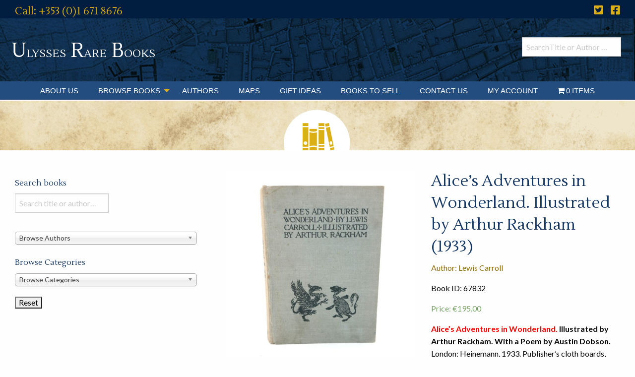

--- FILE ---
content_type: text/html; charset=UTF-8
request_url: https://www.rarebooks.ie/books/childrens/alices-adventures-in-wonderland-illustrated-by-arthur-rackham-1933/
body_size: 30090
content:

<!doctype html>
<script>
  (function(i,s,o,g,r,a,m){i['GoogleAnalyticsObject']=r;i[r]=i[r]||function(){
  (i[r].q=i[r].q||[]).push(arguments)},i[r].l=1*new Date();a=s.createElement(o),
  m=s.getElementsByTagName(o)[0];a.async=1;a.src=g;m.parentNode.insertBefore(a,m)
  })(window,document,'script','//www.google-analytics.com/analytics.js','ga');

  ga('create', 'UA-48455919-1', 'auto');
  ga('send', 'pageview');

</script>
  <html class="no-js"  lang="en-GB">

	<head>
		<meta charset="utf-8">
		
		<!-- Force IE to use the latest rendering engine available -->
		<meta http-equiv="X-UA-Compatible" content="IE=edge">

		<!-- Mobile Meta -->
		<meta name="viewport" content="width=device-width, initial-scale=1.0">
		<meta class="foundation-mq">
		
		<!-- If Site Icon isn't set in customizer -->
					<!-- Icons & Favicons -->
			<link rel="icon" href="https://www.rarebooks.ie/wp-content/themes/ulysses-rare-books/favicon.png">
			<link href="https://www.rarebooks.ie/wp-content/themes/ulysses-rare-books/assets/images/apple-icon-touch.png" rel="apple-touch-icon" />	
	    
		<link rel="pingback" href="">

		<link rel="preconnect" href="https://fonts.gstatic.com">
		<link href="https://fonts.googleapis.com/css2?family=Lato:wght@400;700;900&family=Lustria&display=swap" rel="stylesheet"> 
		<link rel="stylesheet" href="https://pro.fontawesome.com/releases/v5.15.1/css/all.css" integrity="sha384-9ZfPnbegQSumzaE7mks2IYgHoayLtuto3AS6ieArECeaR8nCfliJVuLh/GaQ1gyM" crossorigin="anonymous">
		<meta name='robots' content='index, follow, max-image-preview:large, max-snippet:-1, max-video-preview:-1' />

	<!-- This site is optimized with the Yoast SEO plugin v26.8 - https://yoast.com/product/yoast-seo-wordpress/ -->
	<title>Alice&#039;s Adventures in Wonderland. Illustrated by Arthur Rackham (1933) - Ulysses Rare Books</title>
	<link rel="canonical" href="https://www.rarebooks.ie/books/childrens/alices-adventures-in-wonderland-illustrated-by-arthur-rackham-1933/" />
	<meta property="og:locale" content="en_GB" />
	<meta property="og:type" content="article" />
	<meta property="og:title" content="Alice&#039;s Adventures in Wonderland. Illustrated by Arthur Rackham (1933) - Ulysses Rare Books" />
	<meta property="og:description" content="Alice&#039;s Adventures in Wonderland. Illustrated by Arthur Rackham. With a Poem by Austin Dobson. London: Heinemann, 1933. Publisher&#039;s cloth boards, lettered in black. A nice bright copy.  First illustrated by Arthur Rackham in 1907, this 1933 reprint contains eight coloured plates as well as many black &amp; white drawings throughout the text." />
	<meta property="og:url" content="https://www.rarebooks.ie/books/childrens/alices-adventures-in-wonderland-illustrated-by-arthur-rackham-1933/" />
	<meta property="og:site_name" content="Ulysses Rare Books" />
	<meta property="article:modified_time" content="2024-09-19T10:49:41+00:00" />
	<meta property="og:image" content="https://www.rarebooks.ie/wp-content/uploads/2024/01/67832.jpg" />
	<meta property="og:image:width" content="1797" />
	<meta property="og:image:height" content="1797" />
	<meta property="og:image:type" content="image/jpeg" />
	<meta name="twitter:card" content="summary_large_image" />
	<meta name="twitter:label1" content="Estimated reading time" />
	<meta name="twitter:data1" content="1 minute" />
	<script type="application/ld+json" class="yoast-schema-graph">{"@context":"https://schema.org","@graph":[{"@type":"WebPage","@id":"https://www.rarebooks.ie/books/childrens/alices-adventures-in-wonderland-illustrated-by-arthur-rackham-1933/","url":"https://www.rarebooks.ie/books/childrens/alices-adventures-in-wonderland-illustrated-by-arthur-rackham-1933/","name":"Alice's Adventures in Wonderland. Illustrated by Arthur Rackham (1933) - Ulysses Rare Books","isPartOf":{"@id":"https://www.rarebooks.ie/#website"},"primaryImageOfPage":{"@id":"https://www.rarebooks.ie/books/childrens/alices-adventures-in-wonderland-illustrated-by-arthur-rackham-1933/#primaryimage"},"image":{"@id":"https://www.rarebooks.ie/books/childrens/alices-adventures-in-wonderland-illustrated-by-arthur-rackham-1933/#primaryimage"},"thumbnailUrl":"https://www.rarebooks.ie/wp-content/uploads/2024/01/67832.jpg","datePublished":"2024-01-26T15:13:24+00:00","dateModified":"2024-09-19T10:49:41+00:00","breadcrumb":{"@id":"https://www.rarebooks.ie/books/childrens/alices-adventures-in-wonderland-illustrated-by-arthur-rackham-1933/#breadcrumb"},"inLanguage":"en-GB","potentialAction":[{"@type":"ReadAction","target":["https://www.rarebooks.ie/books/childrens/alices-adventures-in-wonderland-illustrated-by-arthur-rackham-1933/"]}]},{"@type":"ImageObject","inLanguage":"en-GB","@id":"https://www.rarebooks.ie/books/childrens/alices-adventures-in-wonderland-illustrated-by-arthur-rackham-1933/#primaryimage","url":"https://www.rarebooks.ie/wp-content/uploads/2024/01/67832.jpg","contentUrl":"https://www.rarebooks.ie/wp-content/uploads/2024/01/67832.jpg","width":1797,"height":1797},{"@type":"BreadcrumbList","@id":"https://www.rarebooks.ie/books/childrens/alices-adventures-in-wonderland-illustrated-by-arthur-rackham-1933/#breadcrumb","itemListElement":[{"@type":"ListItem","position":1,"name":"Books","item":"https://www.rarebooks.ie/books/"},{"@type":"ListItem","position":2,"name":"Alice&#8217;s Adventures in Wonderland. Illustrated by Arthur Rackham (1933)"}]},{"@type":"WebSite","@id":"https://www.rarebooks.ie/#website","url":"https://www.rarebooks.ie/","name":"Ulysses Rare Books","description":"Antiquarian and rare book dealer based in Dublin, Ireland","potentialAction":[{"@type":"SearchAction","target":{"@type":"EntryPoint","urlTemplate":"https://www.rarebooks.ie/?s={search_term_string}"},"query-input":{"@type":"PropertyValueSpecification","valueRequired":true,"valueName":"search_term_string"}}],"inLanguage":"en-GB"}]}</script>
	<!-- / Yoast SEO plugin. -->


<link rel='dns-prefetch' href='//cdnjs.cloudflare.com' />
<link rel='dns-prefetch' href='//merchant.revolut.com' />
<link rel='dns-prefetch' href='//pro.fontawesome.com' />
<link rel="alternate" type="application/rss+xml" title="Ulysses Rare Books &raquo; Feed" href="https://www.rarebooks.ie/feed/" />
<link rel="alternate" type="application/rss+xml" title="Ulysses Rare Books &raquo; Comments Feed" href="https://www.rarebooks.ie/comments/feed/" />
<link rel="alternate" title="oEmbed (JSON)" type="application/json+oembed" href="https://www.rarebooks.ie/wp-json/oembed/1.0/embed?url=https%3A%2F%2Fwww.rarebooks.ie%2Fbooks%2Fchildrens%2Falices-adventures-in-wonderland-illustrated-by-arthur-rackham-1933%2F" />
<link rel="alternate" title="oEmbed (XML)" type="text/xml+oembed" href="https://www.rarebooks.ie/wp-json/oembed/1.0/embed?url=https%3A%2F%2Fwww.rarebooks.ie%2Fbooks%2Fchildrens%2Falices-adventures-in-wonderland-illustrated-by-arthur-rackham-1933%2F&#038;format=xml" />
<style id='wp-img-auto-sizes-contain-inline-css' type='text/css'>
img:is([sizes=auto i],[sizes^="auto," i]){contain-intrinsic-size:3000px 1500px}
/*# sourceURL=wp-img-auto-sizes-contain-inline-css */
</style>
<link rel='stylesheet' id='formidable-css' href='https://www.rarebooks.ie/wp-content/plugins/formidable/css/formidableforms.css?ver=1141126' type='text/css' media='all' />
<link rel='stylesheet' id='qlwcdc-pro-css' href='https://www.rarebooks.ie/wp-content/plugins/woocommerce-direct-checkout-pro/assets/frontend/qlwcdc-pro.min.css?ver=3.3.8' type='text/css' media='all' />
<link rel='stylesheet' id='wp-block-library-css' href='https://www.rarebooks.ie/wp-includes/css/dist/block-library/style.min.css?ver=6.9' type='text/css' media='all' />
<style id='global-styles-inline-css' type='text/css'>
:root{--wp--preset--aspect-ratio--square: 1;--wp--preset--aspect-ratio--4-3: 4/3;--wp--preset--aspect-ratio--3-4: 3/4;--wp--preset--aspect-ratio--3-2: 3/2;--wp--preset--aspect-ratio--2-3: 2/3;--wp--preset--aspect-ratio--16-9: 16/9;--wp--preset--aspect-ratio--9-16: 9/16;--wp--preset--color--black: #000000;--wp--preset--color--cyan-bluish-gray: #abb8c3;--wp--preset--color--white: #ffffff;--wp--preset--color--pale-pink: #f78da7;--wp--preset--color--vivid-red: #cf2e2e;--wp--preset--color--luminous-vivid-orange: #ff6900;--wp--preset--color--luminous-vivid-amber: #fcb900;--wp--preset--color--light-green-cyan: #7bdcb5;--wp--preset--color--vivid-green-cyan: #00d084;--wp--preset--color--pale-cyan-blue: #8ed1fc;--wp--preset--color--vivid-cyan-blue: #0693e3;--wp--preset--color--vivid-purple: #9b51e0;--wp--preset--gradient--vivid-cyan-blue-to-vivid-purple: linear-gradient(135deg,rgb(6,147,227) 0%,rgb(155,81,224) 100%);--wp--preset--gradient--light-green-cyan-to-vivid-green-cyan: linear-gradient(135deg,rgb(122,220,180) 0%,rgb(0,208,130) 100%);--wp--preset--gradient--luminous-vivid-amber-to-luminous-vivid-orange: linear-gradient(135deg,rgb(252,185,0) 0%,rgb(255,105,0) 100%);--wp--preset--gradient--luminous-vivid-orange-to-vivid-red: linear-gradient(135deg,rgb(255,105,0) 0%,rgb(207,46,46) 100%);--wp--preset--gradient--very-light-gray-to-cyan-bluish-gray: linear-gradient(135deg,rgb(238,238,238) 0%,rgb(169,184,195) 100%);--wp--preset--gradient--cool-to-warm-spectrum: linear-gradient(135deg,rgb(74,234,220) 0%,rgb(151,120,209) 20%,rgb(207,42,186) 40%,rgb(238,44,130) 60%,rgb(251,105,98) 80%,rgb(254,248,76) 100%);--wp--preset--gradient--blush-light-purple: linear-gradient(135deg,rgb(255,206,236) 0%,rgb(152,150,240) 100%);--wp--preset--gradient--blush-bordeaux: linear-gradient(135deg,rgb(254,205,165) 0%,rgb(254,45,45) 50%,rgb(107,0,62) 100%);--wp--preset--gradient--luminous-dusk: linear-gradient(135deg,rgb(255,203,112) 0%,rgb(199,81,192) 50%,rgb(65,88,208) 100%);--wp--preset--gradient--pale-ocean: linear-gradient(135deg,rgb(255,245,203) 0%,rgb(182,227,212) 50%,rgb(51,167,181) 100%);--wp--preset--gradient--electric-grass: linear-gradient(135deg,rgb(202,248,128) 0%,rgb(113,206,126) 100%);--wp--preset--gradient--midnight: linear-gradient(135deg,rgb(2,3,129) 0%,rgb(40,116,252) 100%);--wp--preset--font-size--small: 13px;--wp--preset--font-size--medium: 20px;--wp--preset--font-size--large: 36px;--wp--preset--font-size--x-large: 42px;--wp--preset--spacing--20: 0.44rem;--wp--preset--spacing--30: 0.67rem;--wp--preset--spacing--40: 1rem;--wp--preset--spacing--50: 1.5rem;--wp--preset--spacing--60: 2.25rem;--wp--preset--spacing--70: 3.38rem;--wp--preset--spacing--80: 5.06rem;--wp--preset--shadow--natural: 6px 6px 9px rgba(0, 0, 0, 0.2);--wp--preset--shadow--deep: 12px 12px 50px rgba(0, 0, 0, 0.4);--wp--preset--shadow--sharp: 6px 6px 0px rgba(0, 0, 0, 0.2);--wp--preset--shadow--outlined: 6px 6px 0px -3px rgb(255, 255, 255), 6px 6px rgb(0, 0, 0);--wp--preset--shadow--crisp: 6px 6px 0px rgb(0, 0, 0);}:where(.is-layout-flex){gap: 0.5em;}:where(.is-layout-grid){gap: 0.5em;}body .is-layout-flex{display: flex;}.is-layout-flex{flex-wrap: wrap;align-items: center;}.is-layout-flex > :is(*, div){margin: 0;}body .is-layout-grid{display: grid;}.is-layout-grid > :is(*, div){margin: 0;}:where(.wp-block-columns.is-layout-flex){gap: 2em;}:where(.wp-block-columns.is-layout-grid){gap: 2em;}:where(.wp-block-post-template.is-layout-flex){gap: 1.25em;}:where(.wp-block-post-template.is-layout-grid){gap: 1.25em;}.has-black-color{color: var(--wp--preset--color--black) !important;}.has-cyan-bluish-gray-color{color: var(--wp--preset--color--cyan-bluish-gray) !important;}.has-white-color{color: var(--wp--preset--color--white) !important;}.has-pale-pink-color{color: var(--wp--preset--color--pale-pink) !important;}.has-vivid-red-color{color: var(--wp--preset--color--vivid-red) !important;}.has-luminous-vivid-orange-color{color: var(--wp--preset--color--luminous-vivid-orange) !important;}.has-luminous-vivid-amber-color{color: var(--wp--preset--color--luminous-vivid-amber) !important;}.has-light-green-cyan-color{color: var(--wp--preset--color--light-green-cyan) !important;}.has-vivid-green-cyan-color{color: var(--wp--preset--color--vivid-green-cyan) !important;}.has-pale-cyan-blue-color{color: var(--wp--preset--color--pale-cyan-blue) !important;}.has-vivid-cyan-blue-color{color: var(--wp--preset--color--vivid-cyan-blue) !important;}.has-vivid-purple-color{color: var(--wp--preset--color--vivid-purple) !important;}.has-black-background-color{background-color: var(--wp--preset--color--black) !important;}.has-cyan-bluish-gray-background-color{background-color: var(--wp--preset--color--cyan-bluish-gray) !important;}.has-white-background-color{background-color: var(--wp--preset--color--white) !important;}.has-pale-pink-background-color{background-color: var(--wp--preset--color--pale-pink) !important;}.has-vivid-red-background-color{background-color: var(--wp--preset--color--vivid-red) !important;}.has-luminous-vivid-orange-background-color{background-color: var(--wp--preset--color--luminous-vivid-orange) !important;}.has-luminous-vivid-amber-background-color{background-color: var(--wp--preset--color--luminous-vivid-amber) !important;}.has-light-green-cyan-background-color{background-color: var(--wp--preset--color--light-green-cyan) !important;}.has-vivid-green-cyan-background-color{background-color: var(--wp--preset--color--vivid-green-cyan) !important;}.has-pale-cyan-blue-background-color{background-color: var(--wp--preset--color--pale-cyan-blue) !important;}.has-vivid-cyan-blue-background-color{background-color: var(--wp--preset--color--vivid-cyan-blue) !important;}.has-vivid-purple-background-color{background-color: var(--wp--preset--color--vivid-purple) !important;}.has-black-border-color{border-color: var(--wp--preset--color--black) !important;}.has-cyan-bluish-gray-border-color{border-color: var(--wp--preset--color--cyan-bluish-gray) !important;}.has-white-border-color{border-color: var(--wp--preset--color--white) !important;}.has-pale-pink-border-color{border-color: var(--wp--preset--color--pale-pink) !important;}.has-vivid-red-border-color{border-color: var(--wp--preset--color--vivid-red) !important;}.has-luminous-vivid-orange-border-color{border-color: var(--wp--preset--color--luminous-vivid-orange) !important;}.has-luminous-vivid-amber-border-color{border-color: var(--wp--preset--color--luminous-vivid-amber) !important;}.has-light-green-cyan-border-color{border-color: var(--wp--preset--color--light-green-cyan) !important;}.has-vivid-green-cyan-border-color{border-color: var(--wp--preset--color--vivid-green-cyan) !important;}.has-pale-cyan-blue-border-color{border-color: var(--wp--preset--color--pale-cyan-blue) !important;}.has-vivid-cyan-blue-border-color{border-color: var(--wp--preset--color--vivid-cyan-blue) !important;}.has-vivid-purple-border-color{border-color: var(--wp--preset--color--vivid-purple) !important;}.has-vivid-cyan-blue-to-vivid-purple-gradient-background{background: var(--wp--preset--gradient--vivid-cyan-blue-to-vivid-purple) !important;}.has-light-green-cyan-to-vivid-green-cyan-gradient-background{background: var(--wp--preset--gradient--light-green-cyan-to-vivid-green-cyan) !important;}.has-luminous-vivid-amber-to-luminous-vivid-orange-gradient-background{background: var(--wp--preset--gradient--luminous-vivid-amber-to-luminous-vivid-orange) !important;}.has-luminous-vivid-orange-to-vivid-red-gradient-background{background: var(--wp--preset--gradient--luminous-vivid-orange-to-vivid-red) !important;}.has-very-light-gray-to-cyan-bluish-gray-gradient-background{background: var(--wp--preset--gradient--very-light-gray-to-cyan-bluish-gray) !important;}.has-cool-to-warm-spectrum-gradient-background{background: var(--wp--preset--gradient--cool-to-warm-spectrum) !important;}.has-blush-light-purple-gradient-background{background: var(--wp--preset--gradient--blush-light-purple) !important;}.has-blush-bordeaux-gradient-background{background: var(--wp--preset--gradient--blush-bordeaux) !important;}.has-luminous-dusk-gradient-background{background: var(--wp--preset--gradient--luminous-dusk) !important;}.has-pale-ocean-gradient-background{background: var(--wp--preset--gradient--pale-ocean) !important;}.has-electric-grass-gradient-background{background: var(--wp--preset--gradient--electric-grass) !important;}.has-midnight-gradient-background{background: var(--wp--preset--gradient--midnight) !important;}.has-small-font-size{font-size: var(--wp--preset--font-size--small) !important;}.has-medium-font-size{font-size: var(--wp--preset--font-size--medium) !important;}.has-large-font-size{font-size: var(--wp--preset--font-size--large) !important;}.has-x-large-font-size{font-size: var(--wp--preset--font-size--x-large) !important;}
/*# sourceURL=global-styles-inline-css */
</style>

<style id='classic-theme-styles-inline-css' type='text/css'>
/*! This file is auto-generated */
.wp-block-button__link{color:#fff;background-color:#32373c;border-radius:9999px;box-shadow:none;text-decoration:none;padding:calc(.667em + 2px) calc(1.333em + 2px);font-size:1.125em}.wp-block-file__button{background:#32373c;color:#fff;text-decoration:none}
/*# sourceURL=/wp-includes/css/classic-themes.min.css */
</style>
<style id='font-awesome-svg-styles-default-inline-css' type='text/css'>
.svg-inline--fa {
  display: inline-block;
  height: 1em;
  overflow: visible;
  vertical-align: -.125em;
}
/*# sourceURL=font-awesome-svg-styles-default-inline-css */
</style>
<link rel='stylesheet' id='font-awesome-svg-styles-css' href='https://www.rarebooks.ie/wp-content/uploads/font-awesome/v5.15.1/css/svg-with-js.css' type='text/css' media='all' />
<style id='font-awesome-svg-styles-inline-css' type='text/css'>
   .wp-block-font-awesome-icon svg::before,
   .wp-rich-text-font-awesome-icon svg::before {content: unset;}
/*# sourceURL=font-awesome-svg-styles-inline-css */
</style>
<link rel='stylesheet' id='responsive-slick-slider-css' href='https://www.rarebooks.ie/wp-content/plugins/responsive-slick-slider/public/css/responsive-slick-slider-public.css?ver=1.5.1' type='text/css' media='all' />
<link rel='stylesheet' id='slick-css' href='https://www.rarebooks.ie/wp-content/plugins/responsive-slick-slider/public/css/slick.css?ver=1.5.1' type='text/css' media='all' />
<link rel='stylesheet' id='photoswipe-css' href='https://www.rarebooks.ie/wp-content/plugins/woocommerce/assets/css/photoswipe/photoswipe.min.css?ver=10.4.3' type='text/css' media='all' />
<link rel='stylesheet' id='photoswipe-default-skin-css' href='https://www.rarebooks.ie/wp-content/plugins/woocommerce/assets/css/photoswipe/default-skin/default-skin.min.css?ver=10.4.3' type='text/css' media='all' />
<link rel='stylesheet' id='woocommerce-layout-css' href='https://www.rarebooks.ie/wp-content/plugins/woocommerce/assets/css/woocommerce-layout.css?ver=10.4.3' type='text/css' media='all' />
<link rel='stylesheet' id='woocommerce-smallscreen-css' href='https://www.rarebooks.ie/wp-content/plugins/woocommerce/assets/css/woocommerce-smallscreen.css?ver=10.4.3' type='text/css' media='only screen and (max-width: 768px)' />
<link rel='stylesheet' id='woocommerce-general-css' href='https://www.rarebooks.ie/wp-content/plugins/woocommerce/assets/css/woocommerce.css?ver=10.4.3' type='text/css' media='all' />
<style id='woocommerce-inline-inline-css' type='text/css'>
.woocommerce form .form-row .required { visibility: visible; }
/*# sourceURL=woocommerce-inline-inline-css */
</style>
<link rel='stylesheet' id='wpmenucart-icons-css' href='https://www.rarebooks.ie/wp-content/plugins/wp-menu-cart/assets/css/wpmenucart-icons.min.css?ver=2.14.12' type='text/css' media='all' />
<style id='wpmenucart-icons-inline-css' type='text/css'>
@font-face{font-family:WPMenuCart;src:url(https://www.rarebooks.ie/wp-content/plugins/wp-menu-cart/assets/fonts/WPMenuCart.eot);src:url(https://www.rarebooks.ie/wp-content/plugins/wp-menu-cart/assets/fonts/WPMenuCart.eot?#iefix) format('embedded-opentype'),url(https://www.rarebooks.ie/wp-content/plugins/wp-menu-cart/assets/fonts/WPMenuCart.woff2) format('woff2'),url(https://www.rarebooks.ie/wp-content/plugins/wp-menu-cart/assets/fonts/WPMenuCart.woff) format('woff'),url(https://www.rarebooks.ie/wp-content/plugins/wp-menu-cart/assets/fonts/WPMenuCart.ttf) format('truetype'),url(https://www.rarebooks.ie/wp-content/plugins/wp-menu-cart/assets/fonts/WPMenuCart.svg#WPMenuCart) format('svg');font-weight:400;font-style:normal;font-display:swap}
/*# sourceURL=wpmenucart-icons-inline-css */
</style>
<link rel='stylesheet' id='wpmenucart-css' href='https://www.rarebooks.ie/wp-content/plugins/wp-menu-cart/assets/css/wpmenucart-main.min.css?ver=2.14.12' type='text/css' media='all' />
<link rel='stylesheet' id='search-filter-plugin-styles-css' href='https://www.rarebooks.ie/wp-content/plugins/search-filter-pro/public/assets/css/search-filter.min.css?ver=2.5.21' type='text/css' media='all' />
<link rel='stylesheet' id='wpb-wiz-fancybox-css-css' href='https://www.rarebooks.ie/wp-content/plugins/woocommerce-image-zoom/assets/css/jquery.fancybox.min.css?ver=3.0' type='text/css' media='all' />
<link rel='stylesheet' id='wpb-wiz-main-css-css' href='https://www.rarebooks.ie/wp-content/plugins/woocommerce-image-zoom/assets/css/main.css?ver=1.0' type='text/css' media='all' />
<link rel='stylesheet' id='wpb_wps_main_style-css' href='https://www.rarebooks.ie/wp-content/plugins/wpb-woo-product-slider-pro/inc/../css/main.min.css?ver=1.0' type='text/css' media='' />
<style id='wpb_wps_main_style-inline-css' type='text/css'>

		/* Ben Box */
		.wpb_slider_area .ben-box .item {
			border-color: #ccc;
		}
		.wpb_slider_area .ben-box .item:hover {
			border-color: #dbaf15;
		}
		.ben-box figcaption h3.wpb_product_title a {
			color: #111		}
		.ben-box figcaption h3.wpb_product_title a:hover {
			color: #dbaf15		}
		.wpb_slider_area.theme-ben-box .price {
			color: #8f7005		}
		.wpb_woo_slider.ben-box .wpb_cart_button a.button {
			color: #b3abab!important;
			border-color: #b3abab;
					}
		.wpb_woo_slider.ben-box .wpb_cart_button a.button:hover {
			color: #dbaf15!important;
			border-color: #dbaf15;
					}
				.wpb_woo_slider.ben-box span.onsale, 
		.woocommerce .wpb_woo_slider.ben-box span.onsale,
		.wpb_slider_area.theme-ben-box .wpb_woo_slider .stock,
	    .woocommerce .wpb_slider_area.theme-ben-box .wpb_woo_slider .stock {
			background-color: #dbaf15;
		}

		/* Hover */
		.wpb_slider_area .grid figcaption {
			background-color: rgba(0,0,0,0.5);
		}
		.wpb_slider_area .grid figcaption h3 a {
			color: #fff!important;
		}
		.wpb_slider_area .grid figcaption h3 a:hover {
			color: #f65b47!important;
		}
		.wpb_slider_area.theme-grid .price {
			color: #f65b47		}
		.wpb_woo_slider.grid .wpb_cart_button a.button {
			color: #fff!important;
			border-color: #fff!important;
					}
		.wpb_woo_slider.grid .wpb_cart_button a.button:hover {
			color: #f65b47!important;
			border-color: #f65b47!important;
					}
		.wpb_woo_slider.grid span.onsale, 
		.woocommerce .wpb_woo_slider.grid span.onsale,
		.wpb_slider_area.theme-grid .wpb_woo_slider .stock,
		.woocommerce .wpb_slider_area.theme-grid .wpb_woo_slider .stock {
			background-color: #f65b47;
		}

		/* fashion theme */
		.wpb_slider_area .fashion figcaption h3 a {
			color: #9f9f9f;
		}
				.wpb_slider_area.theme-fashion .price {
			color: #3e7cb4		}
		.wpb_woo_slider.fashion .wpb_cart_button a.button {
			color: #fff!important;
			background-color: #3e7cb4!important;
		}
		.wpb_woo_slider.fashion .wpb_cart_button a.button:hover {
			color: #fff;
			background-color: #444;
		}
				.wpb_woo_slider.fashion span.onsale, 
		.woocommerce .wpb_woo_slider.fashion span.onsale,
		.wpb_slider_area.theme-fashion .wpb_woo_slider .stock,
		.woocommerce .wpb_slider_area.theme-fashion .wpb_woo_slider .stock {
			background-color: #3e7cb4;
		}

		/* black */
		.wpb_slider_area .black .wpb_wps_slider_caption h3 a {
			color: #252525;
		}
		.wpb_slider_area .black .wpb_wps_slider_caption h3 a:hover {
			color: #EA2C58;
		}
		.wpb_slider_area.theme-black .price {
			color: #4a4a4a		}
		.wpb_slider_area.theme-black  .wpb_woo_slider .star-rating span {
			color: #EA2C58;
		}
		.wpb_slider_area.theme-black .wpb_woo_slider.black .wpb_cart_button a.button {
			color: #fff;
			background: #252525;
		}
		.wpb_slider_area.theme-black .wpb_woo_slider.black .wpb_cart_button a.button:hover {
			color: #fff;
			background: #EA2C58;
		}
		.wpb_slider_area.theme-black figcaption > .wpb-wps-button-group a {
			color: #fff;
			background: #EA2C58;
		}
		.wpb_slider_area.theme-black figcaption > .wpb-wps-button-group a:hover {
			color: #fff;
			background: #666666;
		}
		.wpb_slider_area.theme-black .wpb_woo_slider.black span.onsale, 
		.woocommerce .wpb_woo_slider.black span.onsale,
		.wpb_slider_area.theme-black .wpb_woo_slider .stock, 
		.woocommerce .wpb_slider_area.theme-black .wpb_woo_slider .stock {
			background-color: #EA2C58;
		}

		/* jupiter */
		.wpb_slider_area .jupiter .wpb_wps_slider_caption h3 a {
			color: #252525;
		}
				.wpb_slider_area.theme-jupiter .price {
			color: #4a4a4a		}
		.wpb_slider_area.theme-jupiter  .wpb_woo_slider .star-rating span {
			color: #EA2C58;
		}
		.wpb_woo_slider.jupiter .wpb_cart_button a.button,
		.wpb_slider_area.theme-jupiter figcaption > .wpb-wps-button-group a, 
		.wpb_slider_area.theme-jupiter .wpb-wps-button-group .wpb_wl_btn_auto_off a.wpb_wl_preview, 
		.wpb_slider_area.theme-jupiter .wpb_woo_slider figcaption a.yith-wcqv-button.button,
		.wpb_slider_area.theme-jupiter figcaption > .wpb-wps-button-group .wpb_wl_preview_area .wpb_wl_preview {
			color: #fff;
			background: #252525;
		}
		.wpb_woo_slider.jupiter .wpb_cart_button a.button:hover,
		.wpb_slider_area.theme-jupiter figcaption > .wpb-wps-button-group a:hover, 
		.wpb_slider_area.theme-jupiter .wpb-wps-button-group .wpb_wl_btn_auto_off a.wpb_wl_preview:hover, 
		.wpb_slider_area.theme-jupiter .wpb_woo_slider figcaption a.yith-wcqv-button.button:hover,
		.wpb_slider_area.theme-jupiter figcaption > .wpb-wps-button-group .wpb_wl_preview_area .wpb_wl_preview:hover {
			color: #fff;
			background: #EA2C58;
		}
		.wpb_woo_slider.jupiter span.onsale, 
		.woocommerce .wpb_woo_slider.jupiter span.onsale,
		.wpb_slider_area.theme-jupiter .wpb_woo_slider .stock,
		.woocommerce .wpb_slider_area.theme-jupiter .wpb_woo_slider .stock {
			background-color: #666;
		}

		/* mars */
		.wpb_slider_area.theme-mars figure > a.wpb_pro_img_url:before {
			background-color: rgba(51,51,51,.3);
		}
		.wpb_slider_area.theme-mars .wpb_woo_slider.mars .wpb_cart_button a.button {
			color: #333;
			background-color: #fff;
		}
		.wpb_slider_area.theme-mars .wpb_woo_slider.mars .wpb_cart_button a.button:hover {
			color: #fff;
			background-color: #333;
		}
		.wpb_slider_area.theme-mars figcaption > .wpb-wps-button-group a, 
		.wpb_slider_area.theme-mars .wpb-wps-button-group .wpb_wl_btn_auto_off a.wpb_wl_preview, 
		.wpb_slider_area.theme-mars .wpb_woo_slider figcaption a.yith-wcqv-button.button,
		.wpb_slider_area.theme-mars .wpb-wps-button-group .wpb_wl_btn_auto_on .wpb_wl_preview {
			color: #fff;
			background: #333;
		}
		.wpb_slider_area.theme-mars figcaption > .wpb-wps-button-group a:hover, 
		.wpb_slider_area.theme-mars .wpb-wps-button-group .wpb_wl_btn_auto_off a.wpb_wl_preview:hover, 
		.wpb_slider_area.theme-mars .wpb_woo_slider figcaption a.yith-wcqv-button.button:hover,
		.wpb_slider_area.theme-mars .wpb-wps-button-group .wpb_wl_btn_auto_on .wpb_wl_preview:hover {
			color: #fff;
			background: #666;
		}
		.wpb_slider_area.theme-mars .wpb_woo_slider.mars span.onsale, .woocommerce .wpb_slider_area.theme-mars .wpb_woo_slider.mars span.onsale {
			background-color: #333;
		}

		/* Material Design */
		.wpb_slider_area .material_design figcaption a.button, .wpb_slider_area .material_design figcaption .added_to_cart {
			background: #ff5c00!important;
		}
		.wpb_slider_area.theme-material_design .wpb_wl_preview_area.wpb_wl_preview_area_fixed.wpb_wl_btn_auto_on .wpb_wl_preview:hover, .wpb_slider_area.theme-material_design .wpb_woo_slider a.yith-wcqv-button.button:hover, .wpb_slider_area.theme-material_design .yith-wcwl-wishlistexistsbrowse.show > a:hover, .wpb_slider_area.theme-material_design .yith-wcwl-add-button.show > a:hover, .wpb_slider_area.theme-material_design a.yith-wcqv-button:hover, .wpb_slider_area.theme-material_design a.compare:hover, .wpb_slider_area.theme-material_design .yith-wcwl-wishlistaddedbrowse.show a:hover, .wpb_slider_area.theme-material_design .yith-wcwl-add-button a:hover {
			background: #ff5c00;
		}
		.wpb_slider_area .material_design .price > ins .woocommerce-Price-amount, .wpb_slider_area .material_design .price > .woocommerce-Price-amount, .wpb_slider_area .material_design .price{
			color: #ff5c00;
		}
		.wpb-wps-onsale-style .wpb_woo_slider.material_design span.onsale, .woocommerce .wpb-wps-onsale-style .wpb_woo_slider.material_design span.onsale,
		.wpb-wps-onsale-style .wpb_woo_slider.material_design .stock, .woocommerce .wpb-wps-onsale-style .wpb_woo_slider.material_design .stock,
		.wpb_slider_area.theme-material_design .owl-theme .owl-nav [class*=owl-] {
			background: #63c54c;
		}


		/* Rating */
		.wpb_woo_slider .star-rating span {
		    color: #f7a308;
		}
		.wpb_slider_area .owl-theme .owl-nav [class*=owl-] {
			background: #f7a308;
			border-color: #f7a308;
		}
		.wpb_slider_area .owl-theme .owl-dots .owl-dot.active span {
			background: #303030;
		}
		.wpb_slider_area .owl-theme .owl-dots .owl-dot span {
			border-color: #303030;
		}
		.wpb_slider_area .owl-theme .owl-nav [class*=owl-] i {
		    color:#303030;
		}

				
		
/*# sourceURL=wpb_wps_main_style-inline-css */
</style>
<link rel='stylesheet' id='photoswipe-css-css' href='https://cdnjs.cloudflare.com/ajax/libs/photoswipe/5.3.6/photoswipe.min.css?ver=5.3.6' type='text/css' media='all' />
<link rel='stylesheet' id='font-awesome-official-css' href='https://pro.fontawesome.com/releases/v5.15.1/css/all.css' type='text/css' media='all' integrity="sha384-9ZfPnbegQSumzaE7mks2IYgHoayLtuto3AS6ieArECeaR8nCfliJVuLh/GaQ1gyM" crossorigin="anonymous" />
<link rel='stylesheet' id='revolut-custom-style-css' href='https://www.rarebooks.ie/wp-content/plugins/revolut-gateway-for-woocommerce/assets/css/style.css?ver=4.22.0' type='text/css' media='all' />
<link rel='stylesheet' id='site-css-css' href='https://www.rarebooks.ie/wp-content/themes/ulysses-rare-books/assets/styles/style.css?ver=1621976354' type='text/css' media='all' />
<link rel='stylesheet' id='gpls_woo_rfq_css-css' href='https://www.rarebooks.ie/wp-content/plugins/woo-rfq-for-woocommerce/gpls_assets/css/gpls_woo_rfq.css?ver=40701' type='text/css' media='all' />
<link rel='stylesheet' id='font-awesome-official-v4shim-css' href='https://pro.fontawesome.com/releases/v5.15.1/css/v4-shims.css' type='text/css' media='all' integrity="sha384-r35xeRHwDKxzFjeApFdZuwo9D/nV4p0BPL4BxIVmsyKQGWWBaxG59Gr/9x7IfVog" crossorigin="anonymous" />
<style id='font-awesome-official-v4shim-inline-css' type='text/css'>
@font-face {
font-family: "FontAwesome";
font-display: block;
src: url("https://pro.fontawesome.com/releases/v5.15.1/webfonts/fa-brands-400.eot"),
		url("https://pro.fontawesome.com/releases/v5.15.1/webfonts/fa-brands-400.eot?#iefix") format("embedded-opentype"),
		url("https://pro.fontawesome.com/releases/v5.15.1/webfonts/fa-brands-400.woff2") format("woff2"),
		url("https://pro.fontawesome.com/releases/v5.15.1/webfonts/fa-brands-400.woff") format("woff"),
		url("https://pro.fontawesome.com/releases/v5.15.1/webfonts/fa-brands-400.ttf") format("truetype"),
		url("https://pro.fontawesome.com/releases/v5.15.1/webfonts/fa-brands-400.svg#fontawesome") format("svg");
}

@font-face {
font-family: "FontAwesome";
font-display: block;
src: url("https://pro.fontawesome.com/releases/v5.15.1/webfonts/fa-solid-900.eot"),
		url("https://pro.fontawesome.com/releases/v5.15.1/webfonts/fa-solid-900.eot?#iefix") format("embedded-opentype"),
		url("https://pro.fontawesome.com/releases/v5.15.1/webfonts/fa-solid-900.woff2") format("woff2"),
		url("https://pro.fontawesome.com/releases/v5.15.1/webfonts/fa-solid-900.woff") format("woff"),
		url("https://pro.fontawesome.com/releases/v5.15.1/webfonts/fa-solid-900.ttf") format("truetype"),
		url("https://pro.fontawesome.com/releases/v5.15.1/webfonts/fa-solid-900.svg#fontawesome") format("svg");
}

@font-face {
font-family: "FontAwesome";
font-display: block;
src: url("https://pro.fontawesome.com/releases/v5.15.1/webfonts/fa-regular-400.eot"),
		url("https://pro.fontawesome.com/releases/v5.15.1/webfonts/fa-regular-400.eot?#iefix") format("embedded-opentype"),
		url("https://pro.fontawesome.com/releases/v5.15.1/webfonts/fa-regular-400.woff2") format("woff2"),
		url("https://pro.fontawesome.com/releases/v5.15.1/webfonts/fa-regular-400.woff") format("woff"),
		url("https://pro.fontawesome.com/releases/v5.15.1/webfonts/fa-regular-400.ttf") format("truetype"),
		url("https://pro.fontawesome.com/releases/v5.15.1/webfonts/fa-regular-400.svg#fontawesome") format("svg");
unicode-range: U+F004-F005,U+F007,U+F017,U+F022,U+F024,U+F02E,U+F03E,U+F044,U+F057-F059,U+F06E,U+F070,U+F075,U+F07B-F07C,U+F080,U+F086,U+F089,U+F094,U+F09D,U+F0A0,U+F0A4-F0A7,U+F0C5,U+F0C7-F0C8,U+F0E0,U+F0EB,U+F0F3,U+F0F8,U+F0FE,U+F111,U+F118-F11A,U+F11C,U+F133,U+F144,U+F146,U+F14A,U+F14D-F14E,U+F150-F152,U+F15B-F15C,U+F164-F165,U+F185-F186,U+F191-F192,U+F1AD,U+F1C1-F1C9,U+F1CD,U+F1D8,U+F1E3,U+F1EA,U+F1F6,U+F1F9,U+F20A,U+F247-F249,U+F24D,U+F254-F25B,U+F25D,U+F267,U+F271-F274,U+F279,U+F28B,U+F28D,U+F2B5-F2B6,U+F2B9,U+F2BB,U+F2BD,U+F2C1-F2C2,U+F2D0,U+F2D2,U+F2DC,U+F2ED,U+F328,U+F358-F35B,U+F3A5,U+F3D1,U+F410,U+F4AD;
}
/*# sourceURL=font-awesome-official-v4shim-inline-css */
</style>
<script type="text/template" id="tmpl-variation-template">
	<div class="woocommerce-variation-description">{{{ data.variation.variation_description }}}</div>
	<div class="woocommerce-variation-price">{{{ data.variation.price_html }}}</div>
	<div class="woocommerce-variation-availability">{{{ data.variation.availability_html }}}</div>
</script>
<script type="text/template" id="tmpl-unavailable-variation-template">
	<p role="alert">Sorry, this product is unavailable. Please choose a different combination.</p>
</script>
<script type="text/javascript" src="https://www.rarebooks.ie/wp-includes/js/jquery/jquery.min.js?ver=3.7.1" id="jquery-core-js"></script>
<script type="text/javascript" src="https://www.rarebooks.ie/wp-includes/js/jquery/jquery-migrate.min.js?ver=3.4.1" id="jquery-migrate-js"></script>
<script type="text/javascript" src="https://www.rarebooks.ie/wp-includes/js/underscore.min.js?ver=1.13.7" id="underscore-js"></script>
<script type="text/javascript" id="wp-util-js-extra">
/* <![CDATA[ */
var _wpUtilSettings = {"ajax":{"url":"/wp-admin/admin-ajax.php"}};
//# sourceURL=wp-util-js-extra
/* ]]> */
</script>
<script type="text/javascript" src="https://www.rarebooks.ie/wp-includes/js/wp-util.min.js?ver=6.9" id="wp-util-js"></script>
<script type="text/javascript" src="https://www.rarebooks.ie/wp-content/plugins/woocommerce/assets/js/jquery-blockui/jquery.blockUI.min.js?ver=2.7.0-wc.10.4.3" id="wc-jquery-blockui-js" data-wp-strategy="defer"></script>
<script type="text/javascript" id="wc-add-to-cart-variation-js-extra">
/* <![CDATA[ */
var wc_add_to_cart_variation_params = {"wc_ajax_url":"/?wc-ajax=%%endpoint%%","i18n_no_matching_variations_text":"Sorry, no products matched your selection. Please choose a different combination.","i18n_make_a_selection_text":"Please select some product options before adding this product to your basket.","i18n_unavailable_text":"Sorry, this product is unavailable. Please choose a different combination.","i18n_reset_alert_text":"Your selection has been reset. Please select some product options before adding this product to your cart."};
//# sourceURL=wc-add-to-cart-variation-js-extra
/* ]]> */
</script>
<script type="text/javascript" src="https://www.rarebooks.ie/wp-content/plugins/woocommerce/assets/js/frontend/add-to-cart-variation.min.js?ver=10.4.3" id="wc-add-to-cart-variation-js" data-wp-strategy="defer"></script>
<script type="text/javascript" id="qlwcdc-pro-js-extra">
/* <![CDATA[ */
var qlwcdc = {"nonce":"85e472bd82","delay":"200","timeout":null};
//# sourceURL=qlwcdc-pro-js-extra
/* ]]> */
</script>
<script type="text/javascript" src="https://www.rarebooks.ie/wp-content/plugins/woocommerce-direct-checkout-pro/assets/frontend/qlwcdc-pro.min.js?ver=3.3.8" id="qlwcdc-pro-js"></script>
<script type="text/javascript" src="https://www.rarebooks.ie/wp-content/plugins/responsive-slick-slider/public/js/responsive-slick-slider-public.js?ver=1.5.1" id="responsive-slick-slider-js"></script>
<script type="text/javascript" src="https://www.rarebooks.ie/wp-content/plugins/responsive-slick-slider/public/js/slick.min.js?ver=1.5.1" id="slick-js"></script>
<script type="text/javascript" src="https://www.rarebooks.ie/wp-content/plugins/woocommerce/assets/js/photoswipe/photoswipe.min.js?ver=4.1.1-wc.10.4.3" id="wc-photoswipe-js" data-wp-strategy="defer"></script>
<script type="text/javascript" src="https://www.rarebooks.ie/wp-content/plugins/woocommerce/assets/js/photoswipe/photoswipe-ui-default.min.js?ver=4.1.1-wc.10.4.3" id="wc-photoswipe-ui-default-js" defer="defer" data-wp-strategy="defer"></script>
<script type="text/javascript" id="wc-single-product-js-extra">
/* <![CDATA[ */
var wc_single_product_params = {"i18n_required_rating_text":"Please select a rating","i18n_rating_options":["1 of 5 stars","2 of 5 stars","3 of 5 stars","4 of 5 stars","5 of 5 stars"],"i18n_product_gallery_trigger_text":"View full-screen image gallery","review_rating_required":"yes","flexslider":{"rtl":false,"animation":"slide","smoothHeight":true,"directionNav":false,"controlNav":"thumbnails","slideshow":false,"animationSpeed":500,"animationLoop":false,"allowOneSlide":false},"zoom_enabled":"","zoom_options":[],"photoswipe_enabled":"1","photoswipe_options":{"shareEl":false,"closeOnScroll":false,"history":false,"hideAnimationDuration":0,"showAnimationDuration":0},"flexslider_enabled":""};
//# sourceURL=wc-single-product-js-extra
/* ]]> */
</script>
<script type="text/javascript" src="https://www.rarebooks.ie/wp-content/plugins/woocommerce/assets/js/frontend/single-product.min.js?ver=10.4.3" id="wc-single-product-js" defer="defer" data-wp-strategy="defer"></script>
<script type="text/javascript" src="https://www.rarebooks.ie/wp-content/plugins/woocommerce/assets/js/js-cookie/js.cookie.min.js?ver=2.1.4-wc.10.4.3" id="wc-js-cookie-js" defer="defer" data-wp-strategy="defer"></script>
<script type="text/javascript" id="woocommerce-js-extra">
/* <![CDATA[ */
var woocommerce_params = {"ajax_url":"/wp-admin/admin-ajax.php","wc_ajax_url":"/?wc-ajax=%%endpoint%%","i18n_password_show":"Show password","i18n_password_hide":"Hide password"};
//# sourceURL=woocommerce-js-extra
/* ]]> */
</script>
<script type="text/javascript" src="https://www.rarebooks.ie/wp-content/plugins/woocommerce/assets/js/frontend/woocommerce.min.js?ver=10.4.3" id="woocommerce-js" defer="defer" data-wp-strategy="defer"></script>
<script type="text/javascript" id="woocommerce-tokenization-form-js-extra">
/* <![CDATA[ */
var wc_tokenization_form_params = {"is_registration_required":"","is_logged_in":""};
//# sourceURL=woocommerce-tokenization-form-js-extra
/* ]]> */
</script>
<script type="text/javascript" src="https://www.rarebooks.ie/wp-content/plugins/woocommerce/assets/js/frontend/tokenization-form.min.js?ver=10.4.3" id="woocommerce-tokenization-form-js"></script>
<link rel="https://api.w.org/" href="https://www.rarebooks.ie/wp-json/" /><link rel="alternate" title="JSON" type="application/json" href="https://www.rarebooks.ie/wp-json/wp/v2/product/38691" /><link rel='shortlink' href='https://www.rarebooks.ie/?p=38691' />
<script src="https://www.youtube.com/iframe_api"></script><script>document.documentElement.className += " js";</script>
	<noscript><style>.woocommerce-product-gallery{ opacity: 1 !important; }</style></noscript>
	<!-- WooCommerce Colors -->
<style type="text/css">
p.demo_store{background-color:#dbaf15;color:#000;}.woocommerce small.note{color:#555;}.woocommerce .woocommerce-breadcrumb{color:#555;}.woocommerce .woocommerce-breadcrumb a{color:#555;}.woocommerce div.product span.price,.woocommerce div.product p.price{color:#77a464;}.woocommerce div.product .stock{color:#77a464;}.woocommerce span.onsale{background-color:#77a464;color:#fff;}.woocommerce ul.products li.product .price{color:#77a464;}.woocommerce ul.products li.product .price .from{color:rgba(132, 132, 132, 0.5);}.woocommerce nav.woocommerce-pagination ul{border:1px solid #0b203a;}.woocommerce nav.woocommerce-pagination ul li{border-right:1px solid #0b203a;}.woocommerce nav.woocommerce-pagination ul li span.current,.woocommerce nav.woocommerce-pagination ul li a:hover,.woocommerce nav.woocommerce-pagination ul li a:focus{background:#133765;color:#000;}.woocommerce a.button,.woocommerce button.button,.woocommerce input.button,.woocommerce #respond input#submit{color:#c0d2ea;background-color:#133765;}.woocommerce a.button:hover,.woocommerce button.button:hover,.woocommerce input.button:hover,.woocommerce #respond input#submit:hover{background-color:#022654;color:#c0d2ea;}.woocommerce a.button.alt,.woocommerce button.button.alt,.woocommerce input.button.alt,.woocommerce #respond input#submit.alt{background-color:#dbaf15;color:#000;}.woocommerce a.button.alt:hover,.woocommerce button.button.alt:hover,.woocommerce input.button.alt:hover,.woocommerce #respond input#submit.alt:hover{background-color:#ca9e04;color:#000;}.woocommerce a.button.alt.disabled,.woocommerce button.button.alt.disabled,.woocommerce input.button.alt.disabled,.woocommerce #respond input#submit.alt.disabled,.woocommerce a.button.alt:disabled,.woocommerce button.button.alt:disabled,.woocommerce input.button.alt:disabled,.woocommerce #respond input#submit.alt:disabled,.woocommerce a.button.alt:disabled[disabled],.woocommerce button.button.alt:disabled[disabled],.woocommerce input.button.alt:disabled[disabled],.woocommerce #respond input#submit.alt:disabled[disabled],.woocommerce a.button.alt.disabled:hover,.woocommerce button.button.alt.disabled:hover,.woocommerce input.button.alt.disabled:hover,.woocommerce #respond input#submit.alt.disabled:hover,.woocommerce a.button.alt:disabled:hover,.woocommerce button.button.alt:disabled:hover,.woocommerce input.button.alt:disabled:hover,.woocommerce #respond input#submit.alt:disabled:hover,.woocommerce a.button.alt:disabled[disabled]:hover,.woocommerce button.button.alt:disabled[disabled]:hover,.woocommerce input.button.alt:disabled[disabled]:hover,.woocommerce #respond input#submit.alt:disabled[disabled]:hover{background-color:#dbaf15;color:#000;}.woocommerce a.button:disabled:hover,.woocommerce button.button:disabled:hover,.woocommerce input.button:disabled:hover,.woocommerce #respond input#submit:disabled:hover,.woocommerce a.button.disabled:hover,.woocommerce button.button.disabled:hover,.woocommerce input.button.disabled:hover,.woocommerce #respond input#submit.disabled:hover,.woocommerce a.button:disabled[disabled]:hover,.woocommerce button.button:disabled[disabled]:hover,.woocommerce input.button:disabled[disabled]:hover,.woocommerce #respond input#submit:disabled[disabled]:hover{background-color:#133765;}.woocommerce #reviews h2 small{color:#555;}.woocommerce #reviews h2 small a{color:#555;}.woocommerce #reviews #comments ol.commentlist li .meta{color:#555;}.woocommerce #reviews #comments ol.commentlist li img.avatar{background:#133765;border:1px solid #113058;}.woocommerce #reviews #comments ol.commentlist li .comment-text{border:1px solid #113058;}.woocommerce #reviews #comments ol.commentlist #respond{border:1px solid #113058;}.woocommerce .star-rating:before{color:#0b203a;}.woocommerce.widget_shopping_cart .total,.woocommerce .widget_shopping_cart .total{border-top:3px double #133765;}.woocommerce form.login,.woocommerce form.checkout_coupon,.woocommerce form.register{border:1px solid #0b203a;}.woocommerce .order_details li{border-right:1px dashed #0b203a;}.woocommerce .widget_price_filter .ui-slider .ui-slider-handle{background-color:#dbaf15;}.woocommerce .widget_price_filter .ui-slider .ui-slider-range{background-color:#dbaf15;}.woocommerce .widget_price_filter .price_slider_wrapper .ui-widget-content{background-color:#976b00;}.woocommerce-cart table.cart td.actions .coupon .input-text{border:1px solid #0b203a;}.woocommerce-cart .cart-collaterals .cart_totals p small{color:#555;}.woocommerce-cart .cart-collaterals .cart_totals table small{color:#555;}.woocommerce-cart .cart-collaterals .cart_totals .discount td{color:#77a464;}.woocommerce-cart .cart-collaterals .cart_totals tr td,.woocommerce-cart .cart-collaterals .cart_totals tr th{border-top:1px solid #133765;}.woocommerce-checkout .checkout .create-account small{color:#555;}.woocommerce-checkout #payment{background:#133765;}.woocommerce-checkout #payment ul.payment_methods{border-bottom:1px solid #0b203a;}.woocommerce-checkout #payment div.payment_box{background-color:#0f2b50;color:#c0d2ea;}.woocommerce-checkout #payment div.payment_box input.input-text,.woocommerce-checkout #payment div.payment_box textarea{border-color:#071425;border-top-color:#03080f;}.woocommerce-checkout #payment div.payment_box ::-webkit-input-placeholder{color:#03080f;}.woocommerce-checkout #payment div.payment_box :-moz-placeholder{color:#03080f;}.woocommerce-checkout #payment div.payment_box :-ms-input-placeholder{color:#03080f;}.woocommerce-checkout #payment div.payment_box span.help{color:#555;}.woocommerce-checkout #payment div.payment_box:after{content:"";display:block;border:8px solid #0f2b50;border-right-color:transparent;border-left-color:transparent;border-top-color:transparent;position:absolute;top:-3px;left:0;margin:-1em 0 0 2em;}
</style>
<!--/WooCommerce Colors-->
		
		
	<link rel='stylesheet' id='wc-blocks-style-css' href='https://www.rarebooks.ie/wp-content/plugins/woocommerce/assets/client/blocks/wc-blocks.css?ver=wc-10.4.3' type='text/css' media='all' />
<link rel='stylesheet' id='wdm-juery-css-css' href='https://www.rarebooks.ie/wp-content/plugins/product-enquiry-for-woocommerce/assets/public/css/wdm-jquery-ui.css?ver=3.2.5.2' type='text/css' media='all' />
</head>
			
	<body class="wp-singular product-template-default single single-product postid-38691 wp-theme-ulysses-rare-books theme-ulysses-rare-books woocommerce woocommerce-page woocommerce-no-js qlwcdc-product-ajax-alert">
<div id="fb-root"></div>
<script>(function(d, s, id) {
  var js, fjs = d.getElementsByTagName(s)[0];
  if (d.getElementById(id)) return;
  js = d.createElement(s); js.id = id;
  js.src = "//connect.facebook.net/en_GB/sdk.js#xfbml=1&appId=1495823384018685&version=v2.0";
  fjs.parentNode.insertBefore(js, fjs);
}(document, 'script', 'facebook-jssdk'));</script>
		<div class="off-canvas-wrapper">
			
			<!-- Load off-canvas container. Feel free to remove if not using. -->			
			
<div class="off-canvas position-right" id="off-canvas" data-off-canvas>
	<ul id="offcanvas-nav" class="vertical menu accordion-menu" data-accordion-menu><li id="menu-item-14073" class="menu-item menu-item-type-post_type menu-item-object-page menu-item-14073"><a href="https://www.rarebooks.ie/about-us/">About Us</a></li>
<li id="menu-item-14905" class="menu-item menu-item-type-custom menu-item-object-custom menu-item-has-children menu-item-14905"><a href="https://www.rarebooks.ie/books/?orderby=sku-desc">Browse Books</a>
<ul class="vertical menu">
	<li id="menu-item-14384" class="menu-item menu-item-type-custom menu-item-object-custom menu-item-14384"><a href="https://www.rarebooks.ie/product-category/author-signed-or-inscribed/?orderby=sku-desc">Author Signed or Inscribed</a></li>
	<li id="menu-item-14389" class="menu-item menu-item-type-custom menu-item-object-custom menu-item-14389"><a href="https://www.rarebooks.ie/product-category/biography/?orderby=sku-desc">Biography</a></li>
	<li id="menu-item-14382" class="menu-item menu-item-type-custom menu-item-object-custom menu-item-14382"><a href="/product-category/childrens/?orderby=sku-desc">Childrens</a></li>
	<li id="menu-item-14391" class="menu-item menu-item-type-custom menu-item-object-custom menu-item-14391"><a href="https://www.rarebooks.ie/product-category/celtic-revival/?orderby=sku-desc">Celtic Revival</a></li>
	<li id="menu-item-14392" class="menu-item menu-item-type-custom menu-item-object-custom menu-item-14392"><a href="https://www.rarebooks.ie/product-category/drama/?orderby=sku-desc">Drama</a></li>
	<li id="menu-item-14394" class="menu-item menu-item-type-custom menu-item-object-custom menu-item-14394"><a href="https://www.rarebooks.ie/product-category/english-and-american-literature/?orderby=sku-desc">English and American Literature</a></li>
	<li id="menu-item-44950" class="menu-item menu-item-type-taxonomy menu-item-object-product_cat menu-item-44950"><a href="https://www.rarebooks.ie/product-category/angling/">Fishing Books</a></li>
	<li id="menu-item-14395" class="menu-item menu-item-type-custom menu-item-object-custom menu-item-14395"><a href="https://www.rarebooks.ie/product-category/english-and-folklore/?orderby=sku-desc">Folklore</a></li>
	<li id="menu-item-14397" class="menu-item menu-item-type-custom menu-item-object-custom menu-item-14397"><a href="https://www.rarebooks.ie/product-category/history/?orderby=sku-desc">History</a></li>
	<li id="menu-item-14398" class="menu-item menu-item-type-custom menu-item-object-custom menu-item-14398"><a href="https://www.rarebooks.ie/product-category/illustrated/?orderby=sku-desc">Illustrated</a></li>
	<li id="menu-item-14401" class="menu-item menu-item-type-custom menu-item-object-custom menu-item-14401"><a href="https://www.rarebooks.ie/product-category/ireland-1916-1923/?orderby=sku-desc">Ireland 1916 &#8211; 1923</a></li>
	<li id="menu-item-14403" class="menu-item menu-item-type-custom menu-item-object-custom menu-item-14403"><a href="https://www.rarebooks.ie/product-category/irish-language/?orderby=sku-desc">Irish Language</a></li>
	<li id="menu-item-14404" class="menu-item menu-item-type-custom menu-item-object-custom menu-item-14404"><a href="https://www.rarebooks.ie/product-category/literature/?orderby=sku-desc">Literature</a></li>
	<li id="menu-item-14407" class="menu-item menu-item-type-custom menu-item-object-custom menu-item-14407"><a href="https://www.rarebooks.ie/product-category/local-history/?orderby=sku-desc">Local History</a></li>
	<li id="menu-item-14408" class="menu-item menu-item-type-custom menu-item-object-custom menu-item-14408"><a href="https://www.rarebooks.ie/product-category/maps/?orderby=sku-desc">Maps</a></li>
	<li id="menu-item-14410" class="menu-item menu-item-type-custom menu-item-object-custom menu-item-14410"><a href="https://www.rarebooks.ie/product-category/movie-tie-ins/?orderby=sku-desc">Movie Tie-ins</a></li>
	<li id="menu-item-14411" class="menu-item menu-item-type-custom menu-item-object-custom menu-item-14411"><a href="https://www.rarebooks.ie/product-category/poetry/?orderby=sku-desc">Poetry</a></li>
	<li id="menu-item-14412" class="menu-item menu-item-type-custom menu-item-object-custom menu-item-14412"><a href="https://www.rarebooks.ie/product-category/pop-up-books/?orderby=sku-desc">Pop-up Books</a></li>
	<li id="menu-item-14413" class="menu-item menu-item-type-custom menu-item-object-custom menu-item-14413"><a href="https://www.rarebooks.ie/product-category/scifi-fantasy/?orderby=sku-desc">Sci-Fi &#038; Fantasy</a></li>
</ul>
</li>
<li id="menu-item-14074" class="menu-item menu-item-type-post_type menu-item-object-page menu-item-14074"><a href="https://www.rarebooks.ie/authors/">Authors</a></li>
<li id="menu-item-14415" class="menu-item menu-item-type-custom menu-item-object-custom menu-item-14415"><a href="https://www.rarebooks.ie/product-category/maps/?orderby=sku-desc">Maps</a></li>
<li id="menu-item-8179" class="menu-item menu-item-type-taxonomy menu-item-object-product_cat menu-item-8179"><a href="https://www.rarebooks.ie/product-category/gift-ideas/">Gift Ideas</a></li>
<li id="menu-item-14043" class="menu-item menu-item-type-post_type menu-item-object-page menu-item-14043"><a href="https://www.rarebooks.ie/books-to-sell/">Books to Sell</a></li>
<li id="menu-item-14117" class="menu-item menu-item-type-post_type menu-item-object-page menu-item-14117"><a href="https://www.rarebooks.ie/contact-us/">Contact Us</a></li>
<li id="menu-item-23" class="menu-item menu-item-type-post_type menu-item-object-page menu-item-23"><a href="https://www.rarebooks.ie/my-account/">My account</a></li>
<li class="menu-item wpmenucartli wpmenucart-display-standard menu-item" id="wpmenucartli"><a class="wpmenucart-contents empty-wpmenucart-visible" href="https://www.rarebooks.ie/books/" title="Start shopping"><i class="wpmenucart-icon-shopping-cart-0" role="img" aria-label="Cart"></i><span class="cartcontents">0 items</span></a></li></ul>
<div style="padding:10px;">
	
		<div id="search_filter_register_widget-3" class="widget widget_search_filter_register_widget"><form data-sf-form-id='4131' data-is-rtl='0' data-maintain-state='' data-results-url='https://www.rarebooks.ie/books/' data-ajax-form-url='https://www.rarebooks.ie/?sfid=4131&amp;sf_action=get_data&amp;sf_data=form' data-display-result-method='custom_woocommerce_store' data-use-history-api='1' data-template-loaded='0' data-taxonomy-archives='1' data-lang-code='en' data-ajax='0' data-init-paged='1' data-auto-update='1' data-auto-count='1' data-auto-count-refresh-mode='1' action='https://www.rarebooks.ie/books/' method='post' class='searchandfilter' id='search-filter-form-4131' autocomplete='off' data-instance-count='1'><ul><li class="sf-field-search" data-sf-field-name="search" data-sf-field-type="search" data-sf-field-input-type=""><h4>Search books</h4>		<label>
				   			<span class="screen-reader-text">Search books in this store</span><input placeholder="Search title or author…" name="_sf_search[]" class="sf-input-text" type="text" value="" title="Search books in this store"></label>		</li><li class="sf-field-post-meta-book_author_seo" data-sf-field-name="_sfm_book_author_seo" data-sf-field-type="post_meta" data-sf-field-input-type="select" data-sf-meta-type="choice" data-sf-combobox="1">		<label>
				   		<select data-combobox="1" name="_sfm_book_author_seo[]" class="sf-input-select" title="">
						  			<option class="sf-level-0 sf-item-0 sf-option-active" selected="selected" data-sf-depth="0" value="">Browse Authors</option>
											<option class="sf-level-0 " data-sf-count="1" data-sf-depth="0" value=" Alan Bruford"> Alan Bruford&nbsp;&nbsp;(1)</option>
											<option class="sf-level-0 " data-sf-count="1" data-sf-depth="0" value=" Damian  McHugh &amp; Gerhardt Gallagher"> Damian  McHugh & Gerhardt Gallagher&nbsp;&nbsp;(1)</option>
											<option class="sf-level-0 " data-sf-count="1" data-sf-depth="0" value=" H.F. McClintock"> H.F. McClintock&nbsp;&nbsp;(1)</option>
											<option class="sf-level-0 " data-sf-count="1" data-sf-depth="0" value=" Harper Lee"> Harper Lee&nbsp;&nbsp;(1)</option>
											<option class="sf-level-0 " data-sf-count="1" data-sf-depth="0" value=" Irish Volunteer"> Irish Volunteer&nbsp;&nbsp;(1)</option>
											<option class="sf-level-0 " data-sf-count="1" data-sf-depth="0" value=" J. Anthony Gaughan"> J. Anthony Gaughan&nbsp;&nbsp;(1)</option>
											<option class="sf-level-0 " data-sf-count="1" data-sf-depth="0" value=" J. Sheridan Le Fanu"> J. Sheridan Le Fanu&nbsp;&nbsp;(1)</option>
											<option class="sf-level-0 " data-sf-count="1" data-sf-depth="0" value=" Jonathan im"> Jonathan im&nbsp;&nbsp;(1)</option>
											<option class="sf-level-0 " data-sf-count="1" data-sf-depth="0" value=" Julia Donaldson &amp; Alex Scheffler"> Julia Donaldson & Alex Scheffler&nbsp;&nbsp;(1)</option>
											<option class="sf-level-0 " data-sf-count="1" data-sf-depth="0" value=" L.M. Cullen"> L.M. Cullen&nbsp;&nbsp;(1)</option>
											<option class="sf-level-0 " data-sf-count="1" data-sf-depth="0" value=" R. Horsley Jebb"> R. Horsley Jebb&nbsp;&nbsp;(1)</option>
											<option class="sf-level-0 " data-sf-count="1" data-sf-depth="0" value=" R.A. MacAlister"> R.A. MacAlister&nbsp;&nbsp;(1)</option>
											<option class="sf-level-0 " data-sf-count="1" data-sf-depth="0" value=" Robert Fraser"> Robert Fraser&nbsp;&nbsp;(1)</option>
											<option class="sf-level-0 " data-sf-count="1" data-sf-depth="0" value=" W. H. Tyrrell (Publisher)"> W. H. Tyrrell (Publisher)&nbsp;&nbsp;(1)</option>
											<option class="sf-level-0 " data-sf-count="1" data-sf-depth="0" value="A Housekeeper">A Housekeeper&nbsp;&nbsp;(1)</option>
											<option class="sf-level-0 " data-sf-count="1" data-sf-depth="0" value="A. Allen">A. Allen&nbsp;&nbsp;(1)</option>
											<option class="sf-level-0 " data-sf-count="1" data-sf-depth="0" value="A. Martin Freeman">A. Martin Freeman&nbsp;&nbsp;(1)</option>
											<option class="sf-level-0 " data-sf-count="1" data-sf-depth="0" value="A. Mooney">A. Mooney&nbsp;&nbsp;(1)</option>
											<option class="sf-level-0 " data-sf-count="1" data-sf-depth="0" value="A. Norman (Sir Thomas Esmond)">A. Norman (Sir Thomas Esmond)&nbsp;&nbsp;(1)</option>
											<option class="sf-level-0 " data-sf-count="11" data-sf-depth="0" value="A.A. Milne">A.A. Milne&nbsp;&nbsp;(11)</option>
											<option class="sf-level-0 " data-sf-count="1" data-sf-depth="0" value="A.A. Quigley">A.A. Quigley&nbsp;&nbsp;(1)</option>
											<option class="sf-level-0 " data-sf-count="1" data-sf-depth="0" value="A.B. Leech">A.B. Leech&nbsp;&nbsp;(1)</option>
											<option class="sf-level-0 " data-sf-count="1" data-sf-depth="0" value="A.E. (George Russel)">A.E. (George Russel)&nbsp;&nbsp;(1)</option>
											<option class="sf-level-0 " data-sf-count="1" data-sf-depth="0" value="A.E. [George Russell]">A.E. [George Russell]&nbsp;&nbsp;(1)</option>
											<option class="sf-level-0 " data-sf-count="1" data-sf-depth="0" value="A.E. [George Russell].">A.E. [George Russell].&nbsp;&nbsp;(1)</option>
											<option class="sf-level-0 " data-sf-count="1" data-sf-depth="0" value="A.J.A.  Symons">A.J.A.  Symons&nbsp;&nbsp;(1)</option>
											<option class="sf-level-0 " data-sf-count="1" data-sf-depth="0" value="A.V. Dicey">A.V. Dicey&nbsp;&nbsp;(1)</option>
											<option class="sf-level-0 " data-sf-count="1" data-sf-depth="0" value="Abbe De Voisenon">Abbe De Voisenon&nbsp;&nbsp;(1)</option>
											<option class="sf-level-0 " data-sf-count="1" data-sf-depth="0" value="Aidan Murphy, Sean Dunne, Patrick Deeley.">Aidan Murphy, Sean Dunne, Patrick Deeley.&nbsp;&nbsp;(1)</option>
											<option class="sf-level-0 " data-sf-count="1" data-sf-depth="0" value="Alan Sillitoe">Alan Sillitoe&nbsp;&nbsp;(1)</option>
											<option class="sf-level-0 " data-sf-count="1" data-sf-depth="0" value="Alasdair Gray">Alasdair Gray&nbsp;&nbsp;(1)</option>
											<option class="sf-level-0 " data-sf-count="1" data-sf-depth="0" value="Aleph">Aleph&nbsp;&nbsp;(1)</option>
											<option class="sf-level-0 " data-sf-count="1" data-sf-depth="0" value="Alexander Gordon">Alexander Gordon&nbsp;&nbsp;(1)</option>
											<option class="sf-level-0 " data-sf-count="1" data-sf-depth="0" value="Alexander Pope">Alexander Pope&nbsp;&nbsp;(1)</option>
											<option class="sf-level-0 " data-sf-count="1" data-sf-depth="0" value="Alexander Thom">Alexander Thom&nbsp;&nbsp;(1)</option>
											<option class="sf-level-0 " data-sf-count="1" data-sf-depth="0" value="Alfred Allen">Alfred Allen&nbsp;&nbsp;(1)</option>
											<option class="sf-level-0 " data-sf-count="1" data-sf-depth="0" value="Alfred Noyes">Alfred Noyes&nbsp;&nbsp;(1)</option>
											<option class="sf-level-0 " data-sf-count="2" data-sf-depth="0" value="Alfred Ronalds">Alfred Ronalds&nbsp;&nbsp;(2)</option>
											<option class="sf-level-0 " data-sf-count="1" data-sf-depth="0" value="Alfred Smythe">Alfred Smythe&nbsp;&nbsp;(1)</option>
											<option class="sf-level-0 " data-sf-count="1" data-sf-depth="0" value="Alfred Tennyson">Alfred Tennyson&nbsp;&nbsp;(1)</option>
											<option class="sf-level-0 " data-sf-count="2" data-sf-depth="0" value="Algernon Charles Swinburne">Algernon Charles Swinburne&nbsp;&nbsp;(2)</option>
											<option class="sf-level-0 " data-sf-count="2" data-sf-depth="0" value="Alison Uttley">Alison Uttley&nbsp;&nbsp;(2)</option>
											<option class="sf-level-0 " data-sf-count="1" data-sf-depth="0" value="Alistair Maclean">Alistair Maclean&nbsp;&nbsp;(1)</option>
											<option class="sf-level-0 " data-sf-count="1" data-sf-depth="0" value="An lóchrann">An lóchrann&nbsp;&nbsp;(1)</option>
											<option class="sf-level-0 " data-sf-count="1" data-sf-depth="0" value="Andrew Carpenter (Editor)">Andrew Carpenter (Editor)&nbsp;&nbsp;(1)</option>
											<option class="sf-level-0 " data-sf-count="1" data-sf-depth="0" value="Andrew Carpenter &amp; Peter Fallon">Andrew Carpenter & Peter Fallon&nbsp;&nbsp;(1)</option>
											<option class="sf-level-0 " data-sf-count="1" data-sf-depth="0" value="Andrew Lang">Andrew Lang&nbsp;&nbsp;(1)</option>
											<option class="sf-level-0 " data-sf-count="1" data-sf-depth="0" value="Ann M Stewart">Ann M Stewart&nbsp;&nbsp;(1)</option>
											<option class="sf-level-0 " data-sf-count="2" data-sf-depth="0" value="Anna Sewell">Anna Sewell&nbsp;&nbsp;(2)</option>
											<option class="sf-level-0 " data-sf-count="1" data-sf-depth="0" value="Anne  Anderson">Anne  Anderson&nbsp;&nbsp;(1)</option>
											<option class="sf-level-0 " data-sf-count="1" data-sf-depth="0" value="Anne Crookshank / The Knight of Glin.">Anne Crookshank / The Knight of Glin.&nbsp;&nbsp;(1)</option>
											<option class="sf-level-0 " data-sf-count="1" data-sf-depth="0" value="Anne Madden">Anne Madden&nbsp;&nbsp;(1)</option>
											<option class="sf-level-0 " data-sf-count="1" data-sf-depth="0" value="Annie M.P. Smithson">Annie M.P. Smithson&nbsp;&nbsp;(1)</option>
											<option class="sf-level-0 " data-sf-count="1" data-sf-depth="0" value="Annie Proulx">Annie Proulx&nbsp;&nbsp;(1)</option>
											<option class="sf-level-0 " data-sf-count="1" data-sf-depth="0" value="Annie R. Rentoul / Ida Rentoul Outhwaite.">Annie R. Rentoul / Ida Rentoul Outhwaite.&nbsp;&nbsp;(1)</option>
											<option class="sf-level-0 " data-sf-count="2" data-sf-depth="0" value="Anon">Anon&nbsp;&nbsp;(2)</option>
											<option class="sf-level-0 " data-sf-count="1" data-sf-depth="0" value="Anon.">Anon.&nbsp;&nbsp;(1)</option>
											<option class="sf-level-0 " data-sf-count="1" data-sf-depth="0" value="Anonymous">Anonymous&nbsp;&nbsp;(1)</option>
											<option class="sf-level-0 " data-sf-count="1" data-sf-depth="0" value="Anthony Burgess">Anthony Burgess&nbsp;&nbsp;(1)</option>
											<option class="sf-level-0 " data-sf-count="5" data-sf-depth="0" value="Anthony Cronin">Anthony Cronin&nbsp;&nbsp;(5)</option>
											<option class="sf-level-0 " data-sf-count="1" data-sf-depth="0" value="Anthony J. ordan">Anthony J. ordan&nbsp;&nbsp;(1)</option>
											<option class="sf-level-0 " data-sf-count="1" data-sf-depth="0" value="Anthony Kerrigan">Anthony Kerrigan&nbsp;&nbsp;(1)</option>
											<option class="sf-level-0 " data-sf-count="1" data-sf-depth="0" value="Anthony Marmion">Anthony Marmion&nbsp;&nbsp;(1)</option>
											<option class="sf-level-0 " data-sf-count="1" data-sf-depth="0" value="Archibald Hamilton Rowan">Archibald Hamilton Rowan&nbsp;&nbsp;(1)</option>
											<option class="sf-level-0 " data-sf-count="1" data-sf-depth="0" value="Archibald M&#039;Sparran">Archibald M'Sparran&nbsp;&nbsp;(1)</option>
											<option class="sf-level-0 " data-sf-count="1" data-sf-depth="0" value="Arland Ussher">Arland Ussher&nbsp;&nbsp;(1)</option>
											<option class="sf-level-0 " data-sf-count="1" data-sf-depth="0" value="Arnold Boscowitz">Arnold Boscowitz&nbsp;&nbsp;(1)</option>
											<option class="sf-level-0 " data-sf-count="1" data-sf-depth="0" value="Arthur C. Champneys">Arthur C. Champneys&nbsp;&nbsp;(1)</option>
											<option class="sf-level-0 " data-sf-count="4" data-sf-depth="0" value="Arthur C. Clarke">Arthur C. Clarke&nbsp;&nbsp;(4)</option>
											<option class="sf-level-0 " data-sf-count="1" data-sf-depth="0" value="Arthur Henderson">Arthur Henderson&nbsp;&nbsp;(1)</option>
											<option class="sf-level-0 " data-sf-count="2" data-sf-depth="0" value="Arthur Rackham">Arthur Rackham&nbsp;&nbsp;(2)</option>
											<option class="sf-level-0 " data-sf-count="1" data-sf-depth="0" value="Arthur Ransome">Arthur Ransome&nbsp;&nbsp;(1)</option>
											<option class="sf-level-0 " data-sf-count="2" data-sf-depth="0" value="Aubrey De Vere">Aubrey De Vere&nbsp;&nbsp;(2)</option>
											<option class="sf-level-0 " data-sf-count="1" data-sf-depth="0" value="Aubrey Vincent Beardsley">Aubrey Vincent Beardsley&nbsp;&nbsp;(1)</option>
											<option class="sf-level-0 " data-sf-count="1" data-sf-depth="0" value="Augustus Frederick Fitzgerald">Augustus Frederick Fitzgerald&nbsp;&nbsp;(1)</option>
											<option class="sf-level-0 " data-sf-count="1" data-sf-depth="0" value="Augustus Grimble">Augustus Grimble&nbsp;&nbsp;(1)</option>
											<option class="sf-level-0 " data-sf-count="5" data-sf-depth="0" value="Austin Clarke">Austin Clarke&nbsp;&nbsp;(5)</option>
											<option class="sf-level-0 " data-sf-count="1" data-sf-depth="0" value="B. Parker">B. Parker&nbsp;&nbsp;(1)</option>
											<option class="sf-level-0 " data-sf-count="1" data-sf-depth="0" value="Barbara Fitzgerald">Barbara Fitzgerald&nbsp;&nbsp;(1)</option>
											<option class="sf-level-0 " data-sf-count="1" data-sf-depth="0" value="Beatix Potter">Beatix Potter&nbsp;&nbsp;(1)</option>
											<option class="sf-level-0 " data-sf-count="2" data-sf-depth="0" value="Beatrix Potter">Beatrix Potter&nbsp;&nbsp;(2)</option>
											<option class="sf-level-0 " data-sf-count="1" data-sf-depth="0" value="Belinda McKeon">Belinda McKeon&nbsp;&nbsp;(1)</option>
											<option class="sf-level-0 " data-sf-count="1" data-sf-depth="0" value="Benjamin Victor">Benjamin Victor&nbsp;&nbsp;(1)</option>
											<option class="sf-level-0 " data-sf-count="2" data-sf-depth="0" value="Bernard and Elinor Darwin">Bernard and Elinor Darwin&nbsp;&nbsp;(2)</option>
											<option class="sf-level-0 " data-sf-count="1" data-sf-depth="0" value="Bernard MacLaverty">Bernard MacLaverty&nbsp;&nbsp;(1)</option>
											<option class="sf-level-0 " data-sf-count="1" data-sf-depth="0" value="Blackie&#039;s Children&#039;s Annual">Blackie's Children's Annual&nbsp;&nbsp;(1)</option>
											<option class="sf-level-0 " data-sf-count="1" data-sf-depth="0" value="Bo Almqvist, Séamus Ó Catháin &amp; Pádraig Ó Héalaí">Bo Almqvist, Séamus Ó Catháin & Pádraig Ó Héalaí&nbsp;&nbsp;(1)</option>
											<option class="sf-level-0 " data-sf-count="4" data-sf-depth="0" value="Bram Stoker">Bram Stoker&nbsp;&nbsp;(4)</option>
											<option class="sf-level-0 " data-sf-count="1" data-sf-depth="0" value="Brendan">Brendan&nbsp;&nbsp;(1)</option>
											<option class="sf-level-0 " data-sf-count="5" data-sf-depth="0" value="Brendan Behan">Brendan Behan&nbsp;&nbsp;(5)</option>
											<option class="sf-level-0 " data-sf-count="1" data-sf-depth="0" value="Brendan Jennings (Editor)">Brendan Jennings (Editor)&nbsp;&nbsp;(1)</option>
											<option class="sf-level-0 " data-sf-count="1" data-sf-depth="0" value="Brendan MacLua">Brendan MacLua&nbsp;&nbsp;(1)</option>
											<option class="sf-level-0 " data-sf-count="1" data-sf-depth="0" value="Brendan Smith,  Jane Ohlmeyer , James Kelly , Thomas Bartlett">Brendan Smith,  Jane Ohlmeyer , James Kelly , Thomas Bartlett&nbsp;&nbsp;(1)</option>
											<option class="sf-level-0 " data-sf-count="1" data-sf-depth="0" value="Brian Coffey &amp; Denis Devlin">Brian Coffey & Denis Devlin&nbsp;&nbsp;(1)</option>
											<option class="sf-level-0 " data-sf-count="1" data-sf-depth="0" value="Brian Fallon">Brian Fallon&nbsp;&nbsp;(1)</option>
											<option class="sf-level-0 " data-sf-count="2" data-sf-depth="0" value="Brian Friel">Brian Friel&nbsp;&nbsp;(2)</option>
											<option class="sf-level-0 " data-sf-count="1" data-sf-depth="0" value="Brian Moore">Brian Moore&nbsp;&nbsp;(1)</option>
											<option class="sf-level-0 " data-sf-count="1" data-sf-depth="0" value="Bronte Sisters">Bronte Sisters&nbsp;&nbsp;(1)</option>
											<option class="sf-level-0 " data-sf-count="1" data-sf-depth="0" value="C .Litton Falkiner">C .Litton Falkiner&nbsp;&nbsp;(1)</option>
											<option class="sf-level-0 " data-sf-count="1" data-sf-depth="0" value="C.P. Curran">C.P. Curran&nbsp;&nbsp;(1)</option>
											<option class="sf-level-0 " data-sf-count="1" data-sf-depth="0" value="C.S. Evans">C.S. Evans&nbsp;&nbsp;(1)</option>
											<option class="sf-level-0 " data-sf-count="4" data-sf-depth="0" value="C.S. Lewis">C.S. Lewis&nbsp;&nbsp;(4)</option>
											<option class="sf-level-0 " data-sf-count="1" data-sf-depth="0" value="Cappamore Historical Society">Cappamore Historical Society&nbsp;&nbsp;(1)</option>
											<option class="sf-level-0 " data-sf-count="1" data-sf-depth="0" value="Caroli De Smedt">Caroli De Smedt&nbsp;&nbsp;(1)</option>
											<option class="sf-level-0 " data-sf-count="1" data-sf-depth="0" value="Carolyn Treffinger">Carolyn Treffinger&nbsp;&nbsp;(1)</option>
											<option class="sf-level-0 " data-sf-count="1" data-sf-depth="0" value="Carson, Hewitt, Longley &amp; Muldoon">Carson, Hewitt, Longley & Muldoon&nbsp;&nbsp;(1)</option>
											<option class="sf-level-0 " data-sf-count="1" data-sf-depth="0" value="Cecil P. Martin">Cecil P. Martin&nbsp;&nbsp;(1)</option>
											<option class="sf-level-0 " data-sf-count="1" data-sf-depth="0" value="Cecile O&#039;Rahilly">Cecile O'Rahilly&nbsp;&nbsp;(1)</option>
											<option class="sf-level-0 " data-sf-count="1" data-sf-depth="0" value="CG Lambert and HGC">CG Lambert and HGC&nbsp;&nbsp;(1)</option>
											<option class="sf-level-0 " data-sf-count="1" data-sf-depth="0" value="Charles Dalton">Charles Dalton&nbsp;&nbsp;(1)</option>
											<option class="sf-level-0 " data-sf-count="2" data-sf-depth="0" value="Charles Dickens">Charles Dickens&nbsp;&nbsp;(2)</option>
											<option class="sf-level-0 " data-sf-count="1" data-sf-depth="0" value="Charles E. Trevelyan">Charles E. Trevelyan&nbsp;&nbsp;(1)</option>
											<option class="sf-level-0 " data-sf-count="1" data-sf-depth="0" value="Charles Edward Lysaght">Charles Edward Lysaght&nbsp;&nbsp;(1)</option>
											<option class="sf-level-0 " data-sf-count="1" data-sf-depth="0" value="Charles Haliday">Charles Haliday&nbsp;&nbsp;(1)</option>
											<option class="sf-level-0 " data-sf-count="4" data-sf-depth="0" value="Charles Kingsley">Charles Kingsley&nbsp;&nbsp;(4)</option>
											<option class="sf-level-0 " data-sf-count="1" data-sf-depth="0" value="Charles Nodier">Charles Nodier&nbsp;&nbsp;(1)</option>
											<option class="sf-level-0 " data-sf-count="1" data-sf-depth="0" value="Charles O&#039;Mahony">Charles O'Mahony&nbsp;&nbsp;(1)</option>
											<option class="sf-level-0 " data-sf-count="1" data-sf-depth="0" value="Charles Robert Maturin">Charles Robert Maturin&nbsp;&nbsp;(1)</option>
											<option class="sf-level-0 " data-sf-count="1" data-sf-depth="0" value="Charles S. Parnell">Charles S. Parnell&nbsp;&nbsp;(1)</option>
											<option class="sf-level-0 " data-sf-count="1" data-sf-depth="0" value="Charlotte Bronte">Charlotte Bronte&nbsp;&nbsp;(1)</option>
											<option class="sf-level-0 " data-sf-count="1" data-sf-depth="0" value="Charlotte Brook">Charlotte Brook&nbsp;&nbsp;(1)</option>
											<option class="sf-level-0 " data-sf-count="1" data-sf-depth="0" value="Charlotte Dease">Charlotte Dease&nbsp;&nbsp;(1)</option>
											<option class="sf-level-0 " data-sf-count="2" data-sf-depth="0" value="Charlotte Eliza Humphry">Charlotte Eliza Humphry&nbsp;&nbsp;(2)</option>
											<option class="sf-level-0 " data-sf-count="1" data-sf-depth="0" value="Chester Beatty">Chester Beatty&nbsp;&nbsp;(1)</option>
											<option class="sf-level-0 " data-sf-count="1" data-sf-depth="0" value="Chester G. Anderson">Chester G. Anderson&nbsp;&nbsp;(1)</option>
											<option class="sf-level-0 " data-sf-count="1" data-sf-depth="0" value="Chetaka Jha &amp; M.N. Rendel">Chetaka Jha & M.N. Rendel&nbsp;&nbsp;(1)</option>
											<option class="sf-level-0 " data-sf-count="1" data-sf-depth="0" value="Christy Brown">Christy Brown&nbsp;&nbsp;(1)</option>
											<option class="sf-level-0 " data-sf-count="1" data-sf-depth="0" value="Ciaran Carson">Ciaran Carson&nbsp;&nbsp;(1)</option>
											<option class="sf-level-0 " data-sf-count="1" data-sf-depth="0" value="Civic Survey ">Civic Survey &nbsp;&nbsp;(1)</option>
											<option class="sf-level-0 " data-sf-count="1" data-sf-depth="0" value="Colm O&#039;Lochlainn">Colm O'Lochlainn&nbsp;&nbsp;(1)</option>
											<option class="sf-level-0 " data-sf-count="1" data-sf-depth="0" value="Con O&#039;Leary">Con O'Leary&nbsp;&nbsp;(1)</option>
											<option class="sf-level-0 " data-sf-count="1" data-sf-depth="0" value="Conal O&#039;Riordan">Conal O'Riordan&nbsp;&nbsp;(1)</option>
											<option class="sf-level-0 " data-sf-count="1" data-sf-depth="0" value="Congregational Church">Congregational Church&nbsp;&nbsp;(1)</option>
											<option class="sf-level-0 " data-sf-count="1" data-sf-depth="0" value="Conleth O&#039;Connor">Conleth O'Connor&nbsp;&nbsp;(1)</option>
											<option class="sf-level-0 " data-sf-count="1" data-sf-depth="0" value="Conrad Gill">Conrad Gill&nbsp;&nbsp;(1)</option>
											<option class="sf-level-0 " data-sf-count="1" data-sf-depth="0" value="Constance Heward">Constance Heward&nbsp;&nbsp;(1)</option>
											<option class="sf-level-0 " data-sf-count="1" data-sf-depth="0" value="Cormac McCarthy">Cormac McCarthy&nbsp;&nbsp;(1)</option>
											<option class="sf-level-0 " data-sf-count="1" data-sf-depth="0" value="Criostoir O&#039;Flynn">Criostoir O'Flynn&nbsp;&nbsp;(1)</option>
											<option class="sf-level-0 " data-sf-count="1" data-sf-depth="0" value="Criotoir O&#039;Flynn">Criotoir O'Flynn&nbsp;&nbsp;(1)</option>
											<option class="sf-level-0 " data-sf-count="1" data-sf-depth="0" value="Cyril Ellison">Cyril Ellison&nbsp;&nbsp;(1)</option>
											<option class="sf-level-0 " data-sf-count="1" data-sf-depth="0" value="D. O&#039;Daly">D. O'Daly&nbsp;&nbsp;(1)</option>
											<option class="sf-level-0 " data-sf-count="1" data-sf-depth="0" value="D. Owen-Madden">D. Owen-Madden&nbsp;&nbsp;(1)</option>
											<option class="sf-level-0 " data-sf-count="1" data-sf-depth="0" value="D.A. MacManus">D.A. MacManus&nbsp;&nbsp;(1)</option>
											<option class="sf-level-0 " data-sf-count="1" data-sf-depth="0" value="D.B.C. Pierre">D.B.C. Pierre&nbsp;&nbsp;(1)</option>
											<option class="sf-level-0 " data-sf-count="1" data-sf-depth="0" value="D.J. O&#039;Donoghue">D.J. O'Donoghue&nbsp;&nbsp;(1)</option>
											<option class="sf-level-0 " data-sf-count="1" data-sf-depth="0" value="Dáil Eireann Reports">Dáil Eireann Reports&nbsp;&nbsp;(1)</option>
											<option class="sf-level-0 " data-sf-count="1" data-sf-depth="0" value="Daniel Coghlan">Daniel Coghlan&nbsp;&nbsp;(1)</option>
											<option class="sf-level-0 " data-sf-count="1" data-sf-depth="0" value="Daniel Donovan">Daniel Donovan&nbsp;&nbsp;(1)</option>
											<option class="sf-level-0 " data-sf-count="1" data-sf-depth="0" value="Daniel Halpern [Editor]">Daniel Halpern [Editor]&nbsp;&nbsp;(1)</option>
											<option class="sf-level-0 " data-sf-count="1" data-sf-depth="0" value="Dardis Clarke (Editor)">Dardis Clarke (Editor)&nbsp;&nbsp;(1)</option>
											<option class="sf-level-0 " data-sf-count="1" data-sf-depth="0" value="David Bleakley [Editor]">David Bleakley [Editor]&nbsp;&nbsp;(1)</option>
											<option class="sf-level-0 " data-sf-count="1" data-sf-depth="0" value="David Cabot">David Cabot&nbsp;&nbsp;(1)</option>
											<option class="sf-level-0 " data-sf-count="1" data-sf-depth="0" value="David J. O&#039;Donoghue">David J. O'Donoghue&nbsp;&nbsp;(1)</option>
											<option class="sf-level-0 " data-sf-count="1" data-sf-depth="0" value="David Mitchell">David Mitchell&nbsp;&nbsp;(1)</option>
											<option class="sf-level-0 " data-sf-count="1" data-sf-depth="0" value="David Seltzer">David Seltzer&nbsp;&nbsp;(1)</option>
											<option class="sf-level-0 " data-sf-count="1" data-sf-depth="0" value="Declan Bourke">Declan Bourke&nbsp;&nbsp;(1)</option>
											<option class="sf-level-0 " data-sf-count="1" data-sf-depth="0" value="Declan Doogue et al">Declan Doogue et al&nbsp;&nbsp;(1)</option>
											<option class="sf-level-0 " data-sf-count="1" data-sf-depth="0" value="Demetrius A. Gallitzin">Demetrius A. Gallitzin&nbsp;&nbsp;(1)</option>
											<option class="sf-level-0 " data-sf-count="1" data-sf-depth="0" value="Denis Carolan Rushe">Denis Carolan Rushe&nbsp;&nbsp;(1)</option>
											<option class="sf-level-0 " data-sf-count="1" data-sf-depth="0" value="Denis Devlin">Denis Devlin&nbsp;&nbsp;(1)</option>
											<option class="sf-level-0 " data-sf-count="1" data-sf-depth="0" value="Denis Devlin  Ed [Brian Coffey]">Denis Devlin  Ed [Brian Coffey]&nbsp;&nbsp;(1)</option>
											<option class="sf-level-0 " data-sf-count="1" data-sf-depth="0" value="Denis Florence MacCarthy">Denis Florence MacCarthy&nbsp;&nbsp;(1)</option>
											<option class="sf-level-0 " data-sf-count="3" data-sf-depth="0" value="Denis Johnston">Denis Johnston&nbsp;&nbsp;(3)</option>
											<option class="sf-level-0 " data-sf-count="1" data-sf-depth="0" value="Denis M. Cronin">Denis M. Cronin&nbsp;&nbsp;(1)</option>
											<option class="sf-level-0 " data-sf-count="1" data-sf-depth="0" value="Denis O&#039;Driscoll">Denis O'Driscoll&nbsp;&nbsp;(1)</option>
											<option class="sf-level-0 " data-sf-count="1" data-sf-depth="0" value="Department of Agriculture">Department of Agriculture&nbsp;&nbsp;(1)</option>
											<option class="sf-level-0 " data-sf-count="1" data-sf-depth="0" value="Dept. of Edcuation">Dept. of Edcuation&nbsp;&nbsp;(1)</option>
											<option class="sf-level-0 " data-sf-count="6" data-sf-depth="0" value="Derek Mahon">Derek Mahon&nbsp;&nbsp;(6)</option>
											<option class="sf-level-0 " data-sf-count="1" data-sf-depth="0" value="Dermot Bolger [Editor]">Dermot Bolger [Editor]&nbsp;&nbsp;(1)</option>
											<option class="sf-level-0 " data-sf-count="1" data-sf-depth="0" value="Dermot F. Gleeson">Dermot F. Gleeson&nbsp;&nbsp;(1)</option>
											<option class="sf-level-0 " data-sf-count="1" data-sf-depth="0" value="Desmond Clarke">Desmond Clarke&nbsp;&nbsp;(1)</option>
											<option class="sf-level-0 " data-sf-count="1" data-sf-depth="0" value="Desmond Gallagher">Desmond Gallagher&nbsp;&nbsp;(1)</option>
											<option class="sf-level-0 " data-sf-count="1" data-sf-depth="0" value="Desmond O&#039;Grady">Desmond O'Grady&nbsp;&nbsp;(1)</option>
											<option class="sf-level-0 " data-sf-count="1" data-sf-depth="0" value="Desmond O&#039;Grady,">Desmond O'Grady,&nbsp;&nbsp;(1)</option>
											<option class="sf-level-0 " data-sf-count="2" data-sf-depth="0" value="Desmond Ryan">Desmond Ryan&nbsp;&nbsp;(2)</option>
											<option class="sf-level-0 " data-sf-count="1" data-sf-depth="0" value="Dogulas Hyde">Dogulas Hyde&nbsp;&nbsp;(1)</option>
											<option class="sf-level-0 " data-sf-count="1" data-sf-depth="0" value="Domen Press">Domen Press&nbsp;&nbsp;(1)</option>
											<option class="sf-level-0 " data-sf-count="1" data-sf-depth="0" value="Donagh MacDonagh">Donagh MacDonagh&nbsp;&nbsp;(1)</option>
											<option class="sf-level-0 " data-sf-count="1" data-sf-depth="0" value="Donal O&#039;Sullivan">Donal O'Sullivan&nbsp;&nbsp;(1)</option>
											<option class="sf-level-0 " data-sf-count="1" data-sf-depth="0" value="Dora Sigerson">Dora Sigerson&nbsp;&nbsp;(1)</option>
											<option class="sf-level-0 " data-sf-count="1" data-sf-depth="0" value="Doris Ashley">Doris Ashley&nbsp;&nbsp;(1)</option>
											<option class="sf-level-0 " data-sf-count="1" data-sf-depth="0" value="Dorothy Macardle">Dorothy Macardle&nbsp;&nbsp;(1)</option>
											<option class="sf-level-0 " data-sf-count="3" data-sf-depth="0" value="Douglas Bennett">Douglas Bennett&nbsp;&nbsp;(3)</option>
											<option class="sf-level-0 " data-sf-count="1" data-sf-depth="0" value="Douglas Goldring">Douglas Goldring&nbsp;&nbsp;(1)</option>
											<option class="sf-level-0 " data-sf-count="3" data-sf-depth="0" value="Douglas Hyde">Douglas Hyde&nbsp;&nbsp;(3)</option>
											<option class="sf-level-0 " data-sf-count="1" data-sf-depth="0" value="Dr John Bramhall">Dr John Bramhall&nbsp;&nbsp;(1)</option>
											<option class="sf-level-0 " data-sf-count="1" data-sf-depth="0" value="Dr. Mark F. Ryan">Dr. Mark F. Ryan&nbsp;&nbsp;(1)</option>
											<option class="sf-level-0 " data-sf-count="1" data-sf-depth="0" value="Dr. O&#039;Beirne">Dr. O'Beirne&nbsp;&nbsp;(1)</option>
											<option class="sf-level-0 " data-sf-count="1" data-sf-depth="0" value="Dublin Cemeteries Committee">Dublin Cemeteries Committee&nbsp;&nbsp;(1)</option>
											<option class="sf-level-0 " data-sf-count="1" data-sf-depth="0" value="E. Annie Proulx">E. Annie Proulx&nbsp;&nbsp;(1)</option>
											<option class="sf-level-0 " data-sf-count="1" data-sf-depth="0" value="E. H. Walpole">E. H. Walpole&nbsp;&nbsp;(1)</option>
											<option class="sf-level-0 " data-sf-count="1" data-sf-depth="0" value="E. J. Malone">E. J. Malone&nbsp;&nbsp;(1)</option>
											<option class="sf-level-0 " data-sf-count="1" data-sf-depth="0" value="E. Jane Whately">E. Jane Whately&nbsp;&nbsp;(1)</option>
											<option class="sf-level-0 " data-sf-count="1" data-sf-depth="0" value="E.B. McGuire">E.B. McGuire&nbsp;&nbsp;(1)</option>
											<option class="sf-level-0 " data-sf-count="1" data-sf-depth="0" value="E.C. Grenville Murray">E.C. Grenville Murray&nbsp;&nbsp;(1)</option>
											<option class="sf-level-0 " data-sf-count="1" data-sf-depth="0" value="E.C. Quiggin">E.C. Quiggin&nbsp;&nbsp;(1)</option>
											<option class="sf-level-0 " data-sf-count="1" data-sf-depth="0" value="E.OE. Somerville">E.OE. Somerville&nbsp;&nbsp;(1)</option>
											<option class="sf-level-0 " data-sf-count="1" data-sf-depth="0" value="E.S.E. Childers &amp; Robert Stewart">E.S.E. Childers & Robert Stewart&nbsp;&nbsp;(1)</option>
											<option class="sf-level-0 " data-sf-count="1" data-sf-depth="0" value="E.V Lucas">E.V Lucas&nbsp;&nbsp;(1)</option>
											<option class="sf-level-0 " data-sf-count="1" data-sf-depth="0" value="E.V.  Lucas">E.V.  Lucas&nbsp;&nbsp;(1)</option>
											<option class="sf-level-0 " data-sf-count="1" data-sf-depth="0" value="ED Atkinson">ED Atkinson&nbsp;&nbsp;(1)</option>
											<option class="sf-level-0 " data-sf-count="1" data-sf-depth="0" value="Eden Phillpotts">Eden Phillpotts&nbsp;&nbsp;(1)</option>
											<option class="sf-level-0 " data-sf-count="3" data-sf-depth="0" value="Edgar Allan Poe">Edgar Allan Poe&nbsp;&nbsp;(3)</option>
											<option class="sf-level-0 " data-sf-count="1" data-sf-depth="0" value="Edith King Hall">Edith King Hall&nbsp;&nbsp;(1)</option>
											<option class="sf-level-0 " data-sf-count="1" data-sf-depth="0" value="Edmund Borlase">Edmund Borlase&nbsp;&nbsp;(1)</option>
											<option class="sf-level-0 " data-sf-count="1" data-sf-depth="0" value="Edmund Downey">Edmund Downey&nbsp;&nbsp;(1)</option>
											<option class="sf-level-0 " data-sf-count="1" data-sf-depth="0" value="Edmund Dulac">Edmund Dulac&nbsp;&nbsp;(1)</option>
											<option class="sf-level-0 " data-sf-count="2" data-sf-depth="0" value="Edmund Dulac (Illustrator)">Edmund Dulac (Illustrator)&nbsp;&nbsp;(2)</option>
											<option class="sf-level-0 " data-sf-count="1" data-sf-depth="0" value="Edmund Hogan">Edmund Hogan&nbsp;&nbsp;(1)</option>
											<option class="sf-level-0 " data-sf-count="1" data-sf-depth="0" value="Edmund Ludlow">Edmund Ludlow&nbsp;&nbsp;(1)</option>
											<option class="sf-level-0 " data-sf-count="1" data-sf-depth="0" value="Edmund Spenser">Edmund Spenser&nbsp;&nbsp;(1)</option>
											<option class="sf-level-0 " data-sf-count="1" data-sf-depth="0" value="Edna O&#039;Brien">Edna O'Brien&nbsp;&nbsp;(1)</option>
											<option class="sf-level-0 " data-sf-count="1" data-sf-depth="0" value="Edward Fitzgerald">Edward Fitzgerald&nbsp;&nbsp;(1)</option>
											<option class="sf-level-0 " data-sf-count="2" data-sf-depth="0" value="Edward Hay">Edward Hay&nbsp;&nbsp;(2)</option>
											<option class="sf-level-0 " data-sf-count="1" data-sf-depth="0" value="Edward Hayes">Edward Hayes&nbsp;&nbsp;(1)</option>
											<option class="sf-level-0 " data-sf-count="1" data-sf-depth="0" value="Edward J. Smythe">Edward J. Smythe&nbsp;&nbsp;(1)</option>
											<option class="sf-level-0 " data-sf-count="1" data-sf-depth="0" value="Edward Ledwich">Edward Ledwich&nbsp;&nbsp;(1)</option>
											<option class="sf-level-0 " data-sf-count="1" data-sf-depth="0" value="Edward Lee">Edward Lee&nbsp;&nbsp;(1)</option>
											<option class="sf-level-0 " data-sf-count="1" data-sf-depth="0" value="Edward Malins &amp; The Knight of Glin">Edward Malins & The Knight of Glin&nbsp;&nbsp;(1)</option>
											<option class="sf-level-0 " data-sf-count="1" data-sf-depth="0" value="Edward Parkinson">Edward Parkinson&nbsp;&nbsp;(1)</option>
											<option class="sf-level-0 " data-sf-count="1" data-sf-depth="0" value="Edward Rogers">Edward Rogers&nbsp;&nbsp;(1)</option>
											<option class="sf-level-0 " data-sf-count="1" data-sf-depth="0" value="Edwin Waugh">Edwin Waugh&nbsp;&nbsp;(1)</option>
											<option class="sf-level-0 " data-sf-count="2" data-sf-depth="0" value="Eimar O&#039;Duffy">Eimar O'Duffy&nbsp;&nbsp;(2)</option>
											<option class="sf-level-0 " data-sf-count="2" data-sf-depth="0" value="Elizabeth Bowen">Elizabeth Bowen&nbsp;&nbsp;(2)</option>
											<option class="sf-level-0 " data-sf-count="1" data-sf-depth="0" value="Elizabeth Lazenby">Elizabeth Lazenby&nbsp;&nbsp;(1)</option>
											<option class="sf-level-0 " data-sf-count="1" data-sf-depth="0" value="Elizabeth R. Hooker">Elizabeth R. Hooker&nbsp;&nbsp;(1)</option>
											<option class="sf-level-0 " data-sf-count="1" data-sf-depth="0" value="Elizabeth Shane">Elizabeth Shane&nbsp;&nbsp;(1)</option>
											<option class="sf-level-0 " data-sf-count="2" data-sf-depth="0" value="Emily Lawless">Emily Lawless&nbsp;&nbsp;(2)</option>
											<option class="sf-level-0 " data-sf-count="6" data-sf-depth="0" value="Enid Blyton">Enid Blyton&nbsp;&nbsp;(6)</option>
											<option class="sf-level-0 " data-sf-count="1" data-sf-depth="0" value="Eoin McNamee">Eoin McNamee&nbsp;&nbsp;(1)</option>
											<option class="sf-level-0 " data-sf-count="1" data-sf-depth="0" value="Eoin Neeson">Eoin Neeson&nbsp;&nbsp;(1)</option>
											<option class="sf-level-0 " data-sf-count="1" data-sf-depth="0" value="Ernest A Boyd">Ernest A Boyd&nbsp;&nbsp;(1)</option>
											<option class="sf-level-0 " data-sf-count="1" data-sf-depth="0" value="Ernest A. Jelf">Ernest A. Jelf&nbsp;&nbsp;(1)</option>
											<option class="sf-level-0 " data-sf-count="1" data-sf-depth="0" value="Ernest Hemingway">Ernest Hemingway&nbsp;&nbsp;(1)</option>
											<option class="sf-level-0 " data-sf-count="1" data-sf-depth="0" value="Erskine Childers">Erskine Childers&nbsp;&nbsp;(1)</option>
											<option class="sf-level-0 " data-sf-count="3" data-sf-depth="0" value="Eugene Field">Eugene Field&nbsp;&nbsp;(3)</option>
											<option class="sf-level-0 " data-sf-count="1" data-sf-depth="0" value="Eugene McCabe">Eugene McCabe&nbsp;&nbsp;(1)</option>
											<option class="sf-level-0 " data-sf-count="1" data-sf-depth="0" value="Eva Gore-Booth">Eva Gore-Booth&nbsp;&nbsp;(1)</option>
											<option class="sf-level-0 " data-sf-count="1" data-sf-depth="0" value="Eveleen C. Nicolls">Eveleen C. Nicolls&nbsp;&nbsp;(1)</option>
											<option class="sf-level-0 " data-sf-count="1" data-sf-depth="0" value="Evelyn Sharp">Evelyn Sharp&nbsp;&nbsp;(1)</option>
											<option class="sf-level-0 " data-sf-count="1" data-sf-depth="0" value="Evelyn Waugh">Evelyn Waugh&nbsp;&nbsp;(1)</option>
											<option class="sf-level-0 " data-sf-count="1" data-sf-depth="0" value="Ezra Pound">Ezra Pound&nbsp;&nbsp;(1)</option>
											<option class="sf-level-0 " data-sf-count="1" data-sf-depth="0" value="F. Elrington Ball">F. Elrington Ball&nbsp;&nbsp;(1)</option>
											<option class="sf-level-0 " data-sf-count="1" data-sf-depth="0" value="F. W. Pailthorpe">F. W. Pailthorpe&nbsp;&nbsp;(1)</option>
											<option class="sf-level-0 " data-sf-count="1" data-sf-depth="0" value="F.R. Higgins">F.R. Higgins&nbsp;&nbsp;(1)</option>
											<option class="sf-level-0 " data-sf-count="1" data-sf-depth="0" value="F.R.S. Portlock">F.R.S. Portlock&nbsp;&nbsp;(1)</option>
											<option class="sf-level-0 " data-sf-count="1" data-sf-depth="0" value="F.X. Martin &amp; Clare O&#039;Reilly">F.X. Martin & Clare O'Reilly&nbsp;&nbsp;(1)</option>
											<option class="sf-level-0 " data-sf-count="1" data-sf-depth="0" value="Father McDyer">Father McDyer&nbsp;&nbsp;(1)</option>
											<option class="sf-level-0 " data-sf-count="8" data-sf-depth="0" value="Flann O&#039;Brien">Flann O'Brien&nbsp;&nbsp;(8)</option>
											<option class="sf-level-0 " data-sf-count="1" data-sf-depth="0" value="Flora Mitchell">Flora Mitchell&nbsp;&nbsp;(1)</option>
											<option class="sf-level-0 " data-sf-count="1" data-sf-depth="0" value="Florence Monteith Lynch">Florence Monteith Lynch&nbsp;&nbsp;(1)</option>
											<option class="sf-level-0 " data-sf-count="1" data-sf-depth="0" value="Florence O&#039;Donoghue">Florence O'Donoghue&nbsp;&nbsp;(1)</option>
											<option class="sf-level-0 " data-sf-count="1" data-sf-depth="0" value="Florence O&#039;Sullivan">Florence O'Sullivan&nbsp;&nbsp;(1)</option>
											<option class="sf-level-0 " data-sf-count="1" data-sf-depth="0" value="Frances Brett Young">Frances Brett Young&nbsp;&nbsp;(1)</option>
											<option class="sf-level-0 " data-sf-count="1" data-sf-depth="0" value="Francis Elrington Ball &amp; Everad Hamilton">Francis Elrington Ball & Everad Hamilton&nbsp;&nbsp;(1)</option>
											<option class="sf-level-0 " data-sf-count="1" data-sf-depth="0" value="Francis Francis">Francis Francis&nbsp;&nbsp;(1)</option>
											<option class="sf-level-0 " data-sf-count="1" data-sf-depth="0" value="Francis G. James &amp; Miriam G. Hill">Francis G. James & Miriam G. Hill&nbsp;&nbsp;(1)</option>
											<option class="sf-level-0 " data-sf-count="1" data-sf-depth="0" value="Francis Harvey">Francis Harvey&nbsp;&nbsp;(1)</option>
											<option class="sf-level-0 " data-sf-count="1" data-sf-depth="0" value="Francis Ledwidge">Francis Ledwidge&nbsp;&nbsp;(1)</option>
											<option class="sf-level-0 " data-sf-count="1" data-sf-depth="0" value="Francis Plowden">Francis Plowden&nbsp;&nbsp;(1)</option>
											<option class="sf-level-0 " data-sf-count="1" data-sf-depth="0" value="Francis Seymour">Francis Seymour&nbsp;&nbsp;(1)</option>
											<option class="sf-level-0 " data-sf-count="7" data-sf-depth="0" value="Francis Stuart">Francis Stuart&nbsp;&nbsp;(7)</option>
											<option class="sf-level-0 " data-sf-count="1" data-sf-depth="0" value="Frank Gallagher">Frank Gallagher&nbsp;&nbsp;(1)</option>
											<option class="sf-level-0 " data-sf-count="1" data-sf-depth="0" value="Frank Herbert">Frank Herbert&nbsp;&nbsp;(1)</option>
											<option class="sf-level-0 " data-sf-count="1" data-sf-depth="0" value="Frank McGuinness">Frank McGuinness&nbsp;&nbsp;(1)</option>
											<option class="sf-level-0 " data-sf-count="2" data-sf-depth="0" value="Frank O&#039;Connor">Frank O'Connor&nbsp;&nbsp;(2)</option>
											<option class="sf-level-0 " data-sf-count="1" data-sf-depth="0" value="Frank Porter">Frank Porter&nbsp;&nbsp;(1)</option>
											<option class="sf-level-0 " data-sf-count="4" data-sf-depth="0" value="Frederick M. Halford">Frederick M. Halford&nbsp;&nbsp;(4)</option>
											<option class="sf-level-0 " data-sf-count="1" data-sf-depth="0" value="Frederick Pohl &amp; Jack Williamson">Frederick Pohl & Jack Williamson&nbsp;&nbsp;(1)</option>
											<option class="sf-level-0 " data-sf-count="1" data-sf-depth="0" value="G. Craig Tapping">G. Craig Tapping&nbsp;&nbsp;(1)</option>
											<option class="sf-level-0 " data-sf-count="1" data-sf-depth="0" value="G. Dickie">G. Dickie&nbsp;&nbsp;(1)</option>
											<option class="sf-level-0 " data-sf-count="1" data-sf-depth="0" value="G. Frankcom &amp; J.H. Musgrave">G. Frankcom & J.H. Musgrave&nbsp;&nbsp;(1)</option>
											<option class="sf-level-0 " data-sf-count="1" data-sf-depth="0" value="G. Hansbrow">G. Hansbrow&nbsp;&nbsp;(1)</option>
											<option class="sf-level-0 " data-sf-count="1" data-sf-depth="0" value="G.A. Hayes-McCoy">G.A. Hayes-McCoy&nbsp;&nbsp;(1)</option>
											<option class="sf-level-0 " data-sf-count="1" data-sf-depth="0" value="Gabriel Beranger">Gabriel Beranger&nbsp;&nbsp;(1)</option>
											<option class="sf-level-0 " data-sf-count="1" data-sf-depth="0" value="Gaiety Theatre">Gaiety Theatre&nbsp;&nbsp;(1)</option>
											<option class="sf-level-0 " data-sf-count="1" data-sf-depth="0" value="George A Birmingham">George A Birmingham&nbsp;&nbsp;(1)</option>
											<option class="sf-level-0 " data-sf-count="2" data-sf-depth="0" value="George A. Birmingham">George A. Birmingham&nbsp;&nbsp;(2)</option>
											<option class="sf-level-0 " data-sf-count="1" data-sf-depth="0" value="George Bennett">George Bennett&nbsp;&nbsp;(1)</option>
											<option class="sf-level-0 " data-sf-count="1" data-sf-depth="0" value="George Berkeley">George Berkeley&nbsp;&nbsp;(1)</option>
											<option class="sf-level-0 " data-sf-count="4" data-sf-depth="0" value="George Bernard Shaw">George Bernard Shaw&nbsp;&nbsp;(4)</option>
											<option class="sf-level-0 " data-sf-count="1" data-sf-depth="0" value="George Brandon Saul">George Brandon Saul&nbsp;&nbsp;(1)</option>
											<option class="sf-level-0 " data-sf-count="1" data-sf-depth="0" value="George Burtchaell &amp; Thomas Sadler">George Burtchaell & Thomas Sadler&nbsp;&nbsp;(1)</option>
											<option class="sf-level-0 " data-sf-count="1" data-sf-depth="0" value="George Cunningham">George Cunningham&nbsp;&nbsp;(1)</option>
											<option class="sf-level-0 " data-sf-count="1" data-sf-depth="0" value="George Harrison">George Harrison&nbsp;&nbsp;(1)</option>
											<option class="sf-level-0 " data-sf-count="1" data-sf-depth="0" value="George Moore">George Moore&nbsp;&nbsp;(1)</option>
											<option class="sf-level-0 " data-sf-count="1" data-sf-depth="0" value="George O&#039;Brien">George O'Brien&nbsp;&nbsp;(1)</option>
											<option class="sf-level-0 " data-sf-count="1" data-sf-depth="0" value="George Orwell">George Orwell&nbsp;&nbsp;(1)</option>
											<option class="sf-level-0 " data-sf-count="1" data-sf-depth="0" value="George R.R. Martin">George R.R. Martin&nbsp;&nbsp;(1)</option>
											<option class="sf-level-0 " data-sf-count="1" data-sf-depth="0" value="George Rooper">George Rooper&nbsp;&nbsp;(1)</option>
											<option class="sf-level-0 " data-sf-count="1" data-sf-depth="0" value="George Russell  (A.E.)">George Russell  (A.E.)&nbsp;&nbsp;(1)</option>
											<option class="sf-level-0 " data-sf-count="2" data-sf-depth="0" value="George Russell [A.E.]">George Russell [A.E.]&nbsp;&nbsp;(2)</option>
											<option class="sf-level-0 " data-sf-count="1" data-sf-depth="0" value="George S. Measom">George S. Measom&nbsp;&nbsp;(1)</option>
											<option class="sf-level-0 " data-sf-count="1" data-sf-depth="0" value="George St. Amand">George St. Amand&nbsp;&nbsp;(1)</option>
											<option class="sf-level-0 " data-sf-count="2" data-sf-depth="0" value="George Story">George Story&nbsp;&nbsp;(2)</option>
											<option class="sf-level-0 " data-sf-count="1" data-sf-depth="0" value="George Taylor">George Taylor&nbsp;&nbsp;(1)</option>
											<option class="sf-level-0 " data-sf-count="1" data-sf-depth="0" value="George Taylor &amp; Andrew Skinner">George Taylor & Andrew Skinner&nbsp;&nbsp;(1)</option>
											<option class="sf-level-0 " data-sf-count="1" data-sf-depth="0" value="Georges Denis Zimmermann">Georges Denis Zimmermann&nbsp;&nbsp;(1)</option>
											<option class="sf-level-0 " data-sf-count="1" data-sf-depth="0" value="Gerald Durrell">Gerald Durrell&nbsp;&nbsp;(1)</option>
											<option class="sf-level-0 " data-sf-count="1" data-sf-depth="0" value="Gerald Fitzgibbon">Gerald Fitzgibbon&nbsp;&nbsp;(1)</option>
											<option class="sf-level-0 " data-sf-count="1" data-sf-depth="0" value="Gerard Macnamara">Gerard Macnamara&nbsp;&nbsp;(1)</option>
											<option class="sf-level-0 " data-sf-count="1" data-sf-depth="0" value="Gerard Murphy">Gerard Murphy&nbsp;&nbsp;(1)</option>
											<option class="sf-level-0 " data-sf-count="1" data-sf-depth="0" value="Githa  Sowerby">Githa  Sowerby&nbsp;&nbsp;(1)</option>
											<option class="sf-level-0 " data-sf-count="1" data-sf-depth="0" value="Gladys Peto">Gladys Peto&nbsp;&nbsp;(1)</option>
											<option class="sf-level-0 " data-sf-count="2" data-sf-depth="0" value="Goddard Henry Orpen">Goddard Henry Orpen&nbsp;&nbsp;(2)</option>
											<option class="sf-level-0 " data-sf-count="2" data-sf-depth="0" value="Graham Greene">Graham Greene&nbsp;&nbsp;(2)</option>
											<option class="sf-level-0 " data-sf-count="1" data-sf-depth="0" value="Guillaume Apollinaire &amp; Samuel Beckett ">Guillaume Apollinaire & Samuel Beckett &nbsp;&nbsp;(1)</option>
											<option class="sf-level-0 " data-sf-count="1" data-sf-depth="0" value="GUINNESS">GUINNESS&nbsp;&nbsp;(1)</option>
											<option class="sf-level-0 " data-sf-count="1" data-sf-depth="0" value="Gunter Grass">Gunter Grass&nbsp;&nbsp;(1)</option>
											<option class="sf-level-0 " data-sf-count="1" data-sf-depth="0" value="H. Kerr Et Al">H. Kerr Et Al&nbsp;&nbsp;(1)</option>
											<option class="sf-level-0 " data-sf-count="1" data-sf-depth="0" value="H.F. McClintock">H.F. McClintock&nbsp;&nbsp;(1)</option>
											<option class="sf-level-0 " data-sf-count="1" data-sf-depth="0" value="H.M Brock">H.M Brock&nbsp;&nbsp;(1)</option>
											<option class="sf-level-0 " data-sf-count="2" data-sf-depth="0" value="Hans Andersen">Hans Andersen&nbsp;&nbsp;(2)</option>
											<option class="sf-level-0 " data-sf-count="7" data-sf-depth="0" value="Hans Christian Andersen">Hans Christian Andersen&nbsp;&nbsp;(7)</option>
											<option class="sf-level-0 " data-sf-count="1" data-sf-depth="0" value="Harfield H. Edmonds &amp; Norman N. Lee">Harfield H. Edmonds & Norman N. Lee&nbsp;&nbsp;(1)</option>
											<option class="sf-level-0 " data-sf-count="1" data-sf-depth="0" value="Harold Begbie">Harold Begbie&nbsp;&nbsp;(1)</option>
											<option class="sf-level-0 " data-sf-count="1" data-sf-depth="0" value="Harold Pinter">Harold Pinter&nbsp;&nbsp;(1)</option>
											<option class="sf-level-0 " data-sf-count="1" data-sf-depth="0" value="Harry Kernoff">Harry Kernoff&nbsp;&nbsp;(1)</option>
											<option class="sf-level-0 " data-sf-count="1" data-sf-depth="0" value="Harry Percival Swan">Harry Percival Swan&nbsp;&nbsp;(1)</option>
											<option class="sf-level-0 " data-sf-count="1" data-sf-depth="0" value="Healy Dutton">Healy Dutton&nbsp;&nbsp;(1)</option>
											<option class="sf-level-0 " data-sf-count="1" data-sf-depth="0" value="Helena Sheehan">Helena Sheehan&nbsp;&nbsp;(1)</option>
											<option class="sf-level-0 " data-sf-count="3" data-sf-depth="0" value="Hely Dutton">Hely Dutton&nbsp;&nbsp;(3)</option>
											<option class="sf-level-0 " data-sf-count="1" data-sf-depth="0" value="Henry Bayly">Henry Bayly&nbsp;&nbsp;(1)</option>
											<option class="sf-level-0 " data-sf-count="1" data-sf-depth="0" value="Henry Hyde Clarendon">Henry Hyde Clarendon&nbsp;&nbsp;(1)</option>
											<option class="sf-level-0 " data-sf-count="1" data-sf-depth="0" value="Henry Miller">Henry Miller&nbsp;&nbsp;(1)</option>
											<option class="sf-level-0 " data-sf-count="1" data-sf-depth="0" value="Henry Wade">Henry Wade&nbsp;&nbsp;(1)</option>
											<option class="sf-level-0 " data-sf-count="1" data-sf-depth="0" value="Henry Walpole">Henry Walpole&nbsp;&nbsp;(1)</option>
											<option class="sf-level-0 " data-sf-count="1" data-sf-depth="0" value="Herbert  Strano">Herbert  Strano&nbsp;&nbsp;(1)</option>
											<option class="sf-level-0 " data-sf-count="1" data-sf-depth="0" value="Herbert O. Mackey">Herbert O. Mackey&nbsp;&nbsp;(1)</option>
											<option class="sf-level-0 " data-sf-count="1" data-sf-depth="0" value="Hi-Regan (John Joseph Dunne)">Hi-Regan (John Joseph Dunne)&nbsp;&nbsp;(1)</option>
											<option class="sf-level-0 " data-sf-count="1" data-sf-depth="0" value="Hilaire Belloc">Hilaire Belloc&nbsp;&nbsp;(1)</option>
											<option class="sf-level-0 " data-sf-count="2" data-sf-depth="0" value="Hilda Cowham">Hilda Cowham&nbsp;&nbsp;(2)</option>
											<option class="sf-level-0 " data-sf-count="1" data-sf-depth="0" value="Hodges &amp; Figgis">Hodges & Figgis&nbsp;&nbsp;(1)</option>
											<option class="sf-level-0 " data-sf-count="1" data-sf-depth="0" value="Hodges Figgis">Hodges Figgis&nbsp;&nbsp;(1)</option>
											<option class="sf-level-0 " data-sf-count="1" data-sf-depth="0" value="Horace Plunkett">Horace Plunkett&nbsp;&nbsp;(1)</option>
											<option class="sf-level-0 " data-sf-count="1" data-sf-depth="0" value="Howard R. Garis">Howard R. Garis&nbsp;&nbsp;(1)</option>
											<option class="sf-level-0 " data-sf-count="1" data-sf-depth="0" value="Hubert Selby Jr.">Hubert Selby Jr.&nbsp;&nbsp;(1)</option>
											<option class="sf-level-0 " data-sf-count="1" data-sf-depth="0" value="Hubert Thomas Knox">Hubert Thomas Knox&nbsp;&nbsp;(1)</option>
											<option class="sf-level-0 " data-sf-count="1" data-sf-depth="0" value="Hugh Allingham">Hugh Allingham&nbsp;&nbsp;(1)</option>
											<option class="sf-level-0 " data-sf-count="1" data-sf-depth="0" value="Hugh Lofting">Hugh Lofting&nbsp;&nbsp;(1)</option>
											<option class="sf-level-0 " data-sf-count="1" data-sf-depth="0" value="Hugh McCall">Hugh McCall&nbsp;&nbsp;(1)</option>
											<option class="sf-level-0 " data-sf-count="1" data-sf-depth="0" value="Hugh Montgomery-Massingberd">Hugh Montgomery-Massingberd&nbsp;&nbsp;(1)</option>
											<option class="sf-level-0 " data-sf-count="1" data-sf-depth="0" value="Ian McEwan">Ian McEwan&nbsp;&nbsp;(1)</option>
											<option class="sf-level-0 " data-sf-count="1" data-sf-depth="0" value="Intermediate Education (Ireland)">Intermediate Education (Ireland)&nbsp;&nbsp;(1)</option>
											<option class="sf-level-0 " data-sf-count="1" data-sf-depth="0" value="Irish Educational Journal">Irish Educational Journal&nbsp;&nbsp;(1)</option>
											<option class="sf-level-0 " data-sf-count="1" data-sf-depth="0" value="Irish Franciscans">Irish Franciscans&nbsp;&nbsp;(1)</option>
											<option class="sf-level-0 " data-sf-count="1" data-sf-depth="0" value="Isaac Weld">Isaac Weld&nbsp;&nbsp;(1)</option>
											<option class="sf-level-0 " data-sf-count="2" data-sf-depth="0" value="Izaak Walton">Izaak Walton&nbsp;&nbsp;(2)</option>
											<option class="sf-level-0 " data-sf-count="1" data-sf-depth="0" value="J M G. LeClezio">J M G. LeClezio&nbsp;&nbsp;(1)</option>
											<option class="sf-level-0 " data-sf-count="1" data-sf-depth="0" value="J. &amp; J. H. Fleming">J. & J. H. Fleming&nbsp;&nbsp;(1)</option>
											<option class="sf-level-0 " data-sf-count="1" data-sf-depth="0" value="J. Bernard McCarthy">J. Bernard McCarthy&nbsp;&nbsp;(1)</option>
											<option class="sf-level-0 " data-sf-count="1" data-sf-depth="0" value="J. Dodsley">J. Dodsley&nbsp;&nbsp;(1)</option>
											<option class="sf-level-0 " data-sf-count="1" data-sf-depth="0" value="J. Moore (Publisher)">J. Moore (Publisher)&nbsp;&nbsp;(1)</option>
											<option class="sf-level-0 " data-sf-count="1" data-sf-depth="0" value="J. O &#039;Sheehan &amp; E. De Barra">J. O 'Sheehan & E. De Barra&nbsp;&nbsp;(1)</option>
											<option class="sf-level-0 " data-sf-count="2" data-sf-depth="0" value="J. Sheridan Le Fanu">J. Sheridan Le Fanu&nbsp;&nbsp;(2)</option>
											<option class="sf-level-0 " data-sf-count="1" data-sf-depth="0" value="J. Stevens Cox [Editor]">J. Stevens Cox [Editor]&nbsp;&nbsp;(1)</option>
											<option class="sf-level-0 " data-sf-count="1" data-sf-depth="0" value="J.G. Ballard">J.G. Ballard&nbsp;&nbsp;(1)</option>
											<option class="sf-level-0 " data-sf-count="1" data-sf-depth="0" value="J.G. Farrell,">J.G. Farrell,&nbsp;&nbsp;(1)</option>
											<option class="sf-level-0 " data-sf-count="1" data-sf-depth="0" value="J.G. Swift MacNeill">J.G. Swift MacNeill&nbsp;&nbsp;(1)</option>
											<option class="sf-level-0 " data-sf-count="12" data-sf-depth="0" value="J.K. Rowling">J.K. Rowling&nbsp;&nbsp;(12)</option>
											<option class="sf-level-0 " data-sf-count="1" data-sf-depth="0" value="J.M Wilson &amp; J. Parker">J.M Wilson & J. Parker&nbsp;&nbsp;(1)</option>
											<option class="sf-level-0 " data-sf-count="2" data-sf-depth="0" value="J.M. Barrie">J.M. Barrie&nbsp;&nbsp;(2)</option>
											<option class="sf-level-0 " data-sf-count="1" data-sf-depth="0" value="J.M. Synge">J.M. Synge&nbsp;&nbsp;(1)</option>
											<option class="sf-level-0 " data-sf-count="3" data-sf-depth="0" value="J.P. Donleavy">J.P. Donleavy&nbsp;&nbsp;(3)</option>
											<option class="sf-level-0 " data-sf-count="1" data-sf-depth="0" value="J.R.">J.R.&nbsp;&nbsp;(1)</option>
											<option class="sf-level-0 " data-sf-count="4" data-sf-depth="0" value="J.R.R. Tolkien">J.R.R. Tolkien&nbsp;&nbsp;(4)</option>
											<option class="sf-level-0 " data-sf-count="10" data-sf-depth="0" value="Jack B. Yeats">Jack B. Yeats&nbsp;&nbsp;(10)</option>
											<option class="sf-level-0 " data-sf-count="1" data-sf-depth="0" value="James Anthony Froude">James Anthony Froude&nbsp;&nbsp;(1)</option>
											<option class="sf-level-0 " data-sf-count="1" data-sf-depth="0" value="James B Leslie">James B Leslie&nbsp;&nbsp;(1)</option>
											<option class="sf-level-0 " data-sf-count="3" data-sf-depth="0" value="James Clarence Mangan">James Clarence Mangan&nbsp;&nbsp;(3)</option>
											<option class="sf-level-0 " data-sf-count="4" data-sf-depth="0" value="James Connolly">James Connolly&nbsp;&nbsp;(4)</option>
											<option class="sf-level-0 " data-sf-count="1" data-sf-depth="0" value="James Ferguson">James Ferguson&nbsp;&nbsp;(1)</option>
											<option class="sf-level-0 " data-sf-count="1" data-sf-depth="0" value="James Frost">James Frost&nbsp;&nbsp;(1)</option>
											<option class="sf-level-0 " data-sf-count="1" data-sf-depth="0" value="James Godkin">James Godkin&nbsp;&nbsp;(1)</option>
											<option class="sf-level-0 " data-sf-count="1" data-sf-depth="0" value="James Hardiman">James Hardiman&nbsp;&nbsp;(1)</option>
											<option class="sf-level-0 " data-sf-count="24" data-sf-depth="0" value="James Joyce">James Joyce&nbsp;&nbsp;(24)</option>
											<option class="sf-level-0 " data-sf-count="1" data-sf-depth="0" value="James Leo Herlihy">James Leo Herlihy&nbsp;&nbsp;(1)</option>
											<option class="sf-level-0 " data-sf-count="1" data-sf-depth="0" value="James Liddy">James Liddy&nbsp;&nbsp;(1)</option>
											<option class="sf-level-0 " data-sf-count="2" data-sf-depth="0" value="James M’Parlan">James M’Parlan&nbsp;&nbsp;(2)</option>
											<option class="sf-level-0 " data-sf-count="1" data-sf-depth="0" value="James McAuley">James McAuley&nbsp;&nbsp;(1)</option>
											<option class="sf-level-0 " data-sf-count="1" data-sf-depth="0" value="James Mills &amp; M.J. McEnery">James Mills & M.J. McEnery&nbsp;&nbsp;(1)</option>
											<option class="sf-level-0 " data-sf-count="1" data-sf-depth="0" value="James O&#039;Gorman">James O'Gorman&nbsp;&nbsp;(1)</option>
											<option class="sf-level-0 " data-sf-count="1" data-sf-depth="0" value="James P. Farrell">James P. Farrell&nbsp;&nbsp;(1)</option>
											<option class="sf-level-0 " data-sf-count="1" data-sf-depth="0" value="James Reeves">James Reeves&nbsp;&nbsp;(1)</option>
											<option class="sf-level-0 " data-sf-count="1" data-sf-depth="0" value="James Roderick O&#039;Flanagan">James Roderick O'Flanagan&nbsp;&nbsp;(1)</option>
											<option class="sf-level-0 " data-sf-count="1" data-sf-depth="0" value="James Saunders">James Saunders&nbsp;&nbsp;(1)</option>
											<option class="sf-level-0 " data-sf-count="7" data-sf-depth="0" value="James Stephens">James Stephens&nbsp;&nbsp;(7)</option>
											<option class="sf-level-0 " data-sf-count="1" data-sf-depth="0" value="James Stephens,">James Stephens,&nbsp;&nbsp;(1)</option>
											<option class="sf-level-0 " data-sf-count="1" data-sf-depth="0" value="James Stuart">James Stuart&nbsp;&nbsp;(1)</option>
											<option class="sf-level-0 " data-sf-count="1" data-sf-depth="0" value="James Watson">James Watson&nbsp;&nbsp;(1)</option>
											<option class="sf-level-0 " data-sf-count="1" data-sf-depth="0" value="James Willis">James Willis&nbsp;&nbsp;(1)</option>
											<option class="sf-level-0 " data-sf-count="4" data-sf-depth="0" value="Jane Austen">Jane Austen&nbsp;&nbsp;(4)</option>
											<option class="sf-level-0 " data-sf-count="1" data-sf-depth="0" value="JC Curwen (John Christian)">JC Curwen (John Christian)&nbsp;&nbsp;(1)</option>
											<option class="sf-level-0 " data-sf-count="1" data-sf-depth="0" value="Jeni Couzyn (Editor)|">Jeni Couzyn (Editor)|&nbsp;&nbsp;(1)</option>
											<option class="sf-level-0 " data-sf-count="1" data-sf-depth="0" value="Jennie Harbour">Jennie Harbour&nbsp;&nbsp;(1)</option>
											<option class="sf-level-0 " data-sf-count="1" data-sf-depth="0" value="Jessie Fleming">Jessie Fleming&nbsp;&nbsp;(1)</option>
											<option class="sf-level-0 " data-sf-count="1" data-sf-depth="0" value="Jessie M. King">Jessie M. King&nbsp;&nbsp;(1)</option>
											<option class="sf-level-0 " data-sf-count="1" data-sf-depth="0" value="Jim Hunter">Jim Hunter&nbsp;&nbsp;(1)</option>
											<option class="sf-level-0 " data-sf-count="1" data-sf-depth="0" value="John  T. Gilbert">John  T. Gilbert&nbsp;&nbsp;(1)</option>
											<option class="sf-level-0 " data-sf-count="1" data-sf-depth="0" value="John A. Jennings">John A. Jennings&nbsp;&nbsp;(1)</option>
											<option class="sf-level-0 " data-sf-count="2" data-sf-depth="0" value="John B. Keane">John B. Keane&nbsp;&nbsp;(2)</option>
											<option class="sf-level-0 " data-sf-count="1" data-sf-depth="0" value="John B. Yeats">John B. Yeats&nbsp;&nbsp;(1)</option>
											<option class="sf-level-0 " data-sf-count="5" data-sf-depth="0" value="John Banville">John Banville&nbsp;&nbsp;(5)</option>
											<option class="sf-level-0 " data-sf-count="1" data-sf-depth="0" value="John Betts">John Betts&nbsp;&nbsp;(1)</option>
											<option class="sf-level-0 " data-sf-count="1" data-sf-depth="0" value="John Boyle O&#039;Reilly">John Boyle O'Reilly&nbsp;&nbsp;(1)</option>
											<option class="sf-level-0 " data-sf-count="1" data-sf-depth="0" value="John Bradley">John Bradley&nbsp;&nbsp;(1)</option>
											<option class="sf-level-0 " data-sf-count="1" data-sf-depth="0" value="John Butler Yeats">John Butler Yeats&nbsp;&nbsp;(1)</option>
											<option class="sf-level-0 " data-sf-count="1" data-sf-depth="0" value="John Carr">John Carr&nbsp;&nbsp;(1)</option>
											<option class="sf-level-0 " data-sf-count="1" data-sf-depth="0" value="John Cheek">John Cheek&nbsp;&nbsp;(1)</option>
											<option class="sf-level-0 " data-sf-count="1" data-sf-depth="0" value="John Curry">John Curry&nbsp;&nbsp;(1)</option>
											<option class="sf-level-0 " data-sf-count="2" data-sf-depth="0" value="John D. Sheridan">John D. Sheridan&nbsp;&nbsp;(2)</option>
											<option class="sf-level-0 " data-sf-count="3" data-sf-depth="0" value="John D&#039;Alton">John D'Alton&nbsp;&nbsp;(3)</option>
											<option class="sf-level-0 " data-sf-count="1" data-sf-depth="0" value="John Eglinton">John Eglinton&nbsp;&nbsp;(1)</option>
											<option class="sf-level-0 " data-sf-count="1" data-sf-depth="0" value="John F. Deane">John F. Deane&nbsp;&nbsp;(1)</option>
											<option class="sf-level-0 " data-sf-count="1" data-sf-depth="0" value="John F. Harbinson">John F. Harbinson&nbsp;&nbsp;(1)</option>
											<option class="sf-level-0 " data-sf-count="1" data-sf-depth="0" value="John Fletcher Williams">John Fletcher Williams&nbsp;&nbsp;(1)</option>
											<option class="sf-level-0 " data-sf-count="1" data-sf-depth="0" value="John G. Wilson">John G. Wilson&nbsp;&nbsp;(1)</option>
											<option class="sf-level-0 " data-sf-count="1" data-sf-depth="0" value="John Gough">John Gough&nbsp;&nbsp;(1)</option>
											<option class="sf-level-0 " data-sf-count="1" data-sf-depth="0" value="John H Edge">John H Edge&nbsp;&nbsp;(1)</option>
											<option class="sf-level-0 " data-sf-count="1" data-sf-depth="0" value="John Hunt">John Hunt&nbsp;&nbsp;(1)</option>
											<option class="sf-level-0 " data-sf-count="1" data-sf-depth="0" value="John Jordan">John Jordan&nbsp;&nbsp;(1)</option>
											<option class="sf-level-0 " data-sf-count="1" data-sf-depth="0" value="John K. Ingram">John K. Ingram&nbsp;&nbsp;(1)</option>
											<option class="sf-level-0 " data-sf-count="1" data-sf-depth="0" value="John Kirkbride">John Kirkbride&nbsp;&nbsp;(1)</option>
											<option class="sf-level-0 " data-sf-count="2" data-sf-depth="0" value="John Lennon">John Lennon&nbsp;&nbsp;(2)</option>
											<option class="sf-level-0 " data-sf-count="1" data-sf-depth="0" value="John Leslie">John Leslie&nbsp;&nbsp;(1)</option>
											<option class="sf-level-0 " data-sf-count="8" data-sf-depth="0" value="John M. Synge">John M. Synge&nbsp;&nbsp;(8)</option>
											<option class="sf-level-0 " data-sf-count="7" data-sf-depth="0" value="John McGahern">John McGahern&nbsp;&nbsp;(7)</option>
											<option class="sf-level-0 " data-sf-count="3" data-sf-depth="0" value="John Millington Synge">John Millington Synge&nbsp;&nbsp;(3)</option>
											<option class="sf-level-0 " data-sf-count="1" data-sf-depth="0" value="John Mitchel">John Mitchel&nbsp;&nbsp;(1)</option>
											<option class="sf-level-0 " data-sf-count="10" data-sf-depth="0" value="John Montague">John Montague&nbsp;&nbsp;(10)</option>
											<option class="sf-level-0 " data-sf-count="2" data-sf-depth="0" value="John O&#039;Donoghue">John O'Donoghue&nbsp;&nbsp;(2)</option>
											<option class="sf-level-0 " data-sf-count="4" data-sf-depth="0" value="John O&#039;Donovan">John O'Donovan&nbsp;&nbsp;(4)</option>
											<option class="sf-level-0 " data-sf-count="4" data-sf-depth="0" value="John O&#039;Hart">John O'Hart&nbsp;&nbsp;(4)</option>
											<option class="sf-level-0 " data-sf-count="1" data-sf-depth="0" value="John P. Prendergast">John P. Prendergast&nbsp;&nbsp;(1)</option>
											<option class="sf-level-0 " data-sf-count="1" data-sf-depth="0" value="John Quinn">John Quinn&nbsp;&nbsp;(1)</option>
											<option class="sf-level-0 " data-sf-count="1" data-sf-depth="0" value="John Ribton Garstin">John Ribton Garstin&nbsp;&nbsp;(1)</option>
											<option class="sf-level-0 " data-sf-count="1" data-sf-depth="0" value="John Ryan">John Ryan&nbsp;&nbsp;(1)</option>
											<option class="sf-level-0 " data-sf-count="2" data-sf-depth="0" value="John T. Gilbert">John T. Gilbert&nbsp;&nbsp;(2)</option>
											<option class="sf-level-0 " data-sf-count="1" data-sf-depth="0" value="John Windele">John Windele&nbsp;&nbsp;(1)</option>
											<option class="sf-level-0 " data-sf-count="1" data-sf-depth="0" value="John Young">John Young&nbsp;&nbsp;(1)</option>
											<option class="sf-level-0 " data-sf-count="2" data-sf-depth="0" value="Jonathan Swift">Jonathan Swift&nbsp;&nbsp;(2)</option>
											<option class="sf-level-0 " data-sf-count="1" data-sf-depth="0" value="Jones Burgoynes &amp; Richard Griffith">Jones Burgoynes & Richard Griffith&nbsp;&nbsp;(1)</option>
											<option class="sf-level-0 " data-sf-count="1" data-sf-depth="0" value="Joseph Campbell">Joseph Campbell&nbsp;&nbsp;(1)</option>
											<option class="sf-level-0 " data-sf-count="1" data-sf-depth="0" value="Joseph Hone">Joseph Hone&nbsp;&nbsp;(1)</option>
											<option class="sf-level-0 " data-sf-count="1" data-sf-depth="0" value="Joseph McDonnell / Patrick Healy">Joseph McDonnell / Patrick Healy&nbsp;&nbsp;(1)</option>
											<option class="sf-level-0 " data-sf-count="1" data-sf-depth="0" value="Jules Verne">Jules Verne&nbsp;&nbsp;(1)</option>
											<option class="sf-level-0 " data-sf-count="1" data-sf-depth="0" value="Julia Donaldson">Julia Donaldson&nbsp;&nbsp;(1)</option>
											<option class="sf-level-0 " data-sf-count="1" data-sf-depth="0" value="Julia O&#039;Faolain">Julia O'Faolain&nbsp;&nbsp;(1)</option>
											<option class="sf-level-0 " data-sf-count="3" data-sf-depth="0" value="Julian Barnes">Julian Barnes&nbsp;&nbsp;(3)</option>
											<option class="sf-level-0 " data-sf-count="1" data-sf-depth="0" value="K.F.B.">K.F.B.&nbsp;&nbsp;(1)</option>
											<option class="sf-level-0 " data-sf-count="1" data-sf-depth="0" value="Karl E. Hayes">Karl E. Hayes&nbsp;&nbsp;(1)</option>
											<option class="sf-level-0 " data-sf-count="1" data-sf-depth="0" value="Kate Douglas Wiggin">Kate Douglas Wiggin&nbsp;&nbsp;(1)</option>
											<option class="sf-level-0 " data-sf-count="1" data-sf-depth="0" value="Kate Freiligrath-Kroeker">Kate Freiligrath-Kroeker&nbsp;&nbsp;(1)</option>
											<option class="sf-level-0 " data-sf-count="1" data-sf-depth="0" value="Kate Greenaway">Kate Greenaway&nbsp;&nbsp;(1)</option>
											<option class="sf-level-0 " data-sf-count="1" data-sf-depth="0" value="Kate Greenway">Kate Greenway&nbsp;&nbsp;(1)</option>
											<option class="sf-level-0 " data-sf-count="1" data-sf-depth="0" value="Kate O&#039;Brien">Kate O'Brien&nbsp;&nbsp;(1)</option>
											<option class="sf-level-0 " data-sf-count="1" data-sf-depth="0" value="Katharine Tynan">Katharine Tynan&nbsp;&nbsp;(1)</option>
											<option class="sf-level-0 " data-sf-count="1" data-sf-depth="0" value="Kathleen Adams &amp; Frances Elizabeth Atchison">Kathleen Adams & Frances Elizabeth Atchison&nbsp;&nbsp;(1)</option>
											<option class="sf-level-0 " data-sf-count="2" data-sf-depth="0" value="Kay Thompson">Kay Thompson&nbsp;&nbsp;(2)</option>
											<option class="sf-level-0 " data-sf-count="1" data-sf-depth="0" value="Kazuo Ishiguro">Kazuo Ishiguro&nbsp;&nbsp;(1)</option>
											<option class="sf-level-0 " data-sf-count="1" data-sf-depth="0" value="Kees Van Hoek">Kees Van Hoek&nbsp;&nbsp;(1)</option>
											<option class="sf-level-0 " data-sf-count="1" data-sf-depth="0" value="Keith Johnson">Keith Johnson&nbsp;&nbsp;(1)</option>
											<option class="sf-level-0 " data-sf-count="1" data-sf-depth="0" value="Kenneth Saar">Kenneth Saar&nbsp;&nbsp;(1)</option>
											<option class="sf-level-0 " data-sf-count="1" data-sf-depth="0" value="Kevin J. Kenny">Kevin J. Kenny&nbsp;&nbsp;(1)</option>
											<option class="sf-level-0 " data-sf-count="1" data-sf-depth="0" value="Kinf R. Irvine (Editor)">Kinf R. Irvine (Editor)&nbsp;&nbsp;(1)</option>
											<option class="sf-level-0 " data-sf-count="1" data-sf-depth="0" value="Kit Cavanagh">Kit Cavanagh&nbsp;&nbsp;(1)</option>
											<option class="sf-level-0 " data-sf-count="1" data-sf-depth="0" value="Kuno Meyer">Kuno Meyer&nbsp;&nbsp;(1)</option>
											<option class="sf-level-0 " data-sf-count="1" data-sf-depth="0" value="L. D’O. Walters">L. D’O. Walters&nbsp;&nbsp;(1)</option>
											<option class="sf-level-0 " data-sf-count="1" data-sf-depth="0" value="L. Leslie Brooke">L. Leslie Brooke&nbsp;&nbsp;(1)</option>
											<option class="sf-level-0 " data-sf-count="1" data-sf-depth="0" value="L.G. Redmond-Howard">L.G. Redmond-Howard&nbsp;&nbsp;(1)</option>
											<option class="sf-level-0 " data-sf-count="1" data-sf-depth="0" value="Lady Ferguson">Lady Ferguson&nbsp;&nbsp;(1)</option>
											<option class="sf-level-0 " data-sf-count="2" data-sf-depth="0" value="Lady Gregory">Lady Gregory&nbsp;&nbsp;(2)</option>
											<option class="sf-level-0 " data-sf-count="1" data-sf-depth="0" value="Laura Valentine">Laura Valentine&nbsp;&nbsp;(1)</option>
											<option class="sf-level-0 " data-sf-count="1" data-sf-depth="0" value="Laurence P. Murray">Laurence P. Murray&nbsp;&nbsp;(1)</option>
											<option class="sf-level-0 " data-sf-count="1" data-sf-depth="0" value="Leigh Brackett">Leigh Brackett&nbsp;&nbsp;(1)</option>
											<option class="sf-level-0 " data-sf-count="5" data-sf-depth="0" value="Lennox Robinson">Lennox Robinson&nbsp;&nbsp;(5)</option>
											<option class="sf-level-0 " data-sf-count="1" data-sf-depth="0" value="Leonard Smithers">Leonard Smithers&nbsp;&nbsp;(1)</option>
											<option class="sf-level-0 " data-sf-count="1" data-sf-depth="0" value="Lester Irvine">Lester Irvine&nbsp;&nbsp;(1)</option>
											<option class="sf-level-0 " data-sf-count="6" data-sf-depth="0" value="Lewis Carroll">Lewis Carroll&nbsp;&nbsp;(6)</option>
											<option class="sf-level-0 " data-sf-count="7" data-sf-depth="0" value="Liam O&#039;Flaherty">Liam O'Flaherty&nbsp;&nbsp;(7)</option>
											<option class="sf-level-0 " data-sf-count="1" data-sf-depth="0" value="Lionel Edwards">Lionel Edwards&nbsp;&nbsp;(1)</option>
											<option class="sf-level-0 " data-sf-count="1" data-sf-depth="0" value="Lionel Fable">Lionel Fable&nbsp;&nbsp;(1)</option>
											<option class="sf-level-0 " data-sf-count="1" data-sf-depth="0" value="Lionel Johnson">Lionel Johnson&nbsp;&nbsp;(1)</option>
											<option class="sf-level-0 " data-sf-count="1" data-sf-depth="0" value="Lord Alfred Douglas">Lord Alfred Douglas&nbsp;&nbsp;(1)</option>
											<option class="sf-level-0 " data-sf-count="1" data-sf-depth="0" value="Lord Dufferin">Lord Dufferin&nbsp;&nbsp;(1)</option>
											<option class="sf-level-0 " data-sf-count="1" data-sf-depth="0" value="Lord Dunsany">Lord Dunsany&nbsp;&nbsp;(1)</option>
											<option class="sf-level-0 " data-sf-count="1" data-sf-depth="0" value="Lord George Gordon Byron">Lord George Gordon Byron&nbsp;&nbsp;(1)</option>
											<option class="sf-level-0 " data-sf-count="1" data-sf-depth="0" value="Louey Chisholm">Louey Chisholm&nbsp;&nbsp;(1)</option>
											<option class="sf-level-0 " data-sf-count="1" data-sf-depth="0" value="Louis Chandler Moulton">Louis Chandler Moulton&nbsp;&nbsp;(1)</option>
											<option class="sf-level-0 " data-sf-count="1" data-sf-depth="0" value="Louis Giraud">Louis Giraud&nbsp;&nbsp;(1)</option>
											<option class="sf-level-0 " data-sf-count="3" data-sf-depth="0" value="Louis Le Brocquy">Louis Le Brocquy&nbsp;&nbsp;(3)</option>
											<option class="sf-level-0 " data-sf-count="2" data-sf-depth="0" value="Louis MacNeice">Louis MacNeice&nbsp;&nbsp;(2)</option>
											<option class="sf-level-0 " data-sf-count="1" data-sf-depth="0" value="Louth Archaeological Journal">Louth Archaeological Journal&nbsp;&nbsp;(1)</option>
											<option class="sf-level-0 " data-sf-count="1" data-sf-depth="0" value="Lucie Attwell">Lucie Attwell&nbsp;&nbsp;(1)</option>
											<option class="sf-level-0 " data-sf-count="1" data-sf-depth="0" value="Ludwig Bieler">Ludwig Bieler&nbsp;&nbsp;(1)</option>
											<option class="sf-level-0 " data-sf-count="2" data-sf-depth="0" value="Luke Rhinehart">Luke Rhinehart&nbsp;&nbsp;(2)</option>
											<option class="sf-level-0 " data-sf-count="1" data-sf-depth="0" value="Lyle Donaghy">Lyle Donaghy&nbsp;&nbsp;(1)</option>
											<option class="sf-level-0 " data-sf-count="1" data-sf-depth="0" value="M. Mansoor">M. Mansoor&nbsp;&nbsp;(1)</option>
											<option class="sf-level-0 " data-sf-count="1" data-sf-depth="0" value="M.E. Dahl">M.E. Dahl&nbsp;&nbsp;(1)</option>
											<option class="sf-level-0 " data-sf-count="1" data-sf-depth="0" value="Mabel Lucie Attwell ">Mabel Lucie Attwell &nbsp;&nbsp;(1)</option>
											<option class="sf-level-0 " data-sf-count="1" data-sf-depth="0" value="Maccarthy Conner">Maccarthy Conner&nbsp;&nbsp;(1)</option>
											<option class="sf-level-0 " data-sf-count="1" data-sf-depth="0" value="Máire MacNeill">Máire MacNeill&nbsp;&nbsp;(1)</option>
											<option class="sf-level-0 " data-sf-count="1" data-sf-depth="0" value="Major Henri Le Caron">Major Henri Le Caron&nbsp;&nbsp;(1)</option>
											<option class="sf-level-0 " data-sf-count="1" data-sf-depth="0" value="Margaret Tarrant">Margaret Tarrant&nbsp;&nbsp;(1)</option>
											<option class="sf-level-0 " data-sf-count="1" data-sf-depth="0" value="Margaret W. Tarrant.">Margaret W. Tarrant.&nbsp;&nbsp;(1)</option>
											<option class="sf-level-0 " data-sf-count="1" data-sf-depth="0" value="Margot Ruddock">Margot Ruddock&nbsp;&nbsp;(1)</option>
											<option class="sf-level-0 " data-sf-count="1" data-sf-depth="0" value="Maria Edgeworth">Maria Edgeworth&nbsp;&nbsp;(1)</option>
											<option class="sf-level-0 " data-sf-count="1" data-sf-depth="0" value="Marie Harrison">Marie Harrison&nbsp;&nbsp;(1)</option>
											<option class="sf-level-0 " data-sf-count="1" data-sf-depth="0" value="Mario M. Rossi">Mario M. Rossi&nbsp;&nbsp;(1)</option>
											<option class="sf-level-0 " data-sf-count="1" data-sf-depth="0" value="Mark Bence-Jones">Mark Bence-Jones&nbsp;&nbsp;(1)</option>
											<option class="sf-level-0 " data-sf-count="1" data-sf-depth="0" value="Mark F. Ryan">Mark F. Ryan&nbsp;&nbsp;(1)</option>
											<option class="sf-level-0 " data-sf-count="1" data-sf-depth="0" value="Mark Twain">Mark Twain&nbsp;&nbsp;(1)</option>
											<option class="sf-level-0 " data-sf-count="1" data-sf-depth="0" value="Marquis of Ormonde">Marquis of Ormonde&nbsp;&nbsp;(1)</option>
											<option class="sf-level-0 " data-sf-count="1" data-sf-depth="0" value="Martin Doyle">Martin Doyle&nbsp;&nbsp;(1)</option>
											<option class="sf-level-0 " data-sf-count="1" data-sf-depth="0" value="Mary A. Hutton">Mary A. Hutton&nbsp;&nbsp;(1)</option>
											<option class="sf-level-0 " data-sf-count="1" data-sf-depth="0" value="Mary Brigid  Pearse">Mary Brigid  Pearse&nbsp;&nbsp;(1)</option>
											<option class="sf-level-0 " data-sf-count="1" data-sf-depth="0" value="Mary Lavin">Mary Lavin&nbsp;&nbsp;(1)</option>
											<option class="sf-level-0 " data-sf-count="1" data-sf-depth="0" value="Mary Manning">Mary Manning&nbsp;&nbsp;(1)</option>
											<option class="sf-level-0 " data-sf-count="1" data-sf-depth="0" value="Mary Stewart">Mary Stewart&nbsp;&nbsp;(1)</option>
											<option class="sf-level-0 " data-sf-count="1" data-sf-depth="0" value="Matthew Beckett">Matthew Beckett&nbsp;&nbsp;(1)</option>
											<option class="sf-level-0 " data-sf-count="1" data-sf-depth="0" value="Matthew Dutton">Matthew Dutton&nbsp;&nbsp;(1)</option>
											<option class="sf-level-0 " data-sf-count="1" data-sf-depth="0" value="Matthew Dutton,">Matthew Dutton,&nbsp;&nbsp;(1)</option>
											<option class="sf-level-0 " data-sf-count="2" data-sf-depth="0" value="Maud Budden">Maud Budden&nbsp;&nbsp;(2)</option>
											<option class="sf-level-0 " data-sf-count="1" data-sf-depth="0" value="Maura Laverty">Maura Laverty&nbsp;&nbsp;(1)</option>
											<option class="sf-level-0 " data-sf-count="1" data-sf-depth="0" value="Maurice &amp; Michael Craig">Maurice & Michael Craig&nbsp;&nbsp;(1)</option>
											<option class="sf-level-0 " data-sf-count="1" data-sf-depth="0" value="Maurice Moynihan">Maurice Moynihan&nbsp;&nbsp;(1)</option>
											<option class="sf-level-0 " data-sf-count="2" data-sf-depth="0" value="May Little">May Little&nbsp;&nbsp;(2)</option>
											<option class="sf-level-0 " data-sf-count="1" data-sf-depth="0" value="May, Frederick">May, Frederick&nbsp;&nbsp;(1)</option>
											<option class="sf-level-0 " data-sf-count="1" data-sf-depth="0" value="Medbh McGuckian">Medbh McGuckian&nbsp;&nbsp;(1)</option>
											<option class="sf-level-0 " data-sf-count="1" data-sf-depth="0" value="Mervyn Archdall">Mervyn Archdall&nbsp;&nbsp;(1)</option>
											<option class="sf-level-0 " data-sf-count="1" data-sf-depth="0" value="Mervyn Peake">Mervyn Peake&nbsp;&nbsp;(1)</option>
											<option class="sf-level-0 " data-sf-count="1" data-sf-depth="0" value="Michael  Robertson (Editor)">Michael  Robertson (Editor)&nbsp;&nbsp;(1)</option>
											<option class="sf-level-0 " data-sf-count="1" data-sf-depth="0" value="Michael Barry">Michael Barry&nbsp;&nbsp;(1)</option>
											<option class="sf-level-0 " data-sf-count="3" data-sf-depth="0" value="Michael Bond">Michael Bond&nbsp;&nbsp;(3)</option>
											<option class="sf-level-0 " data-sf-count="1" data-sf-depth="0" value="Michael Coady">Michael Coady&nbsp;&nbsp;(1)</option>
											<option class="sf-level-0 " data-sf-count="1" data-sf-depth="0" value="Michael Crichton">Michael Crichton&nbsp;&nbsp;(1)</option>
											<option class="sf-level-0 " data-sf-count="1" data-sf-depth="0" value="Michael Harkin  [Maghtochair]">Michael Harkin  [Maghtochair]&nbsp;&nbsp;(1)</option>
											<option class="sf-level-0 " data-sf-count="1" data-sf-depth="0" value="Michael Hartnett">Michael Hartnett&nbsp;&nbsp;(1)</option>
											<option class="sf-level-0 " data-sf-count="1" data-sf-depth="0" value="Michael Kane">Michael Kane&nbsp;&nbsp;(1)</option>
											<option class="sf-level-0 " data-sf-count="11" data-sf-depth="0" value="Michael Longley">Michael Longley&nbsp;&nbsp;(11)</option>
											<option class="sf-level-0 " data-sf-count="1" data-sf-depth="0" value="Michael Morpurgo">Michael Morpurgo&nbsp;&nbsp;(1)</option>
											<option class="sf-level-0 " data-sf-count="1" data-sf-depth="0" value="Michael O&#039;Laughlin">Michael O'Laughlin&nbsp;&nbsp;(1)</option>
											<option class="sf-level-0 " data-sf-count="1" data-sf-depth="0" value="Michael Parker">Michael Parker&nbsp;&nbsp;(1)</option>
											<option class="sf-level-0 " data-sf-count="1" data-sf-depth="0" value="Michael Thomas Sadler">Michael Thomas Sadler&nbsp;&nbsp;(1)</option>
											<option class="sf-level-0 " data-sf-count="1" data-sf-depth="0" value="Michael Walsh">Michael Walsh&nbsp;&nbsp;(1)</option>
											<option class="sf-level-0 " data-sf-count="2" data-sf-depth="0" value="Micheal O&#039;Siadhail">Micheal O'Siadhail&nbsp;&nbsp;(2)</option>
											<option class="sf-level-0 " data-sf-count="1" data-sf-depth="0" value="Mina Lenox-Conyngham">Mina Lenox-Conyngham&nbsp;&nbsp;(1)</option>
											<option class="sf-level-0 " data-sf-count="1" data-sf-depth="0" value="Moirin Cheavasa">Moirin Cheavasa&nbsp;&nbsp;(1)</option>
											<option class="sf-level-0 " data-sf-count="1" data-sf-depth="0" value="Molly Keane">Molly Keane&nbsp;&nbsp;(1)</option>
											<option class="sf-level-0 " data-sf-count="1" data-sf-depth="0" value="Montague, John">Montague, John&nbsp;&nbsp;(1)</option>
											<option class="sf-level-0 " data-sf-count="1" data-sf-depth="0" value="Montahue, Kinsella, Murphy">Montahue, Kinsella, Murphy&nbsp;&nbsp;(1)</option>
											<option class="sf-level-0 " data-sf-count="1" data-sf-depth="0" value="Mrs S.C. Hall">Mrs S.C. Hall&nbsp;&nbsp;(1)</option>
											<option class="sf-level-0 " data-sf-count="1" data-sf-depth="0" value="Mrs. Beeton">Mrs. Beeton&nbsp;&nbsp;(1)</option>
											<option class="sf-level-0 " data-sf-count="1" data-sf-depth="0" value="Mrs. Rudolph Stawell">Mrs. Rudolph Stawell&nbsp;&nbsp;(1)</option>
											<option class="sf-level-0 " data-sf-count="1" data-sf-depth="0" value="Mrs. S.C. Hall">Mrs. S.C. Hall&nbsp;&nbsp;(1)</option>
											<option class="sf-level-0 " data-sf-count="1" data-sf-depth="0" value="Mrs. Victor Rickard">Mrs. Victor Rickard&nbsp;&nbsp;(1)</option>
											<option class="sf-level-0 " data-sf-count="1" data-sf-depth="0" value="Muriel Dawson (Illustrator)">Muriel Dawson (Illustrator)&nbsp;&nbsp;(1)</option>
											<option class="sf-level-0 " data-sf-count="1" data-sf-depth="0" value="Murray, Reverend Patrick">Murray, Reverend Patrick&nbsp;&nbsp;(1)</option>
											<option class="sf-level-0 " data-sf-count="1" data-sf-depth="0" value="Myles Na gCopaleen (Flann O&#039;Brien)">Myles Na gCopaleen (Flann O'Brien)&nbsp;&nbsp;(1)</option>
											<option class="sf-level-0 " data-sf-count="1" data-sf-depth="0" value="N.C. MacNamara">N.C. MacNamara&nbsp;&nbsp;(1)</option>
											<option class="sf-level-0 " data-sf-count="1" data-sf-depth="0" value="Nancy M. Hayes">Nancy M. Hayes&nbsp;&nbsp;(1)</option>
											<option class="sf-level-0 " data-sf-count="1" data-sf-depth="0" value="Naomi Heather">Naomi Heather&nbsp;&nbsp;(1)</option>
											<option class="sf-level-0 " data-sf-count="1" data-sf-depth="0" value="Nathaniel Colgan">Nathaniel Colgan&nbsp;&nbsp;(1)</option>
											<option class="sf-level-0 " data-sf-count="1" data-sf-depth="0" value="Nathaniel Hawthorne">Nathaniel Hawthorne&nbsp;&nbsp;(1)</option>
											<option class="sf-level-0 " data-sf-count="1" data-sf-depth="0" value="Nathaniel Sotham">Nathaniel Sotham&nbsp;&nbsp;(1)</option>
											<option class="sf-level-0 " data-sf-count="1" data-sf-depth="0" value="Neil Jordan">Neil Jordan&nbsp;&nbsp;(1)</option>
											<option class="sf-level-0 " data-sf-count="1" data-sf-depth="0" value="Nell Grey">Nell Grey&nbsp;&nbsp;(1)</option>
											<option class="sf-level-0 " data-sf-count="1" data-sf-depth="0" value="Newport B. White">Newport B. White&nbsp;&nbsp;(1)</option>
											<option class="sf-level-0 " data-sf-count="1" data-sf-depth="0" value="Niall Murphy">Niall Murphy&nbsp;&nbsp;(1)</option>
											<option class="sf-level-0 " data-sf-count="1" data-sf-depth="0" value="Nick Cave">Nick Cave&nbsp;&nbsp;(1)</option>
											<option class="sf-level-0 " data-sf-count="1" data-sf-depth="0" value="Nick Cave &amp; Seán O&#039;Hagan">Nick Cave & Seán O'Hagan&nbsp;&nbsp;(1)</option>
											<option class="sf-level-0 " data-sf-count="1" data-sf-depth="0" value="Nicola Gordon Bowe">Nicola Gordon Bowe&nbsp;&nbsp;(1)</option>
											<option class="sf-level-0 " data-sf-count="1" data-sf-depth="0" value="Nigel Heseltine">Nigel Heseltine&nbsp;&nbsp;(1)</option>
											<option class="sf-level-0 " data-sf-count="1" data-sf-depth="0" value="Norman Mailer">Norman Mailer&nbsp;&nbsp;(1)</option>
											<option class="sf-level-0 " data-sf-count="1" data-sf-depth="0" value="Northern Ireland Government">Northern Ireland Government&nbsp;&nbsp;(1)</option>
											<option class="sf-level-0 " data-sf-count="1" data-sf-depth="0" value="Nuala Ní Dhomhnaill">Nuala Ní Dhomhnaill&nbsp;&nbsp;(1)</option>
											<option class="sf-level-0 " data-sf-count="1" data-sf-depth="0" value="Olive Armstrong">Olive Armstrong&nbsp;&nbsp;(1)</option>
											<option class="sf-level-0 " data-sf-count="1" data-sf-depth="0" value="Oliver Gogarty">Oliver Gogarty&nbsp;&nbsp;(1)</option>
											<option class="sf-level-0 " data-sf-count="3" data-sf-depth="0" value="Oliver Goldsmith">Oliver Goldsmith&nbsp;&nbsp;(3)</option>
											<option class="sf-level-0 " data-sf-count="2" data-sf-depth="0" value="Oliver St. John Gogarty">Oliver St. John Gogarty&nbsp;&nbsp;(2)</option>
											<option class="sf-level-0 " data-sf-count="17" data-sf-depth="0" value="Oscar Wilde">Oscar Wilde&nbsp;&nbsp;(17)</option>
											<option class="sf-level-0 " data-sf-count="1" data-sf-depth="0" value="Oscar Wilde (contributes)">Oscar Wilde (contributes)&nbsp;&nbsp;(1)</option>
											<option class="sf-level-0 " data-sf-count="1" data-sf-depth="0" value="Owen Roe">Owen Roe&nbsp;&nbsp;(1)</option>
											<option class="sf-level-0 " data-sf-count="1" data-sf-depth="0" value="P.H. Pearse">P.H. Pearse&nbsp;&nbsp;(1)</option>
											<option class="sf-level-0 " data-sf-count="4" data-sf-depth="0" value="Padraic Colum">Padraic Colum&nbsp;&nbsp;(4)</option>
											<option class="sf-level-0 " data-sf-count="1" data-sf-depth="0" value="Padraic Fallon">Padraic Fallon&nbsp;&nbsp;(1)</option>
											<option class="sf-level-0 " data-sf-count="1" data-sf-depth="0" value="Padraic O&#039;Laoi">Padraic O'Laoi&nbsp;&nbsp;(1)</option>
											<option class="sf-level-0 " data-sf-count="1" data-sf-depth="0" value="Padric Gregory">Padric Gregory&nbsp;&nbsp;(1)</option>
											<option class="sf-level-0 " data-sf-count="1" data-sf-depth="0" value="Parliamentary Report">Parliamentary Report&nbsp;&nbsp;(1)</option>
											<option class="sf-level-0 " data-sf-count="1" data-sf-depth="0" value="Parnell Commission Report.">Parnell Commission Report.&nbsp;&nbsp;(1)</option>
											<option class="sf-level-0 " data-sf-count="1" data-sf-depth="0" value="Patricia Finney">Patricia Finney&nbsp;&nbsp;(1)</option>
											<option class="sf-level-0 " data-sf-count="6" data-sf-depth="0" value="Patricia Lynch">Patricia Lynch&nbsp;&nbsp;(6)</option>
											<option class="sf-level-0 " data-sf-count="1" data-sf-depth="0" value="Patrick &amp; Peter Kavanagh">Patrick & Peter Kavanagh&nbsp;&nbsp;(1)</option>
											<option class="sf-level-0 " data-sf-count="1" data-sf-depth="0" value="Patrick Abercrombie, Sydney Kelly ">Patrick Abercrombie, Sydney Kelly &nbsp;&nbsp;(1)</option>
											<option class="sf-level-0 " data-sf-count="1" data-sf-depth="0" value="Patrick Campbell">Patrick Campbell&nbsp;&nbsp;(1)</option>
											<option class="sf-level-0 " data-sf-count="1" data-sf-depth="0" value="Patrick Galvin">Patrick Galvin&nbsp;&nbsp;(1)</option>
											<option class="sf-level-0 " data-sf-count="2" data-sf-depth="0" value="Patrick H. Pearse">Patrick H. Pearse&nbsp;&nbsp;(2)</option>
											<option class="sf-level-0 " data-sf-count="5" data-sf-depth="0" value="Patrick Kavanagh">Patrick Kavanagh&nbsp;&nbsp;(5)</option>
											<option class="sf-level-0 " data-sf-count="1" data-sf-depth="0" value="Patrick Kavanagh:  ">Patrick Kavanagh:  &nbsp;&nbsp;(1)</option>
											<option class="sf-level-0 " data-sf-count="1" data-sf-depth="0" value="Patrick Kennedy">Patrick Kennedy&nbsp;&nbsp;(1)</option>
											<option class="sf-level-0 " data-sf-count="8" data-sf-depth="0" value="Patrick MacGill">Patrick MacGill&nbsp;&nbsp;(8)</option>
											<option class="sf-level-0 " data-sf-count="1" data-sf-depth="0" value="Patrick McCabe">Patrick McCabe&nbsp;&nbsp;(1)</option>
											<option class="sf-level-0 " data-sf-count="1" data-sf-depth="0" value="Patrick McGinley">Patrick McGinley&nbsp;&nbsp;(1)</option>
											<option class="sf-level-0 " data-sf-count="1" data-sf-depth="0" value="Patrick Power">Patrick Power&nbsp;&nbsp;(1)</option>
											<option class="sf-level-0 " data-sf-count="1" data-sf-depth="0" value="Paul A. Doyle">Paul A. Doyle&nbsp;&nbsp;(1)</option>
											<option class="sf-level-0 " data-sf-count="1" data-sf-depth="0" value="Paul McCartney &amp; Geoff Dunbar">Paul McCartney & Geoff Dunbar&nbsp;&nbsp;(1)</option>
											<option class="sf-level-0 " data-sf-count="5" data-sf-depth="0" value="Paul Muldoon">Paul Muldoon&nbsp;&nbsp;(5)</option>
											<option class="sf-level-0 " data-sf-count="1" data-sf-depth="0" value="Peadar MacTomais">Peadar MacTomais&nbsp;&nbsp;(1)</option>
											<option class="sf-level-0 " data-sf-count="1" data-sf-depth="0" value="Peter Fallon &amp; Dennis O&#039;Driscoll">Peter Fallon & Dennis O'Driscoll&nbsp;&nbsp;(1)</option>
											<option class="sf-level-0 " data-sf-count="1" data-sf-depth="0" value="Peter Fox">Peter Fox&nbsp;&nbsp;(1)</option>
											<option class="sf-level-0 " data-sf-count="3" data-sf-depth="0" value="Peter Kavanagh">Peter Kavanagh&nbsp;&nbsp;(3)</option>
											<option class="sf-level-0 " data-sf-count="1" data-sf-depth="0" value="Peter Sirr">Peter Sirr&nbsp;&nbsp;(1)</option>
											<option class="sf-level-0 " data-sf-count="1" data-sf-depth="0" value="Philip McDonagh">Philip McDonagh&nbsp;&nbsp;(1)</option>
											<option class="sf-level-0 " data-sf-count="1" data-sf-depth="0" value="Philip O&#039;Connell">Philip O'Connell&nbsp;&nbsp;(1)</option>
											<option class="sf-level-0 " data-sf-count="1" data-sf-depth="0" value="Piaras Beaslai">Piaras Beaslai&nbsp;&nbsp;(1)</option>
											<option class="sf-level-0 " data-sf-count="1" data-sf-depth="0" value="Pierre Molinier">Pierre Molinier&nbsp;&nbsp;(1)</option>
											<option class="sf-level-0 " data-sf-count="1" data-sf-depth="0" value="Polly Devlin">Polly Devlin&nbsp;&nbsp;(1)</option>
											<option class="sf-level-0 " data-sf-count="1" data-sf-depth="0" value="Public Records Office">Public Records Office&nbsp;&nbsp;(1)</option>
											<option class="sf-level-0 " data-sf-count="1" data-sf-depth="0" value="R.D. Collison Black">R.D. Collison Black&nbsp;&nbsp;(1)</option>
											<option class="sf-level-0 " data-sf-count="1" data-sf-depth="0" value="R.M. Fox">R.M. Fox&nbsp;&nbsp;(1)</option>
											<option class="sf-level-0 " data-sf-count="1" data-sf-depth="0" value="R.V. Comerford">R.V. Comerford&nbsp;&nbsp;(1)</option>
											<option class="sf-level-0 " data-sf-count="1" data-sf-depth="0" value="Rabindranath Tagore">Rabindranath Tagore&nbsp;&nbsp;(1)</option>
											<option class="sf-level-0 " data-sf-count="1" data-sf-depth="0" value="Rachel Geise">Rachel Geise&nbsp;&nbsp;(1)</option>
											<option class="sf-level-0 " data-sf-count="2" data-sf-depth="0" value="Ralph Steadman">Ralph Steadman&nbsp;&nbsp;(2)</option>
											<option class="sf-level-0 " data-sf-count="1" data-sf-depth="0" value="Ralph Tate">Ralph Tate&nbsp;&nbsp;(1)</option>
											<option class="sf-level-0 " data-sf-count="1" data-sf-depth="0" value="Ramsey Colles">Ramsey Colles&nbsp;&nbsp;(1)</option>
											<option class="sf-level-0 " data-sf-count="1" data-sf-depth="0" value="Rand Brandes  &amp; Michael Durkan">Rand Brandes  & Michael Durkan&nbsp;&nbsp;(1)</option>
											<option class="sf-level-0 " data-sf-count="1" data-sf-depth="0" value="Ray Bradbury">Ray Bradbury&nbsp;&nbsp;(1)</option>
											<option class="sf-level-0 " data-sf-count="3" data-sf-depth="0" value="Raymond Briggs">Raymond Briggs&nbsp;&nbsp;(3)</option>
											<option class="sf-level-0 " data-sf-count="1" data-sf-depth="0" value="Raymond J Porter">Raymond J Porter&nbsp;&nbsp;(1)</option>
											<option class="sf-level-0 " data-sf-count="1" data-sf-depth="0" value="RD Collison Black">RD Collison Black&nbsp;&nbsp;(1)</option>
											<option class="sf-level-0 " data-sf-count="1" data-sf-depth="0" value="Rene Cloke">Rene Cloke&nbsp;&nbsp;(1)</option>
											<option class="sf-level-0 " data-sf-count="1" data-sf-depth="0" value="Rev Dean Fleming">Rev Dean Fleming&nbsp;&nbsp;(1)</option>
											<option class="sf-level-0 " data-sf-count="1" data-sf-depth="0" value="Rev Henry Newland">Rev Henry Newland&nbsp;&nbsp;(1)</option>
											<option class="sf-level-0 " data-sf-count="1" data-sf-depth="0" value="Rev John Keys O&#039;Doherty">Rev John Keys O'Doherty&nbsp;&nbsp;(1)</option>
											<option class="sf-level-0 " data-sf-count="1" data-sf-depth="0" value="Rev T.H. Mullin">Rev T.H. Mullin&nbsp;&nbsp;(1)</option>
											<option class="sf-level-0 " data-sf-count="1" data-sf-depth="0" value="Rev Wallace Clare">Rev Wallace Clare&nbsp;&nbsp;(1)</option>
											<option class="sf-level-0 " data-sf-count="1" data-sf-depth="0" value="Rev. A. Coogan">Rev. A. Coogan&nbsp;&nbsp;(1)</option>
											<option class="sf-level-0 " data-sf-count="1" data-sf-depth="0" value="Rev. Andrew Donlevy">Rev. Andrew Donlevy&nbsp;&nbsp;(1)</option>
											<option class="sf-level-0 " data-sf-count="1" data-sf-depth="0" value="Rev. Beaver H. Blacker">Rev. Beaver H. Blacker&nbsp;&nbsp;(1)</option>
											<option class="sf-level-0 " data-sf-count="1" data-sf-depth="0" value="Rev. Charles B. Gibson">Rev. Charles B. Gibson&nbsp;&nbsp;(1)</option>
											<option class="sf-level-0 " data-sf-count="1" data-sf-depth="0" value="Rev. Edmund Hogan">Rev. Edmund Hogan&nbsp;&nbsp;(1)</option>
											<option class="sf-level-0 " data-sf-count="1" data-sf-depth="0" value="Rev. James Gordon">Rev. James Gordon&nbsp;&nbsp;(1)</option>
											<option class="sf-level-0 " data-sf-count="1" data-sf-depth="0" value="Rev. John Dubourdieu">Rev. John Dubourdieu&nbsp;&nbsp;(1)</option>
											<option class="sf-level-0 " data-sf-count="1" data-sf-depth="0" value="Rev. John Graham">Rev. John Graham&nbsp;&nbsp;(1)</option>
											<option class="sf-level-0 " data-sf-count="1" data-sf-depth="0" value="Rev. John O&#039;Rourke">Rev. John O'Rourke&nbsp;&nbsp;(1)</option>
											<option class="sf-level-0 " data-sf-count="1" data-sf-depth="0" value="Rev. M. Comerford">Rev. M. Comerford&nbsp;&nbsp;(1)</option>
											<option class="sf-level-0 " data-sf-count="1" data-sf-depth="0" value="Rev. Paul O&#039;Brien">Rev. Paul O'Brien&nbsp;&nbsp;(1)</option>
											<option class="sf-level-0 " data-sf-count="1" data-sf-depth="0" value="Rev. T. Gogarty">Rev. T. Gogarty&nbsp;&nbsp;(1)</option>
											<option class="sf-level-0 " data-sf-count="2" data-sf-depth="0" value="Rev. William Carrigan">Rev. William Carrigan&nbsp;&nbsp;(2)</option>
											<option class="sf-level-0 " data-sf-count="1" data-sf-depth="0" value="Rev. William Hamilton">Rev. William Hamilton&nbsp;&nbsp;(1)</option>
											<option class="sf-level-0 " data-sf-count="1" data-sf-depth="0" value="Rev. William Reeves">Rev. William Reeves&nbsp;&nbsp;(1)</option>
											<option class="sf-level-0 " data-sf-count="1" data-sf-depth="0" value="Reverend A Cogan">Reverend A Cogan&nbsp;&nbsp;(1)</option>
											<option class="sf-level-0 " data-sf-count="1" data-sf-depth="0" value="Reverend CH Russell / John P Prendergast">Reverend CH Russell / John P Prendergast&nbsp;&nbsp;(1)</option>
											<option class="sf-level-0 " data-sf-count="1" data-sf-depth="0" value="Rhoda Coghill">Rhoda Coghill&nbsp;&nbsp;(1)</option>
											<option class="sf-level-0 " data-sf-count="1" data-sf-depth="0" value="RIAI">RIAI&nbsp;&nbsp;(1)</option>
											<option class="sf-level-0 " data-sf-count="2" data-sf-depth="0" value="Richard Adams">Richard Adams&nbsp;&nbsp;(2)</option>
											<option class="sf-level-0 " data-sf-count="1" data-sf-depth="0" value="Richard and Elizabeth.Shackleton (Mary Leadbeater)">Richard and Elizabeth.Shackleton (Mary Leadbeater)&nbsp;&nbsp;(1)</option>
											<option class="sf-level-0 " data-sf-count="1" data-sf-depth="0" value="Richard Bowden-Smith">Richard Bowden-Smith&nbsp;&nbsp;(1)</option>
											<option class="sf-level-0 " data-sf-count="1" data-sf-depth="0" value="Richard Brinsley Sheridan">Richard Brinsley Sheridan&nbsp;&nbsp;(1)</option>
											<option class="sf-level-0 " data-sf-count="2" data-sf-depth="0" value="Richard Caulfield">Richard Caulfield&nbsp;&nbsp;(2)</option>
											<option class="sf-level-0 " data-sf-count="1" data-sf-depth="0" value="Richard F. Burton">Richard F. Burton&nbsp;&nbsp;(1)</option>
											<option class="sf-level-0 " data-sf-count="1" data-sf-depth="0" value="Richard F. Cronnelly">Richard F. Cronnelly&nbsp;&nbsp;(1)</option>
											<option class="sf-level-0 " data-sf-count="1" data-sf-depth="0" value="Richard Hayes">Richard Hayes&nbsp;&nbsp;(1)</option>
											<option class="sf-level-0 " data-sf-count="1" data-sf-depth="0" value="Richard L. Edgeworth,">Richard L. Edgeworth,&nbsp;&nbsp;(1)</option>
											<option class="sf-level-0 " data-sf-count="1" data-sf-depth="0" value="Richard Llewellyn">Richard Llewellyn&nbsp;&nbsp;(1)</option>
											<option class="sf-level-0 " data-sf-count="2" data-sf-depth="0" value="Richard Murphy">Richard Murphy&nbsp;&nbsp;(2)</option>
											<option class="sf-level-0 " data-sf-count="1" data-sf-depth="0" value="Richard Rowley">Richard Rowley&nbsp;&nbsp;(1)</option>
											<option class="sf-level-0 " data-sf-count="1" data-sf-depth="0" value="Richard Selig">Richard Selig&nbsp;&nbsp;(1)</option>
											<option class="sf-level-0 " data-sf-count="1" data-sf-depth="0" value="Richard Stanihurst">Richard Stanihurst&nbsp;&nbsp;(1)</option>
											<option class="sf-level-0 " data-sf-count="1" data-sf-depth="0" value="Richmal Crompton">Richmal Crompton&nbsp;&nbsp;(1)</option>
											<option class="sf-level-0 " data-sf-count="1" data-sf-depth="0" value="Rigby Graham">Rigby Graham&nbsp;&nbsp;(1)</option>
											<option class="sf-level-0 " data-sf-count="1" data-sf-depth="0" value="RK Polkinghorne and MIR">RK Polkinghorne and MIR&nbsp;&nbsp;(1)</option>
											<option class="sf-level-0 " data-sf-count="13" data-sf-depth="0" value="Roald Dahl">Roald Dahl&nbsp;&nbsp;(13)</option>
											<option class="sf-level-0 " data-sf-count="1" data-sf-depth="0" value="Robert  Wyse Jackson">Robert  Wyse Jackson&nbsp;&nbsp;(1)</option>
											<option class="sf-level-0 " data-sf-count="1" data-sf-depth="0" value="Robert Ballagh">Robert Ballagh&nbsp;&nbsp;(1)</option>
											<option class="sf-level-0 " data-sf-count="1" data-sf-depth="0" value="Robert Bloch">Robert Bloch&nbsp;&nbsp;(1)</option>
											<option class="sf-level-0 " data-sf-count="1" data-sf-depth="0" value="Robert Buchanan">Robert Buchanan&nbsp;&nbsp;(1)</option>
											<option class="sf-level-0 " data-sf-count="1" data-sf-depth="0" value="Robert Dennis">Robert Dennis&nbsp;&nbsp;(1)</option>
											<option class="sf-level-0 " data-sf-count="1" data-sf-depth="0" value="Robert Dunlop">Robert Dunlop&nbsp;&nbsp;(1)</option>
											<option class="sf-level-0 " data-sf-count="3" data-sf-depth="0" value="Robert Fraser">Robert Fraser&nbsp;&nbsp;(3)</option>
											<option class="sf-level-0 " data-sf-count="1" data-sf-depth="0" value="Robert Galbraith (J.K. Rowling)">Robert Galbraith (J.K. Rowling)&nbsp;&nbsp;(1)</option>
											<option class="sf-level-0 " data-sf-count="1" data-sf-depth="0" value="Robert Greacen">Robert Greacen&nbsp;&nbsp;(1)</option>
											<option class="sf-level-0 " data-sf-count="1" data-sf-depth="0" value="Robert Hitchcock">Robert Hitchcock&nbsp;&nbsp;(1)</option>
											<option class="sf-level-0 " data-sf-count="1" data-sf-depth="0" value="Robert Hogan">Robert Hogan&nbsp;&nbsp;(1)</option>
											<option class="sf-level-0 " data-sf-count="3" data-sf-depth="0" value="Robert Lloyd Praeger">Robert Lloyd Praeger&nbsp;&nbsp;(3)</option>
											<option class="sf-level-0 " data-sf-count="1" data-sf-depth="0" value="Robert Louis Stevenson">Robert Louis Stevenson&nbsp;&nbsp;(1)</option>
											<option class="sf-level-0 " data-sf-count="1" data-sf-depth="0" value="Robert M. Young">Robert M. Young&nbsp;&nbsp;(1)</option>
											<option class="sf-level-0 " data-sf-count="1" data-sf-depth="0" value="Robert Maunsell">Robert Maunsell&nbsp;&nbsp;(1)</option>
											<option class="sf-level-0 " data-sf-count="1" data-sf-depth="0" value="Robert Nicholson">Robert Nicholson&nbsp;&nbsp;(1)</option>
											<option class="sf-level-0 " data-sf-count="1" data-sf-depth="0" value="Robert S. Rait">Robert S. Rait&nbsp;&nbsp;(1)</option>
											<option class="sf-level-0 " data-sf-count="1" data-sf-depth="0" value="Robert Thompson">Robert Thompson&nbsp;&nbsp;(1)</option>
											<option class="sf-level-0 " data-sf-count="1" data-sf-depth="0" value="Rohan o&#039;Grady">Rohan o'Grady&nbsp;&nbsp;(1)</option>
											<option class="sf-level-0 " data-sf-count="1" data-sf-depth="0" value="Rosamond Langbridge">Rosamond Langbridge&nbsp;&nbsp;(1)</option>
											<option class="sf-level-0 " data-sf-count="1" data-sf-depth="0" value="Rosangela Barone">Rosangela Barone&nbsp;&nbsp;(1)</option>
											<option class="sf-level-0 " data-sf-count="1" data-sf-depth="0" value="Rose Fyleman">Rose Fyleman&nbsp;&nbsp;(1)</option>
											<option class="sf-level-0 " data-sf-count="1" data-sf-depth="0" value="Rossa Memorial Committee">Rossa Memorial Committee&nbsp;&nbsp;(1)</option>
											<option class="sf-level-0 " data-sf-count="1" data-sf-depth="0" value="Roy Clements">Roy Clements&nbsp;&nbsp;(1)</option>
											<option class="sf-level-0 " data-sf-count="1" data-sf-depth="0" value="Royal Dublin Society">Royal Dublin Society&nbsp;&nbsp;(1)</option>
											<option class="sf-level-0 " data-sf-count="1" data-sf-depth="0" value="Ruth Duffin">Ruth Duffin&nbsp;&nbsp;(1)</option>
											<option class="sf-level-0 " data-sf-count="2" data-sf-depth="0" value="S. Louis Giraud">S. Louis Giraud&nbsp;&nbsp;(2)</option>
											<option class="sf-level-0 " data-sf-count="1" data-sf-depth="0" value="S.C. Hall">S.C. Hall&nbsp;&nbsp;(1)</option>
											<option class="sf-level-0 " data-sf-count="1" data-sf-depth="0" value="S.J. Watson">S.J. Watson&nbsp;&nbsp;(1)</option>
											<option class="sf-level-0 " data-sf-count="1" data-sf-depth="0" value="Sally Rooney">Sally Rooney&nbsp;&nbsp;(1)</option>
											<option class="sf-level-0 " data-sf-count="1" data-sf-depth="0" value="Samuel  Edgar">Samuel  Edgar&nbsp;&nbsp;(1)</option>
											<option class="sf-level-0 " data-sf-count="18" data-sf-depth="0" value="Samuel Beckett">Samuel Beckett&nbsp;&nbsp;(18)</option>
											<option class="sf-level-0 " data-sf-count="1" data-sf-depth="0" value="Samuel Bickersteth">Samuel Bickersteth&nbsp;&nbsp;(1)</option>
											<option class="sf-level-0 " data-sf-count="1" data-sf-depth="0" value="Samuel Ferguson">Samuel Ferguson&nbsp;&nbsp;(1)</option>
											<option class="sf-level-0 " data-sf-count="1" data-sf-depth="0" value="Samuel Lewis">Samuel Lewis&nbsp;&nbsp;(1)</option>
											<option class="sf-level-0 " data-sf-count="1" data-sf-depth="0" value="Sara Cone Bryant">Sara Cone Bryant&nbsp;&nbsp;(1)</option>
											<option class="sf-level-0 " data-sf-count="1" data-sf-depth="0" value="Sarah L. Steele">Sarah L. Steele&nbsp;&nbsp;(1)</option>
											<option class="sf-level-0 " data-sf-count="1" data-sf-depth="0" value="Scottish Conservative Association">Scottish Conservative Association&nbsp;&nbsp;(1)</option>
											<option class="sf-level-0 " data-sf-count="1" data-sf-depth="0" value="Seamas O&#039;Buachalla">Seamas O'Buachalla&nbsp;&nbsp;(1)</option>
											<option class="sf-level-0 " data-sf-count="1" data-sf-depth="0" value="Seamus De Burca">Seamus De Burca&nbsp;&nbsp;(1)</option>
											<option class="sf-level-0 " data-sf-count="1" data-sf-depth="0" value="Seamus Deane">Seamus Deane&nbsp;&nbsp;(1)</option>
											<option class="sf-level-0 " data-sf-count="73" data-sf-depth="0" value="Seamus Heaney">Seamus Heaney&nbsp;&nbsp;(73)</option>
											<option class="sf-level-0 " data-sf-count="1" data-sf-depth="0" value="Seamus Heaney (Contributes)">Seamus Heaney (Contributes)&nbsp;&nbsp;(1)</option>
											<option class="sf-level-0 " data-sf-count="1" data-sf-depth="0" value="Seamus Heaney &amp; Derek Mahon">Seamus Heaney & Derek Mahon&nbsp;&nbsp;(1)</option>
											<option class="sf-level-0 " data-sf-count="1" data-sf-depth="0" value="Seamus Heaney &amp; Dimitri Hadzi">Seamus Heaney & Dimitri Hadzi&nbsp;&nbsp;(1)</option>
											<option class="sf-level-0 " data-sf-count="1" data-sf-depth="0" value="Seamus Heaney &amp; John Montague">Seamus Heaney & John Montague&nbsp;&nbsp;(1)</option>
											<option class="sf-level-0 " data-sf-count="1" data-sf-depth="0" value="Seamus Heaney &amp; Ted Hughes">Seamus Heaney & Ted Hughes&nbsp;&nbsp;(1)</option>
											<option class="sf-level-0 " data-sf-count="1" data-sf-depth="0" value="Seamus Heaney, John Montague et al">Seamus Heaney, John Montague et al&nbsp;&nbsp;(1)</option>
											<option class="sf-level-0 " data-sf-count="1" data-sf-depth="0" value="Seamus Heaney, Michael Longley &amp; David Hammond">Seamus Heaney, Michael Longley & David Hammond&nbsp;&nbsp;(1)</option>
											<option class="sf-level-0 " data-sf-count="1" data-sf-depth="0" value="Seamus Heaney, Tom Paulin &amp; Seamus Deane">Seamus Heaney, Tom Paulin & Seamus Deane&nbsp;&nbsp;(1)</option>
											<option class="sf-level-0 " data-sf-count="1" data-sf-depth="0" value="Seamus O Kelly">Seamus O Kelly&nbsp;&nbsp;(1)</option>
											<option class="sf-level-0 " data-sf-count="1" data-sf-depth="0" value="Seamus Pender">Seamus Pender&nbsp;&nbsp;(1)</option>
											<option class="sf-level-0 " data-sf-count="1" data-sf-depth="0" value="Sean Jennett">Sean Jennett&nbsp;&nbsp;(1)</option>
											<option class="sf-level-0 " data-sf-count="1" data-sf-depth="0" value="Seán Ó Riada">Seán Ó Riada&nbsp;&nbsp;(1)</option>
											<option class="sf-level-0 " data-sf-count="1" data-sf-depth="0" value="Seán Ó Tuama">Seán Ó Tuama&nbsp;&nbsp;(1)</option>
											<option class="sf-level-0 " data-sf-count="2" data-sf-depth="0" value="Sean O&#039;Casey">Sean O'Casey&nbsp;&nbsp;(2)</option>
											<option class="sf-level-0 " data-sf-count="2" data-sf-depth="0" value="Sean O&#039;Faolain">Sean O'Faolain&nbsp;&nbsp;(2)</option>
											<option class="sf-level-0 " data-sf-count="2" data-sf-depth="0" value="Sebastian Barry">Sebastian Barry&nbsp;&nbsp;(2)</option>
											<option class="sf-level-0 " data-sf-count="1" data-sf-depth="0" value="Sebastian Faulks">Sebastian Faulks&nbsp;&nbsp;(1)</option>
											<option class="sf-level-0 " data-sf-count="2" data-sf-depth="0" value="Seumas O&#039;Sullivan">Seumas O'Sullivan&nbsp;&nbsp;(2)</option>
											<option class="sf-level-0 " data-sf-count="1" data-sf-depth="0" value="Seuss, Dr. [Theodor Seuss Giesel]">Seuss, Dr. [Theodor Seuss Giesel]&nbsp;&nbsp;(1)</option>
											<option class="sf-level-0 " data-sf-count="2" data-sf-depth="0" value="Shane Leslie">Shane Leslie&nbsp;&nbsp;(2)</option>
											<option class="sf-level-0 " data-sf-count="1" data-sf-depth="0" value="Sheridan Le Fanu">Sheridan Le Fanu&nbsp;&nbsp;(1)</option>
											<option class="sf-level-0 " data-sf-count="1" data-sf-depth="0" value="Sidney Dark &amp; P.G. Konody">Sidney Dark & P.G. Konody&nbsp;&nbsp;(1)</option>
											<option class="sf-level-0 " data-sf-count="1" data-sf-depth="0" value="Sidney Davies">Sidney Davies&nbsp;&nbsp;(1)</option>
											<option class="sf-level-0 " data-sf-count="1" data-sf-depth="0" value="Sigerson Clifford">Sigerson Clifford&nbsp;&nbsp;(1)</option>
											<option class="sf-level-0 " data-sf-count="1" data-sf-depth="0" value="Sir Arthur Quiller-Couch">Sir Arthur Quiller-Couch&nbsp;&nbsp;(1)</option>
											<option class="sf-level-0 " data-sf-count="1" data-sf-depth="0" value="Sir Bernard Burke">Sir Bernard Burke&nbsp;&nbsp;(1)</option>
											<option class="sf-level-0 " data-sf-count="1" data-sf-depth="0" value="Sir Francis Head">Sir Francis Head&nbsp;&nbsp;(1)</option>
											<option class="sf-level-0 " data-sf-count="1" data-sf-depth="0" value="Sir Henry James">Sir Henry James&nbsp;&nbsp;(1)</option>
											<option class="sf-level-0 " data-sf-count="1" data-sf-depth="0" value="Sir Robert Kane">Sir Robert Kane&nbsp;&nbsp;(1)</option>
											<option class="sf-level-0 " data-sf-count="1" data-sf-depth="0" value="Sir Samuel Wilson">Sir Samuel Wilson&nbsp;&nbsp;(1)</option>
											<option class="sf-level-0 " data-sf-count="2" data-sf-depth="0" value="Somerville &amp; Ross">Somerville & Ross&nbsp;&nbsp;(2)</option>
											<option class="sf-level-0 " data-sf-count="1" data-sf-depth="0" value="Souvenir Booklet">Souvenir Booklet&nbsp;&nbsp;(1)</option>
											<option class="sf-level-0 " data-sf-count="1" data-sf-depth="0" value="Spike Milligan">Spike Milligan&nbsp;&nbsp;(1)</option>
											<option class="sf-level-0 " data-sf-count="1" data-sf-depth="0" value="St. John D. eymour">St. John D. eymour&nbsp;&nbsp;(1)</option>
											<option class="sf-level-0 " data-sf-count="4" data-sf-depth="0" value="Standish O&#039;Grady">Standish O'Grady&nbsp;&nbsp;(4)</option>
											<option class="sf-level-0 " data-sf-count="2" data-sf-depth="0" value="Stanislaus Lynch">Stanislaus Lynch&nbsp;&nbsp;(2)</option>
											<option class="sf-level-0 " data-sf-count="1" data-sf-depth="0" value="Statistical of Society of Ireland">Statistical of Society of Ireland&nbsp;&nbsp;(1)</option>
											<option class="sf-level-0 " data-sf-count="1" data-sf-depth="0" value="Stephen Barrett">Stephen Barrett&nbsp;&nbsp;(1)</option>
											<option class="sf-level-0 " data-sf-count="1" data-sf-depth="0" value="Stephen Gwynn">Stephen Gwynn&nbsp;&nbsp;(1)</option>
											<option class="sf-level-0 " data-sf-count="1" data-sf-depth="0" value="Stephen King">Stephen King&nbsp;&nbsp;(1)</option>
											<option class="sf-level-0 " data-sf-count="1" data-sf-depth="0" value="Stieg Larsson">Stieg Larsson&nbsp;&nbsp;(1)</option>
											<option class="sf-level-0 " data-sf-count="3" data-sf-depth="0" value="Stuart Mason">Stuart Mason&nbsp;&nbsp;(3)</option>
											<option class="sf-level-0 " data-sf-count="1" data-sf-depth="0" value="Sullivan Brothers (Publishers)">Sullivan Brothers (Publishers)&nbsp;&nbsp;(1)</option>
											<option class="sf-level-0 " data-sf-count="1" data-sf-depth="0" value="Susan L. Mitchell">Susan L. Mitchell&nbsp;&nbsp;(1)</option>
											<option class="sf-level-0 " data-sf-count="1" data-sf-depth="0" value="Susan Power">Susan Power&nbsp;&nbsp;(1)</option>
											<option class="sf-level-0 " data-sf-count="1" data-sf-depth="0" value="Sybil Le Brocquy">Sybil Le Brocquy&nbsp;&nbsp;(1)</option>
											<option class="sf-level-0 " data-sf-count="1" data-sf-depth="0" value="T Coraghessan Boyle">T Coraghessan Boyle&nbsp;&nbsp;(1)</option>
											<option class="sf-level-0 " data-sf-count="1" data-sf-depth="0" value="T. A. Powell">T. A. Powell&nbsp;&nbsp;(1)</option>
											<option class="sf-level-0 " data-sf-count="1" data-sf-depth="0" value="T. C. Hofland">T. C. Hofland&nbsp;&nbsp;(1)</option>
											<option class="sf-level-0 " data-sf-count="1" data-sf-depth="0" value="T. Corcoran SJ">T. Corcoran SJ&nbsp;&nbsp;(1)</option>
											<option class="sf-level-0 " data-sf-count="1" data-sf-depth="0" value="T. Crofton Croker">T. Crofton Croker&nbsp;&nbsp;(1)</option>
											<option class="sf-level-0 " data-sf-count="1" data-sf-depth="0" value="T.C. Murray">T.C. Murray&nbsp;&nbsp;(1)</option>
											<option class="sf-level-0 " data-sf-count="1" data-sf-depth="0" value="T.F. McNamara">T.F. McNamara&nbsp;&nbsp;(1)</option>
											<option class="sf-level-0 " data-sf-count="1" data-sf-depth="0" value="T.M. Kettle">T.M. Kettle&nbsp;&nbsp;(1)</option>
											<option class="sf-level-0 " data-sf-count="2" data-sf-depth="0" value="T.S. Eliott">T.S. Eliott&nbsp;&nbsp;(2)</option>
											<option class="sf-level-0 " data-sf-count="1" data-sf-depth="0" value="T.W. Crosland">T.W. Crosland&nbsp;&nbsp;(1)</option>
											<option class="sf-level-0 " data-sf-count="1" data-sf-depth="0" value="T.W. Moody">T.W. Moody&nbsp;&nbsp;(1)</option>
											<option class="sf-level-0 " data-sf-count="1" data-sf-depth="0" value="Tadhg Kilgannon">Tadhg Kilgannon&nbsp;&nbsp;(1)</option>
											<option class="sf-level-0 " data-sf-count="1" data-sf-depth="0" value="Tate Adams">Tate Adams&nbsp;&nbsp;(1)</option>
											<option class="sf-level-0 " data-sf-count="1" data-sf-depth="0" value="Ted and Ursula O&#039;Brien">Ted and Ursula O'Brien&nbsp;&nbsp;(1)</option>
											<option class="sf-level-0 " data-sf-count="3" data-sf-depth="0" value="Ted Hughes">Ted Hughes&nbsp;&nbsp;(3)</option>
											<option class="sf-level-0 " data-sf-count="1" data-sf-depth="0" value="Terence Brown">Terence Brown&nbsp;&nbsp;(1)</option>
											<option class="sf-level-0 " data-sf-count="1" data-sf-depth="0" value="Terrence O&#039;Rorke">Terrence O'Rorke&nbsp;&nbsp;(1)</option>
											<option class="sf-level-0 " data-sf-count="2" data-sf-depth="0" value="Terry Pratchett">Terry Pratchett&nbsp;&nbsp;(2)</option>
											<option class="sf-level-0 " data-sf-count="1" data-sf-depth="0" value="The Carnegie Trust">The Carnegie Trust&nbsp;&nbsp;(1)</option>
											<option class="sf-level-0 " data-sf-count="1" data-sf-depth="0" value="The Earl of Longford ">The Earl of Longford &nbsp;&nbsp;(1)</option>
											<option class="sf-level-0 " data-sf-count="1" data-sf-depth="0" value="The Georgian Society">The Georgian Society&nbsp;&nbsp;(1)</option>
											<option class="sf-level-0 " data-sf-count="1" data-sf-depth="0" value="The Marquis of Kildare">The Marquis of Kildare&nbsp;&nbsp;(1)</option>
											<option class="sf-level-0 " data-sf-count="1" data-sf-depth="0" value="The New Ireland Review">The New Ireland Review&nbsp;&nbsp;(1)</option>
											<option class="sf-level-0 " data-sf-count="1" data-sf-depth="0" value="Thomas Bell">Thomas Bell&nbsp;&nbsp;(1)</option>
											<option class="sf-level-0 " data-sf-count="4" data-sf-depth="0" value="Thomas Bodkin">Thomas Bodkin&nbsp;&nbsp;(4)</option>
											<option class="sf-level-0 " data-sf-count="1" data-sf-depth="0" value="Thomas Browne">Thomas Browne&nbsp;&nbsp;(1)</option>
											<option class="sf-level-0 " data-sf-count="1" data-sf-depth="0" value="Thomas Burke">Thomas Burke&nbsp;&nbsp;(1)</option>
											<option class="sf-level-0 " data-sf-count="1" data-sf-depth="0" value="Thomas Campbell">Thomas Campbell&nbsp;&nbsp;(1)</option>
											<option class="sf-level-0 " data-sf-count="1" data-sf-depth="0" value="Thomas F. Hennessy">Thomas F. Hennessy&nbsp;&nbsp;(1)</option>
											<option class="sf-level-0 " data-sf-count="1" data-sf-depth="0" value="Thomas F. O&#039;Sullivan">Thomas F. O'Sullivan&nbsp;&nbsp;(1)</option>
											<option class="sf-level-0 " data-sf-count="2" data-sf-depth="0" value="Thomas Ingoldsby">Thomas Ingoldsby&nbsp;&nbsp;(2)</option>
											<option class="sf-level-0 " data-sf-count="15" data-sf-depth="0" value="Thomas Kinsella">Thomas Kinsella&nbsp;&nbsp;(15)</option>
											<option class="sf-level-0 " data-sf-count="1" data-sf-depth="0" value="Thomas Laffan">Thomas Laffan&nbsp;&nbsp;(1)</option>
											<option class="sf-level-0 " data-sf-count="1" data-sf-depth="0" value="Thomas MacDonagh">Thomas MacDonagh&nbsp;&nbsp;(1)</option>
											<option class="sf-level-0 " data-sf-count="1" data-sf-depth="0" value="Thomas MacGreevy">Thomas MacGreevy&nbsp;&nbsp;(1)</option>
											<option class="sf-level-0 " data-sf-count="3" data-sf-depth="0" value="Thomas Moore">Thomas Moore&nbsp;&nbsp;(3)</option>
											<option class="sf-level-0 " data-sf-count="1" data-sf-depth="0" value="Thomas Parnell">Thomas Parnell&nbsp;&nbsp;(1)</option>
											<option class="sf-level-0 " data-sf-count="2" data-sf-depth="0" value="Thomas Stafford">Thomas Stafford&nbsp;&nbsp;(2)</option>
											<option class="sf-level-0 " data-sf-count="2" data-sf-depth="0" value="Thomas Wright">Thomas Wright&nbsp;&nbsp;(2)</option>
											<option class="sf-level-0 " data-sf-count="1" data-sf-depth="0" value="Thomas Wrigley  Grimshaw">Thomas Wrigley  Grimshaw&nbsp;&nbsp;(1)</option>
											<option class="sf-level-0 " data-sf-count="1" data-sf-depth="0" value="Thornton Wilder">Thornton Wilder&nbsp;&nbsp;(1)</option>
											<option class="sf-level-0 " data-sf-count="1" data-sf-depth="0" value="Tírghrá Committee">Tírghrá Committee&nbsp;&nbsp;(1)</option>
											<option class="sf-level-0 " data-sf-count="1" data-sf-depth="0" value="Tom Mac Intyre">Tom Mac Intyre&nbsp;&nbsp;(1)</option>
											<option class="sf-level-0 " data-sf-count="1" data-sf-depth="0" value="Tom MacIntyre">Tom MacIntyre&nbsp;&nbsp;(1)</option>
											<option class="sf-level-0 " data-sf-count="1" data-sf-depth="0" value="Tomás Ó Máille">Tomás Ó Máille&nbsp;&nbsp;(1)</option>
											<option class="sf-level-0 " data-sf-count="1" data-sf-depth="0" value="U. H. Hussey De Burgh">U. H. Hussey De Burgh&nbsp;&nbsp;(1)</option>
											<option class="sf-level-0 " data-sf-count="1" data-sf-depth="0" value="Ulster Journal of Archaeology.">Ulster Journal of Archaeology.&nbsp;&nbsp;(1)</option>
											<option class="sf-level-0 " data-sf-count="1" data-sf-depth="0" value="Unionist Convention Dublin">Unionist Convention Dublin&nbsp;&nbsp;(1)</option>
											<option class="sf-level-0 " data-sf-count="1" data-sf-depth="0" value="University Education Bill">University Education Bill&nbsp;&nbsp;(1)</option>
											<option class="sf-level-0 " data-sf-count="1" data-sf-depth="0" value="Urs Graf-Verlag (Berne)">Urs Graf-Verlag (Berne)&nbsp;&nbsp;(1)</option>
											<option class="sf-level-0 " data-sf-count="2" data-sf-depth="0" value="Various Authors">Various Authors&nbsp;&nbsp;(2)</option>
											<option class="sf-level-0 " data-sf-count="1" data-sf-depth="0" value="Vincent Kinane">Vincent Kinane&nbsp;&nbsp;(1)</option>
											<option class="sf-level-0 " data-sf-count="1" data-sf-depth="0" value="W B Yeats [Allan Wade]">W B Yeats [Allan Wade]&nbsp;&nbsp;(1)</option>
											<option class="sf-level-0 " data-sf-count="1" data-sf-depth="0" value="W. G. Wood-Martin">W. G. Wood-Martin&nbsp;&nbsp;(1)</option>
											<option class="sf-level-0 " data-sf-count="1" data-sf-depth="0" value="W. Graham Campbell">W. Graham Campbell&nbsp;&nbsp;(1)</option>
											<option class="sf-level-0 " data-sf-count="1" data-sf-depth="0" value="W. Graham Robertson">W. Graham Robertson&nbsp;&nbsp;(1)</option>
											<option class="sf-level-0 " data-sf-count="1" data-sf-depth="0" value="W. Mazire Brady">W. Mazire Brady&nbsp;&nbsp;(1)</option>
											<option class="sf-level-0 " data-sf-count="1" data-sf-depth="0" value="W. Thomson">W. Thomson&nbsp;&nbsp;(1)</option>
											<option class="sf-level-0 " data-sf-count="52" data-sf-depth="0" value="W.B. Yeats">W.B. Yeats&nbsp;&nbsp;(52)</option>
											<option class="sf-level-0 " data-sf-count="1" data-sf-depth="0" value="W.B. Yeats &amp; F.R. Higgins">W.B. Yeats & F.R. Higgins&nbsp;&nbsp;(1)</option>
											<option class="sf-level-0 " data-sf-count="1" data-sf-depth="0" value="W.B. Yeats &amp; John M. Synge">W.B. Yeats & John M. Synge&nbsp;&nbsp;(1)</option>
											<option class="sf-level-0 " data-sf-count="2" data-sf-depth="0" value="W.B. Yeats &amp; Lionel Johnson">W.B. Yeats & Lionel Johnson&nbsp;&nbsp;(2)</option>
											<option class="sf-level-0 " data-sf-count="1" data-sf-depth="0" value="W.B. Yeats &amp; Shree Purohit Swami">W.B. Yeats & Shree Purohit Swami&nbsp;&nbsp;(1)</option>
											<option class="sf-level-0 " data-sf-count="1" data-sf-depth="0" value="W.B. Yeats &amp; W. T. Horton ">W.B. Yeats & W. T. Horton &nbsp;&nbsp;(1)</option>
											<option class="sf-level-0 " data-sf-count="1" data-sf-depth="0" value="W.B. Yeats, F.R. Higgins &amp; Dorothy Wellesley">W.B. Yeats, F.R. Higgins & Dorothy Wellesley&nbsp;&nbsp;(1)</option>
											<option class="sf-level-0 " data-sf-count="1" data-sf-depth="0" value="W.B. Yeats, J. Eglinton &amp; W. Larmine">W.B. Yeats, J. Eglinton & W. Larmine&nbsp;&nbsp;(1)</option>
											<option class="sf-level-0 " data-sf-count="1" data-sf-depth="0" value="W.B. Yeats.">W.B. Yeats.&nbsp;&nbsp;(1)</option>
											<option class="sf-level-0 " data-sf-count="1" data-sf-depth="0" value="W.B. Yeats68650">W.B. Yeats68650&nbsp;&nbsp;(1)</option>
											<option class="sf-level-0 " data-sf-count="1" data-sf-depth="0" value="W.F. Wakeman">W.F. Wakeman&nbsp;&nbsp;(1)</option>
											<option class="sf-level-0 " data-sf-count="1" data-sf-depth="0" value="W.H. Grattan Flood">W.H. Grattan Flood&nbsp;&nbsp;(1)</option>
											<option class="sf-level-0 " data-sf-count="2" data-sf-depth="0" value="W.H. Maxwell">W.H. Maxwell&nbsp;&nbsp;(2)</option>
											<option class="sf-level-0 " data-sf-count="2" data-sf-depth="0" value="W.J. Bartlett">W.J. Bartlett&nbsp;&nbsp;(2)</option>
											<option class="sf-level-0 " data-sf-count="1" data-sf-depth="0" value="W.J. Williams">W.J. Williams&nbsp;&nbsp;(1)</option>
											<option class="sf-level-0 " data-sf-count="1" data-sf-depth="0" value="W.R. MacDermott">W.R. MacDermott&nbsp;&nbsp;(1)</option>
											<option class="sf-level-0 " data-sf-count="2" data-sf-depth="0" value="Wallop Brabazon">Wallop Brabazon&nbsp;&nbsp;(2)</option>
											<option class="sf-level-0 " data-sf-count="3" data-sf-depth="0" value="Walter Crane">Walter Crane&nbsp;&nbsp;(3)</option>
											<option class="sf-level-0 " data-sf-count="1" data-sf-depth="0" value="Walter de la Mare ">Walter de la Mare &nbsp;&nbsp;(1)</option>
											<option class="sf-level-0 " data-sf-count="1" data-sf-depth="0" value="Walter Harris">Walter Harris&nbsp;&nbsp;(1)</option>
											<option class="sf-level-0 " data-sf-count="1" data-sf-depth="0" value="Walter Shaw Sparrow">Walter Shaw Sparrow&nbsp;&nbsp;(1)</option>
											<option class="sf-level-0 " data-sf-count="2" data-sf-depth="0" value="Warre B. Wells">Warre B. Wells&nbsp;&nbsp;(2)</option>
											<option class="sf-level-0 " data-sf-count="1" data-sf-depth="0" value="Watson Burdette O&#039;Connor">Watson Burdette O'Connor&nbsp;&nbsp;(1)</option>
											<option class="sf-level-0 " data-sf-count="2" data-sf-depth="0" value="Wendy Walsh">Wendy Walsh&nbsp;&nbsp;(2)</option>
											<option class="sf-level-0 " data-sf-count="1" data-sf-depth="0" value="Wendy Walsh &amp; Charles Nelson">Wendy Walsh & Charles Nelson&nbsp;&nbsp;(1)</option>
											<option class="sf-level-0 " data-sf-count="3" data-sf-depth="0" value="Whitley Stokes">Whitley Stokes&nbsp;&nbsp;(3)</option>
											<option class="sf-level-0 " data-sf-count="1" data-sf-depth="0" value="Wilfrid Scawen Blunt">Wilfrid Scawen Blunt&nbsp;&nbsp;(1)</option>
											<option class="sf-level-0 " data-sf-count="2" data-sf-depth="0" value="William  Orpen">William  Orpen&nbsp;&nbsp;(2)</option>
											<option class="sf-level-0 " data-sf-count="2" data-sf-depth="0" value="William Allingham">William Allingham&nbsp;&nbsp;(2)</option>
											<option class="sf-level-0 " data-sf-count="1" data-sf-depth="0" value="William Allingham (Compiled by)">William Allingham (Compiled by)&nbsp;&nbsp;(1)</option>
											<option class="sf-level-0 " data-sf-count="1" data-sf-depth="0" value="William Bilton">William Bilton&nbsp;&nbsp;(1)</option>
											<option class="sf-level-0 " data-sf-count="1" data-sf-depth="0" value="William Blacker">William Blacker&nbsp;&nbsp;(1)</option>
											<option class="sf-level-0 " data-sf-count="1" data-sf-depth="0" value="William Boyle">William Boyle&nbsp;&nbsp;(1)</option>
											<option class="sf-level-0 " data-sf-count="1" data-sf-depth="0" value="William C. Borlase">William C. Borlase&nbsp;&nbsp;(1)</option>
											<option class="sf-level-0 " data-sf-count="3" data-sf-depth="0" value="William Carleton">William Carleton&nbsp;&nbsp;(3)</option>
											<option class="sf-level-0 " data-sf-count="1" data-sf-depth="0" value="William Carleton et al">William Carleton et al&nbsp;&nbsp;(1)</option>
											<option class="sf-level-0 " data-sf-count="1" data-sf-depth="0" value="William Conyngham &amp; Edmund Burke">William Conyngham & Edmund Burke&nbsp;&nbsp;(1)</option>
											<option class="sf-level-0 " data-sf-count="1" data-sf-depth="0" value="William Coxe">William Coxe&nbsp;&nbsp;(1)</option>
											<option class="sf-level-0 " data-sf-count="1" data-sf-depth="0" value="William Dillon">William Dillon&nbsp;&nbsp;(1)</option>
											<option class="sf-level-0 " data-sf-count="2" data-sf-depth="0" value="William F. Dennehy">William F. Dennehy&nbsp;&nbsp;(2)</option>
											<option class="sf-level-0 " data-sf-count="1" data-sf-depth="0" value="William James Doherty">William James Doherty&nbsp;&nbsp;(1)</option>
											<option class="sf-level-0 " data-sf-count="1" data-sf-depth="0" value="William King">William King&nbsp;&nbsp;(1)</option>
											<option class="sf-level-0 " data-sf-count="1" data-sf-depth="0" value="William Lynch">William Lynch&nbsp;&nbsp;(1)</option>
											<option class="sf-level-0 " data-sf-count="1" data-sf-depth="0" value="William M. Hennessy">William M. Hennessy&nbsp;&nbsp;(1)</option>
											<option class="sf-level-0 " data-sf-count="1" data-sf-depth="0" value="William Nicholson">William Nicholson&nbsp;&nbsp;(1)</option>
											<option class="sf-level-0 " data-sf-count="1" data-sf-depth="0" value="William Norton">William Norton&nbsp;&nbsp;(1)</option>
											<option class="sf-level-0 " data-sf-count="2" data-sf-depth="0" value="William O&#039;Connor Morris">William O'Connor Morris&nbsp;&nbsp;(2)</option>
											<option class="sf-level-0 " data-sf-count="1" data-sf-depth="0" value="William O&#039;Domhnuill">William O'Domhnuill&nbsp;&nbsp;(1)</option>
											<option class="sf-level-0 " data-sf-count="1" data-sf-depth="0" value="William Parnell">William Parnell&nbsp;&nbsp;(1)</option>
											<option class="sf-level-0 " data-sf-count="1" data-sf-depth="0" value="William Pentland (Publisher)">William Pentland (Publisher)&nbsp;&nbsp;(1)</option>
											<option class="sf-level-0 " data-sf-count="1" data-sf-depth="0" value="William R. Wilde">William R. Wilde&nbsp;&nbsp;(1)</option>
											<option class="sf-level-0 " data-sf-count="1" data-sf-depth="0" value="William Scribble">William Scribble&nbsp;&nbsp;(1)</option>
											<option class="sf-level-0 " data-sf-count="1" data-sf-depth="0" value="William Scrope">William Scrope&nbsp;&nbsp;(1)</option>
											<option class="sf-level-0 " data-sf-count="1" data-sf-depth="0" value="William Shaw Mason">William Shaw Mason&nbsp;&nbsp;(1)</option>
											<option class="sf-level-0 " data-sf-count="1" data-sf-depth="0" value="William Tighe">William Tighe&nbsp;&nbsp;(1)</option>
											<option class="sf-level-0 " data-sf-count="2" data-sf-depth="0" value="William Wilde">William Wilde&nbsp;&nbsp;(2)</option>
											<option class="sf-level-0 " data-sf-count="1" data-sf-depth="0" value="Winifred Wulff">Winifred Wulff&nbsp;&nbsp;(1)</option>
											<option class="sf-level-0 " data-sf-count="1" data-sf-depth="0" value="Winston Spencer Churchill">Winston Spencer Churchill&nbsp;&nbsp;(1)</option>
											</select></label>										</li><li class="sf-field-taxonomy-product_cat" data-sf-field-name="_sft_product_cat" data-sf-field-type="taxonomy" data-sf-field-input-type="select" data-sf-combobox="1" data-sf-term-rewrite='["https:\/\/www.rarebooks.ie\/product-category\/[0]\/"]'><h4>Browse Categories</h4>		<label>
				   			<span class="screen-reader-text">Browse Book Categories</span>
								<select data-combobox="1" name="_sft_product_cat[]" class="sf-input-select" title="Browse Book Categories">
						  			<option class="sf-level-0 sf-item-0 sf-option-active" selected="selected" data-sf-count="0" data-sf-depth="0" value="">Browse Categories</option>
											<option class="sf-level-0 sf-item-4434" data-sf-count="26" data-sf-depth="0" value="angling">Angling&nbsp;&nbsp;(26)</option>
											<option class="sf-level-0 sf-item-149" data-sf-count="366" data-sf-depth="0" value="author-signed-or-inscribed">Author Signed or Inscribed&nbsp;&nbsp;(366)</option>
											<option class="sf-level-0 sf-item-18" data-sf-count="140" data-sf-depth="0" value="biography">Biography&nbsp;&nbsp;(140)</option>
											<option class="sf-level-0 sf-item-255" data-sf-count="15" data-sf-depth="0" value="celtic-revival">Celtic Revival&nbsp;&nbsp;(15)</option>
											<option class="sf-level-0 sf-item-39" data-sf-count="188" data-sf-depth="0" value="childrens">Childrens&nbsp;&nbsp;(188)</option>
											<option class="sf-level-0 sf-item-34" data-sf-count="86" data-sf-depth="0" value="drama">Drama&nbsp;&nbsp;(86)</option>
											<option class="sf-level-0 sf-item-28" data-sf-count="178" data-sf-depth="0" value="english-and-american-literature">English and American Literature&nbsp;&nbsp;(178)</option>
											<option class="sf-level-0 sf-item-209" data-sf-count="31" data-sf-depth="0" value="folklore">Folklore&nbsp;&nbsp;(31)</option>
											<option class="sf-level-0 sf-item-29" data-sf-count="360" data-sf-depth="0" value="gift-ideas">Gift Ideas&nbsp;&nbsp;(360)</option>
											<option class="sf-level-0 sf-item-66" data-sf-count="429" data-sf-depth="0" value="history">History&nbsp;&nbsp;(429)</option>
											<option class="sf-level-0 sf-item-30" data-sf-count="179" data-sf-depth="0" value="illustrated">Illustrated&nbsp;&nbsp;(179)</option>
											<option class="sf-level-0 sf-item-241" data-sf-count="43" data-sf-depth="0" value="ireland-1916-1923">Ireland 1916-1923&nbsp;&nbsp;(43)</option>
											<option class="sf-level-0 sf-item-110" data-sf-count="17" data-sf-depth="0" value="irish-language">Irish Language&nbsp;&nbsp;(17)</option>
											<option class="sf-level-0 sf-item-19" data-sf-count="669" data-sf-depth="0" value="literature">Literature&nbsp;&nbsp;(669)</option>
											<option class="sf-level-0 sf-item-67" data-sf-count="154" data-sf-depth="0" value="local-history">Local History&nbsp;&nbsp;(154)</option>
											<option class="sf-level-0 sf-item-105" data-sf-count="2" data-sf-depth="0" value="maps">MAPS&nbsp;&nbsp;(2)</option>
											<option class="sf-level-0 sf-item-44" data-sf-count="55" data-sf-depth="0" value="movie-tie-ins">Movie Tie-Ins&nbsp;&nbsp;(55)</option>
											<option class="sf-level-0 sf-item-109" data-sf-count="344" data-sf-depth="0" value="poetry">Poetry&nbsp;&nbsp;(344)</option>
											<option class="sf-level-0 sf-item-38" data-sf-count="2" data-sf-depth="0" value="pop-up-books">Pop Up Books&nbsp;&nbsp;(2)</option>
											<option class="sf-level-0 sf-item-4313" data-sf-count="0" data-sf-depth="0" value="private">Private&nbsp;&nbsp;(0)</option>
											<option class="sf-level-0 sf-item-43" data-sf-count="31" data-sf-depth="0" value="scifi-fantasy">SciFi &#8211; Fantasy&nbsp;&nbsp;(31)</option>
											<option class="sf-level-0 sf-item-15" data-sf-count="30" data-sf-depth="0" value="uncategorised">Uncategorised&nbsp;&nbsp;(30)</option>
											</select></label>										</li><li class="sf-field-reset" data-sf-field-name="reset" data-sf-field-type="reset" data-sf-field-input-type="button"><input type="submit" class="search-filter-reset" name="_sf_reset" value="Reset" data-search-form-id="4131" data-sf-submit-form="always"></li></ul></form></div>
	</div>
</div>
			
			<div class="off-canvas-content" data-off-canvas-content>
<div class="top-contact">
	<div class="grid-container">
	<div class="grid-x grid-margin-x grid-padding-x">
		<div class="small-6 cell">
			 <h3 class="phone"><a href="tel:+35316718676">Call: +353 (0)1 671 8676</a></h3>
		</div>
		<div class="small-6 cell text-right">
			 <p><a href="https://twitter.com/RareBooks_ie" target="_blank"><i class="fab fa-twitter-square fa-lg"></i></a> &nbsp; &nbsp; 
			 <a href="https://www.facebook.com/Ulysses.Rare.Books" target="_blank"><i class="fab fa-facebook-square fa-lg"></i></a>
		</div>		
	</div>
	</div>
</div>
				
				<header class="header" role="banner">
							
					 <!-- This navs will be applied to the topbar, above all content 
						  To see additional nav styles, visit the /parts directory -->
					 


<div class="grid-container">


<div class="top-bar" id="top-bar-menu">
	<div class="top-bar-left float-left">
		<h1 class="topbar-logo"><a href="https://www.rarebooks.ie">U<span>lysses</span> R<span>are</span> B<span>ooks</span></a></h1>
	</div>
	<div class="top-bar-right show-for-medium">
			

		<form data-sf-form-id='19789' data-is-rtl='0' data-maintain-state='' data-results-url='https://www.rarebooks.ie/search/' data-ajax-form-url='https://www.rarebooks.ie/?sfid=19789&amp;sf_action=get_data&amp;sf_data=form' data-display-result-method='archive' data-use-history-api='1' data-template-loaded='0' data-lang-code='en' data-ajax='0' data-init-paged='1' data-auto-update='1' action='https://www.rarebooks.ie/search/' method='post' class='searchandfilter' id='search-filter-form-19789' autocomplete='off' data-instance-count='1'><ul><li class="sf-field-search" data-sf-field-name="search" data-sf-field-type="search" data-sf-field-input-type="">		<label>
				   <input placeholder="SearchTitle or Author …" name="_sf_search[]" class="sf-input-text" type="text" value="" title=""></label>		</li></ul></form>	


	</div>
	<div class="top-bar-right float-right show-for-small-only">
		<ul class="menu">
			<!-- <li><button class="menu-icon" type="button" data-toggle="off-canvas"></button></li> -->
			<li><a data-toggle="off-canvas">Menu</a></li>
		</ul>
	</div>
</div>


</div>
<div class="top-menu show-for-medium">
	<div class="grid-container">
		<ul id="main-nav" class="medium-horizontal menu align-center" data-responsive-menu="accordion medium-dropdown"><li class="menu-item menu-item-type-post_type menu-item-object-page menu-item-14073"><a href="https://www.rarebooks.ie/about-us/">About Us</a></li>
<li class="menu-item menu-item-type-custom menu-item-object-custom menu-item-has-children menu-item-14905"><a href="https://www.rarebooks.ie/books/?orderby=sku-desc">Browse Books</a>
<ul class="menu">
	<li class="menu-item menu-item-type-custom menu-item-object-custom menu-item-14384"><a href="https://www.rarebooks.ie/product-category/author-signed-or-inscribed/?orderby=sku-desc">Author Signed or Inscribed</a></li>
	<li class="menu-item menu-item-type-custom menu-item-object-custom menu-item-14389"><a href="https://www.rarebooks.ie/product-category/biography/?orderby=sku-desc">Biography</a></li>
	<li class="menu-item menu-item-type-custom menu-item-object-custom menu-item-14382"><a href="/product-category/childrens/?orderby=sku-desc">Childrens</a></li>
	<li class="menu-item menu-item-type-custom menu-item-object-custom menu-item-14391"><a href="https://www.rarebooks.ie/product-category/celtic-revival/?orderby=sku-desc">Celtic Revival</a></li>
	<li class="menu-item menu-item-type-custom menu-item-object-custom menu-item-14392"><a href="https://www.rarebooks.ie/product-category/drama/?orderby=sku-desc">Drama</a></li>
	<li class="menu-item menu-item-type-custom menu-item-object-custom menu-item-14394"><a href="https://www.rarebooks.ie/product-category/english-and-american-literature/?orderby=sku-desc">English and American Literature</a></li>
	<li class="menu-item menu-item-type-taxonomy menu-item-object-product_cat menu-item-44950"><a href="https://www.rarebooks.ie/product-category/angling/">Fishing Books</a></li>
	<li class="menu-item menu-item-type-custom menu-item-object-custom menu-item-14395"><a href="https://www.rarebooks.ie/product-category/english-and-folklore/?orderby=sku-desc">Folklore</a></li>
	<li class="menu-item menu-item-type-custom menu-item-object-custom menu-item-14397"><a href="https://www.rarebooks.ie/product-category/history/?orderby=sku-desc">History</a></li>
	<li class="menu-item menu-item-type-custom menu-item-object-custom menu-item-14398"><a href="https://www.rarebooks.ie/product-category/illustrated/?orderby=sku-desc">Illustrated</a></li>
	<li class="menu-item menu-item-type-custom menu-item-object-custom menu-item-14401"><a href="https://www.rarebooks.ie/product-category/ireland-1916-1923/?orderby=sku-desc">Ireland 1916 &#8211; 1923</a></li>
	<li class="menu-item menu-item-type-custom menu-item-object-custom menu-item-14403"><a href="https://www.rarebooks.ie/product-category/irish-language/?orderby=sku-desc">Irish Language</a></li>
	<li class="menu-item menu-item-type-custom menu-item-object-custom menu-item-14404"><a href="https://www.rarebooks.ie/product-category/literature/?orderby=sku-desc">Literature</a></li>
	<li class="menu-item menu-item-type-custom menu-item-object-custom menu-item-14407"><a href="https://www.rarebooks.ie/product-category/local-history/?orderby=sku-desc">Local History</a></li>
	<li class="menu-item menu-item-type-custom menu-item-object-custom menu-item-14408"><a href="https://www.rarebooks.ie/product-category/maps/?orderby=sku-desc">Maps</a></li>
	<li class="menu-item menu-item-type-custom menu-item-object-custom menu-item-14410"><a href="https://www.rarebooks.ie/product-category/movie-tie-ins/?orderby=sku-desc">Movie Tie-ins</a></li>
	<li class="menu-item menu-item-type-custom menu-item-object-custom menu-item-14411"><a href="https://www.rarebooks.ie/product-category/poetry/?orderby=sku-desc">Poetry</a></li>
	<li class="menu-item menu-item-type-custom menu-item-object-custom menu-item-14412"><a href="https://www.rarebooks.ie/product-category/pop-up-books/?orderby=sku-desc">Pop-up Books</a></li>
	<li class="menu-item menu-item-type-custom menu-item-object-custom menu-item-14413"><a href="https://www.rarebooks.ie/product-category/scifi-fantasy/?orderby=sku-desc">Sci-Fi &#038; Fantasy</a></li>
</ul>
</li>
<li class="menu-item menu-item-type-post_type menu-item-object-page menu-item-14074"><a href="https://www.rarebooks.ie/authors/">Authors</a></li>
<li class="menu-item menu-item-type-custom menu-item-object-custom menu-item-14415"><a href="https://www.rarebooks.ie/product-category/maps/?orderby=sku-desc">Maps</a></li>
<li class="menu-item menu-item-type-taxonomy menu-item-object-product_cat menu-item-8179"><a href="https://www.rarebooks.ie/product-category/gift-ideas/">Gift Ideas</a></li>
<li class="menu-item menu-item-type-post_type menu-item-object-page menu-item-14043"><a href="https://www.rarebooks.ie/books-to-sell/">Books to Sell</a></li>
<li class="menu-item menu-item-type-post_type menu-item-object-page menu-item-14117"><a href="https://www.rarebooks.ie/contact-us/">Contact Us</a></li>
<li class="menu-item menu-item-type-post_type menu-item-object-page menu-item-23"><a href="https://www.rarebooks.ie/my-account/">My account</a></li>
<li class="menu-item wpmenucartli wpmenucart-display-standard menu-item" id="wpmenucartli"><a class="wpmenucart-contents empty-wpmenucart-visible" href="https://www.rarebooks.ie/books/" title="Start shopping"><i class="wpmenucart-icon-shopping-cart-0" role="img" aria-label="Cart"></i><span class="cartcontents">0 items</span></a></li></ul>	
	</div>
</div>	 	
				</header> <!-- end .header --><div class="page-banner"></div>	
	<div class="content grid-container">
	
		<div class="inner-content grid-x grid-margin-x grid-padding-x">
	
		    <main class="main small-12 large-8 medium-8 cell small-order-1 medium-order-2" role="main">
				
				<div class="woocommerce-notices-wrapper"></div><div id="product-38691" class="product type-product post-38691 status-publish first outofstock product_cat-childrens product_cat-movie-tie-ins has-post-thumbnail sold-individually shipping-taxable purchasable product-type-simple">

	
<div class="woocommerce-product-gallery woocommerce-product-gallery--with-images woocommerce-product-gallery--columns-4 images" data-columns="4" style="opacity: 0; transition: opacity .25s ease-in-out;">
	<figure class="wpb-wiz-woocommerce-product-gallery__wrapper">
		<div data-thumb="https://www.rarebooks.ie/wp-content/uploads/2024/01/67832-100x100.jpg" data-thumb-alt="Alice&#039;s Adventures in Wonderland.  Illustrated by Arthur Rackham (1933)" data-thumb-srcset="https://www.rarebooks.ie/wp-content/uploads/2024/01/67832-100x100.jpg 100w, https://www.rarebooks.ie/wp-content/uploads/2024/01/67832-300x300.jpg 300w, https://www.rarebooks.ie/wp-content/uploads/2024/01/67832-1024x1024.jpg 1024w, https://www.rarebooks.ie/wp-content/uploads/2024/01/67832-768x768.jpg 768w, https://www.rarebooks.ie/wp-content/uploads/2024/01/67832-1536x1536.jpg 1536w, https://www.rarebooks.ie/wp-content/uploads/2024/01/67832-600x600.jpg 600w, https://www.rarebooks.ie/wp-content/uploads/2024/01/67832.jpg 1797w"  data-thumb-sizes="(max-width: 100px) 100vw, 100px" class="woocommerce-product-gallery__image"><a data-size="1797x1797" href="https://www.rarebooks.ie/wp-content/uploads/2024/01/67832.jpg"><img width="600" height="600" src="https://www.rarebooks.ie/wp-content/uploads/2024/01/67832-600x600.jpg" class="wp-post-image" alt="Alice&#039;s Adventures in Wonderland.  Illustrated by Arthur Rackham (1933)" data-caption="" data-src="https://www.rarebooks.ie/wp-content/uploads/2024/01/67832.jpg" data-large_image="https://www.rarebooks.ie/wp-content/uploads/2024/01/67832.jpg" data-large_image_width="1797" data-large_image_height="1797" decoding="async" fetchpriority="high" srcset="https://www.rarebooks.ie/wp-content/uploads/2024/01/67832-600x600.jpg 600w, https://www.rarebooks.ie/wp-content/uploads/2024/01/67832-300x300.jpg 300w, https://www.rarebooks.ie/wp-content/uploads/2024/01/67832-1024x1024.jpg 1024w, https://www.rarebooks.ie/wp-content/uploads/2024/01/67832-768x768.jpg 768w, https://www.rarebooks.ie/wp-content/uploads/2024/01/67832-1536x1536.jpg 1536w, https://www.rarebooks.ie/wp-content/uploads/2024/01/67832-100x100.jpg 100w, https://www.rarebooks.ie/wp-content/uploads/2024/01/67832.jpg 1797w" sizes="(max-width: 600px) 100vw, 600px" /></a></div><div id="wpb_wiz_gallery"><a class="woocommerce-product-gallery__image" href="#" data-image="https://www.rarebooks.ie/wp-content/uploads/2024/01/67832-600x600.jpg" data-large_image="https://www.rarebooks.ie/wp-content/uploads/2024/01/67832.jpg"><img width="100" height="100" src="https://www.rarebooks.ie/wp-content/uploads/2024/01/67832-100x100.jpg" class="wpb-wiz-featured-image" alt="" title="67832" data-caption="" data-src="https://www.rarebooks.ie/wp-content/uploads/2024/01/67832.jpg" data-large_image="https://www.rarebooks.ie/wp-content/uploads/2024/01/67832.jpg" data-large_image_width="1797" data-large_image_height="1797" /></a><a class="woocommerce-product-gallery__image" href="#" data-image="https://www.rarebooks.ie/wp-content/uploads/2024/01/67832a-600x668.jpg" data-large_image="https://www.rarebooks.ie/wp-content/uploads/2024/01/67832a.jpg"><img width="100" height="100" src="https://www.rarebooks.ie/wp-content/uploads/2024/01/67832a-100x100.jpg" class="" alt="" title="67832a" data-caption="" data-src="https://www.rarebooks.ie/wp-content/uploads/2024/01/67832a.jpg" data-large_image="https://www.rarebooks.ie/wp-content/uploads/2024/01/67832a.jpg" data-large_image_width="1474" data-large_image_height="1642" /></a><a class="woocommerce-product-gallery__image" href="#" data-image="https://www.rarebooks.ie/wp-content/uploads/2024/01/67832b-600x828.jpg" data-large_image="https://www.rarebooks.ie/wp-content/uploads/2024/01/67832b.jpg"><img width="100" height="100" src="https://www.rarebooks.ie/wp-content/uploads/2024/01/67832b-100x100.jpg" class="" alt="" title="67832b" data-caption="" data-src="https://www.rarebooks.ie/wp-content/uploads/2024/01/67832b.jpg" data-large_image="https://www.rarebooks.ie/wp-content/uploads/2024/01/67832b.jpg" data-large_image_width="1322" data-large_image_height="1824" loading="lazy" /></a><a class="woocommerce-product-gallery__image" href="#" data-image="https://www.rarebooks.ie/wp-content/uploads/2024/01/67832c-600x860.jpg" data-large_image="https://www.rarebooks.ie/wp-content/uploads/2024/01/67832c.jpg"><img width="100" height="100" src="https://www.rarebooks.ie/wp-content/uploads/2024/01/67832c-100x100.jpg" class="" alt="" title="67832c" data-caption="" data-src="https://www.rarebooks.ie/wp-content/uploads/2024/01/67832c.jpg" data-large_image="https://www.rarebooks.ie/wp-content/uploads/2024/01/67832c.jpg" data-large_image_width="1184" data-large_image_height="1697" loading="lazy" /></a></div>	</figure>
</div>
	<div class="summary entry-summary">
		<h1 class="product_title entry-title">Alice&#8217;s Adventures in Wonderland.  Illustrated by Arthur Rackham (1933)</h1><p class="book-author">Author: Lewis Carroll</p>
<p class="book-id">Book ID: 67832</p>
<p class="price">Price: <span class="woocommerce-Price-amount amount"><bdi><span class="woocommerce-Price-currencySymbol">&euro;</span>195.00</bdi></span></p>
<div class="woocommerce-product-details__short-description">

	<p><strong><span style="color: #ff0000;">Alice&#8217;s Adventures in Wonderland.</span> Illustrated by Arthur Rackham. With a Poem by Austin Dobson.</strong> London: Heinemann, 1933. Publisher&#8217;s cloth boards, lettered in black. A nice bright copy.</p>
<p><em><strong>First illustrated by Arthur Rackham in 1907, this 1933 reprint contains eight coloured plates as well as many black &amp; white drawings throughout the text.</strong></em></p>

</div>
<p class="stock out-of-stock">Out of stock</p>
		<div id="enquiry" class="pe-enq-wrapper">
							<input type="button" name="contact" value="Enquire now" class="contact pe-show-enq-modal wpi-button single_add_to_cart_button button alt" />
						</div>
		<div id="ppcp-recaptcha-v2-container" style="margin:20px 0;"></div><div class="product_meta">

	
	
		<span class="sku_wrapper">SKU: <span class="sku">67832</span></span>

	
	<span class="posted_in">Categories: <a href="https://www.rarebooks.ie/product-category/childrens/" rel="tag">Childrens</a>, <a href="https://www.rarebooks.ie/product-category/movie-tie-ins/" rel="tag">Movie Tie-Ins</a></span>
	
	
</div>
	</div>

	</div>

						
			    					
			</main> <!-- end #main -->

		    
<div id="sidebar1" class="sidebar small-12 medium-4 large-4 cell small-order-2 medium-order-1" role="complementary">

	
		<div id="search_filter_register_widget-2" class="widget widget_search_filter_register_widget"><form data-sf-form-id='4131' data-is-rtl='0' data-maintain-state='' data-results-url='https://www.rarebooks.ie/books/' data-ajax-form-url='https://www.rarebooks.ie/?sfid=4131&amp;sf_action=get_data&amp;sf_data=form' data-display-result-method='custom_woocommerce_store' data-use-history-api='1' data-template-loaded='0' data-taxonomy-archives='1' data-lang-code='en' data-ajax='0' data-init-paged='1' data-auto-update='1' data-auto-count='1' data-auto-count-refresh-mode='1' action='https://www.rarebooks.ie/books/' method='post' class='searchandfilter' id='search-filter-form-4131' autocomplete='off' data-instance-count='2'><ul><li class="sf-field-search" data-sf-field-name="search" data-sf-field-type="search" data-sf-field-input-type=""><h4>Search books</h4>		<label>
				   			<span class="screen-reader-text">Search books in this store</span><input placeholder="Search title or author…" name="_sf_search[]" class="sf-input-text" type="text" value="" title="Search books in this store"></label>		</li><li class="sf-field-post-meta-book_author_seo" data-sf-field-name="_sfm_book_author_seo" data-sf-field-type="post_meta" data-sf-field-input-type="select" data-sf-meta-type="choice" data-sf-combobox="1">		<label>
				   		<select data-combobox="1" name="_sfm_book_author_seo[]" class="sf-input-select" title="">
						  			<option class="sf-level-0 sf-item-0 sf-option-active" selected="selected" data-sf-depth="0" value="">Browse Authors</option>
											<option class="sf-level-0 " data-sf-count="1" data-sf-depth="0" value=" Alan Bruford"> Alan Bruford&nbsp;&nbsp;(1)</option>
											<option class="sf-level-0 " data-sf-count="1" data-sf-depth="0" value=" Damian  McHugh &amp; Gerhardt Gallagher"> Damian  McHugh & Gerhardt Gallagher&nbsp;&nbsp;(1)</option>
											<option class="sf-level-0 " data-sf-count="1" data-sf-depth="0" value=" H.F. McClintock"> H.F. McClintock&nbsp;&nbsp;(1)</option>
											<option class="sf-level-0 " data-sf-count="1" data-sf-depth="0" value=" Harper Lee"> Harper Lee&nbsp;&nbsp;(1)</option>
											<option class="sf-level-0 " data-sf-count="1" data-sf-depth="0" value=" Irish Volunteer"> Irish Volunteer&nbsp;&nbsp;(1)</option>
											<option class="sf-level-0 " data-sf-count="1" data-sf-depth="0" value=" J. Anthony Gaughan"> J. Anthony Gaughan&nbsp;&nbsp;(1)</option>
											<option class="sf-level-0 " data-sf-count="1" data-sf-depth="0" value=" J. Sheridan Le Fanu"> J. Sheridan Le Fanu&nbsp;&nbsp;(1)</option>
											<option class="sf-level-0 " data-sf-count="1" data-sf-depth="0" value=" Jonathan im"> Jonathan im&nbsp;&nbsp;(1)</option>
											<option class="sf-level-0 " data-sf-count="1" data-sf-depth="0" value=" Julia Donaldson &amp; Alex Scheffler"> Julia Donaldson & Alex Scheffler&nbsp;&nbsp;(1)</option>
											<option class="sf-level-0 " data-sf-count="1" data-sf-depth="0" value=" L.M. Cullen"> L.M. Cullen&nbsp;&nbsp;(1)</option>
											<option class="sf-level-0 " data-sf-count="1" data-sf-depth="0" value=" R. Horsley Jebb"> R. Horsley Jebb&nbsp;&nbsp;(1)</option>
											<option class="sf-level-0 " data-sf-count="1" data-sf-depth="0" value=" R.A. MacAlister"> R.A. MacAlister&nbsp;&nbsp;(1)</option>
											<option class="sf-level-0 " data-sf-count="1" data-sf-depth="0" value=" Robert Fraser"> Robert Fraser&nbsp;&nbsp;(1)</option>
											<option class="sf-level-0 " data-sf-count="1" data-sf-depth="0" value=" W. H. Tyrrell (Publisher)"> W. H. Tyrrell (Publisher)&nbsp;&nbsp;(1)</option>
											<option class="sf-level-0 " data-sf-count="1" data-sf-depth="0" value="A Housekeeper">A Housekeeper&nbsp;&nbsp;(1)</option>
											<option class="sf-level-0 " data-sf-count="1" data-sf-depth="0" value="A. Allen">A. Allen&nbsp;&nbsp;(1)</option>
											<option class="sf-level-0 " data-sf-count="1" data-sf-depth="0" value="A. Martin Freeman">A. Martin Freeman&nbsp;&nbsp;(1)</option>
											<option class="sf-level-0 " data-sf-count="1" data-sf-depth="0" value="A. Mooney">A. Mooney&nbsp;&nbsp;(1)</option>
											<option class="sf-level-0 " data-sf-count="1" data-sf-depth="0" value="A. Norman (Sir Thomas Esmond)">A. Norman (Sir Thomas Esmond)&nbsp;&nbsp;(1)</option>
											<option class="sf-level-0 " data-sf-count="11" data-sf-depth="0" value="A.A. Milne">A.A. Milne&nbsp;&nbsp;(11)</option>
											<option class="sf-level-0 " data-sf-count="1" data-sf-depth="0" value="A.A. Quigley">A.A. Quigley&nbsp;&nbsp;(1)</option>
											<option class="sf-level-0 " data-sf-count="1" data-sf-depth="0" value="A.B. Leech">A.B. Leech&nbsp;&nbsp;(1)</option>
											<option class="sf-level-0 " data-sf-count="1" data-sf-depth="0" value="A.E. (George Russel)">A.E. (George Russel)&nbsp;&nbsp;(1)</option>
											<option class="sf-level-0 " data-sf-count="1" data-sf-depth="0" value="A.E. [George Russell]">A.E. [George Russell]&nbsp;&nbsp;(1)</option>
											<option class="sf-level-0 " data-sf-count="1" data-sf-depth="0" value="A.E. [George Russell].">A.E. [George Russell].&nbsp;&nbsp;(1)</option>
											<option class="sf-level-0 " data-sf-count="1" data-sf-depth="0" value="A.J.A.  Symons">A.J.A.  Symons&nbsp;&nbsp;(1)</option>
											<option class="sf-level-0 " data-sf-count="1" data-sf-depth="0" value="A.V. Dicey">A.V. Dicey&nbsp;&nbsp;(1)</option>
											<option class="sf-level-0 " data-sf-count="1" data-sf-depth="0" value="Abbe De Voisenon">Abbe De Voisenon&nbsp;&nbsp;(1)</option>
											<option class="sf-level-0 " data-sf-count="1" data-sf-depth="0" value="Aidan Murphy, Sean Dunne, Patrick Deeley.">Aidan Murphy, Sean Dunne, Patrick Deeley.&nbsp;&nbsp;(1)</option>
											<option class="sf-level-0 " data-sf-count="1" data-sf-depth="0" value="Alan Sillitoe">Alan Sillitoe&nbsp;&nbsp;(1)</option>
											<option class="sf-level-0 " data-sf-count="1" data-sf-depth="0" value="Alasdair Gray">Alasdair Gray&nbsp;&nbsp;(1)</option>
											<option class="sf-level-0 " data-sf-count="1" data-sf-depth="0" value="Aleph">Aleph&nbsp;&nbsp;(1)</option>
											<option class="sf-level-0 " data-sf-count="1" data-sf-depth="0" value="Alexander Gordon">Alexander Gordon&nbsp;&nbsp;(1)</option>
											<option class="sf-level-0 " data-sf-count="1" data-sf-depth="0" value="Alexander Pope">Alexander Pope&nbsp;&nbsp;(1)</option>
											<option class="sf-level-0 " data-sf-count="1" data-sf-depth="0" value="Alexander Thom">Alexander Thom&nbsp;&nbsp;(1)</option>
											<option class="sf-level-0 " data-sf-count="1" data-sf-depth="0" value="Alfred Allen">Alfred Allen&nbsp;&nbsp;(1)</option>
											<option class="sf-level-0 " data-sf-count="1" data-sf-depth="0" value="Alfred Noyes">Alfred Noyes&nbsp;&nbsp;(1)</option>
											<option class="sf-level-0 " data-sf-count="2" data-sf-depth="0" value="Alfred Ronalds">Alfred Ronalds&nbsp;&nbsp;(2)</option>
											<option class="sf-level-0 " data-sf-count="1" data-sf-depth="0" value="Alfred Smythe">Alfred Smythe&nbsp;&nbsp;(1)</option>
											<option class="sf-level-0 " data-sf-count="1" data-sf-depth="0" value="Alfred Tennyson">Alfred Tennyson&nbsp;&nbsp;(1)</option>
											<option class="sf-level-0 " data-sf-count="2" data-sf-depth="0" value="Algernon Charles Swinburne">Algernon Charles Swinburne&nbsp;&nbsp;(2)</option>
											<option class="sf-level-0 " data-sf-count="2" data-sf-depth="0" value="Alison Uttley">Alison Uttley&nbsp;&nbsp;(2)</option>
											<option class="sf-level-0 " data-sf-count="1" data-sf-depth="0" value="Alistair Maclean">Alistair Maclean&nbsp;&nbsp;(1)</option>
											<option class="sf-level-0 " data-sf-count="1" data-sf-depth="0" value="An lóchrann">An lóchrann&nbsp;&nbsp;(1)</option>
											<option class="sf-level-0 " data-sf-count="1" data-sf-depth="0" value="Andrew Carpenter (Editor)">Andrew Carpenter (Editor)&nbsp;&nbsp;(1)</option>
											<option class="sf-level-0 " data-sf-count="1" data-sf-depth="0" value="Andrew Carpenter &amp; Peter Fallon">Andrew Carpenter & Peter Fallon&nbsp;&nbsp;(1)</option>
											<option class="sf-level-0 " data-sf-count="1" data-sf-depth="0" value="Andrew Lang">Andrew Lang&nbsp;&nbsp;(1)</option>
											<option class="sf-level-0 " data-sf-count="1" data-sf-depth="0" value="Ann M Stewart">Ann M Stewart&nbsp;&nbsp;(1)</option>
											<option class="sf-level-0 " data-sf-count="2" data-sf-depth="0" value="Anna Sewell">Anna Sewell&nbsp;&nbsp;(2)</option>
											<option class="sf-level-0 " data-sf-count="1" data-sf-depth="0" value="Anne  Anderson">Anne  Anderson&nbsp;&nbsp;(1)</option>
											<option class="sf-level-0 " data-sf-count="1" data-sf-depth="0" value="Anne Crookshank / The Knight of Glin.">Anne Crookshank / The Knight of Glin.&nbsp;&nbsp;(1)</option>
											<option class="sf-level-0 " data-sf-count="1" data-sf-depth="0" value="Anne Madden">Anne Madden&nbsp;&nbsp;(1)</option>
											<option class="sf-level-0 " data-sf-count="1" data-sf-depth="0" value="Annie M.P. Smithson">Annie M.P. Smithson&nbsp;&nbsp;(1)</option>
											<option class="sf-level-0 " data-sf-count="1" data-sf-depth="0" value="Annie Proulx">Annie Proulx&nbsp;&nbsp;(1)</option>
											<option class="sf-level-0 " data-sf-count="1" data-sf-depth="0" value="Annie R. Rentoul / Ida Rentoul Outhwaite.">Annie R. Rentoul / Ida Rentoul Outhwaite.&nbsp;&nbsp;(1)</option>
											<option class="sf-level-0 " data-sf-count="2" data-sf-depth="0" value="Anon">Anon&nbsp;&nbsp;(2)</option>
											<option class="sf-level-0 " data-sf-count="1" data-sf-depth="0" value="Anon.">Anon.&nbsp;&nbsp;(1)</option>
											<option class="sf-level-0 " data-sf-count="1" data-sf-depth="0" value="Anonymous">Anonymous&nbsp;&nbsp;(1)</option>
											<option class="sf-level-0 " data-sf-count="1" data-sf-depth="0" value="Anthony Burgess">Anthony Burgess&nbsp;&nbsp;(1)</option>
											<option class="sf-level-0 " data-sf-count="5" data-sf-depth="0" value="Anthony Cronin">Anthony Cronin&nbsp;&nbsp;(5)</option>
											<option class="sf-level-0 " data-sf-count="1" data-sf-depth="0" value="Anthony J. ordan">Anthony J. ordan&nbsp;&nbsp;(1)</option>
											<option class="sf-level-0 " data-sf-count="1" data-sf-depth="0" value="Anthony Kerrigan">Anthony Kerrigan&nbsp;&nbsp;(1)</option>
											<option class="sf-level-0 " data-sf-count="1" data-sf-depth="0" value="Anthony Marmion">Anthony Marmion&nbsp;&nbsp;(1)</option>
											<option class="sf-level-0 " data-sf-count="1" data-sf-depth="0" value="Archibald Hamilton Rowan">Archibald Hamilton Rowan&nbsp;&nbsp;(1)</option>
											<option class="sf-level-0 " data-sf-count="1" data-sf-depth="0" value="Archibald M&#039;Sparran">Archibald M'Sparran&nbsp;&nbsp;(1)</option>
											<option class="sf-level-0 " data-sf-count="1" data-sf-depth="0" value="Arland Ussher">Arland Ussher&nbsp;&nbsp;(1)</option>
											<option class="sf-level-0 " data-sf-count="1" data-sf-depth="0" value="Arnold Boscowitz">Arnold Boscowitz&nbsp;&nbsp;(1)</option>
											<option class="sf-level-0 " data-sf-count="1" data-sf-depth="0" value="Arthur C. Champneys">Arthur C. Champneys&nbsp;&nbsp;(1)</option>
											<option class="sf-level-0 " data-sf-count="4" data-sf-depth="0" value="Arthur C. Clarke">Arthur C. Clarke&nbsp;&nbsp;(4)</option>
											<option class="sf-level-0 " data-sf-count="1" data-sf-depth="0" value="Arthur Henderson">Arthur Henderson&nbsp;&nbsp;(1)</option>
											<option class="sf-level-0 " data-sf-count="2" data-sf-depth="0" value="Arthur Rackham">Arthur Rackham&nbsp;&nbsp;(2)</option>
											<option class="sf-level-0 " data-sf-count="1" data-sf-depth="0" value="Arthur Ransome">Arthur Ransome&nbsp;&nbsp;(1)</option>
											<option class="sf-level-0 " data-sf-count="2" data-sf-depth="0" value="Aubrey De Vere">Aubrey De Vere&nbsp;&nbsp;(2)</option>
											<option class="sf-level-0 " data-sf-count="1" data-sf-depth="0" value="Aubrey Vincent Beardsley">Aubrey Vincent Beardsley&nbsp;&nbsp;(1)</option>
											<option class="sf-level-0 " data-sf-count="1" data-sf-depth="0" value="Augustus Frederick Fitzgerald">Augustus Frederick Fitzgerald&nbsp;&nbsp;(1)</option>
											<option class="sf-level-0 " data-sf-count="1" data-sf-depth="0" value="Augustus Grimble">Augustus Grimble&nbsp;&nbsp;(1)</option>
											<option class="sf-level-0 " data-sf-count="5" data-sf-depth="0" value="Austin Clarke">Austin Clarke&nbsp;&nbsp;(5)</option>
											<option class="sf-level-0 " data-sf-count="1" data-sf-depth="0" value="B. Parker">B. Parker&nbsp;&nbsp;(1)</option>
											<option class="sf-level-0 " data-sf-count="1" data-sf-depth="0" value="Barbara Fitzgerald">Barbara Fitzgerald&nbsp;&nbsp;(1)</option>
											<option class="sf-level-0 " data-sf-count="1" data-sf-depth="0" value="Beatix Potter">Beatix Potter&nbsp;&nbsp;(1)</option>
											<option class="sf-level-0 " data-sf-count="2" data-sf-depth="0" value="Beatrix Potter">Beatrix Potter&nbsp;&nbsp;(2)</option>
											<option class="sf-level-0 " data-sf-count="1" data-sf-depth="0" value="Belinda McKeon">Belinda McKeon&nbsp;&nbsp;(1)</option>
											<option class="sf-level-0 " data-sf-count="1" data-sf-depth="0" value="Benjamin Victor">Benjamin Victor&nbsp;&nbsp;(1)</option>
											<option class="sf-level-0 " data-sf-count="2" data-sf-depth="0" value="Bernard and Elinor Darwin">Bernard and Elinor Darwin&nbsp;&nbsp;(2)</option>
											<option class="sf-level-0 " data-sf-count="1" data-sf-depth="0" value="Bernard MacLaverty">Bernard MacLaverty&nbsp;&nbsp;(1)</option>
											<option class="sf-level-0 " data-sf-count="1" data-sf-depth="0" value="Blackie&#039;s Children&#039;s Annual">Blackie's Children's Annual&nbsp;&nbsp;(1)</option>
											<option class="sf-level-0 " data-sf-count="1" data-sf-depth="0" value="Bo Almqvist, Séamus Ó Catháin &amp; Pádraig Ó Héalaí">Bo Almqvist, Séamus Ó Catháin & Pádraig Ó Héalaí&nbsp;&nbsp;(1)</option>
											<option class="sf-level-0 " data-sf-count="4" data-sf-depth="0" value="Bram Stoker">Bram Stoker&nbsp;&nbsp;(4)</option>
											<option class="sf-level-0 " data-sf-count="1" data-sf-depth="0" value="Brendan">Brendan&nbsp;&nbsp;(1)</option>
											<option class="sf-level-0 " data-sf-count="5" data-sf-depth="0" value="Brendan Behan">Brendan Behan&nbsp;&nbsp;(5)</option>
											<option class="sf-level-0 " data-sf-count="1" data-sf-depth="0" value="Brendan Jennings (Editor)">Brendan Jennings (Editor)&nbsp;&nbsp;(1)</option>
											<option class="sf-level-0 " data-sf-count="1" data-sf-depth="0" value="Brendan MacLua">Brendan MacLua&nbsp;&nbsp;(1)</option>
											<option class="sf-level-0 " data-sf-count="1" data-sf-depth="0" value="Brendan Smith,  Jane Ohlmeyer , James Kelly , Thomas Bartlett">Brendan Smith,  Jane Ohlmeyer , James Kelly , Thomas Bartlett&nbsp;&nbsp;(1)</option>
											<option class="sf-level-0 " data-sf-count="1" data-sf-depth="0" value="Brian Coffey &amp; Denis Devlin">Brian Coffey & Denis Devlin&nbsp;&nbsp;(1)</option>
											<option class="sf-level-0 " data-sf-count="1" data-sf-depth="0" value="Brian Fallon">Brian Fallon&nbsp;&nbsp;(1)</option>
											<option class="sf-level-0 " data-sf-count="2" data-sf-depth="0" value="Brian Friel">Brian Friel&nbsp;&nbsp;(2)</option>
											<option class="sf-level-0 " data-sf-count="1" data-sf-depth="0" value="Brian Moore">Brian Moore&nbsp;&nbsp;(1)</option>
											<option class="sf-level-0 " data-sf-count="1" data-sf-depth="0" value="Bronte Sisters">Bronte Sisters&nbsp;&nbsp;(1)</option>
											<option class="sf-level-0 " data-sf-count="1" data-sf-depth="0" value="C .Litton Falkiner">C .Litton Falkiner&nbsp;&nbsp;(1)</option>
											<option class="sf-level-0 " data-sf-count="1" data-sf-depth="0" value="C.P. Curran">C.P. Curran&nbsp;&nbsp;(1)</option>
											<option class="sf-level-0 " data-sf-count="1" data-sf-depth="0" value="C.S. Evans">C.S. Evans&nbsp;&nbsp;(1)</option>
											<option class="sf-level-0 " data-sf-count="4" data-sf-depth="0" value="C.S. Lewis">C.S. Lewis&nbsp;&nbsp;(4)</option>
											<option class="sf-level-0 " data-sf-count="1" data-sf-depth="0" value="Cappamore Historical Society">Cappamore Historical Society&nbsp;&nbsp;(1)</option>
											<option class="sf-level-0 " data-sf-count="1" data-sf-depth="0" value="Caroli De Smedt">Caroli De Smedt&nbsp;&nbsp;(1)</option>
											<option class="sf-level-0 " data-sf-count="1" data-sf-depth="0" value="Carolyn Treffinger">Carolyn Treffinger&nbsp;&nbsp;(1)</option>
											<option class="sf-level-0 " data-sf-count="1" data-sf-depth="0" value="Carson, Hewitt, Longley &amp; Muldoon">Carson, Hewitt, Longley & Muldoon&nbsp;&nbsp;(1)</option>
											<option class="sf-level-0 " data-sf-count="1" data-sf-depth="0" value="Cecil P. Martin">Cecil P. Martin&nbsp;&nbsp;(1)</option>
											<option class="sf-level-0 " data-sf-count="1" data-sf-depth="0" value="Cecile O&#039;Rahilly">Cecile O'Rahilly&nbsp;&nbsp;(1)</option>
											<option class="sf-level-0 " data-sf-count="1" data-sf-depth="0" value="CG Lambert and HGC">CG Lambert and HGC&nbsp;&nbsp;(1)</option>
											<option class="sf-level-0 " data-sf-count="1" data-sf-depth="0" value="Charles Dalton">Charles Dalton&nbsp;&nbsp;(1)</option>
											<option class="sf-level-0 " data-sf-count="2" data-sf-depth="0" value="Charles Dickens">Charles Dickens&nbsp;&nbsp;(2)</option>
											<option class="sf-level-0 " data-sf-count="1" data-sf-depth="0" value="Charles E. Trevelyan">Charles E. Trevelyan&nbsp;&nbsp;(1)</option>
											<option class="sf-level-0 " data-sf-count="1" data-sf-depth="0" value="Charles Edward Lysaght">Charles Edward Lysaght&nbsp;&nbsp;(1)</option>
											<option class="sf-level-0 " data-sf-count="1" data-sf-depth="0" value="Charles Haliday">Charles Haliday&nbsp;&nbsp;(1)</option>
											<option class="sf-level-0 " data-sf-count="4" data-sf-depth="0" value="Charles Kingsley">Charles Kingsley&nbsp;&nbsp;(4)</option>
											<option class="sf-level-0 " data-sf-count="1" data-sf-depth="0" value="Charles Nodier">Charles Nodier&nbsp;&nbsp;(1)</option>
											<option class="sf-level-0 " data-sf-count="1" data-sf-depth="0" value="Charles O&#039;Mahony">Charles O'Mahony&nbsp;&nbsp;(1)</option>
											<option class="sf-level-0 " data-sf-count="1" data-sf-depth="0" value="Charles Robert Maturin">Charles Robert Maturin&nbsp;&nbsp;(1)</option>
											<option class="sf-level-0 " data-sf-count="1" data-sf-depth="0" value="Charles S. Parnell">Charles S. Parnell&nbsp;&nbsp;(1)</option>
											<option class="sf-level-0 " data-sf-count="1" data-sf-depth="0" value="Charlotte Bronte">Charlotte Bronte&nbsp;&nbsp;(1)</option>
											<option class="sf-level-0 " data-sf-count="1" data-sf-depth="0" value="Charlotte Brook">Charlotte Brook&nbsp;&nbsp;(1)</option>
											<option class="sf-level-0 " data-sf-count="1" data-sf-depth="0" value="Charlotte Dease">Charlotte Dease&nbsp;&nbsp;(1)</option>
											<option class="sf-level-0 " data-sf-count="2" data-sf-depth="0" value="Charlotte Eliza Humphry">Charlotte Eliza Humphry&nbsp;&nbsp;(2)</option>
											<option class="sf-level-0 " data-sf-count="1" data-sf-depth="0" value="Chester Beatty">Chester Beatty&nbsp;&nbsp;(1)</option>
											<option class="sf-level-0 " data-sf-count="1" data-sf-depth="0" value="Chester G. Anderson">Chester G. Anderson&nbsp;&nbsp;(1)</option>
											<option class="sf-level-0 " data-sf-count="1" data-sf-depth="0" value="Chetaka Jha &amp; M.N. Rendel">Chetaka Jha & M.N. Rendel&nbsp;&nbsp;(1)</option>
											<option class="sf-level-0 " data-sf-count="1" data-sf-depth="0" value="Christy Brown">Christy Brown&nbsp;&nbsp;(1)</option>
											<option class="sf-level-0 " data-sf-count="1" data-sf-depth="0" value="Ciaran Carson">Ciaran Carson&nbsp;&nbsp;(1)</option>
											<option class="sf-level-0 " data-sf-count="1" data-sf-depth="0" value="Civic Survey ">Civic Survey &nbsp;&nbsp;(1)</option>
											<option class="sf-level-0 " data-sf-count="1" data-sf-depth="0" value="Colm O&#039;Lochlainn">Colm O'Lochlainn&nbsp;&nbsp;(1)</option>
											<option class="sf-level-0 " data-sf-count="1" data-sf-depth="0" value="Con O&#039;Leary">Con O'Leary&nbsp;&nbsp;(1)</option>
											<option class="sf-level-0 " data-sf-count="1" data-sf-depth="0" value="Conal O&#039;Riordan">Conal O'Riordan&nbsp;&nbsp;(1)</option>
											<option class="sf-level-0 " data-sf-count="1" data-sf-depth="0" value="Congregational Church">Congregational Church&nbsp;&nbsp;(1)</option>
											<option class="sf-level-0 " data-sf-count="1" data-sf-depth="0" value="Conleth O&#039;Connor">Conleth O'Connor&nbsp;&nbsp;(1)</option>
											<option class="sf-level-0 " data-sf-count="1" data-sf-depth="0" value="Conrad Gill">Conrad Gill&nbsp;&nbsp;(1)</option>
											<option class="sf-level-0 " data-sf-count="1" data-sf-depth="0" value="Constance Heward">Constance Heward&nbsp;&nbsp;(1)</option>
											<option class="sf-level-0 " data-sf-count="1" data-sf-depth="0" value="Cormac McCarthy">Cormac McCarthy&nbsp;&nbsp;(1)</option>
											<option class="sf-level-0 " data-sf-count="1" data-sf-depth="0" value="Criostoir O&#039;Flynn">Criostoir O'Flynn&nbsp;&nbsp;(1)</option>
											<option class="sf-level-0 " data-sf-count="1" data-sf-depth="0" value="Criotoir O&#039;Flynn">Criotoir O'Flynn&nbsp;&nbsp;(1)</option>
											<option class="sf-level-0 " data-sf-count="1" data-sf-depth="0" value="Cyril Ellison">Cyril Ellison&nbsp;&nbsp;(1)</option>
											<option class="sf-level-0 " data-sf-count="1" data-sf-depth="0" value="D. O&#039;Daly">D. O'Daly&nbsp;&nbsp;(1)</option>
											<option class="sf-level-0 " data-sf-count="1" data-sf-depth="0" value="D. Owen-Madden">D. Owen-Madden&nbsp;&nbsp;(1)</option>
											<option class="sf-level-0 " data-sf-count="1" data-sf-depth="0" value="D.A. MacManus">D.A. MacManus&nbsp;&nbsp;(1)</option>
											<option class="sf-level-0 " data-sf-count="1" data-sf-depth="0" value="D.B.C. Pierre">D.B.C. Pierre&nbsp;&nbsp;(1)</option>
											<option class="sf-level-0 " data-sf-count="1" data-sf-depth="0" value="D.J. O&#039;Donoghue">D.J. O'Donoghue&nbsp;&nbsp;(1)</option>
											<option class="sf-level-0 " data-sf-count="1" data-sf-depth="0" value="Dáil Eireann Reports">Dáil Eireann Reports&nbsp;&nbsp;(1)</option>
											<option class="sf-level-0 " data-sf-count="1" data-sf-depth="0" value="Daniel Coghlan">Daniel Coghlan&nbsp;&nbsp;(1)</option>
											<option class="sf-level-0 " data-sf-count="1" data-sf-depth="0" value="Daniel Donovan">Daniel Donovan&nbsp;&nbsp;(1)</option>
											<option class="sf-level-0 " data-sf-count="1" data-sf-depth="0" value="Daniel Halpern [Editor]">Daniel Halpern [Editor]&nbsp;&nbsp;(1)</option>
											<option class="sf-level-0 " data-sf-count="1" data-sf-depth="0" value="Dardis Clarke (Editor)">Dardis Clarke (Editor)&nbsp;&nbsp;(1)</option>
											<option class="sf-level-0 " data-sf-count="1" data-sf-depth="0" value="David Bleakley [Editor]">David Bleakley [Editor]&nbsp;&nbsp;(1)</option>
											<option class="sf-level-0 " data-sf-count="1" data-sf-depth="0" value="David Cabot">David Cabot&nbsp;&nbsp;(1)</option>
											<option class="sf-level-0 " data-sf-count="1" data-sf-depth="0" value="David J. O&#039;Donoghue">David J. O'Donoghue&nbsp;&nbsp;(1)</option>
											<option class="sf-level-0 " data-sf-count="1" data-sf-depth="0" value="David Mitchell">David Mitchell&nbsp;&nbsp;(1)</option>
											<option class="sf-level-0 " data-sf-count="1" data-sf-depth="0" value="David Seltzer">David Seltzer&nbsp;&nbsp;(1)</option>
											<option class="sf-level-0 " data-sf-count="1" data-sf-depth="0" value="Declan Bourke">Declan Bourke&nbsp;&nbsp;(1)</option>
											<option class="sf-level-0 " data-sf-count="1" data-sf-depth="0" value="Declan Doogue et al">Declan Doogue et al&nbsp;&nbsp;(1)</option>
											<option class="sf-level-0 " data-sf-count="1" data-sf-depth="0" value="Demetrius A. Gallitzin">Demetrius A. Gallitzin&nbsp;&nbsp;(1)</option>
											<option class="sf-level-0 " data-sf-count="1" data-sf-depth="0" value="Denis Carolan Rushe">Denis Carolan Rushe&nbsp;&nbsp;(1)</option>
											<option class="sf-level-0 " data-sf-count="1" data-sf-depth="0" value="Denis Devlin">Denis Devlin&nbsp;&nbsp;(1)</option>
											<option class="sf-level-0 " data-sf-count="1" data-sf-depth="0" value="Denis Devlin  Ed [Brian Coffey]">Denis Devlin  Ed [Brian Coffey]&nbsp;&nbsp;(1)</option>
											<option class="sf-level-0 " data-sf-count="1" data-sf-depth="0" value="Denis Florence MacCarthy">Denis Florence MacCarthy&nbsp;&nbsp;(1)</option>
											<option class="sf-level-0 " data-sf-count="3" data-sf-depth="0" value="Denis Johnston">Denis Johnston&nbsp;&nbsp;(3)</option>
											<option class="sf-level-0 " data-sf-count="1" data-sf-depth="0" value="Denis M. Cronin">Denis M. Cronin&nbsp;&nbsp;(1)</option>
											<option class="sf-level-0 " data-sf-count="1" data-sf-depth="0" value="Denis O&#039;Driscoll">Denis O'Driscoll&nbsp;&nbsp;(1)</option>
											<option class="sf-level-0 " data-sf-count="1" data-sf-depth="0" value="Department of Agriculture">Department of Agriculture&nbsp;&nbsp;(1)</option>
											<option class="sf-level-0 " data-sf-count="1" data-sf-depth="0" value="Dept. of Edcuation">Dept. of Edcuation&nbsp;&nbsp;(1)</option>
											<option class="sf-level-0 " data-sf-count="6" data-sf-depth="0" value="Derek Mahon">Derek Mahon&nbsp;&nbsp;(6)</option>
											<option class="sf-level-0 " data-sf-count="1" data-sf-depth="0" value="Dermot Bolger [Editor]">Dermot Bolger [Editor]&nbsp;&nbsp;(1)</option>
											<option class="sf-level-0 " data-sf-count="1" data-sf-depth="0" value="Dermot F. Gleeson">Dermot F. Gleeson&nbsp;&nbsp;(1)</option>
											<option class="sf-level-0 " data-sf-count="1" data-sf-depth="0" value="Desmond Clarke">Desmond Clarke&nbsp;&nbsp;(1)</option>
											<option class="sf-level-0 " data-sf-count="1" data-sf-depth="0" value="Desmond Gallagher">Desmond Gallagher&nbsp;&nbsp;(1)</option>
											<option class="sf-level-0 " data-sf-count="1" data-sf-depth="0" value="Desmond O&#039;Grady">Desmond O'Grady&nbsp;&nbsp;(1)</option>
											<option class="sf-level-0 " data-sf-count="1" data-sf-depth="0" value="Desmond O&#039;Grady,">Desmond O'Grady,&nbsp;&nbsp;(1)</option>
											<option class="sf-level-0 " data-sf-count="2" data-sf-depth="0" value="Desmond Ryan">Desmond Ryan&nbsp;&nbsp;(2)</option>
											<option class="sf-level-0 " data-sf-count="1" data-sf-depth="0" value="Dogulas Hyde">Dogulas Hyde&nbsp;&nbsp;(1)</option>
											<option class="sf-level-0 " data-sf-count="1" data-sf-depth="0" value="Domen Press">Domen Press&nbsp;&nbsp;(1)</option>
											<option class="sf-level-0 " data-sf-count="1" data-sf-depth="0" value="Donagh MacDonagh">Donagh MacDonagh&nbsp;&nbsp;(1)</option>
											<option class="sf-level-0 " data-sf-count="1" data-sf-depth="0" value="Donal O&#039;Sullivan">Donal O'Sullivan&nbsp;&nbsp;(1)</option>
											<option class="sf-level-0 " data-sf-count="1" data-sf-depth="0" value="Dora Sigerson">Dora Sigerson&nbsp;&nbsp;(1)</option>
											<option class="sf-level-0 " data-sf-count="1" data-sf-depth="0" value="Doris Ashley">Doris Ashley&nbsp;&nbsp;(1)</option>
											<option class="sf-level-0 " data-sf-count="1" data-sf-depth="0" value="Dorothy Macardle">Dorothy Macardle&nbsp;&nbsp;(1)</option>
											<option class="sf-level-0 " data-sf-count="3" data-sf-depth="0" value="Douglas Bennett">Douglas Bennett&nbsp;&nbsp;(3)</option>
											<option class="sf-level-0 " data-sf-count="1" data-sf-depth="0" value="Douglas Goldring">Douglas Goldring&nbsp;&nbsp;(1)</option>
											<option class="sf-level-0 " data-sf-count="3" data-sf-depth="0" value="Douglas Hyde">Douglas Hyde&nbsp;&nbsp;(3)</option>
											<option class="sf-level-0 " data-sf-count="1" data-sf-depth="0" value="Dr John Bramhall">Dr John Bramhall&nbsp;&nbsp;(1)</option>
											<option class="sf-level-0 " data-sf-count="1" data-sf-depth="0" value="Dr. Mark F. Ryan">Dr. Mark F. Ryan&nbsp;&nbsp;(1)</option>
											<option class="sf-level-0 " data-sf-count="1" data-sf-depth="0" value="Dr. O&#039;Beirne">Dr. O'Beirne&nbsp;&nbsp;(1)</option>
											<option class="sf-level-0 " data-sf-count="1" data-sf-depth="0" value="Dublin Cemeteries Committee">Dublin Cemeteries Committee&nbsp;&nbsp;(1)</option>
											<option class="sf-level-0 " data-sf-count="1" data-sf-depth="0" value="E. Annie Proulx">E. Annie Proulx&nbsp;&nbsp;(1)</option>
											<option class="sf-level-0 " data-sf-count="1" data-sf-depth="0" value="E. H. Walpole">E. H. Walpole&nbsp;&nbsp;(1)</option>
											<option class="sf-level-0 " data-sf-count="1" data-sf-depth="0" value="E. J. Malone">E. J. Malone&nbsp;&nbsp;(1)</option>
											<option class="sf-level-0 " data-sf-count="1" data-sf-depth="0" value="E. Jane Whately">E. Jane Whately&nbsp;&nbsp;(1)</option>
											<option class="sf-level-0 " data-sf-count="1" data-sf-depth="0" value="E.B. McGuire">E.B. McGuire&nbsp;&nbsp;(1)</option>
											<option class="sf-level-0 " data-sf-count="1" data-sf-depth="0" value="E.C. Grenville Murray">E.C. Grenville Murray&nbsp;&nbsp;(1)</option>
											<option class="sf-level-0 " data-sf-count="1" data-sf-depth="0" value="E.C. Quiggin">E.C. Quiggin&nbsp;&nbsp;(1)</option>
											<option class="sf-level-0 " data-sf-count="1" data-sf-depth="0" value="E.OE. Somerville">E.OE. Somerville&nbsp;&nbsp;(1)</option>
											<option class="sf-level-0 " data-sf-count="1" data-sf-depth="0" value="E.S.E. Childers &amp; Robert Stewart">E.S.E. Childers & Robert Stewart&nbsp;&nbsp;(1)</option>
											<option class="sf-level-0 " data-sf-count="1" data-sf-depth="0" value="E.V Lucas">E.V Lucas&nbsp;&nbsp;(1)</option>
											<option class="sf-level-0 " data-sf-count="1" data-sf-depth="0" value="E.V.  Lucas">E.V.  Lucas&nbsp;&nbsp;(1)</option>
											<option class="sf-level-0 " data-sf-count="1" data-sf-depth="0" value="ED Atkinson">ED Atkinson&nbsp;&nbsp;(1)</option>
											<option class="sf-level-0 " data-sf-count="1" data-sf-depth="0" value="Eden Phillpotts">Eden Phillpotts&nbsp;&nbsp;(1)</option>
											<option class="sf-level-0 " data-sf-count="3" data-sf-depth="0" value="Edgar Allan Poe">Edgar Allan Poe&nbsp;&nbsp;(3)</option>
											<option class="sf-level-0 " data-sf-count="1" data-sf-depth="0" value="Edith King Hall">Edith King Hall&nbsp;&nbsp;(1)</option>
											<option class="sf-level-0 " data-sf-count="1" data-sf-depth="0" value="Edmund Borlase">Edmund Borlase&nbsp;&nbsp;(1)</option>
											<option class="sf-level-0 " data-sf-count="1" data-sf-depth="0" value="Edmund Downey">Edmund Downey&nbsp;&nbsp;(1)</option>
											<option class="sf-level-0 " data-sf-count="1" data-sf-depth="0" value="Edmund Dulac">Edmund Dulac&nbsp;&nbsp;(1)</option>
											<option class="sf-level-0 " data-sf-count="2" data-sf-depth="0" value="Edmund Dulac (Illustrator)">Edmund Dulac (Illustrator)&nbsp;&nbsp;(2)</option>
											<option class="sf-level-0 " data-sf-count="1" data-sf-depth="0" value="Edmund Hogan">Edmund Hogan&nbsp;&nbsp;(1)</option>
											<option class="sf-level-0 " data-sf-count="1" data-sf-depth="0" value="Edmund Ludlow">Edmund Ludlow&nbsp;&nbsp;(1)</option>
											<option class="sf-level-0 " data-sf-count="1" data-sf-depth="0" value="Edmund Spenser">Edmund Spenser&nbsp;&nbsp;(1)</option>
											<option class="sf-level-0 " data-sf-count="1" data-sf-depth="0" value="Edna O&#039;Brien">Edna O'Brien&nbsp;&nbsp;(1)</option>
											<option class="sf-level-0 " data-sf-count="1" data-sf-depth="0" value="Edward Fitzgerald">Edward Fitzgerald&nbsp;&nbsp;(1)</option>
											<option class="sf-level-0 " data-sf-count="2" data-sf-depth="0" value="Edward Hay">Edward Hay&nbsp;&nbsp;(2)</option>
											<option class="sf-level-0 " data-sf-count="1" data-sf-depth="0" value="Edward Hayes">Edward Hayes&nbsp;&nbsp;(1)</option>
											<option class="sf-level-0 " data-sf-count="1" data-sf-depth="0" value="Edward J. Smythe">Edward J. Smythe&nbsp;&nbsp;(1)</option>
											<option class="sf-level-0 " data-sf-count="1" data-sf-depth="0" value="Edward Ledwich">Edward Ledwich&nbsp;&nbsp;(1)</option>
											<option class="sf-level-0 " data-sf-count="1" data-sf-depth="0" value="Edward Lee">Edward Lee&nbsp;&nbsp;(1)</option>
											<option class="sf-level-0 " data-sf-count="1" data-sf-depth="0" value="Edward Malins &amp; The Knight of Glin">Edward Malins & The Knight of Glin&nbsp;&nbsp;(1)</option>
											<option class="sf-level-0 " data-sf-count="1" data-sf-depth="0" value="Edward Parkinson">Edward Parkinson&nbsp;&nbsp;(1)</option>
											<option class="sf-level-0 " data-sf-count="1" data-sf-depth="0" value="Edward Rogers">Edward Rogers&nbsp;&nbsp;(1)</option>
											<option class="sf-level-0 " data-sf-count="1" data-sf-depth="0" value="Edwin Waugh">Edwin Waugh&nbsp;&nbsp;(1)</option>
											<option class="sf-level-0 " data-sf-count="2" data-sf-depth="0" value="Eimar O&#039;Duffy">Eimar O'Duffy&nbsp;&nbsp;(2)</option>
											<option class="sf-level-0 " data-sf-count="2" data-sf-depth="0" value="Elizabeth Bowen">Elizabeth Bowen&nbsp;&nbsp;(2)</option>
											<option class="sf-level-0 " data-sf-count="1" data-sf-depth="0" value="Elizabeth Lazenby">Elizabeth Lazenby&nbsp;&nbsp;(1)</option>
											<option class="sf-level-0 " data-sf-count="1" data-sf-depth="0" value="Elizabeth R. Hooker">Elizabeth R. Hooker&nbsp;&nbsp;(1)</option>
											<option class="sf-level-0 " data-sf-count="1" data-sf-depth="0" value="Elizabeth Shane">Elizabeth Shane&nbsp;&nbsp;(1)</option>
											<option class="sf-level-0 " data-sf-count="2" data-sf-depth="0" value="Emily Lawless">Emily Lawless&nbsp;&nbsp;(2)</option>
											<option class="sf-level-0 " data-sf-count="6" data-sf-depth="0" value="Enid Blyton">Enid Blyton&nbsp;&nbsp;(6)</option>
											<option class="sf-level-0 " data-sf-count="1" data-sf-depth="0" value="Eoin McNamee">Eoin McNamee&nbsp;&nbsp;(1)</option>
											<option class="sf-level-0 " data-sf-count="1" data-sf-depth="0" value="Eoin Neeson">Eoin Neeson&nbsp;&nbsp;(1)</option>
											<option class="sf-level-0 " data-sf-count="1" data-sf-depth="0" value="Ernest A Boyd">Ernest A Boyd&nbsp;&nbsp;(1)</option>
											<option class="sf-level-0 " data-sf-count="1" data-sf-depth="0" value="Ernest A. Jelf">Ernest A. Jelf&nbsp;&nbsp;(1)</option>
											<option class="sf-level-0 " data-sf-count="1" data-sf-depth="0" value="Ernest Hemingway">Ernest Hemingway&nbsp;&nbsp;(1)</option>
											<option class="sf-level-0 " data-sf-count="1" data-sf-depth="0" value="Erskine Childers">Erskine Childers&nbsp;&nbsp;(1)</option>
											<option class="sf-level-0 " data-sf-count="3" data-sf-depth="0" value="Eugene Field">Eugene Field&nbsp;&nbsp;(3)</option>
											<option class="sf-level-0 " data-sf-count="1" data-sf-depth="0" value="Eugene McCabe">Eugene McCabe&nbsp;&nbsp;(1)</option>
											<option class="sf-level-0 " data-sf-count="1" data-sf-depth="0" value="Eva Gore-Booth">Eva Gore-Booth&nbsp;&nbsp;(1)</option>
											<option class="sf-level-0 " data-sf-count="1" data-sf-depth="0" value="Eveleen C. Nicolls">Eveleen C. Nicolls&nbsp;&nbsp;(1)</option>
											<option class="sf-level-0 " data-sf-count="1" data-sf-depth="0" value="Evelyn Sharp">Evelyn Sharp&nbsp;&nbsp;(1)</option>
											<option class="sf-level-0 " data-sf-count="1" data-sf-depth="0" value="Evelyn Waugh">Evelyn Waugh&nbsp;&nbsp;(1)</option>
											<option class="sf-level-0 " data-sf-count="1" data-sf-depth="0" value="Ezra Pound">Ezra Pound&nbsp;&nbsp;(1)</option>
											<option class="sf-level-0 " data-sf-count="1" data-sf-depth="0" value="F. Elrington Ball">F. Elrington Ball&nbsp;&nbsp;(1)</option>
											<option class="sf-level-0 " data-sf-count="1" data-sf-depth="0" value="F. W. Pailthorpe">F. W. Pailthorpe&nbsp;&nbsp;(1)</option>
											<option class="sf-level-0 " data-sf-count="1" data-sf-depth="0" value="F.R. Higgins">F.R. Higgins&nbsp;&nbsp;(1)</option>
											<option class="sf-level-0 " data-sf-count="1" data-sf-depth="0" value="F.R.S. Portlock">F.R.S. Portlock&nbsp;&nbsp;(1)</option>
											<option class="sf-level-0 " data-sf-count="1" data-sf-depth="0" value="F.X. Martin &amp; Clare O&#039;Reilly">F.X. Martin & Clare O'Reilly&nbsp;&nbsp;(1)</option>
											<option class="sf-level-0 " data-sf-count="1" data-sf-depth="0" value="Father McDyer">Father McDyer&nbsp;&nbsp;(1)</option>
											<option class="sf-level-0 " data-sf-count="8" data-sf-depth="0" value="Flann O&#039;Brien">Flann O'Brien&nbsp;&nbsp;(8)</option>
											<option class="sf-level-0 " data-sf-count="1" data-sf-depth="0" value="Flora Mitchell">Flora Mitchell&nbsp;&nbsp;(1)</option>
											<option class="sf-level-0 " data-sf-count="1" data-sf-depth="0" value="Florence Monteith Lynch">Florence Monteith Lynch&nbsp;&nbsp;(1)</option>
											<option class="sf-level-0 " data-sf-count="1" data-sf-depth="0" value="Florence O&#039;Donoghue">Florence O'Donoghue&nbsp;&nbsp;(1)</option>
											<option class="sf-level-0 " data-sf-count="1" data-sf-depth="0" value="Florence O&#039;Sullivan">Florence O'Sullivan&nbsp;&nbsp;(1)</option>
											<option class="sf-level-0 " data-sf-count="1" data-sf-depth="0" value="Frances Brett Young">Frances Brett Young&nbsp;&nbsp;(1)</option>
											<option class="sf-level-0 " data-sf-count="1" data-sf-depth="0" value="Francis Elrington Ball &amp; Everad Hamilton">Francis Elrington Ball & Everad Hamilton&nbsp;&nbsp;(1)</option>
											<option class="sf-level-0 " data-sf-count="1" data-sf-depth="0" value="Francis Francis">Francis Francis&nbsp;&nbsp;(1)</option>
											<option class="sf-level-0 " data-sf-count="1" data-sf-depth="0" value="Francis G. James &amp; Miriam G. Hill">Francis G. James & Miriam G. Hill&nbsp;&nbsp;(1)</option>
											<option class="sf-level-0 " data-sf-count="1" data-sf-depth="0" value="Francis Harvey">Francis Harvey&nbsp;&nbsp;(1)</option>
											<option class="sf-level-0 " data-sf-count="1" data-sf-depth="0" value="Francis Ledwidge">Francis Ledwidge&nbsp;&nbsp;(1)</option>
											<option class="sf-level-0 " data-sf-count="1" data-sf-depth="0" value="Francis Plowden">Francis Plowden&nbsp;&nbsp;(1)</option>
											<option class="sf-level-0 " data-sf-count="1" data-sf-depth="0" value="Francis Seymour">Francis Seymour&nbsp;&nbsp;(1)</option>
											<option class="sf-level-0 " data-sf-count="7" data-sf-depth="0" value="Francis Stuart">Francis Stuart&nbsp;&nbsp;(7)</option>
											<option class="sf-level-0 " data-sf-count="1" data-sf-depth="0" value="Frank Gallagher">Frank Gallagher&nbsp;&nbsp;(1)</option>
											<option class="sf-level-0 " data-sf-count="1" data-sf-depth="0" value="Frank Herbert">Frank Herbert&nbsp;&nbsp;(1)</option>
											<option class="sf-level-0 " data-sf-count="1" data-sf-depth="0" value="Frank McGuinness">Frank McGuinness&nbsp;&nbsp;(1)</option>
											<option class="sf-level-0 " data-sf-count="2" data-sf-depth="0" value="Frank O&#039;Connor">Frank O'Connor&nbsp;&nbsp;(2)</option>
											<option class="sf-level-0 " data-sf-count="1" data-sf-depth="0" value="Frank Porter">Frank Porter&nbsp;&nbsp;(1)</option>
											<option class="sf-level-0 " data-sf-count="4" data-sf-depth="0" value="Frederick M. Halford">Frederick M. Halford&nbsp;&nbsp;(4)</option>
											<option class="sf-level-0 " data-sf-count="1" data-sf-depth="0" value="Frederick Pohl &amp; Jack Williamson">Frederick Pohl & Jack Williamson&nbsp;&nbsp;(1)</option>
											<option class="sf-level-0 " data-sf-count="1" data-sf-depth="0" value="G. Craig Tapping">G. Craig Tapping&nbsp;&nbsp;(1)</option>
											<option class="sf-level-0 " data-sf-count="1" data-sf-depth="0" value="G. Dickie">G. Dickie&nbsp;&nbsp;(1)</option>
											<option class="sf-level-0 " data-sf-count="1" data-sf-depth="0" value="G. Frankcom &amp; J.H. Musgrave">G. Frankcom & J.H. Musgrave&nbsp;&nbsp;(1)</option>
											<option class="sf-level-0 " data-sf-count="1" data-sf-depth="0" value="G. Hansbrow">G. Hansbrow&nbsp;&nbsp;(1)</option>
											<option class="sf-level-0 " data-sf-count="1" data-sf-depth="0" value="G.A. Hayes-McCoy">G.A. Hayes-McCoy&nbsp;&nbsp;(1)</option>
											<option class="sf-level-0 " data-sf-count="1" data-sf-depth="0" value="Gabriel Beranger">Gabriel Beranger&nbsp;&nbsp;(1)</option>
											<option class="sf-level-0 " data-sf-count="1" data-sf-depth="0" value="Gaiety Theatre">Gaiety Theatre&nbsp;&nbsp;(1)</option>
											<option class="sf-level-0 " data-sf-count="1" data-sf-depth="0" value="George A Birmingham">George A Birmingham&nbsp;&nbsp;(1)</option>
											<option class="sf-level-0 " data-sf-count="2" data-sf-depth="0" value="George A. Birmingham">George A. Birmingham&nbsp;&nbsp;(2)</option>
											<option class="sf-level-0 " data-sf-count="1" data-sf-depth="0" value="George Bennett">George Bennett&nbsp;&nbsp;(1)</option>
											<option class="sf-level-0 " data-sf-count="1" data-sf-depth="0" value="George Berkeley">George Berkeley&nbsp;&nbsp;(1)</option>
											<option class="sf-level-0 " data-sf-count="4" data-sf-depth="0" value="George Bernard Shaw">George Bernard Shaw&nbsp;&nbsp;(4)</option>
											<option class="sf-level-0 " data-sf-count="1" data-sf-depth="0" value="George Brandon Saul">George Brandon Saul&nbsp;&nbsp;(1)</option>
											<option class="sf-level-0 " data-sf-count="1" data-sf-depth="0" value="George Burtchaell &amp; Thomas Sadler">George Burtchaell & Thomas Sadler&nbsp;&nbsp;(1)</option>
											<option class="sf-level-0 " data-sf-count="1" data-sf-depth="0" value="George Cunningham">George Cunningham&nbsp;&nbsp;(1)</option>
											<option class="sf-level-0 " data-sf-count="1" data-sf-depth="0" value="George Harrison">George Harrison&nbsp;&nbsp;(1)</option>
											<option class="sf-level-0 " data-sf-count="1" data-sf-depth="0" value="George Moore">George Moore&nbsp;&nbsp;(1)</option>
											<option class="sf-level-0 " data-sf-count="1" data-sf-depth="0" value="George O&#039;Brien">George O'Brien&nbsp;&nbsp;(1)</option>
											<option class="sf-level-0 " data-sf-count="1" data-sf-depth="0" value="George Orwell">George Orwell&nbsp;&nbsp;(1)</option>
											<option class="sf-level-0 " data-sf-count="1" data-sf-depth="0" value="George R.R. Martin">George R.R. Martin&nbsp;&nbsp;(1)</option>
											<option class="sf-level-0 " data-sf-count="1" data-sf-depth="0" value="George Rooper">George Rooper&nbsp;&nbsp;(1)</option>
											<option class="sf-level-0 " data-sf-count="1" data-sf-depth="0" value="George Russell  (A.E.)">George Russell  (A.E.)&nbsp;&nbsp;(1)</option>
											<option class="sf-level-0 " data-sf-count="2" data-sf-depth="0" value="George Russell [A.E.]">George Russell [A.E.]&nbsp;&nbsp;(2)</option>
											<option class="sf-level-0 " data-sf-count="1" data-sf-depth="0" value="George S. Measom">George S. Measom&nbsp;&nbsp;(1)</option>
											<option class="sf-level-0 " data-sf-count="1" data-sf-depth="0" value="George St. Amand">George St. Amand&nbsp;&nbsp;(1)</option>
											<option class="sf-level-0 " data-sf-count="2" data-sf-depth="0" value="George Story">George Story&nbsp;&nbsp;(2)</option>
											<option class="sf-level-0 " data-sf-count="1" data-sf-depth="0" value="George Taylor">George Taylor&nbsp;&nbsp;(1)</option>
											<option class="sf-level-0 " data-sf-count="1" data-sf-depth="0" value="George Taylor &amp; Andrew Skinner">George Taylor & Andrew Skinner&nbsp;&nbsp;(1)</option>
											<option class="sf-level-0 " data-sf-count="1" data-sf-depth="0" value="Georges Denis Zimmermann">Georges Denis Zimmermann&nbsp;&nbsp;(1)</option>
											<option class="sf-level-0 " data-sf-count="1" data-sf-depth="0" value="Gerald Durrell">Gerald Durrell&nbsp;&nbsp;(1)</option>
											<option class="sf-level-0 " data-sf-count="1" data-sf-depth="0" value="Gerald Fitzgibbon">Gerald Fitzgibbon&nbsp;&nbsp;(1)</option>
											<option class="sf-level-0 " data-sf-count="1" data-sf-depth="0" value="Gerard Macnamara">Gerard Macnamara&nbsp;&nbsp;(1)</option>
											<option class="sf-level-0 " data-sf-count="1" data-sf-depth="0" value="Gerard Murphy">Gerard Murphy&nbsp;&nbsp;(1)</option>
											<option class="sf-level-0 " data-sf-count="1" data-sf-depth="0" value="Githa  Sowerby">Githa  Sowerby&nbsp;&nbsp;(1)</option>
											<option class="sf-level-0 " data-sf-count="1" data-sf-depth="0" value="Gladys Peto">Gladys Peto&nbsp;&nbsp;(1)</option>
											<option class="sf-level-0 " data-sf-count="2" data-sf-depth="0" value="Goddard Henry Orpen">Goddard Henry Orpen&nbsp;&nbsp;(2)</option>
											<option class="sf-level-0 " data-sf-count="2" data-sf-depth="0" value="Graham Greene">Graham Greene&nbsp;&nbsp;(2)</option>
											<option class="sf-level-0 " data-sf-count="1" data-sf-depth="0" value="Guillaume Apollinaire &amp; Samuel Beckett ">Guillaume Apollinaire & Samuel Beckett &nbsp;&nbsp;(1)</option>
											<option class="sf-level-0 " data-sf-count="1" data-sf-depth="0" value="GUINNESS">GUINNESS&nbsp;&nbsp;(1)</option>
											<option class="sf-level-0 " data-sf-count="1" data-sf-depth="0" value="Gunter Grass">Gunter Grass&nbsp;&nbsp;(1)</option>
											<option class="sf-level-0 " data-sf-count="1" data-sf-depth="0" value="H. Kerr Et Al">H. Kerr Et Al&nbsp;&nbsp;(1)</option>
											<option class="sf-level-0 " data-sf-count="1" data-sf-depth="0" value="H.F. McClintock">H.F. McClintock&nbsp;&nbsp;(1)</option>
											<option class="sf-level-0 " data-sf-count="1" data-sf-depth="0" value="H.M Brock">H.M Brock&nbsp;&nbsp;(1)</option>
											<option class="sf-level-0 " data-sf-count="2" data-sf-depth="0" value="Hans Andersen">Hans Andersen&nbsp;&nbsp;(2)</option>
											<option class="sf-level-0 " data-sf-count="7" data-sf-depth="0" value="Hans Christian Andersen">Hans Christian Andersen&nbsp;&nbsp;(7)</option>
											<option class="sf-level-0 " data-sf-count="1" data-sf-depth="0" value="Harfield H. Edmonds &amp; Norman N. Lee">Harfield H. Edmonds & Norman N. Lee&nbsp;&nbsp;(1)</option>
											<option class="sf-level-0 " data-sf-count="1" data-sf-depth="0" value="Harold Begbie">Harold Begbie&nbsp;&nbsp;(1)</option>
											<option class="sf-level-0 " data-sf-count="1" data-sf-depth="0" value="Harold Pinter">Harold Pinter&nbsp;&nbsp;(1)</option>
											<option class="sf-level-0 " data-sf-count="1" data-sf-depth="0" value="Harry Kernoff">Harry Kernoff&nbsp;&nbsp;(1)</option>
											<option class="sf-level-0 " data-sf-count="1" data-sf-depth="0" value="Harry Percival Swan">Harry Percival Swan&nbsp;&nbsp;(1)</option>
											<option class="sf-level-0 " data-sf-count="1" data-sf-depth="0" value="Healy Dutton">Healy Dutton&nbsp;&nbsp;(1)</option>
											<option class="sf-level-0 " data-sf-count="1" data-sf-depth="0" value="Helena Sheehan">Helena Sheehan&nbsp;&nbsp;(1)</option>
											<option class="sf-level-0 " data-sf-count="3" data-sf-depth="0" value="Hely Dutton">Hely Dutton&nbsp;&nbsp;(3)</option>
											<option class="sf-level-0 " data-sf-count="1" data-sf-depth="0" value="Henry Bayly">Henry Bayly&nbsp;&nbsp;(1)</option>
											<option class="sf-level-0 " data-sf-count="1" data-sf-depth="0" value="Henry Hyde Clarendon">Henry Hyde Clarendon&nbsp;&nbsp;(1)</option>
											<option class="sf-level-0 " data-sf-count="1" data-sf-depth="0" value="Henry Miller">Henry Miller&nbsp;&nbsp;(1)</option>
											<option class="sf-level-0 " data-sf-count="1" data-sf-depth="0" value="Henry Wade">Henry Wade&nbsp;&nbsp;(1)</option>
											<option class="sf-level-0 " data-sf-count="1" data-sf-depth="0" value="Henry Walpole">Henry Walpole&nbsp;&nbsp;(1)</option>
											<option class="sf-level-0 " data-sf-count="1" data-sf-depth="0" value="Herbert  Strano">Herbert  Strano&nbsp;&nbsp;(1)</option>
											<option class="sf-level-0 " data-sf-count="1" data-sf-depth="0" value="Herbert O. Mackey">Herbert O. Mackey&nbsp;&nbsp;(1)</option>
											<option class="sf-level-0 " data-sf-count="1" data-sf-depth="0" value="Hi-Regan (John Joseph Dunne)">Hi-Regan (John Joseph Dunne)&nbsp;&nbsp;(1)</option>
											<option class="sf-level-0 " data-sf-count="1" data-sf-depth="0" value="Hilaire Belloc">Hilaire Belloc&nbsp;&nbsp;(1)</option>
											<option class="sf-level-0 " data-sf-count="2" data-sf-depth="0" value="Hilda Cowham">Hilda Cowham&nbsp;&nbsp;(2)</option>
											<option class="sf-level-0 " data-sf-count="1" data-sf-depth="0" value="Hodges &amp; Figgis">Hodges & Figgis&nbsp;&nbsp;(1)</option>
											<option class="sf-level-0 " data-sf-count="1" data-sf-depth="0" value="Hodges Figgis">Hodges Figgis&nbsp;&nbsp;(1)</option>
											<option class="sf-level-0 " data-sf-count="1" data-sf-depth="0" value="Horace Plunkett">Horace Plunkett&nbsp;&nbsp;(1)</option>
											<option class="sf-level-0 " data-sf-count="1" data-sf-depth="0" value="Howard R. Garis">Howard R. Garis&nbsp;&nbsp;(1)</option>
											<option class="sf-level-0 " data-sf-count="1" data-sf-depth="0" value="Hubert Selby Jr.">Hubert Selby Jr.&nbsp;&nbsp;(1)</option>
											<option class="sf-level-0 " data-sf-count="1" data-sf-depth="0" value="Hubert Thomas Knox">Hubert Thomas Knox&nbsp;&nbsp;(1)</option>
											<option class="sf-level-0 " data-sf-count="1" data-sf-depth="0" value="Hugh Allingham">Hugh Allingham&nbsp;&nbsp;(1)</option>
											<option class="sf-level-0 " data-sf-count="1" data-sf-depth="0" value="Hugh Lofting">Hugh Lofting&nbsp;&nbsp;(1)</option>
											<option class="sf-level-0 " data-sf-count="1" data-sf-depth="0" value="Hugh McCall">Hugh McCall&nbsp;&nbsp;(1)</option>
											<option class="sf-level-0 " data-sf-count="1" data-sf-depth="0" value="Hugh Montgomery-Massingberd">Hugh Montgomery-Massingberd&nbsp;&nbsp;(1)</option>
											<option class="sf-level-0 " data-sf-count="1" data-sf-depth="0" value="Ian McEwan">Ian McEwan&nbsp;&nbsp;(1)</option>
											<option class="sf-level-0 " data-sf-count="1" data-sf-depth="0" value="Intermediate Education (Ireland)">Intermediate Education (Ireland)&nbsp;&nbsp;(1)</option>
											<option class="sf-level-0 " data-sf-count="1" data-sf-depth="0" value="Irish Educational Journal">Irish Educational Journal&nbsp;&nbsp;(1)</option>
											<option class="sf-level-0 " data-sf-count="1" data-sf-depth="0" value="Irish Franciscans">Irish Franciscans&nbsp;&nbsp;(1)</option>
											<option class="sf-level-0 " data-sf-count="1" data-sf-depth="0" value="Isaac Weld">Isaac Weld&nbsp;&nbsp;(1)</option>
											<option class="sf-level-0 " data-sf-count="2" data-sf-depth="0" value="Izaak Walton">Izaak Walton&nbsp;&nbsp;(2)</option>
											<option class="sf-level-0 " data-sf-count="1" data-sf-depth="0" value="J M G. LeClezio">J M G. LeClezio&nbsp;&nbsp;(1)</option>
											<option class="sf-level-0 " data-sf-count="1" data-sf-depth="0" value="J. &amp; J. H. Fleming">J. & J. H. Fleming&nbsp;&nbsp;(1)</option>
											<option class="sf-level-0 " data-sf-count="1" data-sf-depth="0" value="J. Bernard McCarthy">J. Bernard McCarthy&nbsp;&nbsp;(1)</option>
											<option class="sf-level-0 " data-sf-count="1" data-sf-depth="0" value="J. Dodsley">J. Dodsley&nbsp;&nbsp;(1)</option>
											<option class="sf-level-0 " data-sf-count="1" data-sf-depth="0" value="J. Moore (Publisher)">J. Moore (Publisher)&nbsp;&nbsp;(1)</option>
											<option class="sf-level-0 " data-sf-count="1" data-sf-depth="0" value="J. O &#039;Sheehan &amp; E. De Barra">J. O 'Sheehan & E. De Barra&nbsp;&nbsp;(1)</option>
											<option class="sf-level-0 " data-sf-count="2" data-sf-depth="0" value="J. Sheridan Le Fanu">J. Sheridan Le Fanu&nbsp;&nbsp;(2)</option>
											<option class="sf-level-0 " data-sf-count="1" data-sf-depth="0" value="J. Stevens Cox [Editor]">J. Stevens Cox [Editor]&nbsp;&nbsp;(1)</option>
											<option class="sf-level-0 " data-sf-count="1" data-sf-depth="0" value="J.G. Ballard">J.G. Ballard&nbsp;&nbsp;(1)</option>
											<option class="sf-level-0 " data-sf-count="1" data-sf-depth="0" value="J.G. Farrell,">J.G. Farrell,&nbsp;&nbsp;(1)</option>
											<option class="sf-level-0 " data-sf-count="1" data-sf-depth="0" value="J.G. Swift MacNeill">J.G. Swift MacNeill&nbsp;&nbsp;(1)</option>
											<option class="sf-level-0 " data-sf-count="12" data-sf-depth="0" value="J.K. Rowling">J.K. Rowling&nbsp;&nbsp;(12)</option>
											<option class="sf-level-0 " data-sf-count="1" data-sf-depth="0" value="J.M Wilson &amp; J. Parker">J.M Wilson & J. Parker&nbsp;&nbsp;(1)</option>
											<option class="sf-level-0 " data-sf-count="2" data-sf-depth="0" value="J.M. Barrie">J.M. Barrie&nbsp;&nbsp;(2)</option>
											<option class="sf-level-0 " data-sf-count="1" data-sf-depth="0" value="J.M. Synge">J.M. Synge&nbsp;&nbsp;(1)</option>
											<option class="sf-level-0 " data-sf-count="3" data-sf-depth="0" value="J.P. Donleavy">J.P. Donleavy&nbsp;&nbsp;(3)</option>
											<option class="sf-level-0 " data-sf-count="1" data-sf-depth="0" value="J.R.">J.R.&nbsp;&nbsp;(1)</option>
											<option class="sf-level-0 " data-sf-count="4" data-sf-depth="0" value="J.R.R. Tolkien">J.R.R. Tolkien&nbsp;&nbsp;(4)</option>
											<option class="sf-level-0 " data-sf-count="10" data-sf-depth="0" value="Jack B. Yeats">Jack B. Yeats&nbsp;&nbsp;(10)</option>
											<option class="sf-level-0 " data-sf-count="1" data-sf-depth="0" value="James Anthony Froude">James Anthony Froude&nbsp;&nbsp;(1)</option>
											<option class="sf-level-0 " data-sf-count="1" data-sf-depth="0" value="James B Leslie">James B Leslie&nbsp;&nbsp;(1)</option>
											<option class="sf-level-0 " data-sf-count="3" data-sf-depth="0" value="James Clarence Mangan">James Clarence Mangan&nbsp;&nbsp;(3)</option>
											<option class="sf-level-0 " data-sf-count="4" data-sf-depth="0" value="James Connolly">James Connolly&nbsp;&nbsp;(4)</option>
											<option class="sf-level-0 " data-sf-count="1" data-sf-depth="0" value="James Ferguson">James Ferguson&nbsp;&nbsp;(1)</option>
											<option class="sf-level-0 " data-sf-count="1" data-sf-depth="0" value="James Frost">James Frost&nbsp;&nbsp;(1)</option>
											<option class="sf-level-0 " data-sf-count="1" data-sf-depth="0" value="James Godkin">James Godkin&nbsp;&nbsp;(1)</option>
											<option class="sf-level-0 " data-sf-count="1" data-sf-depth="0" value="James Hardiman">James Hardiman&nbsp;&nbsp;(1)</option>
											<option class="sf-level-0 " data-sf-count="24" data-sf-depth="0" value="James Joyce">James Joyce&nbsp;&nbsp;(24)</option>
											<option class="sf-level-0 " data-sf-count="1" data-sf-depth="0" value="James Leo Herlihy">James Leo Herlihy&nbsp;&nbsp;(1)</option>
											<option class="sf-level-0 " data-sf-count="1" data-sf-depth="0" value="James Liddy">James Liddy&nbsp;&nbsp;(1)</option>
											<option class="sf-level-0 " data-sf-count="2" data-sf-depth="0" value="James M’Parlan">James M’Parlan&nbsp;&nbsp;(2)</option>
											<option class="sf-level-0 " data-sf-count="1" data-sf-depth="0" value="James McAuley">James McAuley&nbsp;&nbsp;(1)</option>
											<option class="sf-level-0 " data-sf-count="1" data-sf-depth="0" value="James Mills &amp; M.J. McEnery">James Mills & M.J. McEnery&nbsp;&nbsp;(1)</option>
											<option class="sf-level-0 " data-sf-count="1" data-sf-depth="0" value="James O&#039;Gorman">James O'Gorman&nbsp;&nbsp;(1)</option>
											<option class="sf-level-0 " data-sf-count="1" data-sf-depth="0" value="James P. Farrell">James P. Farrell&nbsp;&nbsp;(1)</option>
											<option class="sf-level-0 " data-sf-count="1" data-sf-depth="0" value="James Reeves">James Reeves&nbsp;&nbsp;(1)</option>
											<option class="sf-level-0 " data-sf-count="1" data-sf-depth="0" value="James Roderick O&#039;Flanagan">James Roderick O'Flanagan&nbsp;&nbsp;(1)</option>
											<option class="sf-level-0 " data-sf-count="1" data-sf-depth="0" value="James Saunders">James Saunders&nbsp;&nbsp;(1)</option>
											<option class="sf-level-0 " data-sf-count="7" data-sf-depth="0" value="James Stephens">James Stephens&nbsp;&nbsp;(7)</option>
											<option class="sf-level-0 " data-sf-count="1" data-sf-depth="0" value="James Stephens,">James Stephens,&nbsp;&nbsp;(1)</option>
											<option class="sf-level-0 " data-sf-count="1" data-sf-depth="0" value="James Stuart">James Stuart&nbsp;&nbsp;(1)</option>
											<option class="sf-level-0 " data-sf-count="1" data-sf-depth="0" value="James Watson">James Watson&nbsp;&nbsp;(1)</option>
											<option class="sf-level-0 " data-sf-count="1" data-sf-depth="0" value="James Willis">James Willis&nbsp;&nbsp;(1)</option>
											<option class="sf-level-0 " data-sf-count="4" data-sf-depth="0" value="Jane Austen">Jane Austen&nbsp;&nbsp;(4)</option>
											<option class="sf-level-0 " data-sf-count="1" data-sf-depth="0" value="JC Curwen (John Christian)">JC Curwen (John Christian)&nbsp;&nbsp;(1)</option>
											<option class="sf-level-0 " data-sf-count="1" data-sf-depth="0" value="Jeni Couzyn (Editor)|">Jeni Couzyn (Editor)|&nbsp;&nbsp;(1)</option>
											<option class="sf-level-0 " data-sf-count="1" data-sf-depth="0" value="Jennie Harbour">Jennie Harbour&nbsp;&nbsp;(1)</option>
											<option class="sf-level-0 " data-sf-count="1" data-sf-depth="0" value="Jessie Fleming">Jessie Fleming&nbsp;&nbsp;(1)</option>
											<option class="sf-level-0 " data-sf-count="1" data-sf-depth="0" value="Jessie M. King">Jessie M. King&nbsp;&nbsp;(1)</option>
											<option class="sf-level-0 " data-sf-count="1" data-sf-depth="0" value="Jim Hunter">Jim Hunter&nbsp;&nbsp;(1)</option>
											<option class="sf-level-0 " data-sf-count="1" data-sf-depth="0" value="John  T. Gilbert">John  T. Gilbert&nbsp;&nbsp;(1)</option>
											<option class="sf-level-0 " data-sf-count="1" data-sf-depth="0" value="John A. Jennings">John A. Jennings&nbsp;&nbsp;(1)</option>
											<option class="sf-level-0 " data-sf-count="2" data-sf-depth="0" value="John B. Keane">John B. Keane&nbsp;&nbsp;(2)</option>
											<option class="sf-level-0 " data-sf-count="1" data-sf-depth="0" value="John B. Yeats">John B. Yeats&nbsp;&nbsp;(1)</option>
											<option class="sf-level-0 " data-sf-count="5" data-sf-depth="0" value="John Banville">John Banville&nbsp;&nbsp;(5)</option>
											<option class="sf-level-0 " data-sf-count="1" data-sf-depth="0" value="John Betts">John Betts&nbsp;&nbsp;(1)</option>
											<option class="sf-level-0 " data-sf-count="1" data-sf-depth="0" value="John Boyle O&#039;Reilly">John Boyle O'Reilly&nbsp;&nbsp;(1)</option>
											<option class="sf-level-0 " data-sf-count="1" data-sf-depth="0" value="John Bradley">John Bradley&nbsp;&nbsp;(1)</option>
											<option class="sf-level-0 " data-sf-count="1" data-sf-depth="0" value="John Butler Yeats">John Butler Yeats&nbsp;&nbsp;(1)</option>
											<option class="sf-level-0 " data-sf-count="1" data-sf-depth="0" value="John Carr">John Carr&nbsp;&nbsp;(1)</option>
											<option class="sf-level-0 " data-sf-count="1" data-sf-depth="0" value="John Cheek">John Cheek&nbsp;&nbsp;(1)</option>
											<option class="sf-level-0 " data-sf-count="1" data-sf-depth="0" value="John Curry">John Curry&nbsp;&nbsp;(1)</option>
											<option class="sf-level-0 " data-sf-count="2" data-sf-depth="0" value="John D. Sheridan">John D. Sheridan&nbsp;&nbsp;(2)</option>
											<option class="sf-level-0 " data-sf-count="3" data-sf-depth="0" value="John D&#039;Alton">John D'Alton&nbsp;&nbsp;(3)</option>
											<option class="sf-level-0 " data-sf-count="1" data-sf-depth="0" value="John Eglinton">John Eglinton&nbsp;&nbsp;(1)</option>
											<option class="sf-level-0 " data-sf-count="1" data-sf-depth="0" value="John F. Deane">John F. Deane&nbsp;&nbsp;(1)</option>
											<option class="sf-level-0 " data-sf-count="1" data-sf-depth="0" value="John F. Harbinson">John F. Harbinson&nbsp;&nbsp;(1)</option>
											<option class="sf-level-0 " data-sf-count="1" data-sf-depth="0" value="John Fletcher Williams">John Fletcher Williams&nbsp;&nbsp;(1)</option>
											<option class="sf-level-0 " data-sf-count="1" data-sf-depth="0" value="John G. Wilson">John G. Wilson&nbsp;&nbsp;(1)</option>
											<option class="sf-level-0 " data-sf-count="1" data-sf-depth="0" value="John Gough">John Gough&nbsp;&nbsp;(1)</option>
											<option class="sf-level-0 " data-sf-count="1" data-sf-depth="0" value="John H Edge">John H Edge&nbsp;&nbsp;(1)</option>
											<option class="sf-level-0 " data-sf-count="1" data-sf-depth="0" value="John Hunt">John Hunt&nbsp;&nbsp;(1)</option>
											<option class="sf-level-0 " data-sf-count="1" data-sf-depth="0" value="John Jordan">John Jordan&nbsp;&nbsp;(1)</option>
											<option class="sf-level-0 " data-sf-count="1" data-sf-depth="0" value="John K. Ingram">John K. Ingram&nbsp;&nbsp;(1)</option>
											<option class="sf-level-0 " data-sf-count="1" data-sf-depth="0" value="John Kirkbride">John Kirkbride&nbsp;&nbsp;(1)</option>
											<option class="sf-level-0 " data-sf-count="2" data-sf-depth="0" value="John Lennon">John Lennon&nbsp;&nbsp;(2)</option>
											<option class="sf-level-0 " data-sf-count="1" data-sf-depth="0" value="John Leslie">John Leslie&nbsp;&nbsp;(1)</option>
											<option class="sf-level-0 " data-sf-count="8" data-sf-depth="0" value="John M. Synge">John M. Synge&nbsp;&nbsp;(8)</option>
											<option class="sf-level-0 " data-sf-count="7" data-sf-depth="0" value="John McGahern">John McGahern&nbsp;&nbsp;(7)</option>
											<option class="sf-level-0 " data-sf-count="3" data-sf-depth="0" value="John Millington Synge">John Millington Synge&nbsp;&nbsp;(3)</option>
											<option class="sf-level-0 " data-sf-count="1" data-sf-depth="0" value="John Mitchel">John Mitchel&nbsp;&nbsp;(1)</option>
											<option class="sf-level-0 " data-sf-count="10" data-sf-depth="0" value="John Montague">John Montague&nbsp;&nbsp;(10)</option>
											<option class="sf-level-0 " data-sf-count="2" data-sf-depth="0" value="John O&#039;Donoghue">John O'Donoghue&nbsp;&nbsp;(2)</option>
											<option class="sf-level-0 " data-sf-count="4" data-sf-depth="0" value="John O&#039;Donovan">John O'Donovan&nbsp;&nbsp;(4)</option>
											<option class="sf-level-0 " data-sf-count="4" data-sf-depth="0" value="John O&#039;Hart">John O'Hart&nbsp;&nbsp;(4)</option>
											<option class="sf-level-0 " data-sf-count="1" data-sf-depth="0" value="John P. Prendergast">John P. Prendergast&nbsp;&nbsp;(1)</option>
											<option class="sf-level-0 " data-sf-count="1" data-sf-depth="0" value="John Quinn">John Quinn&nbsp;&nbsp;(1)</option>
											<option class="sf-level-0 " data-sf-count="1" data-sf-depth="0" value="John Ribton Garstin">John Ribton Garstin&nbsp;&nbsp;(1)</option>
											<option class="sf-level-0 " data-sf-count="1" data-sf-depth="0" value="John Ryan">John Ryan&nbsp;&nbsp;(1)</option>
											<option class="sf-level-0 " data-sf-count="2" data-sf-depth="0" value="John T. Gilbert">John T. Gilbert&nbsp;&nbsp;(2)</option>
											<option class="sf-level-0 " data-sf-count="1" data-sf-depth="0" value="John Windele">John Windele&nbsp;&nbsp;(1)</option>
											<option class="sf-level-0 " data-sf-count="1" data-sf-depth="0" value="John Young">John Young&nbsp;&nbsp;(1)</option>
											<option class="sf-level-0 " data-sf-count="2" data-sf-depth="0" value="Jonathan Swift">Jonathan Swift&nbsp;&nbsp;(2)</option>
											<option class="sf-level-0 " data-sf-count="1" data-sf-depth="0" value="Jones Burgoynes &amp; Richard Griffith">Jones Burgoynes & Richard Griffith&nbsp;&nbsp;(1)</option>
											<option class="sf-level-0 " data-sf-count="1" data-sf-depth="0" value="Joseph Campbell">Joseph Campbell&nbsp;&nbsp;(1)</option>
											<option class="sf-level-0 " data-sf-count="1" data-sf-depth="0" value="Joseph Hone">Joseph Hone&nbsp;&nbsp;(1)</option>
											<option class="sf-level-0 " data-sf-count="1" data-sf-depth="0" value="Joseph McDonnell / Patrick Healy">Joseph McDonnell / Patrick Healy&nbsp;&nbsp;(1)</option>
											<option class="sf-level-0 " data-sf-count="1" data-sf-depth="0" value="Jules Verne">Jules Verne&nbsp;&nbsp;(1)</option>
											<option class="sf-level-0 " data-sf-count="1" data-sf-depth="0" value="Julia Donaldson">Julia Donaldson&nbsp;&nbsp;(1)</option>
											<option class="sf-level-0 " data-sf-count="1" data-sf-depth="0" value="Julia O&#039;Faolain">Julia O'Faolain&nbsp;&nbsp;(1)</option>
											<option class="sf-level-0 " data-sf-count="3" data-sf-depth="0" value="Julian Barnes">Julian Barnes&nbsp;&nbsp;(3)</option>
											<option class="sf-level-0 " data-sf-count="1" data-sf-depth="0" value="K.F.B.">K.F.B.&nbsp;&nbsp;(1)</option>
											<option class="sf-level-0 " data-sf-count="1" data-sf-depth="0" value="Karl E. Hayes">Karl E. Hayes&nbsp;&nbsp;(1)</option>
											<option class="sf-level-0 " data-sf-count="1" data-sf-depth="0" value="Kate Douglas Wiggin">Kate Douglas Wiggin&nbsp;&nbsp;(1)</option>
											<option class="sf-level-0 " data-sf-count="1" data-sf-depth="0" value="Kate Freiligrath-Kroeker">Kate Freiligrath-Kroeker&nbsp;&nbsp;(1)</option>
											<option class="sf-level-0 " data-sf-count="1" data-sf-depth="0" value="Kate Greenaway">Kate Greenaway&nbsp;&nbsp;(1)</option>
											<option class="sf-level-0 " data-sf-count="1" data-sf-depth="0" value="Kate Greenway">Kate Greenway&nbsp;&nbsp;(1)</option>
											<option class="sf-level-0 " data-sf-count="1" data-sf-depth="0" value="Kate O&#039;Brien">Kate O'Brien&nbsp;&nbsp;(1)</option>
											<option class="sf-level-0 " data-sf-count="1" data-sf-depth="0" value="Katharine Tynan">Katharine Tynan&nbsp;&nbsp;(1)</option>
											<option class="sf-level-0 " data-sf-count="1" data-sf-depth="0" value="Kathleen Adams &amp; Frances Elizabeth Atchison">Kathleen Adams & Frances Elizabeth Atchison&nbsp;&nbsp;(1)</option>
											<option class="sf-level-0 " data-sf-count="2" data-sf-depth="0" value="Kay Thompson">Kay Thompson&nbsp;&nbsp;(2)</option>
											<option class="sf-level-0 " data-sf-count="1" data-sf-depth="0" value="Kazuo Ishiguro">Kazuo Ishiguro&nbsp;&nbsp;(1)</option>
											<option class="sf-level-0 " data-sf-count="1" data-sf-depth="0" value="Kees Van Hoek">Kees Van Hoek&nbsp;&nbsp;(1)</option>
											<option class="sf-level-0 " data-sf-count="1" data-sf-depth="0" value="Keith Johnson">Keith Johnson&nbsp;&nbsp;(1)</option>
											<option class="sf-level-0 " data-sf-count="1" data-sf-depth="0" value="Kenneth Saar">Kenneth Saar&nbsp;&nbsp;(1)</option>
											<option class="sf-level-0 " data-sf-count="1" data-sf-depth="0" value="Kevin J. Kenny">Kevin J. Kenny&nbsp;&nbsp;(1)</option>
											<option class="sf-level-0 " data-sf-count="1" data-sf-depth="0" value="Kinf R. Irvine (Editor)">Kinf R. Irvine (Editor)&nbsp;&nbsp;(1)</option>
											<option class="sf-level-0 " data-sf-count="1" data-sf-depth="0" value="Kit Cavanagh">Kit Cavanagh&nbsp;&nbsp;(1)</option>
											<option class="sf-level-0 " data-sf-count="1" data-sf-depth="0" value="Kuno Meyer">Kuno Meyer&nbsp;&nbsp;(1)</option>
											<option class="sf-level-0 " data-sf-count="1" data-sf-depth="0" value="L. D’O. Walters">L. D’O. Walters&nbsp;&nbsp;(1)</option>
											<option class="sf-level-0 " data-sf-count="1" data-sf-depth="0" value="L. Leslie Brooke">L. Leslie Brooke&nbsp;&nbsp;(1)</option>
											<option class="sf-level-0 " data-sf-count="1" data-sf-depth="0" value="L.G. Redmond-Howard">L.G. Redmond-Howard&nbsp;&nbsp;(1)</option>
											<option class="sf-level-0 " data-sf-count="1" data-sf-depth="0" value="Lady Ferguson">Lady Ferguson&nbsp;&nbsp;(1)</option>
											<option class="sf-level-0 " data-sf-count="2" data-sf-depth="0" value="Lady Gregory">Lady Gregory&nbsp;&nbsp;(2)</option>
											<option class="sf-level-0 " data-sf-count="1" data-sf-depth="0" value="Laura Valentine">Laura Valentine&nbsp;&nbsp;(1)</option>
											<option class="sf-level-0 " data-sf-count="1" data-sf-depth="0" value="Laurence P. Murray">Laurence P. Murray&nbsp;&nbsp;(1)</option>
											<option class="sf-level-0 " data-sf-count="1" data-sf-depth="0" value="Leigh Brackett">Leigh Brackett&nbsp;&nbsp;(1)</option>
											<option class="sf-level-0 " data-sf-count="5" data-sf-depth="0" value="Lennox Robinson">Lennox Robinson&nbsp;&nbsp;(5)</option>
											<option class="sf-level-0 " data-sf-count="1" data-sf-depth="0" value="Leonard Smithers">Leonard Smithers&nbsp;&nbsp;(1)</option>
											<option class="sf-level-0 " data-sf-count="1" data-sf-depth="0" value="Lester Irvine">Lester Irvine&nbsp;&nbsp;(1)</option>
											<option class="sf-level-0 " data-sf-count="6" data-sf-depth="0" value="Lewis Carroll">Lewis Carroll&nbsp;&nbsp;(6)</option>
											<option class="sf-level-0 " data-sf-count="7" data-sf-depth="0" value="Liam O&#039;Flaherty">Liam O'Flaherty&nbsp;&nbsp;(7)</option>
											<option class="sf-level-0 " data-sf-count="1" data-sf-depth="0" value="Lionel Edwards">Lionel Edwards&nbsp;&nbsp;(1)</option>
											<option class="sf-level-0 " data-sf-count="1" data-sf-depth="0" value="Lionel Fable">Lionel Fable&nbsp;&nbsp;(1)</option>
											<option class="sf-level-0 " data-sf-count="1" data-sf-depth="0" value="Lionel Johnson">Lionel Johnson&nbsp;&nbsp;(1)</option>
											<option class="sf-level-0 " data-sf-count="1" data-sf-depth="0" value="Lord Alfred Douglas">Lord Alfred Douglas&nbsp;&nbsp;(1)</option>
											<option class="sf-level-0 " data-sf-count="1" data-sf-depth="0" value="Lord Dufferin">Lord Dufferin&nbsp;&nbsp;(1)</option>
											<option class="sf-level-0 " data-sf-count="1" data-sf-depth="0" value="Lord Dunsany">Lord Dunsany&nbsp;&nbsp;(1)</option>
											<option class="sf-level-0 " data-sf-count="1" data-sf-depth="0" value="Lord George Gordon Byron">Lord George Gordon Byron&nbsp;&nbsp;(1)</option>
											<option class="sf-level-0 " data-sf-count="1" data-sf-depth="0" value="Louey Chisholm">Louey Chisholm&nbsp;&nbsp;(1)</option>
											<option class="sf-level-0 " data-sf-count="1" data-sf-depth="0" value="Louis Chandler Moulton">Louis Chandler Moulton&nbsp;&nbsp;(1)</option>
											<option class="sf-level-0 " data-sf-count="1" data-sf-depth="0" value="Louis Giraud">Louis Giraud&nbsp;&nbsp;(1)</option>
											<option class="sf-level-0 " data-sf-count="3" data-sf-depth="0" value="Louis Le Brocquy">Louis Le Brocquy&nbsp;&nbsp;(3)</option>
											<option class="sf-level-0 " data-sf-count="2" data-sf-depth="0" value="Louis MacNeice">Louis MacNeice&nbsp;&nbsp;(2)</option>
											<option class="sf-level-0 " data-sf-count="1" data-sf-depth="0" value="Louth Archaeological Journal">Louth Archaeological Journal&nbsp;&nbsp;(1)</option>
											<option class="sf-level-0 " data-sf-count="1" data-sf-depth="0" value="Lucie Attwell">Lucie Attwell&nbsp;&nbsp;(1)</option>
											<option class="sf-level-0 " data-sf-count="1" data-sf-depth="0" value="Ludwig Bieler">Ludwig Bieler&nbsp;&nbsp;(1)</option>
											<option class="sf-level-0 " data-sf-count="2" data-sf-depth="0" value="Luke Rhinehart">Luke Rhinehart&nbsp;&nbsp;(2)</option>
											<option class="sf-level-0 " data-sf-count="1" data-sf-depth="0" value="Lyle Donaghy">Lyle Donaghy&nbsp;&nbsp;(1)</option>
											<option class="sf-level-0 " data-sf-count="1" data-sf-depth="0" value="M. Mansoor">M. Mansoor&nbsp;&nbsp;(1)</option>
											<option class="sf-level-0 " data-sf-count="1" data-sf-depth="0" value="M.E. Dahl">M.E. Dahl&nbsp;&nbsp;(1)</option>
											<option class="sf-level-0 " data-sf-count="1" data-sf-depth="0" value="Mabel Lucie Attwell ">Mabel Lucie Attwell &nbsp;&nbsp;(1)</option>
											<option class="sf-level-0 " data-sf-count="1" data-sf-depth="0" value="Maccarthy Conner">Maccarthy Conner&nbsp;&nbsp;(1)</option>
											<option class="sf-level-0 " data-sf-count="1" data-sf-depth="0" value="Máire MacNeill">Máire MacNeill&nbsp;&nbsp;(1)</option>
											<option class="sf-level-0 " data-sf-count="1" data-sf-depth="0" value="Major Henri Le Caron">Major Henri Le Caron&nbsp;&nbsp;(1)</option>
											<option class="sf-level-0 " data-sf-count="1" data-sf-depth="0" value="Margaret Tarrant">Margaret Tarrant&nbsp;&nbsp;(1)</option>
											<option class="sf-level-0 " data-sf-count="1" data-sf-depth="0" value="Margaret W. Tarrant.">Margaret W. Tarrant.&nbsp;&nbsp;(1)</option>
											<option class="sf-level-0 " data-sf-count="1" data-sf-depth="0" value="Margot Ruddock">Margot Ruddock&nbsp;&nbsp;(1)</option>
											<option class="sf-level-0 " data-sf-count="1" data-sf-depth="0" value="Maria Edgeworth">Maria Edgeworth&nbsp;&nbsp;(1)</option>
											<option class="sf-level-0 " data-sf-count="1" data-sf-depth="0" value="Marie Harrison">Marie Harrison&nbsp;&nbsp;(1)</option>
											<option class="sf-level-0 " data-sf-count="1" data-sf-depth="0" value="Mario M. Rossi">Mario M. Rossi&nbsp;&nbsp;(1)</option>
											<option class="sf-level-0 " data-sf-count="1" data-sf-depth="0" value="Mark Bence-Jones">Mark Bence-Jones&nbsp;&nbsp;(1)</option>
											<option class="sf-level-0 " data-sf-count="1" data-sf-depth="0" value="Mark F. Ryan">Mark F. Ryan&nbsp;&nbsp;(1)</option>
											<option class="sf-level-0 " data-sf-count="1" data-sf-depth="0" value="Mark Twain">Mark Twain&nbsp;&nbsp;(1)</option>
											<option class="sf-level-0 " data-sf-count="1" data-sf-depth="0" value="Marquis of Ormonde">Marquis of Ormonde&nbsp;&nbsp;(1)</option>
											<option class="sf-level-0 " data-sf-count="1" data-sf-depth="0" value="Martin Doyle">Martin Doyle&nbsp;&nbsp;(1)</option>
											<option class="sf-level-0 " data-sf-count="1" data-sf-depth="0" value="Mary A. Hutton">Mary A. Hutton&nbsp;&nbsp;(1)</option>
											<option class="sf-level-0 " data-sf-count="1" data-sf-depth="0" value="Mary Brigid  Pearse">Mary Brigid  Pearse&nbsp;&nbsp;(1)</option>
											<option class="sf-level-0 " data-sf-count="1" data-sf-depth="0" value="Mary Lavin">Mary Lavin&nbsp;&nbsp;(1)</option>
											<option class="sf-level-0 " data-sf-count="1" data-sf-depth="0" value="Mary Manning">Mary Manning&nbsp;&nbsp;(1)</option>
											<option class="sf-level-0 " data-sf-count="1" data-sf-depth="0" value="Mary Stewart">Mary Stewart&nbsp;&nbsp;(1)</option>
											<option class="sf-level-0 " data-sf-count="1" data-sf-depth="0" value="Matthew Beckett">Matthew Beckett&nbsp;&nbsp;(1)</option>
											<option class="sf-level-0 " data-sf-count="1" data-sf-depth="0" value="Matthew Dutton">Matthew Dutton&nbsp;&nbsp;(1)</option>
											<option class="sf-level-0 " data-sf-count="1" data-sf-depth="0" value="Matthew Dutton,">Matthew Dutton,&nbsp;&nbsp;(1)</option>
											<option class="sf-level-0 " data-sf-count="2" data-sf-depth="0" value="Maud Budden">Maud Budden&nbsp;&nbsp;(2)</option>
											<option class="sf-level-0 " data-sf-count="1" data-sf-depth="0" value="Maura Laverty">Maura Laverty&nbsp;&nbsp;(1)</option>
											<option class="sf-level-0 " data-sf-count="1" data-sf-depth="0" value="Maurice &amp; Michael Craig">Maurice & Michael Craig&nbsp;&nbsp;(1)</option>
											<option class="sf-level-0 " data-sf-count="1" data-sf-depth="0" value="Maurice Moynihan">Maurice Moynihan&nbsp;&nbsp;(1)</option>
											<option class="sf-level-0 " data-sf-count="2" data-sf-depth="0" value="May Little">May Little&nbsp;&nbsp;(2)</option>
											<option class="sf-level-0 " data-sf-count="1" data-sf-depth="0" value="May, Frederick">May, Frederick&nbsp;&nbsp;(1)</option>
											<option class="sf-level-0 " data-sf-count="1" data-sf-depth="0" value="Medbh McGuckian">Medbh McGuckian&nbsp;&nbsp;(1)</option>
											<option class="sf-level-0 " data-sf-count="1" data-sf-depth="0" value="Mervyn Archdall">Mervyn Archdall&nbsp;&nbsp;(1)</option>
											<option class="sf-level-0 " data-sf-count="1" data-sf-depth="0" value="Mervyn Peake">Mervyn Peake&nbsp;&nbsp;(1)</option>
											<option class="sf-level-0 " data-sf-count="1" data-sf-depth="0" value="Michael  Robertson (Editor)">Michael  Robertson (Editor)&nbsp;&nbsp;(1)</option>
											<option class="sf-level-0 " data-sf-count="1" data-sf-depth="0" value="Michael Barry">Michael Barry&nbsp;&nbsp;(1)</option>
											<option class="sf-level-0 " data-sf-count="3" data-sf-depth="0" value="Michael Bond">Michael Bond&nbsp;&nbsp;(3)</option>
											<option class="sf-level-0 " data-sf-count="1" data-sf-depth="0" value="Michael Coady">Michael Coady&nbsp;&nbsp;(1)</option>
											<option class="sf-level-0 " data-sf-count="1" data-sf-depth="0" value="Michael Crichton">Michael Crichton&nbsp;&nbsp;(1)</option>
											<option class="sf-level-0 " data-sf-count="1" data-sf-depth="0" value="Michael Harkin  [Maghtochair]">Michael Harkin  [Maghtochair]&nbsp;&nbsp;(1)</option>
											<option class="sf-level-0 " data-sf-count="1" data-sf-depth="0" value="Michael Hartnett">Michael Hartnett&nbsp;&nbsp;(1)</option>
											<option class="sf-level-0 " data-sf-count="1" data-sf-depth="0" value="Michael Kane">Michael Kane&nbsp;&nbsp;(1)</option>
											<option class="sf-level-0 " data-sf-count="11" data-sf-depth="0" value="Michael Longley">Michael Longley&nbsp;&nbsp;(11)</option>
											<option class="sf-level-0 " data-sf-count="1" data-sf-depth="0" value="Michael Morpurgo">Michael Morpurgo&nbsp;&nbsp;(1)</option>
											<option class="sf-level-0 " data-sf-count="1" data-sf-depth="0" value="Michael O&#039;Laughlin">Michael O'Laughlin&nbsp;&nbsp;(1)</option>
											<option class="sf-level-0 " data-sf-count="1" data-sf-depth="0" value="Michael Parker">Michael Parker&nbsp;&nbsp;(1)</option>
											<option class="sf-level-0 " data-sf-count="1" data-sf-depth="0" value="Michael Thomas Sadler">Michael Thomas Sadler&nbsp;&nbsp;(1)</option>
											<option class="sf-level-0 " data-sf-count="1" data-sf-depth="0" value="Michael Walsh">Michael Walsh&nbsp;&nbsp;(1)</option>
											<option class="sf-level-0 " data-sf-count="2" data-sf-depth="0" value="Micheal O&#039;Siadhail">Micheal O'Siadhail&nbsp;&nbsp;(2)</option>
											<option class="sf-level-0 " data-sf-count="1" data-sf-depth="0" value="Mina Lenox-Conyngham">Mina Lenox-Conyngham&nbsp;&nbsp;(1)</option>
											<option class="sf-level-0 " data-sf-count="1" data-sf-depth="0" value="Moirin Cheavasa">Moirin Cheavasa&nbsp;&nbsp;(1)</option>
											<option class="sf-level-0 " data-sf-count="1" data-sf-depth="0" value="Molly Keane">Molly Keane&nbsp;&nbsp;(1)</option>
											<option class="sf-level-0 " data-sf-count="1" data-sf-depth="0" value="Montague, John">Montague, John&nbsp;&nbsp;(1)</option>
											<option class="sf-level-0 " data-sf-count="1" data-sf-depth="0" value="Montahue, Kinsella, Murphy">Montahue, Kinsella, Murphy&nbsp;&nbsp;(1)</option>
											<option class="sf-level-0 " data-sf-count="1" data-sf-depth="0" value="Mrs S.C. Hall">Mrs S.C. Hall&nbsp;&nbsp;(1)</option>
											<option class="sf-level-0 " data-sf-count="1" data-sf-depth="0" value="Mrs. Beeton">Mrs. Beeton&nbsp;&nbsp;(1)</option>
											<option class="sf-level-0 " data-sf-count="1" data-sf-depth="0" value="Mrs. Rudolph Stawell">Mrs. Rudolph Stawell&nbsp;&nbsp;(1)</option>
											<option class="sf-level-0 " data-sf-count="1" data-sf-depth="0" value="Mrs. S.C. Hall">Mrs. S.C. Hall&nbsp;&nbsp;(1)</option>
											<option class="sf-level-0 " data-sf-count="1" data-sf-depth="0" value="Mrs. Victor Rickard">Mrs. Victor Rickard&nbsp;&nbsp;(1)</option>
											<option class="sf-level-0 " data-sf-count="1" data-sf-depth="0" value="Muriel Dawson (Illustrator)">Muriel Dawson (Illustrator)&nbsp;&nbsp;(1)</option>
											<option class="sf-level-0 " data-sf-count="1" data-sf-depth="0" value="Murray, Reverend Patrick">Murray, Reverend Patrick&nbsp;&nbsp;(1)</option>
											<option class="sf-level-0 " data-sf-count="1" data-sf-depth="0" value="Myles Na gCopaleen (Flann O&#039;Brien)">Myles Na gCopaleen (Flann O'Brien)&nbsp;&nbsp;(1)</option>
											<option class="sf-level-0 " data-sf-count="1" data-sf-depth="0" value="N.C. MacNamara">N.C. MacNamara&nbsp;&nbsp;(1)</option>
											<option class="sf-level-0 " data-sf-count="1" data-sf-depth="0" value="Nancy M. Hayes">Nancy M. Hayes&nbsp;&nbsp;(1)</option>
											<option class="sf-level-0 " data-sf-count="1" data-sf-depth="0" value="Naomi Heather">Naomi Heather&nbsp;&nbsp;(1)</option>
											<option class="sf-level-0 " data-sf-count="1" data-sf-depth="0" value="Nathaniel Colgan">Nathaniel Colgan&nbsp;&nbsp;(1)</option>
											<option class="sf-level-0 " data-sf-count="1" data-sf-depth="0" value="Nathaniel Hawthorne">Nathaniel Hawthorne&nbsp;&nbsp;(1)</option>
											<option class="sf-level-0 " data-sf-count="1" data-sf-depth="0" value="Nathaniel Sotham">Nathaniel Sotham&nbsp;&nbsp;(1)</option>
											<option class="sf-level-0 " data-sf-count="1" data-sf-depth="0" value="Neil Jordan">Neil Jordan&nbsp;&nbsp;(1)</option>
											<option class="sf-level-0 " data-sf-count="1" data-sf-depth="0" value="Nell Grey">Nell Grey&nbsp;&nbsp;(1)</option>
											<option class="sf-level-0 " data-sf-count="1" data-sf-depth="0" value="Newport B. White">Newport B. White&nbsp;&nbsp;(1)</option>
											<option class="sf-level-0 " data-sf-count="1" data-sf-depth="0" value="Niall Murphy">Niall Murphy&nbsp;&nbsp;(1)</option>
											<option class="sf-level-0 " data-sf-count="1" data-sf-depth="0" value="Nick Cave">Nick Cave&nbsp;&nbsp;(1)</option>
											<option class="sf-level-0 " data-sf-count="1" data-sf-depth="0" value="Nick Cave &amp; Seán O&#039;Hagan">Nick Cave & Seán O'Hagan&nbsp;&nbsp;(1)</option>
											<option class="sf-level-0 " data-sf-count="1" data-sf-depth="0" value="Nicola Gordon Bowe">Nicola Gordon Bowe&nbsp;&nbsp;(1)</option>
											<option class="sf-level-0 " data-sf-count="1" data-sf-depth="0" value="Nigel Heseltine">Nigel Heseltine&nbsp;&nbsp;(1)</option>
											<option class="sf-level-0 " data-sf-count="1" data-sf-depth="0" value="Norman Mailer">Norman Mailer&nbsp;&nbsp;(1)</option>
											<option class="sf-level-0 " data-sf-count="1" data-sf-depth="0" value="Northern Ireland Government">Northern Ireland Government&nbsp;&nbsp;(1)</option>
											<option class="sf-level-0 " data-sf-count="1" data-sf-depth="0" value="Nuala Ní Dhomhnaill">Nuala Ní Dhomhnaill&nbsp;&nbsp;(1)</option>
											<option class="sf-level-0 " data-sf-count="1" data-sf-depth="0" value="Olive Armstrong">Olive Armstrong&nbsp;&nbsp;(1)</option>
											<option class="sf-level-0 " data-sf-count="1" data-sf-depth="0" value="Oliver Gogarty">Oliver Gogarty&nbsp;&nbsp;(1)</option>
											<option class="sf-level-0 " data-sf-count="3" data-sf-depth="0" value="Oliver Goldsmith">Oliver Goldsmith&nbsp;&nbsp;(3)</option>
											<option class="sf-level-0 " data-sf-count="2" data-sf-depth="0" value="Oliver St. John Gogarty">Oliver St. John Gogarty&nbsp;&nbsp;(2)</option>
											<option class="sf-level-0 " data-sf-count="17" data-sf-depth="0" value="Oscar Wilde">Oscar Wilde&nbsp;&nbsp;(17)</option>
											<option class="sf-level-0 " data-sf-count="1" data-sf-depth="0" value="Oscar Wilde (contributes)">Oscar Wilde (contributes)&nbsp;&nbsp;(1)</option>
											<option class="sf-level-0 " data-sf-count="1" data-sf-depth="0" value="Owen Roe">Owen Roe&nbsp;&nbsp;(1)</option>
											<option class="sf-level-0 " data-sf-count="1" data-sf-depth="0" value="P.H. Pearse">P.H. Pearse&nbsp;&nbsp;(1)</option>
											<option class="sf-level-0 " data-sf-count="4" data-sf-depth="0" value="Padraic Colum">Padraic Colum&nbsp;&nbsp;(4)</option>
											<option class="sf-level-0 " data-sf-count="1" data-sf-depth="0" value="Padraic Fallon">Padraic Fallon&nbsp;&nbsp;(1)</option>
											<option class="sf-level-0 " data-sf-count="1" data-sf-depth="0" value="Padraic O&#039;Laoi">Padraic O'Laoi&nbsp;&nbsp;(1)</option>
											<option class="sf-level-0 " data-sf-count="1" data-sf-depth="0" value="Padric Gregory">Padric Gregory&nbsp;&nbsp;(1)</option>
											<option class="sf-level-0 " data-sf-count="1" data-sf-depth="0" value="Parliamentary Report">Parliamentary Report&nbsp;&nbsp;(1)</option>
											<option class="sf-level-0 " data-sf-count="1" data-sf-depth="0" value="Parnell Commission Report.">Parnell Commission Report.&nbsp;&nbsp;(1)</option>
											<option class="sf-level-0 " data-sf-count="1" data-sf-depth="0" value="Patricia Finney">Patricia Finney&nbsp;&nbsp;(1)</option>
											<option class="sf-level-0 " data-sf-count="6" data-sf-depth="0" value="Patricia Lynch">Patricia Lynch&nbsp;&nbsp;(6)</option>
											<option class="sf-level-0 " data-sf-count="1" data-sf-depth="0" value="Patrick &amp; Peter Kavanagh">Patrick & Peter Kavanagh&nbsp;&nbsp;(1)</option>
											<option class="sf-level-0 " data-sf-count="1" data-sf-depth="0" value="Patrick Abercrombie, Sydney Kelly ">Patrick Abercrombie, Sydney Kelly &nbsp;&nbsp;(1)</option>
											<option class="sf-level-0 " data-sf-count="1" data-sf-depth="0" value="Patrick Campbell">Patrick Campbell&nbsp;&nbsp;(1)</option>
											<option class="sf-level-0 " data-sf-count="1" data-sf-depth="0" value="Patrick Galvin">Patrick Galvin&nbsp;&nbsp;(1)</option>
											<option class="sf-level-0 " data-sf-count="2" data-sf-depth="0" value="Patrick H. Pearse">Patrick H. Pearse&nbsp;&nbsp;(2)</option>
											<option class="sf-level-0 " data-sf-count="5" data-sf-depth="0" value="Patrick Kavanagh">Patrick Kavanagh&nbsp;&nbsp;(5)</option>
											<option class="sf-level-0 " data-sf-count="1" data-sf-depth="0" value="Patrick Kavanagh:  ">Patrick Kavanagh:  &nbsp;&nbsp;(1)</option>
											<option class="sf-level-0 " data-sf-count="1" data-sf-depth="0" value="Patrick Kennedy">Patrick Kennedy&nbsp;&nbsp;(1)</option>
											<option class="sf-level-0 " data-sf-count="8" data-sf-depth="0" value="Patrick MacGill">Patrick MacGill&nbsp;&nbsp;(8)</option>
											<option class="sf-level-0 " data-sf-count="1" data-sf-depth="0" value="Patrick McCabe">Patrick McCabe&nbsp;&nbsp;(1)</option>
											<option class="sf-level-0 " data-sf-count="1" data-sf-depth="0" value="Patrick McGinley">Patrick McGinley&nbsp;&nbsp;(1)</option>
											<option class="sf-level-0 " data-sf-count="1" data-sf-depth="0" value="Patrick Power">Patrick Power&nbsp;&nbsp;(1)</option>
											<option class="sf-level-0 " data-sf-count="1" data-sf-depth="0" value="Paul A. Doyle">Paul A. Doyle&nbsp;&nbsp;(1)</option>
											<option class="sf-level-0 " data-sf-count="1" data-sf-depth="0" value="Paul McCartney &amp; Geoff Dunbar">Paul McCartney & Geoff Dunbar&nbsp;&nbsp;(1)</option>
											<option class="sf-level-0 " data-sf-count="5" data-sf-depth="0" value="Paul Muldoon">Paul Muldoon&nbsp;&nbsp;(5)</option>
											<option class="sf-level-0 " data-sf-count="1" data-sf-depth="0" value="Peadar MacTomais">Peadar MacTomais&nbsp;&nbsp;(1)</option>
											<option class="sf-level-0 " data-sf-count="1" data-sf-depth="0" value="Peter Fallon &amp; Dennis O&#039;Driscoll">Peter Fallon & Dennis O'Driscoll&nbsp;&nbsp;(1)</option>
											<option class="sf-level-0 " data-sf-count="1" data-sf-depth="0" value="Peter Fox">Peter Fox&nbsp;&nbsp;(1)</option>
											<option class="sf-level-0 " data-sf-count="3" data-sf-depth="0" value="Peter Kavanagh">Peter Kavanagh&nbsp;&nbsp;(3)</option>
											<option class="sf-level-0 " data-sf-count="1" data-sf-depth="0" value="Peter Sirr">Peter Sirr&nbsp;&nbsp;(1)</option>
											<option class="sf-level-0 " data-sf-count="1" data-sf-depth="0" value="Philip McDonagh">Philip McDonagh&nbsp;&nbsp;(1)</option>
											<option class="sf-level-0 " data-sf-count="1" data-sf-depth="0" value="Philip O&#039;Connell">Philip O'Connell&nbsp;&nbsp;(1)</option>
											<option class="sf-level-0 " data-sf-count="1" data-sf-depth="0" value="Piaras Beaslai">Piaras Beaslai&nbsp;&nbsp;(1)</option>
											<option class="sf-level-0 " data-sf-count="1" data-sf-depth="0" value="Pierre Molinier">Pierre Molinier&nbsp;&nbsp;(1)</option>
											<option class="sf-level-0 " data-sf-count="1" data-sf-depth="0" value="Polly Devlin">Polly Devlin&nbsp;&nbsp;(1)</option>
											<option class="sf-level-0 " data-sf-count="1" data-sf-depth="0" value="Public Records Office">Public Records Office&nbsp;&nbsp;(1)</option>
											<option class="sf-level-0 " data-sf-count="1" data-sf-depth="0" value="R.D. Collison Black">R.D. Collison Black&nbsp;&nbsp;(1)</option>
											<option class="sf-level-0 " data-sf-count="1" data-sf-depth="0" value="R.M. Fox">R.M. Fox&nbsp;&nbsp;(1)</option>
											<option class="sf-level-0 " data-sf-count="1" data-sf-depth="0" value="R.V. Comerford">R.V. Comerford&nbsp;&nbsp;(1)</option>
											<option class="sf-level-0 " data-sf-count="1" data-sf-depth="0" value="Rabindranath Tagore">Rabindranath Tagore&nbsp;&nbsp;(1)</option>
											<option class="sf-level-0 " data-sf-count="1" data-sf-depth="0" value="Rachel Geise">Rachel Geise&nbsp;&nbsp;(1)</option>
											<option class="sf-level-0 " data-sf-count="2" data-sf-depth="0" value="Ralph Steadman">Ralph Steadman&nbsp;&nbsp;(2)</option>
											<option class="sf-level-0 " data-sf-count="1" data-sf-depth="0" value="Ralph Tate">Ralph Tate&nbsp;&nbsp;(1)</option>
											<option class="sf-level-0 " data-sf-count="1" data-sf-depth="0" value="Ramsey Colles">Ramsey Colles&nbsp;&nbsp;(1)</option>
											<option class="sf-level-0 " data-sf-count="1" data-sf-depth="0" value="Rand Brandes  &amp; Michael Durkan">Rand Brandes  & Michael Durkan&nbsp;&nbsp;(1)</option>
											<option class="sf-level-0 " data-sf-count="1" data-sf-depth="0" value="Ray Bradbury">Ray Bradbury&nbsp;&nbsp;(1)</option>
											<option class="sf-level-0 " data-sf-count="3" data-sf-depth="0" value="Raymond Briggs">Raymond Briggs&nbsp;&nbsp;(3)</option>
											<option class="sf-level-0 " data-sf-count="1" data-sf-depth="0" value="Raymond J Porter">Raymond J Porter&nbsp;&nbsp;(1)</option>
											<option class="sf-level-0 " data-sf-count="1" data-sf-depth="0" value="RD Collison Black">RD Collison Black&nbsp;&nbsp;(1)</option>
											<option class="sf-level-0 " data-sf-count="1" data-sf-depth="0" value="Rene Cloke">Rene Cloke&nbsp;&nbsp;(1)</option>
											<option class="sf-level-0 " data-sf-count="1" data-sf-depth="0" value="Rev Dean Fleming">Rev Dean Fleming&nbsp;&nbsp;(1)</option>
											<option class="sf-level-0 " data-sf-count="1" data-sf-depth="0" value="Rev Henry Newland">Rev Henry Newland&nbsp;&nbsp;(1)</option>
											<option class="sf-level-0 " data-sf-count="1" data-sf-depth="0" value="Rev John Keys O&#039;Doherty">Rev John Keys O'Doherty&nbsp;&nbsp;(1)</option>
											<option class="sf-level-0 " data-sf-count="1" data-sf-depth="0" value="Rev T.H. Mullin">Rev T.H. Mullin&nbsp;&nbsp;(1)</option>
											<option class="sf-level-0 " data-sf-count="1" data-sf-depth="0" value="Rev Wallace Clare">Rev Wallace Clare&nbsp;&nbsp;(1)</option>
											<option class="sf-level-0 " data-sf-count="1" data-sf-depth="0" value="Rev. A. Coogan">Rev. A. Coogan&nbsp;&nbsp;(1)</option>
											<option class="sf-level-0 " data-sf-count="1" data-sf-depth="0" value="Rev. Andrew Donlevy">Rev. Andrew Donlevy&nbsp;&nbsp;(1)</option>
											<option class="sf-level-0 " data-sf-count="1" data-sf-depth="0" value="Rev. Beaver H. Blacker">Rev. Beaver H. Blacker&nbsp;&nbsp;(1)</option>
											<option class="sf-level-0 " data-sf-count="1" data-sf-depth="0" value="Rev. Charles B. Gibson">Rev. Charles B. Gibson&nbsp;&nbsp;(1)</option>
											<option class="sf-level-0 " data-sf-count="1" data-sf-depth="0" value="Rev. Edmund Hogan">Rev. Edmund Hogan&nbsp;&nbsp;(1)</option>
											<option class="sf-level-0 " data-sf-count="1" data-sf-depth="0" value="Rev. James Gordon">Rev. James Gordon&nbsp;&nbsp;(1)</option>
											<option class="sf-level-0 " data-sf-count="1" data-sf-depth="0" value="Rev. John Dubourdieu">Rev. John Dubourdieu&nbsp;&nbsp;(1)</option>
											<option class="sf-level-0 " data-sf-count="1" data-sf-depth="0" value="Rev. John Graham">Rev. John Graham&nbsp;&nbsp;(1)</option>
											<option class="sf-level-0 " data-sf-count="1" data-sf-depth="0" value="Rev. John O&#039;Rourke">Rev. John O'Rourke&nbsp;&nbsp;(1)</option>
											<option class="sf-level-0 " data-sf-count="1" data-sf-depth="0" value="Rev. M. Comerford">Rev. M. Comerford&nbsp;&nbsp;(1)</option>
											<option class="sf-level-0 " data-sf-count="1" data-sf-depth="0" value="Rev. Paul O&#039;Brien">Rev. Paul O'Brien&nbsp;&nbsp;(1)</option>
											<option class="sf-level-0 " data-sf-count="1" data-sf-depth="0" value="Rev. T. Gogarty">Rev. T. Gogarty&nbsp;&nbsp;(1)</option>
											<option class="sf-level-0 " data-sf-count="2" data-sf-depth="0" value="Rev. William Carrigan">Rev. William Carrigan&nbsp;&nbsp;(2)</option>
											<option class="sf-level-0 " data-sf-count="1" data-sf-depth="0" value="Rev. William Hamilton">Rev. William Hamilton&nbsp;&nbsp;(1)</option>
											<option class="sf-level-0 " data-sf-count="1" data-sf-depth="0" value="Rev. William Reeves">Rev. William Reeves&nbsp;&nbsp;(1)</option>
											<option class="sf-level-0 " data-sf-count="1" data-sf-depth="0" value="Reverend A Cogan">Reverend A Cogan&nbsp;&nbsp;(1)</option>
											<option class="sf-level-0 " data-sf-count="1" data-sf-depth="0" value="Reverend CH Russell / John P Prendergast">Reverend CH Russell / John P Prendergast&nbsp;&nbsp;(1)</option>
											<option class="sf-level-0 " data-sf-count="1" data-sf-depth="0" value="Rhoda Coghill">Rhoda Coghill&nbsp;&nbsp;(1)</option>
											<option class="sf-level-0 " data-sf-count="1" data-sf-depth="0" value="RIAI">RIAI&nbsp;&nbsp;(1)</option>
											<option class="sf-level-0 " data-sf-count="2" data-sf-depth="0" value="Richard Adams">Richard Adams&nbsp;&nbsp;(2)</option>
											<option class="sf-level-0 " data-sf-count="1" data-sf-depth="0" value="Richard and Elizabeth.Shackleton (Mary Leadbeater)">Richard and Elizabeth.Shackleton (Mary Leadbeater)&nbsp;&nbsp;(1)</option>
											<option class="sf-level-0 " data-sf-count="1" data-sf-depth="0" value="Richard Bowden-Smith">Richard Bowden-Smith&nbsp;&nbsp;(1)</option>
											<option class="sf-level-0 " data-sf-count="1" data-sf-depth="0" value="Richard Brinsley Sheridan">Richard Brinsley Sheridan&nbsp;&nbsp;(1)</option>
											<option class="sf-level-0 " data-sf-count="2" data-sf-depth="0" value="Richard Caulfield">Richard Caulfield&nbsp;&nbsp;(2)</option>
											<option class="sf-level-0 " data-sf-count="1" data-sf-depth="0" value="Richard F. Burton">Richard F. Burton&nbsp;&nbsp;(1)</option>
											<option class="sf-level-0 " data-sf-count="1" data-sf-depth="0" value="Richard F. Cronnelly">Richard F. Cronnelly&nbsp;&nbsp;(1)</option>
											<option class="sf-level-0 " data-sf-count="1" data-sf-depth="0" value="Richard Hayes">Richard Hayes&nbsp;&nbsp;(1)</option>
											<option class="sf-level-0 " data-sf-count="1" data-sf-depth="0" value="Richard L. Edgeworth,">Richard L. Edgeworth,&nbsp;&nbsp;(1)</option>
											<option class="sf-level-0 " data-sf-count="1" data-sf-depth="0" value="Richard Llewellyn">Richard Llewellyn&nbsp;&nbsp;(1)</option>
											<option class="sf-level-0 " data-sf-count="2" data-sf-depth="0" value="Richard Murphy">Richard Murphy&nbsp;&nbsp;(2)</option>
											<option class="sf-level-0 " data-sf-count="1" data-sf-depth="0" value="Richard Rowley">Richard Rowley&nbsp;&nbsp;(1)</option>
											<option class="sf-level-0 " data-sf-count="1" data-sf-depth="0" value="Richard Selig">Richard Selig&nbsp;&nbsp;(1)</option>
											<option class="sf-level-0 " data-sf-count="1" data-sf-depth="0" value="Richard Stanihurst">Richard Stanihurst&nbsp;&nbsp;(1)</option>
											<option class="sf-level-0 " data-sf-count="1" data-sf-depth="0" value="Richmal Crompton">Richmal Crompton&nbsp;&nbsp;(1)</option>
											<option class="sf-level-0 " data-sf-count="1" data-sf-depth="0" value="Rigby Graham">Rigby Graham&nbsp;&nbsp;(1)</option>
											<option class="sf-level-0 " data-sf-count="1" data-sf-depth="0" value="RK Polkinghorne and MIR">RK Polkinghorne and MIR&nbsp;&nbsp;(1)</option>
											<option class="sf-level-0 " data-sf-count="13" data-sf-depth="0" value="Roald Dahl">Roald Dahl&nbsp;&nbsp;(13)</option>
											<option class="sf-level-0 " data-sf-count="1" data-sf-depth="0" value="Robert  Wyse Jackson">Robert  Wyse Jackson&nbsp;&nbsp;(1)</option>
											<option class="sf-level-0 " data-sf-count="1" data-sf-depth="0" value="Robert Ballagh">Robert Ballagh&nbsp;&nbsp;(1)</option>
											<option class="sf-level-0 " data-sf-count="1" data-sf-depth="0" value="Robert Bloch">Robert Bloch&nbsp;&nbsp;(1)</option>
											<option class="sf-level-0 " data-sf-count="1" data-sf-depth="0" value="Robert Buchanan">Robert Buchanan&nbsp;&nbsp;(1)</option>
											<option class="sf-level-0 " data-sf-count="1" data-sf-depth="0" value="Robert Dennis">Robert Dennis&nbsp;&nbsp;(1)</option>
											<option class="sf-level-0 " data-sf-count="1" data-sf-depth="0" value="Robert Dunlop">Robert Dunlop&nbsp;&nbsp;(1)</option>
											<option class="sf-level-0 " data-sf-count="3" data-sf-depth="0" value="Robert Fraser">Robert Fraser&nbsp;&nbsp;(3)</option>
											<option class="sf-level-0 " data-sf-count="1" data-sf-depth="0" value="Robert Galbraith (J.K. Rowling)">Robert Galbraith (J.K. Rowling)&nbsp;&nbsp;(1)</option>
											<option class="sf-level-0 " data-sf-count="1" data-sf-depth="0" value="Robert Greacen">Robert Greacen&nbsp;&nbsp;(1)</option>
											<option class="sf-level-0 " data-sf-count="1" data-sf-depth="0" value="Robert Hitchcock">Robert Hitchcock&nbsp;&nbsp;(1)</option>
											<option class="sf-level-0 " data-sf-count="1" data-sf-depth="0" value="Robert Hogan">Robert Hogan&nbsp;&nbsp;(1)</option>
											<option class="sf-level-0 " data-sf-count="3" data-sf-depth="0" value="Robert Lloyd Praeger">Robert Lloyd Praeger&nbsp;&nbsp;(3)</option>
											<option class="sf-level-0 " data-sf-count="1" data-sf-depth="0" value="Robert Louis Stevenson">Robert Louis Stevenson&nbsp;&nbsp;(1)</option>
											<option class="sf-level-0 " data-sf-count="1" data-sf-depth="0" value="Robert M. Young">Robert M. Young&nbsp;&nbsp;(1)</option>
											<option class="sf-level-0 " data-sf-count="1" data-sf-depth="0" value="Robert Maunsell">Robert Maunsell&nbsp;&nbsp;(1)</option>
											<option class="sf-level-0 " data-sf-count="1" data-sf-depth="0" value="Robert Nicholson">Robert Nicholson&nbsp;&nbsp;(1)</option>
											<option class="sf-level-0 " data-sf-count="1" data-sf-depth="0" value="Robert S. Rait">Robert S. Rait&nbsp;&nbsp;(1)</option>
											<option class="sf-level-0 " data-sf-count="1" data-sf-depth="0" value="Robert Thompson">Robert Thompson&nbsp;&nbsp;(1)</option>
											<option class="sf-level-0 " data-sf-count="1" data-sf-depth="0" value="Rohan o&#039;Grady">Rohan o'Grady&nbsp;&nbsp;(1)</option>
											<option class="sf-level-0 " data-sf-count="1" data-sf-depth="0" value="Rosamond Langbridge">Rosamond Langbridge&nbsp;&nbsp;(1)</option>
											<option class="sf-level-0 " data-sf-count="1" data-sf-depth="0" value="Rosangela Barone">Rosangela Barone&nbsp;&nbsp;(1)</option>
											<option class="sf-level-0 " data-sf-count="1" data-sf-depth="0" value="Rose Fyleman">Rose Fyleman&nbsp;&nbsp;(1)</option>
											<option class="sf-level-0 " data-sf-count="1" data-sf-depth="0" value="Rossa Memorial Committee">Rossa Memorial Committee&nbsp;&nbsp;(1)</option>
											<option class="sf-level-0 " data-sf-count="1" data-sf-depth="0" value="Roy Clements">Roy Clements&nbsp;&nbsp;(1)</option>
											<option class="sf-level-0 " data-sf-count="1" data-sf-depth="0" value="Royal Dublin Society">Royal Dublin Society&nbsp;&nbsp;(1)</option>
											<option class="sf-level-0 " data-sf-count="1" data-sf-depth="0" value="Ruth Duffin">Ruth Duffin&nbsp;&nbsp;(1)</option>
											<option class="sf-level-0 " data-sf-count="2" data-sf-depth="0" value="S. Louis Giraud">S. Louis Giraud&nbsp;&nbsp;(2)</option>
											<option class="sf-level-0 " data-sf-count="1" data-sf-depth="0" value="S.C. Hall">S.C. Hall&nbsp;&nbsp;(1)</option>
											<option class="sf-level-0 " data-sf-count="1" data-sf-depth="0" value="S.J. Watson">S.J. Watson&nbsp;&nbsp;(1)</option>
											<option class="sf-level-0 " data-sf-count="1" data-sf-depth="0" value="Sally Rooney">Sally Rooney&nbsp;&nbsp;(1)</option>
											<option class="sf-level-0 " data-sf-count="1" data-sf-depth="0" value="Samuel  Edgar">Samuel  Edgar&nbsp;&nbsp;(1)</option>
											<option class="sf-level-0 " data-sf-count="18" data-sf-depth="0" value="Samuel Beckett">Samuel Beckett&nbsp;&nbsp;(18)</option>
											<option class="sf-level-0 " data-sf-count="1" data-sf-depth="0" value="Samuel Bickersteth">Samuel Bickersteth&nbsp;&nbsp;(1)</option>
											<option class="sf-level-0 " data-sf-count="1" data-sf-depth="0" value="Samuel Ferguson">Samuel Ferguson&nbsp;&nbsp;(1)</option>
											<option class="sf-level-0 " data-sf-count="1" data-sf-depth="0" value="Samuel Lewis">Samuel Lewis&nbsp;&nbsp;(1)</option>
											<option class="sf-level-0 " data-sf-count="1" data-sf-depth="0" value="Sara Cone Bryant">Sara Cone Bryant&nbsp;&nbsp;(1)</option>
											<option class="sf-level-0 " data-sf-count="1" data-sf-depth="0" value="Sarah L. Steele">Sarah L. Steele&nbsp;&nbsp;(1)</option>
											<option class="sf-level-0 " data-sf-count="1" data-sf-depth="0" value="Scottish Conservative Association">Scottish Conservative Association&nbsp;&nbsp;(1)</option>
											<option class="sf-level-0 " data-sf-count="1" data-sf-depth="0" value="Seamas O&#039;Buachalla">Seamas O'Buachalla&nbsp;&nbsp;(1)</option>
											<option class="sf-level-0 " data-sf-count="1" data-sf-depth="0" value="Seamus De Burca">Seamus De Burca&nbsp;&nbsp;(1)</option>
											<option class="sf-level-0 " data-sf-count="1" data-sf-depth="0" value="Seamus Deane">Seamus Deane&nbsp;&nbsp;(1)</option>
											<option class="sf-level-0 " data-sf-count="73" data-sf-depth="0" value="Seamus Heaney">Seamus Heaney&nbsp;&nbsp;(73)</option>
											<option class="sf-level-0 " data-sf-count="1" data-sf-depth="0" value="Seamus Heaney (Contributes)">Seamus Heaney (Contributes)&nbsp;&nbsp;(1)</option>
											<option class="sf-level-0 " data-sf-count="1" data-sf-depth="0" value="Seamus Heaney &amp; Derek Mahon">Seamus Heaney & Derek Mahon&nbsp;&nbsp;(1)</option>
											<option class="sf-level-0 " data-sf-count="1" data-sf-depth="0" value="Seamus Heaney &amp; Dimitri Hadzi">Seamus Heaney & Dimitri Hadzi&nbsp;&nbsp;(1)</option>
											<option class="sf-level-0 " data-sf-count="1" data-sf-depth="0" value="Seamus Heaney &amp; John Montague">Seamus Heaney & John Montague&nbsp;&nbsp;(1)</option>
											<option class="sf-level-0 " data-sf-count="1" data-sf-depth="0" value="Seamus Heaney &amp; Ted Hughes">Seamus Heaney & Ted Hughes&nbsp;&nbsp;(1)</option>
											<option class="sf-level-0 " data-sf-count="1" data-sf-depth="0" value="Seamus Heaney, John Montague et al">Seamus Heaney, John Montague et al&nbsp;&nbsp;(1)</option>
											<option class="sf-level-0 " data-sf-count="1" data-sf-depth="0" value="Seamus Heaney, Michael Longley &amp; David Hammond">Seamus Heaney, Michael Longley & David Hammond&nbsp;&nbsp;(1)</option>
											<option class="sf-level-0 " data-sf-count="1" data-sf-depth="0" value="Seamus Heaney, Tom Paulin &amp; Seamus Deane">Seamus Heaney, Tom Paulin & Seamus Deane&nbsp;&nbsp;(1)</option>
											<option class="sf-level-0 " data-sf-count="1" data-sf-depth="0" value="Seamus O Kelly">Seamus O Kelly&nbsp;&nbsp;(1)</option>
											<option class="sf-level-0 " data-sf-count="1" data-sf-depth="0" value="Seamus Pender">Seamus Pender&nbsp;&nbsp;(1)</option>
											<option class="sf-level-0 " data-sf-count="1" data-sf-depth="0" value="Sean Jennett">Sean Jennett&nbsp;&nbsp;(1)</option>
											<option class="sf-level-0 " data-sf-count="1" data-sf-depth="0" value="Seán Ó Riada">Seán Ó Riada&nbsp;&nbsp;(1)</option>
											<option class="sf-level-0 " data-sf-count="1" data-sf-depth="0" value="Seán Ó Tuama">Seán Ó Tuama&nbsp;&nbsp;(1)</option>
											<option class="sf-level-0 " data-sf-count="2" data-sf-depth="0" value="Sean O&#039;Casey">Sean O'Casey&nbsp;&nbsp;(2)</option>
											<option class="sf-level-0 " data-sf-count="2" data-sf-depth="0" value="Sean O&#039;Faolain">Sean O'Faolain&nbsp;&nbsp;(2)</option>
											<option class="sf-level-0 " data-sf-count="2" data-sf-depth="0" value="Sebastian Barry">Sebastian Barry&nbsp;&nbsp;(2)</option>
											<option class="sf-level-0 " data-sf-count="1" data-sf-depth="0" value="Sebastian Faulks">Sebastian Faulks&nbsp;&nbsp;(1)</option>
											<option class="sf-level-0 " data-sf-count="2" data-sf-depth="0" value="Seumas O&#039;Sullivan">Seumas O'Sullivan&nbsp;&nbsp;(2)</option>
											<option class="sf-level-0 " data-sf-count="1" data-sf-depth="0" value="Seuss, Dr. [Theodor Seuss Giesel]">Seuss, Dr. [Theodor Seuss Giesel]&nbsp;&nbsp;(1)</option>
											<option class="sf-level-0 " data-sf-count="2" data-sf-depth="0" value="Shane Leslie">Shane Leslie&nbsp;&nbsp;(2)</option>
											<option class="sf-level-0 " data-sf-count="1" data-sf-depth="0" value="Sheridan Le Fanu">Sheridan Le Fanu&nbsp;&nbsp;(1)</option>
											<option class="sf-level-0 " data-sf-count="1" data-sf-depth="0" value="Sidney Dark &amp; P.G. Konody">Sidney Dark & P.G. Konody&nbsp;&nbsp;(1)</option>
											<option class="sf-level-0 " data-sf-count="1" data-sf-depth="0" value="Sidney Davies">Sidney Davies&nbsp;&nbsp;(1)</option>
											<option class="sf-level-0 " data-sf-count="1" data-sf-depth="0" value="Sigerson Clifford">Sigerson Clifford&nbsp;&nbsp;(1)</option>
											<option class="sf-level-0 " data-sf-count="1" data-sf-depth="0" value="Sir Arthur Quiller-Couch">Sir Arthur Quiller-Couch&nbsp;&nbsp;(1)</option>
											<option class="sf-level-0 " data-sf-count="1" data-sf-depth="0" value="Sir Bernard Burke">Sir Bernard Burke&nbsp;&nbsp;(1)</option>
											<option class="sf-level-0 " data-sf-count="1" data-sf-depth="0" value="Sir Francis Head">Sir Francis Head&nbsp;&nbsp;(1)</option>
											<option class="sf-level-0 " data-sf-count="1" data-sf-depth="0" value="Sir Henry James">Sir Henry James&nbsp;&nbsp;(1)</option>
											<option class="sf-level-0 " data-sf-count="1" data-sf-depth="0" value="Sir Robert Kane">Sir Robert Kane&nbsp;&nbsp;(1)</option>
											<option class="sf-level-0 " data-sf-count="1" data-sf-depth="0" value="Sir Samuel Wilson">Sir Samuel Wilson&nbsp;&nbsp;(1)</option>
											<option class="sf-level-0 " data-sf-count="2" data-sf-depth="0" value="Somerville &amp; Ross">Somerville & Ross&nbsp;&nbsp;(2)</option>
											<option class="sf-level-0 " data-sf-count="1" data-sf-depth="0" value="Souvenir Booklet">Souvenir Booklet&nbsp;&nbsp;(1)</option>
											<option class="sf-level-0 " data-sf-count="1" data-sf-depth="0" value="Spike Milligan">Spike Milligan&nbsp;&nbsp;(1)</option>
											<option class="sf-level-0 " data-sf-count="1" data-sf-depth="0" value="St. John D. eymour">St. John D. eymour&nbsp;&nbsp;(1)</option>
											<option class="sf-level-0 " data-sf-count="4" data-sf-depth="0" value="Standish O&#039;Grady">Standish O'Grady&nbsp;&nbsp;(4)</option>
											<option class="sf-level-0 " data-sf-count="2" data-sf-depth="0" value="Stanislaus Lynch">Stanislaus Lynch&nbsp;&nbsp;(2)</option>
											<option class="sf-level-0 " data-sf-count="1" data-sf-depth="0" value="Statistical of Society of Ireland">Statistical of Society of Ireland&nbsp;&nbsp;(1)</option>
											<option class="sf-level-0 " data-sf-count="1" data-sf-depth="0" value="Stephen Barrett">Stephen Barrett&nbsp;&nbsp;(1)</option>
											<option class="sf-level-0 " data-sf-count="1" data-sf-depth="0" value="Stephen Gwynn">Stephen Gwynn&nbsp;&nbsp;(1)</option>
											<option class="sf-level-0 " data-sf-count="1" data-sf-depth="0" value="Stephen King">Stephen King&nbsp;&nbsp;(1)</option>
											<option class="sf-level-0 " data-sf-count="1" data-sf-depth="0" value="Stieg Larsson">Stieg Larsson&nbsp;&nbsp;(1)</option>
											<option class="sf-level-0 " data-sf-count="3" data-sf-depth="0" value="Stuart Mason">Stuart Mason&nbsp;&nbsp;(3)</option>
											<option class="sf-level-0 " data-sf-count="1" data-sf-depth="0" value="Sullivan Brothers (Publishers)">Sullivan Brothers (Publishers)&nbsp;&nbsp;(1)</option>
											<option class="sf-level-0 " data-sf-count="1" data-sf-depth="0" value="Susan L. Mitchell">Susan L. Mitchell&nbsp;&nbsp;(1)</option>
											<option class="sf-level-0 " data-sf-count="1" data-sf-depth="0" value="Susan Power">Susan Power&nbsp;&nbsp;(1)</option>
											<option class="sf-level-0 " data-sf-count="1" data-sf-depth="0" value="Sybil Le Brocquy">Sybil Le Brocquy&nbsp;&nbsp;(1)</option>
											<option class="sf-level-0 " data-sf-count="1" data-sf-depth="0" value="T Coraghessan Boyle">T Coraghessan Boyle&nbsp;&nbsp;(1)</option>
											<option class="sf-level-0 " data-sf-count="1" data-sf-depth="0" value="T. A. Powell">T. A. Powell&nbsp;&nbsp;(1)</option>
											<option class="sf-level-0 " data-sf-count="1" data-sf-depth="0" value="T. C. Hofland">T. C. Hofland&nbsp;&nbsp;(1)</option>
											<option class="sf-level-0 " data-sf-count="1" data-sf-depth="0" value="T. Corcoran SJ">T. Corcoran SJ&nbsp;&nbsp;(1)</option>
											<option class="sf-level-0 " data-sf-count="1" data-sf-depth="0" value="T. Crofton Croker">T. Crofton Croker&nbsp;&nbsp;(1)</option>
											<option class="sf-level-0 " data-sf-count="1" data-sf-depth="0" value="T.C. Murray">T.C. Murray&nbsp;&nbsp;(1)</option>
											<option class="sf-level-0 " data-sf-count="1" data-sf-depth="0" value="T.F. McNamara">T.F. McNamara&nbsp;&nbsp;(1)</option>
											<option class="sf-level-0 " data-sf-count="1" data-sf-depth="0" value="T.M. Kettle">T.M. Kettle&nbsp;&nbsp;(1)</option>
											<option class="sf-level-0 " data-sf-count="2" data-sf-depth="0" value="T.S. Eliott">T.S. Eliott&nbsp;&nbsp;(2)</option>
											<option class="sf-level-0 " data-sf-count="1" data-sf-depth="0" value="T.W. Crosland">T.W. Crosland&nbsp;&nbsp;(1)</option>
											<option class="sf-level-0 " data-sf-count="1" data-sf-depth="0" value="T.W. Moody">T.W. Moody&nbsp;&nbsp;(1)</option>
											<option class="sf-level-0 " data-sf-count="1" data-sf-depth="0" value="Tadhg Kilgannon">Tadhg Kilgannon&nbsp;&nbsp;(1)</option>
											<option class="sf-level-0 " data-sf-count="1" data-sf-depth="0" value="Tate Adams">Tate Adams&nbsp;&nbsp;(1)</option>
											<option class="sf-level-0 " data-sf-count="1" data-sf-depth="0" value="Ted and Ursula O&#039;Brien">Ted and Ursula O'Brien&nbsp;&nbsp;(1)</option>
											<option class="sf-level-0 " data-sf-count="3" data-sf-depth="0" value="Ted Hughes">Ted Hughes&nbsp;&nbsp;(3)</option>
											<option class="sf-level-0 " data-sf-count="1" data-sf-depth="0" value="Terence Brown">Terence Brown&nbsp;&nbsp;(1)</option>
											<option class="sf-level-0 " data-sf-count="1" data-sf-depth="0" value="Terrence O&#039;Rorke">Terrence O'Rorke&nbsp;&nbsp;(1)</option>
											<option class="sf-level-0 " data-sf-count="2" data-sf-depth="0" value="Terry Pratchett">Terry Pratchett&nbsp;&nbsp;(2)</option>
											<option class="sf-level-0 " data-sf-count="1" data-sf-depth="0" value="The Carnegie Trust">The Carnegie Trust&nbsp;&nbsp;(1)</option>
											<option class="sf-level-0 " data-sf-count="1" data-sf-depth="0" value="The Earl of Longford ">The Earl of Longford &nbsp;&nbsp;(1)</option>
											<option class="sf-level-0 " data-sf-count="1" data-sf-depth="0" value="The Georgian Society">The Georgian Society&nbsp;&nbsp;(1)</option>
											<option class="sf-level-0 " data-sf-count="1" data-sf-depth="0" value="The Marquis of Kildare">The Marquis of Kildare&nbsp;&nbsp;(1)</option>
											<option class="sf-level-0 " data-sf-count="1" data-sf-depth="0" value="The New Ireland Review">The New Ireland Review&nbsp;&nbsp;(1)</option>
											<option class="sf-level-0 " data-sf-count="1" data-sf-depth="0" value="Thomas Bell">Thomas Bell&nbsp;&nbsp;(1)</option>
											<option class="sf-level-0 " data-sf-count="4" data-sf-depth="0" value="Thomas Bodkin">Thomas Bodkin&nbsp;&nbsp;(4)</option>
											<option class="sf-level-0 " data-sf-count="1" data-sf-depth="0" value="Thomas Browne">Thomas Browne&nbsp;&nbsp;(1)</option>
											<option class="sf-level-0 " data-sf-count="1" data-sf-depth="0" value="Thomas Burke">Thomas Burke&nbsp;&nbsp;(1)</option>
											<option class="sf-level-0 " data-sf-count="1" data-sf-depth="0" value="Thomas Campbell">Thomas Campbell&nbsp;&nbsp;(1)</option>
											<option class="sf-level-0 " data-sf-count="1" data-sf-depth="0" value="Thomas F. Hennessy">Thomas F. Hennessy&nbsp;&nbsp;(1)</option>
											<option class="sf-level-0 " data-sf-count="1" data-sf-depth="0" value="Thomas F. O&#039;Sullivan">Thomas F. O'Sullivan&nbsp;&nbsp;(1)</option>
											<option class="sf-level-0 " data-sf-count="2" data-sf-depth="0" value="Thomas Ingoldsby">Thomas Ingoldsby&nbsp;&nbsp;(2)</option>
											<option class="sf-level-0 " data-sf-count="15" data-sf-depth="0" value="Thomas Kinsella">Thomas Kinsella&nbsp;&nbsp;(15)</option>
											<option class="sf-level-0 " data-sf-count="1" data-sf-depth="0" value="Thomas Laffan">Thomas Laffan&nbsp;&nbsp;(1)</option>
											<option class="sf-level-0 " data-sf-count="1" data-sf-depth="0" value="Thomas MacDonagh">Thomas MacDonagh&nbsp;&nbsp;(1)</option>
											<option class="sf-level-0 " data-sf-count="1" data-sf-depth="0" value="Thomas MacGreevy">Thomas MacGreevy&nbsp;&nbsp;(1)</option>
											<option class="sf-level-0 " data-sf-count="3" data-sf-depth="0" value="Thomas Moore">Thomas Moore&nbsp;&nbsp;(3)</option>
											<option class="sf-level-0 " data-sf-count="1" data-sf-depth="0" value="Thomas Parnell">Thomas Parnell&nbsp;&nbsp;(1)</option>
											<option class="sf-level-0 " data-sf-count="2" data-sf-depth="0" value="Thomas Stafford">Thomas Stafford&nbsp;&nbsp;(2)</option>
											<option class="sf-level-0 " data-sf-count="2" data-sf-depth="0" value="Thomas Wright">Thomas Wright&nbsp;&nbsp;(2)</option>
											<option class="sf-level-0 " data-sf-count="1" data-sf-depth="0" value="Thomas Wrigley  Grimshaw">Thomas Wrigley  Grimshaw&nbsp;&nbsp;(1)</option>
											<option class="sf-level-0 " data-sf-count="1" data-sf-depth="0" value="Thornton Wilder">Thornton Wilder&nbsp;&nbsp;(1)</option>
											<option class="sf-level-0 " data-sf-count="1" data-sf-depth="0" value="Tírghrá Committee">Tírghrá Committee&nbsp;&nbsp;(1)</option>
											<option class="sf-level-0 " data-sf-count="1" data-sf-depth="0" value="Tom Mac Intyre">Tom Mac Intyre&nbsp;&nbsp;(1)</option>
											<option class="sf-level-0 " data-sf-count="1" data-sf-depth="0" value="Tom MacIntyre">Tom MacIntyre&nbsp;&nbsp;(1)</option>
											<option class="sf-level-0 " data-sf-count="1" data-sf-depth="0" value="Tomás Ó Máille">Tomás Ó Máille&nbsp;&nbsp;(1)</option>
											<option class="sf-level-0 " data-sf-count="1" data-sf-depth="0" value="U. H. Hussey De Burgh">U. H. Hussey De Burgh&nbsp;&nbsp;(1)</option>
											<option class="sf-level-0 " data-sf-count="1" data-sf-depth="0" value="Ulster Journal of Archaeology.">Ulster Journal of Archaeology.&nbsp;&nbsp;(1)</option>
											<option class="sf-level-0 " data-sf-count="1" data-sf-depth="0" value="Unionist Convention Dublin">Unionist Convention Dublin&nbsp;&nbsp;(1)</option>
											<option class="sf-level-0 " data-sf-count="1" data-sf-depth="0" value="University Education Bill">University Education Bill&nbsp;&nbsp;(1)</option>
											<option class="sf-level-0 " data-sf-count="1" data-sf-depth="0" value="Urs Graf-Verlag (Berne)">Urs Graf-Verlag (Berne)&nbsp;&nbsp;(1)</option>
											<option class="sf-level-0 " data-sf-count="2" data-sf-depth="0" value="Various Authors">Various Authors&nbsp;&nbsp;(2)</option>
											<option class="sf-level-0 " data-sf-count="1" data-sf-depth="0" value="Vincent Kinane">Vincent Kinane&nbsp;&nbsp;(1)</option>
											<option class="sf-level-0 " data-sf-count="1" data-sf-depth="0" value="W B Yeats [Allan Wade]">W B Yeats [Allan Wade]&nbsp;&nbsp;(1)</option>
											<option class="sf-level-0 " data-sf-count="1" data-sf-depth="0" value="W. G. Wood-Martin">W. G. Wood-Martin&nbsp;&nbsp;(1)</option>
											<option class="sf-level-0 " data-sf-count="1" data-sf-depth="0" value="W. Graham Campbell">W. Graham Campbell&nbsp;&nbsp;(1)</option>
											<option class="sf-level-0 " data-sf-count="1" data-sf-depth="0" value="W. Graham Robertson">W. Graham Robertson&nbsp;&nbsp;(1)</option>
											<option class="sf-level-0 " data-sf-count="1" data-sf-depth="0" value="W. Mazire Brady">W. Mazire Brady&nbsp;&nbsp;(1)</option>
											<option class="sf-level-0 " data-sf-count="1" data-sf-depth="0" value="W. Thomson">W. Thomson&nbsp;&nbsp;(1)</option>
											<option class="sf-level-0 " data-sf-count="52" data-sf-depth="0" value="W.B. Yeats">W.B. Yeats&nbsp;&nbsp;(52)</option>
											<option class="sf-level-0 " data-sf-count="1" data-sf-depth="0" value="W.B. Yeats &amp; F.R. Higgins">W.B. Yeats & F.R. Higgins&nbsp;&nbsp;(1)</option>
											<option class="sf-level-0 " data-sf-count="1" data-sf-depth="0" value="W.B. Yeats &amp; John M. Synge">W.B. Yeats & John M. Synge&nbsp;&nbsp;(1)</option>
											<option class="sf-level-0 " data-sf-count="2" data-sf-depth="0" value="W.B. Yeats &amp; Lionel Johnson">W.B. Yeats & Lionel Johnson&nbsp;&nbsp;(2)</option>
											<option class="sf-level-0 " data-sf-count="1" data-sf-depth="0" value="W.B. Yeats &amp; Shree Purohit Swami">W.B. Yeats & Shree Purohit Swami&nbsp;&nbsp;(1)</option>
											<option class="sf-level-0 " data-sf-count="1" data-sf-depth="0" value="W.B. Yeats &amp; W. T. Horton ">W.B. Yeats & W. T. Horton &nbsp;&nbsp;(1)</option>
											<option class="sf-level-0 " data-sf-count="1" data-sf-depth="0" value="W.B. Yeats, F.R. Higgins &amp; Dorothy Wellesley">W.B. Yeats, F.R. Higgins & Dorothy Wellesley&nbsp;&nbsp;(1)</option>
											<option class="sf-level-0 " data-sf-count="1" data-sf-depth="0" value="W.B. Yeats, J. Eglinton &amp; W. Larmine">W.B. Yeats, J. Eglinton & W. Larmine&nbsp;&nbsp;(1)</option>
											<option class="sf-level-0 " data-sf-count="1" data-sf-depth="0" value="W.B. Yeats.">W.B. Yeats.&nbsp;&nbsp;(1)</option>
											<option class="sf-level-0 " data-sf-count="1" data-sf-depth="0" value="W.B. Yeats68650">W.B. Yeats68650&nbsp;&nbsp;(1)</option>
											<option class="sf-level-0 " data-sf-count="1" data-sf-depth="0" value="W.F. Wakeman">W.F. Wakeman&nbsp;&nbsp;(1)</option>
											<option class="sf-level-0 " data-sf-count="1" data-sf-depth="0" value="W.H. Grattan Flood">W.H. Grattan Flood&nbsp;&nbsp;(1)</option>
											<option class="sf-level-0 " data-sf-count="2" data-sf-depth="0" value="W.H. Maxwell">W.H. Maxwell&nbsp;&nbsp;(2)</option>
											<option class="sf-level-0 " data-sf-count="2" data-sf-depth="0" value="W.J. Bartlett">W.J. Bartlett&nbsp;&nbsp;(2)</option>
											<option class="sf-level-0 " data-sf-count="1" data-sf-depth="0" value="W.J. Williams">W.J. Williams&nbsp;&nbsp;(1)</option>
											<option class="sf-level-0 " data-sf-count="1" data-sf-depth="0" value="W.R. MacDermott">W.R. MacDermott&nbsp;&nbsp;(1)</option>
											<option class="sf-level-0 " data-sf-count="2" data-sf-depth="0" value="Wallop Brabazon">Wallop Brabazon&nbsp;&nbsp;(2)</option>
											<option class="sf-level-0 " data-sf-count="3" data-sf-depth="0" value="Walter Crane">Walter Crane&nbsp;&nbsp;(3)</option>
											<option class="sf-level-0 " data-sf-count="1" data-sf-depth="0" value="Walter de la Mare ">Walter de la Mare &nbsp;&nbsp;(1)</option>
											<option class="sf-level-0 " data-sf-count="1" data-sf-depth="0" value="Walter Harris">Walter Harris&nbsp;&nbsp;(1)</option>
											<option class="sf-level-0 " data-sf-count="1" data-sf-depth="0" value="Walter Shaw Sparrow">Walter Shaw Sparrow&nbsp;&nbsp;(1)</option>
											<option class="sf-level-0 " data-sf-count="2" data-sf-depth="0" value="Warre B. Wells">Warre B. Wells&nbsp;&nbsp;(2)</option>
											<option class="sf-level-0 " data-sf-count="1" data-sf-depth="0" value="Watson Burdette O&#039;Connor">Watson Burdette O'Connor&nbsp;&nbsp;(1)</option>
											<option class="sf-level-0 " data-sf-count="2" data-sf-depth="0" value="Wendy Walsh">Wendy Walsh&nbsp;&nbsp;(2)</option>
											<option class="sf-level-0 " data-sf-count="1" data-sf-depth="0" value="Wendy Walsh &amp; Charles Nelson">Wendy Walsh & Charles Nelson&nbsp;&nbsp;(1)</option>
											<option class="sf-level-0 " data-sf-count="3" data-sf-depth="0" value="Whitley Stokes">Whitley Stokes&nbsp;&nbsp;(3)</option>
											<option class="sf-level-0 " data-sf-count="1" data-sf-depth="0" value="Wilfrid Scawen Blunt">Wilfrid Scawen Blunt&nbsp;&nbsp;(1)</option>
											<option class="sf-level-0 " data-sf-count="2" data-sf-depth="0" value="William  Orpen">William  Orpen&nbsp;&nbsp;(2)</option>
											<option class="sf-level-0 " data-sf-count="2" data-sf-depth="0" value="William Allingham">William Allingham&nbsp;&nbsp;(2)</option>
											<option class="sf-level-0 " data-sf-count="1" data-sf-depth="0" value="William Allingham (Compiled by)">William Allingham (Compiled by)&nbsp;&nbsp;(1)</option>
											<option class="sf-level-0 " data-sf-count="1" data-sf-depth="0" value="William Bilton">William Bilton&nbsp;&nbsp;(1)</option>
											<option class="sf-level-0 " data-sf-count="1" data-sf-depth="0" value="William Blacker">William Blacker&nbsp;&nbsp;(1)</option>
											<option class="sf-level-0 " data-sf-count="1" data-sf-depth="0" value="William Boyle">William Boyle&nbsp;&nbsp;(1)</option>
											<option class="sf-level-0 " data-sf-count="1" data-sf-depth="0" value="William C. Borlase">William C. Borlase&nbsp;&nbsp;(1)</option>
											<option class="sf-level-0 " data-sf-count="3" data-sf-depth="0" value="William Carleton">William Carleton&nbsp;&nbsp;(3)</option>
											<option class="sf-level-0 " data-sf-count="1" data-sf-depth="0" value="William Carleton et al">William Carleton et al&nbsp;&nbsp;(1)</option>
											<option class="sf-level-0 " data-sf-count="1" data-sf-depth="0" value="William Conyngham &amp; Edmund Burke">William Conyngham & Edmund Burke&nbsp;&nbsp;(1)</option>
											<option class="sf-level-0 " data-sf-count="1" data-sf-depth="0" value="William Coxe">William Coxe&nbsp;&nbsp;(1)</option>
											<option class="sf-level-0 " data-sf-count="1" data-sf-depth="0" value="William Dillon">William Dillon&nbsp;&nbsp;(1)</option>
											<option class="sf-level-0 " data-sf-count="2" data-sf-depth="0" value="William F. Dennehy">William F. Dennehy&nbsp;&nbsp;(2)</option>
											<option class="sf-level-0 " data-sf-count="1" data-sf-depth="0" value="William James Doherty">William James Doherty&nbsp;&nbsp;(1)</option>
											<option class="sf-level-0 " data-sf-count="1" data-sf-depth="0" value="William King">William King&nbsp;&nbsp;(1)</option>
											<option class="sf-level-0 " data-sf-count="1" data-sf-depth="0" value="William Lynch">William Lynch&nbsp;&nbsp;(1)</option>
											<option class="sf-level-0 " data-sf-count="1" data-sf-depth="0" value="William M. Hennessy">William M. Hennessy&nbsp;&nbsp;(1)</option>
											<option class="sf-level-0 " data-sf-count="1" data-sf-depth="0" value="William Nicholson">William Nicholson&nbsp;&nbsp;(1)</option>
											<option class="sf-level-0 " data-sf-count="1" data-sf-depth="0" value="William Norton">William Norton&nbsp;&nbsp;(1)</option>
											<option class="sf-level-0 " data-sf-count="2" data-sf-depth="0" value="William O&#039;Connor Morris">William O'Connor Morris&nbsp;&nbsp;(2)</option>
											<option class="sf-level-0 " data-sf-count="1" data-sf-depth="0" value="William O&#039;Domhnuill">William O'Domhnuill&nbsp;&nbsp;(1)</option>
											<option class="sf-level-0 " data-sf-count="1" data-sf-depth="0" value="William Parnell">William Parnell&nbsp;&nbsp;(1)</option>
											<option class="sf-level-0 " data-sf-count="1" data-sf-depth="0" value="William Pentland (Publisher)">William Pentland (Publisher)&nbsp;&nbsp;(1)</option>
											<option class="sf-level-0 " data-sf-count="1" data-sf-depth="0" value="William R. Wilde">William R. Wilde&nbsp;&nbsp;(1)</option>
											<option class="sf-level-0 " data-sf-count="1" data-sf-depth="0" value="William Scribble">William Scribble&nbsp;&nbsp;(1)</option>
											<option class="sf-level-0 " data-sf-count="1" data-sf-depth="0" value="William Scrope">William Scrope&nbsp;&nbsp;(1)</option>
											<option class="sf-level-0 " data-sf-count="1" data-sf-depth="0" value="William Shaw Mason">William Shaw Mason&nbsp;&nbsp;(1)</option>
											<option class="sf-level-0 " data-sf-count="1" data-sf-depth="0" value="William Tighe">William Tighe&nbsp;&nbsp;(1)</option>
											<option class="sf-level-0 " data-sf-count="2" data-sf-depth="0" value="William Wilde">William Wilde&nbsp;&nbsp;(2)</option>
											<option class="sf-level-0 " data-sf-count="1" data-sf-depth="0" value="Winifred Wulff">Winifred Wulff&nbsp;&nbsp;(1)</option>
											<option class="sf-level-0 " data-sf-count="1" data-sf-depth="0" value="Winston Spencer Churchill">Winston Spencer Churchill&nbsp;&nbsp;(1)</option>
											</select></label>										</li><li class="sf-field-taxonomy-product_cat" data-sf-field-name="_sft_product_cat" data-sf-field-type="taxonomy" data-sf-field-input-type="select" data-sf-combobox="1" data-sf-term-rewrite='["https:\/\/www.rarebooks.ie\/product-category\/[0]\/"]'><h4>Browse Categories</h4>		<label>
				   			<span class="screen-reader-text">Browse Book Categories</span>
								<select data-combobox="1" name="_sft_product_cat[]" class="sf-input-select" title="Browse Book Categories">
						  			<option class="sf-level-0 sf-item-0 sf-option-active" selected="selected" data-sf-count="0" data-sf-depth="0" value="">Browse Categories</option>
											<option class="sf-level-0 sf-item-4434" data-sf-count="26" data-sf-depth="0" value="angling">Angling&nbsp;&nbsp;(26)</option>
											<option class="sf-level-0 sf-item-149" data-sf-count="366" data-sf-depth="0" value="author-signed-or-inscribed">Author Signed or Inscribed&nbsp;&nbsp;(366)</option>
											<option class="sf-level-0 sf-item-18" data-sf-count="140" data-sf-depth="0" value="biography">Biography&nbsp;&nbsp;(140)</option>
											<option class="sf-level-0 sf-item-255" data-sf-count="15" data-sf-depth="0" value="celtic-revival">Celtic Revival&nbsp;&nbsp;(15)</option>
											<option class="sf-level-0 sf-item-39" data-sf-count="188" data-sf-depth="0" value="childrens">Childrens&nbsp;&nbsp;(188)</option>
											<option class="sf-level-0 sf-item-34" data-sf-count="86" data-sf-depth="0" value="drama">Drama&nbsp;&nbsp;(86)</option>
											<option class="sf-level-0 sf-item-28" data-sf-count="178" data-sf-depth="0" value="english-and-american-literature">English and American Literature&nbsp;&nbsp;(178)</option>
											<option class="sf-level-0 sf-item-209" data-sf-count="31" data-sf-depth="0" value="folklore">Folklore&nbsp;&nbsp;(31)</option>
											<option class="sf-level-0 sf-item-29" data-sf-count="360" data-sf-depth="0" value="gift-ideas">Gift Ideas&nbsp;&nbsp;(360)</option>
											<option class="sf-level-0 sf-item-66" data-sf-count="429" data-sf-depth="0" value="history">History&nbsp;&nbsp;(429)</option>
											<option class="sf-level-0 sf-item-30" data-sf-count="179" data-sf-depth="0" value="illustrated">Illustrated&nbsp;&nbsp;(179)</option>
											<option class="sf-level-0 sf-item-241" data-sf-count="43" data-sf-depth="0" value="ireland-1916-1923">Ireland 1916-1923&nbsp;&nbsp;(43)</option>
											<option class="sf-level-0 sf-item-110" data-sf-count="17" data-sf-depth="0" value="irish-language">Irish Language&nbsp;&nbsp;(17)</option>
											<option class="sf-level-0 sf-item-19" data-sf-count="669" data-sf-depth="0" value="literature">Literature&nbsp;&nbsp;(669)</option>
											<option class="sf-level-0 sf-item-67" data-sf-count="154" data-sf-depth="0" value="local-history">Local History&nbsp;&nbsp;(154)</option>
											<option class="sf-level-0 sf-item-105" data-sf-count="2" data-sf-depth="0" value="maps">MAPS&nbsp;&nbsp;(2)</option>
											<option class="sf-level-0 sf-item-44" data-sf-count="55" data-sf-depth="0" value="movie-tie-ins">Movie Tie-Ins&nbsp;&nbsp;(55)</option>
											<option class="sf-level-0 sf-item-109" data-sf-count="344" data-sf-depth="0" value="poetry">Poetry&nbsp;&nbsp;(344)</option>
											<option class="sf-level-0 sf-item-38" data-sf-count="2" data-sf-depth="0" value="pop-up-books">Pop Up Books&nbsp;&nbsp;(2)</option>
											<option class="sf-level-0 sf-item-4313" data-sf-count="0" data-sf-depth="0" value="private">Private&nbsp;&nbsp;(0)</option>
											<option class="sf-level-0 sf-item-43" data-sf-count="31" data-sf-depth="0" value="scifi-fantasy">SciFi &#8211; Fantasy&nbsp;&nbsp;(31)</option>
											<option class="sf-level-0 sf-item-15" data-sf-count="30" data-sf-depth="0" value="uncategorised">Uncategorised&nbsp;&nbsp;(30)</option>
											</select></label>										</li><li class="sf-field-reset" data-sf-field-name="reset" data-sf-field-type="reset" data-sf-field-input-type="button"><input type="submit" class="search-filter-reset" name="_sf_reset" value="Reset" data-search-form-id="4131" data-sf-submit-form="always"></li></ul></form></div>
	
</div>		    
		</div> <!-- end #inner-content -->

	</div> <!-- end #content -->

					
				<footer class="footer" role="contentinfo">
<div class="grid-container">					
					<div class="inner-footer grid-x grid-margin-x grid-padding-x">
						
						<div class="small-12 medium-4 cell">
<h4>Contact Us</h4>
<img src="https://www.rarebooks.ie/wp-content/themes/ulysses-rare-books/assets/images/aba-logo.png" alt="Antiquarian Booksellers Association" style="float:left;margin:0 10px 10px 0px;"/>
          <p>Ulysses Rare Books, <br>10 Duke Street, <br>Dublin 2, <br>Ireland. <br>eircode: D02 AD78</p>
          <p><b>Opening Hours:  Monday-Saturday 10:00 -5:30</b></p><p>Tel: <a href="tel:+35316718676">+353 (0)1 671 8676</a></p><p>Email: <a href="mailto:info@rarebooks.ie">info@rarebooks.ie</a></p>
          
 

						</div>

						<div class="small-12 medium-4 cell">

<h4>Sign Up for our Newsletter</h4>
<!-- Begin MailChimp Signup Form -->
<div id="mc_embed_signup">
<form action="//rarebooks.us9.list-manage.com/subscribe/post?u=5045ab473328a58e26e1dbc9f&amp;id=813f7117b7" method="post" id="mc-embedded-subscribe-form" name="mc-embedded-subscribe-form" class="validate" target="_blank" novalidate>
    <div id="mc_embed_signup_scroll">
 

<div class="mc-field-group">
  <label for="mce-EMAIL">Email Address  <span class="asterisk">*</span>
</label>
  <input type="email" value="" name="EMAIL" class="required email" id="mce-EMAIL">
</div>
<div class="mc-field-group">
  <label for="mce-FNAME">First Name  <span class="asterisk">*</span>
</label>
  <input type="text" value="" name="FNAME" class="required" id="mce-FNAME">
</div>
<div class="mc-field-group">
  <label for="mce-LNAME">Last Name </label>
  <input type="text" value="" name="LNAME" class="" id="mce-LNAME">
</div>
  <div id="mce-responses" class="clear">
    <div class="response" id="mce-error-response" style="display:none"></div>
    <div class="response" id="mce-success-response" style="display:none"></div>
  </div>    <!-- real people should not fill this in and expect good things - do not remove this or risk form bot signups-->
    <div style="position: absolute; left: -5000px;"><input type="text" name="b_5045ab473328a58e26e1dbc9f_813f7117b7" tabindex="-1" value=""></div>
    <div class="clear"><input type="submit" value="Subscribe" name="subscribe" id="mc-embedded-subscribe" class="button empty_cart"></div>
    </div>
</form>
</div>
<script type='text/javascript' src='//s3.amazonaws.com/downloads.mailchimp.com/js/mc-validate.js'></script><script type='text/javascript'>(function($) {window.fnames = new Array(); window.ftypes = new Array();fnames[0]='EMAIL';ftypes[0]='email';fnames[1]='FNAME';ftypes[1]='text';fnames[2]='LNAME';ftypes[2]='text';}(jQuery));var $mcj = jQuery.noConflict(true);</script>
<!--End mc_embed_signup-->

						</div>

						<div class="small-12 medium-4 cell">
							<h4>Facebook</h4>
				           	<!--<a class="twitter-timeline"  href="https://twitter.com/RareBooks_ie" data-widget-id="540287788290437121" data-chrome="dark noborders">Tweets by @RareBooks_ie</a>
				            < script>!function(d,s,id){var js,fjs=d.getElementsByTagName(s)[0],p=/^http:/.test(d.location)?'http':'https';if(!d.getElementById(id)){js=d.createElement(s);js.id=id;js.src=p+"://platform.twitter.com/widgets.js";fjs.parentNode.insertBefore(js,fjs);}}(document,"script","twitter-wjs");</ script> -->
<div class="fb-page" data-href="https://www.facebook.com/Ulysses.Rare.Books/" data-tabs="timeline" data-height="500" data-small-header="true" data-adapt-container-width="true" data-hide-cover="false" data-show-facepile="true"><div class="fb-xfbml-parse-ignore"><blockquote cite="https://www.facebook.com/Ulysses.Rare.Books/"><a href="https://www.facebook.com/Ulysses.Rare.Books/">Ulysses Rare Books</a></blockquote></div></div>
						</div>


					
					</div> <!-- end #inner-footer -->
</div>
<p class="source-org copyright text-center">&copy; 2026 Ulysses Rare Books. <a href="/about-us/">About</a> &raquo; <a href="/terms-conditions/">Terms &amp; Conditions</a> &raquo; <a href="/privacy-policy/">Privacy Policy</a> &raquo; <a href="/returns/">Returns</a> &raquo; <a href="/contact-us/">Contact</a></p>
							<p class="text-center"><a href="http://www.bluebloc.ie" style="color:#2c4e7c;" target="_blank" title="Web design and Web Development by Bluebloc Digital in Dublin, Ireland">developed by bluebloc</a></p>
				
				</footer> <!-- end .footer -->
			
			</div>  <!-- end .off-canvas-content -->
					
		</div> <!-- end .off-canvas-wrapper -->
		
		<script type="speculationrules">
{"prefetch":[{"source":"document","where":{"and":[{"href_matches":"/*"},{"not":{"href_matches":["/wp-*.php","/wp-admin/*","/wp-content/uploads/*","/wp-content/*","/wp-content/plugins/*","/wp-content/themes/ulysses-rare-books/*","/*\\?(.+)"]}},{"not":{"selector_matches":"a[rel~=\"nofollow\"]"}},{"not":{"selector_matches":".no-prefetch, .no-prefetch a"}}]},"eagerness":"conservative"}]}
</script>
    <!-- PhotoSwipe -->
    <div class="pswp" tabindex="-1" role="dialog" aria-hidden="true">
        <div class="pswp__bg"></div>
        <div class="pswp__scroll-wrap">
            <div class="pswp__container">
                <div class="pswp__item"></div>
                <div class="pswp__item"></div>
                <div class="pswp__item"></div>
            </div>
            <div class="pswp__ui pswp__ui--hidden">
                <div class="pswp__top-bar">
                    <div class="pswp__counter"></div>
                    <button class="pswp__button pswp__button--close pe_pswp_close" title="Close (Esc)" style="position: absolute;height: 2em;"></button>
                    <button class="pswp__button pswp__button--share pe_pswp_share" title="Share"></button>
                    <button class="pswp__button pswp__button--fs pe_pswp_fs" title="Toggle fullscreen" style="position: absolute;height: 2em;right: 6em;"></button>
                    <button class="pswp__button pswp__button--zoom pe_pswp_zoom" title="Zoom in/out" style="position: absolute;height: 2em;right: 3em;"></button>
                    <div class="pswp__preloader">
                        <div class="pswp__preloader__icn">
                            <div class="pswp__preloader__cut">
                                <div class="pswp__preloader__donut"></div>
                            </div>
                        </div>
                    </div>
                </div>
                <div class="pswp__share-modal pswp__share-modal--hidden pswp__single-tap">
                    <div class="pswp__share-tooltip"></div>
                </div>
                <button class="pswp__button--arrow--left" title="Previous (arrow left)"></button>
                <button class="pswp__button--arrow--right" title="Next (arrow right)"></button>
                <div class="pswp__caption">
                    <div class="pswp__caption__center"></div>
                </div>
            </div>
        </div>
    </div>
    <script type="application/ld+json">{"@context":"https://schema.org/","@type":"Product","@id":"https://www.rarebooks.ie/books/childrens/alices-adventures-in-wonderland-illustrated-by-arthur-rackham-1933/#product","name":"Alice's Adventures in Wonderland.  Illustrated by Arthur Rackham (1933)","url":"https://www.rarebooks.ie/books/childrens/alices-adventures-in-wonderland-illustrated-by-arthur-rackham-1933/","description":"Alice's Adventures in Wonderland. Illustrated by Arthur Rackham. With a Poem by Austin Dobson. London: Heinemann, 1933. Publisher's cloth boards, lettered in black. A nice bright copy.\r\n\r\nFirst illustrated by Arthur Rackham in 1907, this 1933 reprint contains eight coloured plates as well as many black &amp;amp; white drawings throughout the text.","image":"https://www.rarebooks.ie/wp-content/uploads/2024/01/67832.jpg","sku":"67832","offers":[{"@type":"Offer","priceSpecification":[{"@type":"UnitPriceSpecification","price":"195.00","priceCurrency":"EUR","valueAddedTaxIncluded":false,"validThrough":"2027-12-31"}],"priceValidUntil":"2027-12-31","availability":"https://schema.org/OutOfStock","url":"https://www.rarebooks.ie/books/childrens/alices-adventures-in-wonderland-illustrated-by-arthur-rackham-1933/","seller":{"@type":"Organization","name":"Ulysses Rare Books","url":"https://www.rarebooks.ie"}}]}</script>		<!-- Page styles -->
					<div id="contact-form" title="Enquiry for Alice&#8217;s Adventures in Wonderland.  Illustrated by Arthur Rackham (1933)" style="display:none;">
		<form id="enquiry-form" action="#" method="POST">
						<div class="wdm-pef-form-row">
				<input type="hidden" name="wdm_product_name" value="Alice&#8217;s Adventures in Wonderland.  Illustrated by Arthur Rackham (1933)" />
				<input type="hidden" name="wdm_product_id" value="38691" />
				<input type="hidden" name="author_email" id="author_email" value="info@rarebooks.ie" />
				<input type="text" id="contact-name" class="contact-input ptl" name="wdm_customer_name" value="" placeholder=" " />
				<label for="contact-name">* Name</label>
			</div>
			<div class="wdm-pef-form-row">
				<input type="text" id="contact-email" class="contact-input ptl" name="wdm_customer_email" value="" placeholder="" />
				<label for="contact-email">* Email</label>
			</div>
			<!-- Phone number field -->
						<div class="wdm-pef-form-row">
				<input type="text" name="wdm_txtphone" id="wdm_txtphone" class="contact-input phone-field ptl" value="" placeholder=""
				required />
				<label for="wdm_txtphone">
								*
					Phone No				</label>
			</div>
						<!-- Subject Field -->
			<div class="wdm-pef-form-row">
				<input type="text" id="contact-subject" class="contact-input ptl" name="wdm_subject" value="" placeholder="" />
				<label for="contact-subject">Subject</label>
			</div>
			<div class="wdm-pef-form-row">
				<textarea id="contact-message" class="contact-input ptl" name="wdm_enquiry" cols="40" rows="2" style="resize:none" placeholder=""></textarea>
				<label class="textarea-label" for="contact-message">* Enquiry</label>
			</div>
						<!-- Enquiry Terms and Conditions Checkbox -->
						<div class="wdm-enquiry-action-btns">
								<button id="send-btn" type="submit" class="contact-send contact-button button alt">Send</button>
			</div>
			<input type="hidden" id="product_enquiry" name="product_enquiry" value="c475a991cf" /><input type="hidden" name="_wp_http_referer" value="/books/childrens/alices-adventures-in-wonderland-illustrated-by-arthur-rackham-1933/" />					</form>

		<!-- preload the images -->    
		<div id="loading" style="display: none;">
			<div id="send_mail">
				<p>Sending...</p>
				<img src="https://www.rarebooks.ie/wp-content/plugins/product-enquiry-for-woocommerce/templates/../assets/common/images/contact/loading.gif" alt="" />
			</div>
		</div>
		<div id="pe-enquiry-result" style="display: none;" class="ui-dialog-content ui-widget-content"></div>
			</div>

<div id="photoswipe-fullscreen-dialog" class="pswp" tabindex="-1" role="dialog" aria-modal="true" aria-hidden="true" aria-label="Full screen image">
	<div class="pswp__bg"></div>
	<div class="pswp__scroll-wrap">
		<div class="pswp__container">
			<div class="pswp__item"></div>
			<div class="pswp__item"></div>
			<div class="pswp__item"></div>
		</div>
		<div class="pswp__ui pswp__ui--hidden">
			<div class="pswp__top-bar">
				<div class="pswp__counter"></div>
				<button class="pswp__button pswp__button--zoom" aria-label="Zoom in/out"></button>
				<button class="pswp__button pswp__button--fs" aria-label="Toggle fullscreen"></button>
				<button class="pswp__button pswp__button--share" aria-label="Share"></button>
				<button class="pswp__button pswp__button--close" aria-label="Close (Esc)"></button>
				<div class="pswp__preloader">
					<div class="pswp__preloader__icn">
						<div class="pswp__preloader__cut">
							<div class="pswp__preloader__donut"></div>
						</div>
					</div>
				</div>
			</div>
			<div class="pswp__share-modal pswp__share-modal--hidden pswp__single-tap">
				<div class="pswp__share-tooltip"></div>
			</div>
			<button class="pswp__button pswp__button--arrow--left" aria-label="Previous (arrow left)"></button>
			<button class="pswp__button pswp__button--arrow--right" aria-label="Next (arrow right)"></button>
			<div class="pswp__caption">
				<div class="pswp__caption__center"></div>
			</div>
		</div>
	</div>
</div>
	<script type='text/javascript'>
		(function () {
			var c = document.body.className;
			c = c.replace(/woocommerce-no-js/, 'woocommerce-js');
			document.body.className = c;
		})();
	</script>
	<script type="text/javascript" src="https://www.rarebooks.ie/wp-content/plugins/responsive-slick-slider/public/js/jquery.vimeo.api.js?ver=1.5.1" id="vimeo-js"></script>
<script type="text/javascript" src="https://www.rarebooks.ie/wp-content/plugins/woocommerce-image-zoom/assets/js/jquery.fancybox.min.js?ver=3.0" id="wpb-wiz-fancybox-js"></script>
<script type="text/javascript" src="https://www.rarebooks.ie/wp-content/plugins/woocommerce-image-zoom/assets/js/jquery.ez-plus.js?ver=3.0.8" id="wpb-wiz-elevatezoom-js"></script>
<script type="text/javascript" id="wpb-wiz-plugin-main-js-extra">
/* <![CDATA[ */
var wpb_wiz_free = {"loading_icon":"https://www.rarebooks.ie/wp-content/plugins/woocommerce-image-zoom/assets/images/spinner.gif"};
//# sourceURL=wpb-wiz-plugin-main-js-extra
/* ]]> */
</script>
<script type="text/javascript" src="https://www.rarebooks.ie/wp-content/plugins/woocommerce-image-zoom/assets/js/main.js?ver=1.0" id="wpb-wiz-plugin-main-js"></script>
<script type="text/javascript" src="https://www.rarebooks.ie/wp-content/plugins/wpb-woo-product-slider-pro/inc/../js/main.min.js?ver=1.0" id="wpb-wps-plugin-main-js"></script>
<script type="text/javascript" src="https://cdnjs.cloudflare.com/ajax/libs/photoswipe/5.3.6/photoswipe-ui-default.min.js?ver=5.3.6" id="photoswipe-ui-js"></script>
<script type="text/javascript" src="https://merchant.revolut.com/embed.js?ver=4.22.0" id="revolut-checkout-js"></script>
<script type="text/javascript" src="https://merchant.revolut.com/upsell/embed.js?ver=4.22.0" id="revolut-upsell-js"></script>
<script type="text/javascript" id="wc-revolut-standard-checkout-handle-js-extra">
/* <![CDATA[ */
var wc_revolut = {"ajax_url":"/?wc-ajax=%%wc_revolut_gateway_ajax_endpoint%%","page":"product","order_id":"","order_key":"","promotion_banner_html":"","informational_banner_data":{"locale":"en","currency":"EUR","mode":"prod","orderToken":null,"publicToken":"pk_FO91YpKzc90PkA3wZkzg7Dxqzz9XGsLXCgI713fQBA4Gst5M","gatewayUpsellBannerEnabled":true,"revCashbackLabelEnabled":true,"revolutPayIconVariant":"cashback","amount":0},"nonce":{"create_revolut_pbb_order":"1f4fef6bcd","process_payment_result":"516f69dbf9","billing_info":"8c3a12f746","customer_info":"226d0986dc","get_order_public_id":"212ac8578d","wc_revolut_capture_payment":"ed746b7f46","check_order_already_processed":"fbc1eb6d68","wc_revolut_pay_with_token":"234ba0dfc7","wc_revolut_check_payment":"c9afccaa51"}};
var revolut_payment_request_button_style = {"payment_request_button_title":"(via Revolut)","payment_request_button_type":"buy","payment_request_button_theme":"dark","payment_request_button_radius":"none","payment_request_button_height":""};
var revolut_payment_request_button_style = {"payment_request_button_title":"(via Revolut)","payment_request_button_type":"buy","payment_request_button_theme":"dark","payment_request_button_radius":"none","payment_request_button_height":""};
var wc_revolut = {"ajax_url":"/?wc-ajax=%%wc_revolut_gateway_ajax_endpoint%%","page":"product","order_id":"","order_key":"","promotion_banner_html":"","informational_banner_data":{"locale":"en","currency":"EUR","mode":"prod","orderToken":null,"publicToken":"pk_FO91YpKzc90PkA3wZkzg7Dxqzz9XGsLXCgI713fQBA4Gst5M","gatewayUpsellBannerEnabled":true,"revCashbackLabelEnabled":true,"revolutPayIconVariant":"cashback","amount":0},"nonce":{"create_revolut_pbb_order":"1f4fef6bcd","process_payment_result":"516f69dbf9","billing_info":"8c3a12f746","customer_info":"226d0986dc","get_order_public_id":"212ac8578d","wc_revolut_capture_payment":"ed746b7f46","check_order_already_processed":"fbc1eb6d68","wc_revolut_pay_with_token":"234ba0dfc7","wc_revolut_check_payment":"c9afccaa51"}};
var revolut_pay_button_style = {"revolut_pay_button_theme":"dark","revolut_pay_button_height":"","revolut_pay_button_radius":"none","revolut_pay_origin_url":"www.rarebooks.ie"};
var wc_revolut_pay_banner_data = {"revCashbackLabelEnabled":"1","revolutPayIconVariant":"cashback"};
var wc_revolut = {"ajax_url":"/?wc-ajax=%%wc_revolut_gateway_ajax_endpoint%%","page":"product","order_id":"","order_key":"","promotion_banner_html":"","informational_banner_data":{"locale":"en","currency":"EUR","mode":"prod","orderToken":null,"publicToken":"pk_FO91YpKzc90PkA3wZkzg7Dxqzz9XGsLXCgI713fQBA4Gst5M","gatewayUpsellBannerEnabled":true,"revCashbackLabelEnabled":true,"revolutPayIconVariant":"cashback","amount":0},"nonce":{"create_revolut_pbb_order":"1f4fef6bcd","process_payment_result":"516f69dbf9","billing_info":"8c3a12f746","customer_info":"226d0986dc","get_order_public_id":"212ac8578d","wc_revolut_capture_payment":"ed746b7f46","check_order_already_processed":"fbc1eb6d68","wc_revolut_pay_with_token":"234ba0dfc7","wc_revolut_check_payment":"c9afccaa51"}};
var revolut_pay_button_style = {"revolut_pay_button_theme":"dark","revolut_pay_button_height":"","revolut_pay_button_radius":"none","revolut_pay_origin_url":"www.rarebooks.ie"};
var wc_revolut_pay_banner_data = {"revCashbackLabelEnabled":"1","revolutPayIconVariant":"cashback"};
var wc_revolut = {"ajax_url":"/?wc-ajax=%%wc_revolut_gateway_ajax_endpoint%%","page":"product","order_id":"","order_key":"","promotion_banner_html":"","informational_banner_data":{"locale":"en","currency":"EUR","mode":"prod","orderToken":null,"publicToken":"pk_FO91YpKzc90PkA3wZkzg7Dxqzz9XGsLXCgI713fQBA4Gst5M","gatewayUpsellBannerEnabled":true,"revCashbackLabelEnabled":true,"revolutPayIconVariant":"cashback","amount":0},"nonce":{"create_revolut_pbb_order":"1f4fef6bcd","process_payment_result":"516f69dbf9","billing_info":"8c3a12f746","customer_info":"226d0986dc","get_order_public_id":"212ac8578d","wc_revolut_capture_payment":"ed746b7f46","check_order_already_processed":"fbc1eb6d68","wc_revolut_pay_with_token":"234ba0dfc7","wc_revolut_check_payment":"c9afccaa51"}};
var revolut_payment_request_button_style = {"payment_request_button_title":"(via Revolut)","payment_request_button_type":"buy","payment_request_button_theme":"dark","payment_request_button_radius":"none","payment_request_button_height":""};
var revolut_payment_request_button_style = {"payment_request_button_title":"(via Revolut)","payment_request_button_type":"buy","payment_request_button_theme":"dark","payment_request_button_radius":"none","payment_request_button_height":""};
//# sourceURL=wc-revolut-standard-checkout-handle-js-extra
/* ]]> */
</script>
<script type="text/javascript" src="https://www.rarebooks.ie/wp-content/plugins/revolut-gateway-for-woocommerce/assets/js/revolut.js?ver=4.22.0" id="wc-revolut-standard-checkout-handle-js"></script>
<script type="text/javascript" id="wc-revolut-express-checkout-script-handle-js-extra">
/* <![CDATA[ */
var wc_revolut_payment_request_params = {"currency":"EUR","locale":"en","publicToken":"pk_FO91YpKzc90PkA3wZkzg7Dxqzz9XGsLXCgI713fQBA4Gst5M","ajax_url":"/?wc-ajax=%%wc_revolut_gateway_ajax_endpoint%%","revolut_pay_origin_url":"www.rarebooks.ie","shipping_options":[],"nonce":{"payment":"339989cdc3","shipping":"6ceba020f5","update_shipping":"9e4c5b8433","update_order_total":"b9ca0d2da2","load_order_data":"28b4cc8b80","create_order":"001d52f59c","cancel_order":"d684bdef36","get_express_checkout_params":"ff9c4adabe","get_payment_request_params":"581fcf082b","checkout":"f304fc29a5","add_to_cart":"fb55bdf6dc","get_selected_product_data":"885a3125d5","log_errors":"ef2de4f39c","set_error_message":"211cc185f1","clear_cart":"d3eefb2bdc","process_payment_result":"516f69dbf9","wc_revolut_capture_payment":"ed746b7f46","wc_revolut_pay_with_token":"234ba0dfc7","wc_revolut_check_payment":"c9afccaa51"},"is_product_page":"1","redirect_url":"https://www.rarebooks.ie/books/childrens/alices-adventures-in-wonderland-illustrated-by-arthur-rackham-1933/","is_cart_page":"","product":{"productPrice":"195","shipping_required":true,"is_variable":false},"shipping_required":"1","free_shipping_option":[{"id":"free_shipping","amount":"0","description":"","label":"SHIPPING"}],"error_messages":{"checkout_general":"Something went wrong while processing the order. Please try again","cart_create_failed":"An error occurred while creating WooCommerce cart"}};
var wc_revolut_payment_request_params = {"currency":"EUR","locale":"en","publicToken":"pk_FO91YpKzc90PkA3wZkzg7Dxqzz9XGsLXCgI713fQBA4Gst5M","ajax_url":"/?wc-ajax=%%wc_revolut_gateway_ajax_endpoint%%","revolut_pay_origin_url":"www.rarebooks.ie","shipping_options":[],"nonce":{"payment":"339989cdc3","shipping":"6ceba020f5","update_shipping":"9e4c5b8433","update_order_total":"b9ca0d2da2","load_order_data":"28b4cc8b80","create_order":"001d52f59c","cancel_order":"d684bdef36","get_express_checkout_params":"ff9c4adabe","get_payment_request_params":"581fcf082b","checkout":"f304fc29a5","add_to_cart":"fb55bdf6dc","get_selected_product_data":"885a3125d5","log_errors":"ef2de4f39c","set_error_message":"211cc185f1","clear_cart":"d3eefb2bdc","process_payment_result":"516f69dbf9","wc_revolut_capture_payment":"ed746b7f46","wc_revolut_pay_with_token":"234ba0dfc7","wc_revolut_check_payment":"c9afccaa51"},"is_product_page":"1","redirect_url":"https://www.rarebooks.ie/books/childrens/alices-adventures-in-wonderland-illustrated-by-arthur-rackham-1933/","is_cart_page":"","product":{"productPrice":"195","shipping_required":true,"is_variable":false},"shipping_required":"1","free_shipping_option":[{"id":"free_shipping","amount":"0","description":"","label":"SHIPPING"}],"error_messages":{"checkout_general":"Something went wrong while processing the order. Please try again","cart_create_failed":"An error occurred while creating WooCommerce cart"}};
var wc_revolut_payment_request_params = {"currency":"EUR","locale":"en","publicToken":"pk_FO91YpKzc90PkA3wZkzg7Dxqzz9XGsLXCgI713fQBA4Gst5M","ajax_url":"/?wc-ajax=%%wc_revolut_gateway_ajax_endpoint%%","revolut_pay_origin_url":"www.rarebooks.ie","shipping_options":[],"nonce":{"payment":"339989cdc3","shipping":"6ceba020f5","update_shipping":"9e4c5b8433","update_order_total":"b9ca0d2da2","load_order_data":"28b4cc8b80","create_order":"001d52f59c","cancel_order":"d684bdef36","get_express_checkout_params":"ff9c4adabe","get_payment_request_params":"581fcf082b","checkout":"f304fc29a5","add_to_cart":"fb55bdf6dc","get_selected_product_data":"885a3125d5","log_errors":"ef2de4f39c","set_error_message":"211cc185f1","clear_cart":"d3eefb2bdc","process_payment_result":"516f69dbf9","wc_revolut_capture_payment":"ed746b7f46","wc_revolut_pay_with_token":"234ba0dfc7","wc_revolut_check_payment":"c9afccaa51"},"is_product_page":"1","redirect_url":"https://www.rarebooks.ie/books/childrens/alices-adventures-in-wonderland-illustrated-by-arthur-rackham-1933/","is_cart_page":"","product":{"productPrice":"195","shipping_required":true,"is_variable":false},"shipping_required":"1","free_shipping_option":[{"id":"free_shipping","amount":"0","description":"","label":"SHIPPING"}],"error_messages":{"checkout_general":"Something went wrong while processing the order. Please try again","cart_create_failed":"An error occurred while creating WooCommerce cart"}};
var wc_revolut_payment_request_params = {"currency":"EUR","locale":"en","publicToken":"pk_FO91YpKzc90PkA3wZkzg7Dxqzz9XGsLXCgI713fQBA4Gst5M","ajax_url":"/?wc-ajax=%%wc_revolut_gateway_ajax_endpoint%%","revolut_pay_origin_url":"www.rarebooks.ie","shipping_options":[],"nonce":{"payment":"339989cdc3","shipping":"6ceba020f5","update_shipping":"9e4c5b8433","update_order_total":"b9ca0d2da2","load_order_data":"28b4cc8b80","create_order":"001d52f59c","cancel_order":"d684bdef36","get_express_checkout_params":"ff9c4adabe","get_payment_request_params":"581fcf082b","checkout":"f304fc29a5","add_to_cart":"fb55bdf6dc","get_selected_product_data":"885a3125d5","log_errors":"ef2de4f39c","set_error_message":"211cc185f1","clear_cart":"d3eefb2bdc","process_payment_result":"516f69dbf9","wc_revolut_capture_payment":"ed746b7f46","wc_revolut_pay_with_token":"234ba0dfc7","wc_revolut_check_payment":"c9afccaa51"},"is_product_page":"1","redirect_url":"https://www.rarebooks.ie/books/childrens/alices-adventures-in-wonderland-illustrated-by-arthur-rackham-1933/","is_cart_page":"","product":{"productPrice":"195","shipping_required":true,"is_variable":false},"shipping_required":"1","free_shipping_option":[{"id":"free_shipping","amount":"0","description":"","label":"SHIPPING"}],"error_messages":{"checkout_general":"Something went wrong while processing the order. Please try again","cart_create_failed":"An error occurred while creating WooCommerce cart"}};
var wc_revolut_payment_request_params = {"currency":"EUR","locale":"en","publicToken":"pk_FO91YpKzc90PkA3wZkzg7Dxqzz9XGsLXCgI713fQBA4Gst5M","ajax_url":"/?wc-ajax=%%wc_revolut_gateway_ajax_endpoint%%","revolut_pay_origin_url":"www.rarebooks.ie","shipping_options":[],"nonce":{"payment":"339989cdc3","shipping":"6ceba020f5","update_shipping":"9e4c5b8433","update_order_total":"b9ca0d2da2","load_order_data":"28b4cc8b80","create_order":"001d52f59c","cancel_order":"d684bdef36","get_express_checkout_params":"ff9c4adabe","get_payment_request_params":"581fcf082b","checkout":"f304fc29a5","add_to_cart":"fb55bdf6dc","get_selected_product_data":"885a3125d5","log_errors":"ef2de4f39c","set_error_message":"211cc185f1","clear_cart":"d3eefb2bdc","process_payment_result":"516f69dbf9","wc_revolut_capture_payment":"ed746b7f46","wc_revolut_pay_with_token":"234ba0dfc7","wc_revolut_check_payment":"c9afccaa51"},"is_product_page":"1","redirect_url":"https://www.rarebooks.ie/books/childrens/alices-adventures-in-wonderland-illustrated-by-arthur-rackham-1933/","is_cart_page":"","product":{"productPrice":"195","shipping_required":true,"is_variable":false},"shipping_required":"1","free_shipping_option":[{"id":"free_shipping","amount":"0","description":"","label":"SHIPPING"}],"error_messages":{"checkout_general":"Something went wrong while processing the order. Please try again","cart_create_failed":"An error occurred while creating WooCommerce cart"}};
var wc_revolut_payment_request_params = {"currency":"EUR","locale":"en","publicToken":"pk_FO91YpKzc90PkA3wZkzg7Dxqzz9XGsLXCgI713fQBA4Gst5M","ajax_url":"/?wc-ajax=%%wc_revolut_gateway_ajax_endpoint%%","revolut_pay_origin_url":"www.rarebooks.ie","shipping_options":[],"nonce":{"payment":"339989cdc3","shipping":"6ceba020f5","update_shipping":"9e4c5b8433","update_order_total":"b9ca0d2da2","load_order_data":"28b4cc8b80","create_order":"001d52f59c","cancel_order":"d684bdef36","get_express_checkout_params":"ff9c4adabe","get_payment_request_params":"581fcf082b","checkout":"f304fc29a5","add_to_cart":"fb55bdf6dc","get_selected_product_data":"885a3125d5","log_errors":"ef2de4f39c","set_error_message":"211cc185f1","clear_cart":"d3eefb2bdc","process_payment_result":"516f69dbf9","wc_revolut_capture_payment":"ed746b7f46","wc_revolut_pay_with_token":"234ba0dfc7","wc_revolut_check_payment":"c9afccaa51"},"is_product_page":"1","redirect_url":"https://www.rarebooks.ie/books/childrens/alices-adventures-in-wonderland-illustrated-by-arthur-rackham-1933/","is_cart_page":"","product":{"productPrice":"195","shipping_required":true,"is_variable":false},"shipping_required":"1","free_shipping_option":[{"id":"free_shipping","amount":"0","description":"","label":"SHIPPING"}],"error_messages":{"checkout_general":"Something went wrong while processing the order. Please try again","cart_create_failed":"An error occurred while creating WooCommerce cart"}};
//# sourceURL=wc-revolut-express-checkout-script-handle-js-extra
/* ]]> */
</script>
<script type="text/javascript" src="https://www.rarebooks.ie/wp-content/plugins/revolut-gateway-for-woocommerce/assets/js/revolut-payment-request.js?ver=4.22.0" id="wc-revolut-express-checkout-script-handle-js"></script>
<script type="text/javascript" src="https://www.rarebooks.ie/wp-content/plugins/woocommerce/assets/js/sourcebuster/sourcebuster.min.js?ver=10.4.3" id="sourcebuster-js-js"></script>
<script type="text/javascript" id="wc-order-attribution-js-extra">
/* <![CDATA[ */
var wc_order_attribution = {"params":{"lifetime":1.0e-5,"session":30,"base64":false,"ajaxurl":"https://www.rarebooks.ie/wp-admin/admin-ajax.php","prefix":"wc_order_attribution_","allowTracking":true},"fields":{"source_type":"current.typ","referrer":"current_add.rf","utm_campaign":"current.cmp","utm_source":"current.src","utm_medium":"current.mdm","utm_content":"current.cnt","utm_id":"current.id","utm_term":"current.trm","utm_source_platform":"current.plt","utm_creative_format":"current.fmt","utm_marketing_tactic":"current.tct","session_entry":"current_add.ep","session_start_time":"current_add.fd","session_pages":"session.pgs","session_count":"udata.vst","user_agent":"udata.uag"}};
//# sourceURL=wc-order-attribution-js-extra
/* ]]> */
</script>
<script type="text/javascript" src="https://www.rarebooks.ie/wp-content/plugins/woocommerce/assets/js/frontend/order-attribution.min.js?ver=10.4.3" id="wc-order-attribution-js"></script>
<script type="text/javascript" src="https://www.rarebooks.ie/wp-content/themes/ulysses-rare-books/assets/scripts/scripts.js?ver=1621976356" id="site-js-js"></script>
<script type="text/javascript" src="https://www.rarebooks.ie/wp-content/themes/ulysses-rare-books/assets/scripts/app.js?ver=1621976356" id="app-js-js"></script>
<script type="text/javascript" src="https://www.rarebooks.ie/wp-content/plugins/woo-rfq-for-woocommerce/gpls_assets/js/rfq_dummy.js?ver=56617" id="rfq_dummy_js-js"></script>
<script type="text/javascript" id="rfq_dummy_js-js-after">
/* <![CDATA[ */
jQuery(document).bind('ready ajaxComplete', function() {jQuery(".actions [name='update_cart']").show();});
//# sourceURL=rfq_dummy_js-js-after
/* ]]> */
</script>
<script type="text/javascript" src="https://www.rarebooks.ie/wp-content/plugins/woo-rfq-for-woocommerce/gpls_assets/js/gpls_woo_rfq.js?ver=50314" id="gpls_woo_rfq_js-js"></script>
<script type="text/javascript" id="search-filter-plugin-build-js-extra">
/* <![CDATA[ */
var SF_LDATA = {"ajax_url":"https://www.rarebooks.ie/wp-admin/admin-ajax.php","home_url":"https://www.rarebooks.ie/","extensions":[]};
//# sourceURL=search-filter-plugin-build-js-extra
/* ]]> */
</script>
<script type="text/javascript" src="https://www.rarebooks.ie/wp-content/plugins/search-filter-pro/public/assets/js/search-filter-build.min.js?ver=2.5.21" id="search-filter-plugin-build-js"></script>
<script type="text/javascript" src="https://www.rarebooks.ie/wp-content/plugins/search-filter-pro/public/assets/js/chosen.jquery.min.js?ver=2.5.21" id="search-filter-plugin-chosen-js"></script>
<script type="text/javascript" src="https://www.rarebooks.ie/wp-includes/js/jquery/ui/core.min.js?ver=1.13.3" id="jquery-ui-core-js"></script>
<script type="text/javascript" src="https://www.rarebooks.ie/wp-includes/js/jquery/ui/datepicker.min.js?ver=1.13.3" id="jquery-ui-datepicker-js"></script>
<script type="text/javascript" src="https://www.rarebooks.ie/wp-includes/js/jquery/ui/mouse.min.js?ver=1.13.3" id="jquery-ui-mouse-js"></script>
<script type="text/javascript" src="https://www.rarebooks.ie/wp-includes/js/jquery/ui/resizable.min.js?ver=1.13.3" id="jquery-ui-resizable-js"></script>
<script type="text/javascript" src="https://www.rarebooks.ie/wp-includes/js/jquery/ui/draggable.min.js?ver=1.13.3" id="jquery-ui-draggable-js"></script>
<script type="text/javascript" src="https://www.rarebooks.ie/wp-includes/js/jquery/ui/controlgroup.min.js?ver=1.13.3" id="jquery-ui-controlgroup-js"></script>
<script type="text/javascript" src="https://www.rarebooks.ie/wp-includes/js/jquery/ui/checkboxradio.min.js?ver=1.13.3" id="jquery-ui-checkboxradio-js"></script>
<script type="text/javascript" src="https://www.rarebooks.ie/wp-includes/js/jquery/ui/button.min.js?ver=1.13.3" id="jquery-ui-button-js"></script>
<script type="text/javascript" src="https://www.rarebooks.ie/wp-includes/js/jquery/ui/dialog.min.js?ver=1.13.3" id="jquery-ui-dialog-js"></script>
<script type="text/javascript" src="https://www.rarebooks.ie/wp-content/plugins/product-enquiry-for-woocommerce/assets/common/js/wdm_jquery.validate.min.js?ver=3.2.5.2" id="wdm-validate-js"></script>
<script type="text/javascript" id="wdm-contact-js-extra">
/* <![CDATA[ */
var object_name = {"ajaxurl":"https://www.rarebooks.ie/wp-admin/admin-ajax.php","product_name":"Alice\u2019s Adventures in Wonderland.  Illustrated by Arthur Rackham (1933)","wdm_customer_name":"Name is required.","wdm_customer_name_invalid":"Please enter a valid name (letters, spaces, apostrophes, hyphens).","wdm_customer_email":"Enter valid Email Id.","wdm_txtphone_required":"Phone number is required.","wdm_txtphone_invalid":"Enter valid phone number.","wdm_enquiry":"Enquiry length must be atleast 10 characters.","ok_text":"OK"};
//# sourceURL=wdm-contact-js-extra
/* ]]> */
</script>
<script type="text/javascript" src="https://www.rarebooks.ie/wp-content/plugins/product-enquiry-for-woocommerce/assets/public/js/enquiry_validate.js?ver=3.2.5.2" id="wdm-contact-js"></script>
<div class='gpls_script' style='display: none'><script> jQuery(window ).on('load', function() { jQuery('form.checkout').removeAttr( 'novalidate');
    jQuery('.required').attr('required',true); } );  
    </script></div><div class='gpls_script' style='display: none'><script> jQuery(window ).on('load', function() { jQuery('form.checkout').removeAttr( 'novalidate');
    jQuery('.required').attr('required',true); } );  
    </script></div>    <script type="text/javascript">
        jQuery(document).ready(function($) {
            var pswpElement = document.querySelectorAll('.pswp')[0];

            // Build items array
            var items = [];
            $('.woocommerce-product-gallery__image a').each(function() {
                var $link = $(this);
                var size = $link.data('size');

                if (size) {
                    var sizeParts = size.split('x');
                    if (sizeParts.length === 2) {
                        var item = {
                            src: $link.attr('href'),
                            w: parseInt(sizeParts[0], 10),
                            h: parseInt(sizeParts[1], 10),
                            title: $link.attr('title') || ''
                        };
                        items.push(item);
                    } else {
                        console.warn('Invalid data-size format for:', $link.attr('href'));
                    }
                } else {
                    console.log('Missing data-size attribute for:', $link.attr('href'));
                }
            });

            // Bind click event to gallery links
            $('.woocommerce-product-gallery__image a').on('click', function(event) {
                event.preventDefault();

                var index = $('.woocommerce-product-gallery__image a').index(this);

                // Define PhotoSwipe options
                var options = {
                    index: index,
                    bgOpacity: 0.7,
                    showHideOpacity: true
                };

                // Initialize PhotoSwipe
                var gallery = new PhotoSwipe(pswpElement, PhotoSwipeUI_Default, items, options);
                gallery.init();
            });
        });
    </script>
    		
	</body>
	
</html> <!-- end page -->